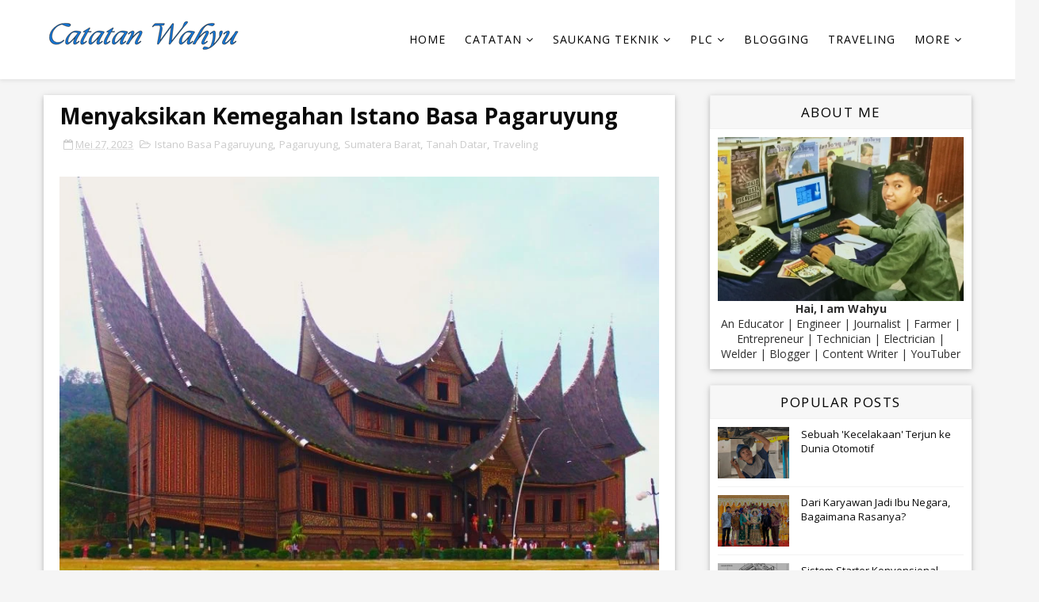

--- FILE ---
content_type: text/html; charset=UTF-8
request_url: https://www.wahyudintamrin.com/2023/05/istano-basa-pagaruyung.html
body_size: 74865
content:
<!DOCTYPE html>
<html class='v2' dir='ltr' xmlns='http://www.w3.org/1999/xhtml' xmlns:b='http://www.google.com/2005/gml/b' xmlns:data='http://www.google.com/2005/gml/data' xmlns:expr='http://www.google.com/2005/gml/expr'>
<head>
<link href='https://www.blogger.com/static/v1/widgets/335934321-css_bundle_v2.css' rel='stylesheet' type='text/css'/>
<meta content='width=device-width, initial-scale=1, maximum-scale=1' name='viewport'/>
<script src='https://ajax.googleapis.com/ajax/libs/jquery/1.11.0/jquery.min.js' type='text/javascript'></script>
<link href="//fonts.googleapis.com/css?family=Open+Sans:400,400i,600,600i,700,700i%7CIndie+Flower" media="all" rel="stylesheet" type="text/css">
<link href='//maxcdn.bootstrapcdn.com/font-awesome/4.7.0/css/font-awesome.min.css' rel='stylesheet'/>
<link href='//cdn.linearicons.com/free/1.0.0/icon-font.min.css' rel='stylesheet'/>
<meta content='text/html; charset=UTF-8' http-equiv='Content-Type'/>
<meta content='blogger' name='generator'/>
<link href='https://www.wahyudintamrin.com/favicon.ico' rel='icon' type='image/x-icon'/>
<link href='https://www.wahyudintamrin.com/2023/05/istano-basa-pagaruyung.html' rel='canonical'/>
<link rel="alternate" type="application/atom+xml" title="WahyudinTamrin.Com - Atom" href="https://www.wahyudintamrin.com/feeds/posts/default" />
<link rel="alternate" type="application/rss+xml" title="WahyudinTamrin.Com - RSS" href="https://www.wahyudintamrin.com/feeds/posts/default?alt=rss" />
<link rel="service.post" type="application/atom+xml" title="WahyudinTamrin.Com - Atom" href="https://www.blogger.com/feeds/817810893864324550/posts/default" />

<link rel="alternate" type="application/atom+xml" title="WahyudinTamrin.Com - Atom" href="https://www.wahyudintamrin.com/feeds/5680106458341256259/comments/default" />
<!--Can't find substitution for tag [blog.ieCssRetrofitLinks]-->
<link href='https://blogger.googleusercontent.com/img/b/R29vZ2xl/AVvXsEgL7q4MezAsBLUstHeIerh6QnLNkVHUZEvYKosCieQj9tZX9S_ZJgzb-x1oy6iK2DDR-y2IwgwVGSiH4Fbvup0jCvZxIbQFv9-rhrmw0xnIedKwn2YLp8FC7LVokb-8G9jLqsqDOJB1SdrSXAmqT78Wem47v-DP05mOo1fgfc4_YzRSZHX6FRBySTVpZc0/s16000/Istano%20Basa%20Pagaruyung.jpg' rel='image_src'/>
<meta content='Istano Basa Pagaruyung jadi tempat wisata menarik di Sumatera Barat. Istana Besar ini adalah kediaman raja Pagaruyung di masa lalu.' name='description'/>
<meta content='https://www.wahyudintamrin.com/2023/05/istano-basa-pagaruyung.html' property='og:url'/>
<meta content='Menyaksikan Kemegahan Istano Basa Pagaruyung' property='og:title'/>
<meta content='Istano Basa Pagaruyung jadi tempat wisata menarik di Sumatera Barat. Istana Besar ini adalah kediaman raja Pagaruyung di masa lalu.' property='og:description'/>
<meta content='https://blogger.googleusercontent.com/img/b/R29vZ2xl/AVvXsEgL7q4MezAsBLUstHeIerh6QnLNkVHUZEvYKosCieQj9tZX9S_ZJgzb-x1oy6iK2DDR-y2IwgwVGSiH4Fbvup0jCvZxIbQFv9-rhrmw0xnIedKwn2YLp8FC7LVokb-8G9jLqsqDOJB1SdrSXAmqT78Wem47v-DP05mOo1fgfc4_YzRSZHX6FRBySTVpZc0/w1200-h630-p-k-no-nu/Istano%20Basa%20Pagaruyung.jpg' property='og:image'/>
<title>
Menyaksikan Kemegahan Istano Basa Pagaruyung - WahyudinTamrin.Com
</title>
<!-- Description and Keywords (start) -->
<meta content='YOUR KEYWORDS HERE' name='keywords'/>
<!-- Description and Keywords (end) -->
<meta content='Menyaksikan Kemegahan Istano Basa Pagaruyung' property='og:title'/>
<meta content='https://www.wahyudintamrin.com/2023/05/istano-basa-pagaruyung.html' property='og:url'/>
<meta content='article' property='og:type'/>
<meta content='https://blogger.googleusercontent.com/img/b/R29vZ2xl/AVvXsEgL7q4MezAsBLUstHeIerh6QnLNkVHUZEvYKosCieQj9tZX9S_ZJgzb-x1oy6iK2DDR-y2IwgwVGSiH4Fbvup0jCvZxIbQFv9-rhrmw0xnIedKwn2YLp8FC7LVokb-8G9jLqsqDOJB1SdrSXAmqT78Wem47v-DP05mOo1fgfc4_YzRSZHX6FRBySTVpZc0/s16000/Istano%20Basa%20Pagaruyung.jpg' property='og:image'/>
<meta content='Istano Basa Pagaruyung jadi tempat wisata menarik di Sumatera Barat. Istana Besar ini adalah kediaman raja Pagaruyung di masa lalu.' name='og:description'/>
<meta content='WahyudinTamrin.Com' property='og:site_name'/>
<meta content='https://www.wahyudintamrin.com/' name='twitter:domain'/>
<meta content='Menyaksikan Kemegahan Istano Basa Pagaruyung' name='twitter:title'/>
<meta content='summary_large_image' name='twitter:card'/>
<meta content='https://blogger.googleusercontent.com/img/b/R29vZ2xl/AVvXsEgL7q4MezAsBLUstHeIerh6QnLNkVHUZEvYKosCieQj9tZX9S_ZJgzb-x1oy6iK2DDR-y2IwgwVGSiH4Fbvup0jCvZxIbQFv9-rhrmw0xnIedKwn2YLp8FC7LVokb-8G9jLqsqDOJB1SdrSXAmqT78Wem47v-DP05mOo1fgfc4_YzRSZHX6FRBySTVpZc0/s16000/Istano%20Basa%20Pagaruyung.jpg' name='twitter:image'/>
<meta content='Menyaksikan Kemegahan Istano Basa Pagaruyung' name='twitter:title'/>
<meta content='Istano Basa Pagaruyung jadi tempat wisata menarik di Sumatera Barat. Istana Besar ini adalah kediaman raja Pagaruyung di masa lalu.' name='twitter:description'/>
<!-- Social Media meta tag need customer customization -->
<meta content='Facebook App ID here' property='fb:app_id'/>
<meta content='Facebook Admin ID here' property='fb:admins'/>
<meta content='@username' name='twitter:site'/>
<meta content='@username' name='twitter:creator'/>
<style id='page-skin-1' type='text/css'><!--
/*
-----------------------------------------------
Blogger Template Style
Name:        Sora CV
Author :     http://www.alistarbot.com
License:     Premium Version
----------------------------------------------- */
/* Variable definitions
-----------------------
<Group description="Main Hover Color" selector="body">
<Variable name="maincolor" description="Primary Color" type="color" default="#1976D2" />
</Group>
<Group description="Footer Color" selector="body">
<Variable name="footercolor" description="Bottom Footer Color" type="color" default="#1976D2" />
</Group>
/*****************************************
reset.css
******************************************/
html, body, .section, .widget, div, span, applet, object, iframe,
h1, h2, h3, h4, h5, h6, p, blockquote, pre,
a, abbr, acronym, address, big, cite, code,
del, dfn, em, font, img, ins, kbd, q, s, samp,
small, strike, strong, sub, sup, tt, var,
dl, dt, dd, ol, ul, li,
fieldset, form, label, legend,
table, caption, tbody, tfoot, thead, tr, th, td, figure {    margin: 0;    padding: 0;}
html {   overflow-x: hidden;}
a {text-decoration:none;color:#000;}
article,aside,details,figcaption,figure,
footer,header,hgroup,menu,nav,section {     display:block;}
table {    border-collapse: separate;    border-spacing: 0;}
caption, th, td {    text-align: left;    font-weight: normal;}
blockquote:before, blockquote:after,
q:before, q:after {    content: "";}
.quickedit, .home-link{display:none;}
blockquote, q {    quotes: "" "";}
sup{    vertical-align: super;    font-size:smaller;}
code{    font-family: 'Courier New', Courier, monospace;    font-size:12px;    color:#272727;}
::selection {background:transparent; text-shadow:#000 0 0 2px;}
::-moz-selection {background:transparent; text-shadow:#000 0 0 2px;}
::-webkit-selection {background:transparent; text-shadow:#000 0 0 2px;}
::-o-selection {background:transparent; text-shadow:#000 0 0 2px;}
a img{	border: none;}
ol, ul { padding:0;  margin:0;  text-align: left;  }
ol li { list-style-type: decimal;  padding:0 0 5px;  }
ul li { list-style-type: disc;  padding: 0 0 5px;  }
ul ul, ol ol { padding: 0; }
#navbar-iframe, .navbar {   height:0px;   visibility:hidden;   display:none   }
.Attribution, .feed-links, .post-footer-line.post-footer-line-1, .post-footer-line.post-footer-line-2 , .post-footer-line.post-footer-line-3 {
display: none;
}
.item-control {
display: none !important;
}
h2.date-header, h4.date-header {display:none;margin:1.5em 0 .5em}
h1, h2, h3, h4, h5, h6 {
font-weight: 400;
color: #151515;
}
img {
max-width: 100%;
vertical-align: middle;
border: 0;
}
*, *:before, *:after {
box-sizing: border-box;
-webkit-box-sizing: border-box;
-moz-box-sizing: border-box;
}
.widget iframe, .widget img {
max-width: 100%;
}
.status-msg-wrap {
display: none;
}
#preloader {
position: fixed;
z-index: 1800;
top: 0;
right: 0;
bottom: 0;
left: 0;
width: 100%;
height: 100%;
background-color: #242F3F;
}
.no-js #preloader,
.oldie #preloader {
display: none
}
#loader {
position: absolute;
top: calc(50% - 1.25em);
left: calc(50% - 1.25em);
}
.loader {
display: inline-block;
width: 30px;
height: 30px;
position: relative;
border: 4px solid #Fff;
top: 50%;
animation: loader 2s infinite ease;
}
.loader-inner {
vertical-align: top;
display: inline-block;
width: 100%;
background-color: #fff;
animation: loader-inner 2s infinite ease-in;
}
@keyframes loader {
0% {
transform: rotate(0deg);
}
25% {
transform: rotate(180deg);
}
50% {
transform: rotate(180deg);
}
75% {
transform: rotate(360deg);
}
100% {
transform: rotate(360deg);
}
}
@keyframes loader-inner {
0% {
height: 0%;
}
25% {
height: 0%;
}
50% {
height: 100%;
}
75% {
height: 100%;
}
100% {
height: 0%;
}
}
/*****************************************
Custom css starts
******************************************/
body {
color: #2e2e2e;
font-family:"Open Sans", sans-serif;
font-size: 14px;
font-weight: normal;
line-height: 21px;
background: #f5f5f5;
}
/* ######## Wrapper Css ######################### */
#outer-wrapper{max-width:100%;margin:0 auto;background-color:#f5f5f5;box-shadow:0 0 5px RGBA(0, 0, 0, 0.2)}
.row{width:1170px}
#content-wrapper {
margin: 0 auto;
padding: 20px 0 30px;
}
.index #content-wrapper, .archive #content-wrapper {
overflow: hidden;
}
.item #main-wrapper, .statc_page #main-wrapper {
float: left;
width: 68%;
max-width: 800px;
}
.index #main-wrapper, .archive #main-wrapper {
float:none;
width:100%;
max-width:100%
}
.item #sidebar-wrapper, .statc_page #sidebar-wrapper {
float: right;
width: 30%;
max-width: 330px;
}
.index #sidebar-wrapper, .archive #sidebar-wrapper {
display:none;
visibility:hidden;
height:0;
opacity:0;
}
/* ######## Scrolling Navigation Menu Css ######################### */
.scroll-header {
z-index: 9;
position: absolute;
top: 0;
left: 0;
width: 100%;
padding: 10px 0px;
transition: all .5s;
display:none;
}
.item .scroll-header, .static_page .scroll-header, .error_page .scroll-header {
position: static;
display: flex;
background: #fff none repeat scroll top left;
box-shadow: 0 0 6px 1px rgba(0,0,0,0.1);
padding: 20px 0;
}
.scroll-head-wrap {
margin:0 auto;
}
.item .scroll-header h1, .static_page .scroll-header h1, .error_page .scroll-header h1 {
color:#000!important;
}
.item .scroll-header #header img, .static_page .scroll-header #header img, .error_page .scroll-header #header img {
display: block!important;
}
.item .scroll-header.scrolled-header h1, .static_page .scroll-header.scrolled-header h1, .error_page .scroll-header.scrolled-header h1 {
display: none!important;
color:#000!important;
}
.item .scroll-header.scrolled-header #header img, .static_page .scroll-header.scrolled-header #header img, .error_page .scroll-header.scrolled-header #header img {
display: block!important;
}
.scrollin-logo {
float: left;
margin: 0;
padding: 0;
display: inline-block;
}
.scrollin-logo .logo-title {
font-size: 40px;
font-weight: bold;
padding: 10px 17px;
display: block;
color:#fff;
}
.scrolling-menu {
float: right;
display: inline-block;
width: auto;
}
.scrolling-menu #nav {
list-style: none;
margin: 0;
padding: 0;
z-index: 999;
}
.scrolling-menu #nav li {
display: inline-block;
float: left;
line-height: 1;
list-style: none outside none;
padding: 16px 17px;
text-align: left;
}
.scrolling-menu #nav li a {
background: transparent;
color: #fff;
display: block;
font-size: 15px;
padding: 0 0 8px;
position: relative;
text-decoration: none;
text-transform: uppercase;
font-weight: bold;
letter-spacing: 1.3px;
}
.scrolling-menu #nav li a:hover {
color: #1976D2;
}
.scrolling-menu #nav li.current a {
color: #1976D2;
}
.scrolling-menu #nav li.current a:before {
position: absolute;
bottom: 0;
left: 0;
width: 100%;
opacity: 1;
height: 1px;
content: '';
-webkit-transition: all ease .3s;
transition: all ease .3s;
background: #1976D2;
}
/* ######## Navigation Menu Css ######################### */
.slicknav_menu {
display:none;
}
.tm-menu .slicknav_menu {
right:0;
display:none;
}
.scrolling-menu .slicknav_menu {
right:0;
}
.slicknav_menu {
padding:0 10px;
position: absolute;
z-index: 9;
}
.slicknav_menu .slicknav_icon-bar {
background-color: #343434;
}
.index .slicknav_menu .slicknav_icon-bar {
background-color: #fff;
}
.slicknav_nav a{
padding:5px 10px;
margin:2px 5px;
text-decoration:none;
color:#000;
font-size:11px;
font-weight:400;
letter-spacing:2px;
text-transform:uppercase;
}
/*
Mobile Menu Core Style
*/
.slicknav_btn { position: relative; display: block; vertical-align: middle; float: right;  line-height: 27px; cursor: pointer;  height:27px;}
.slicknav_menu  .slicknav_menutxt { display: block; line-height: 1.188em; float: left; }
.slicknav_menu .slicknav_icon { float: left; margin: 0.188em 0 0 0.438em; }
.slicknav_menu .slicknav_no-text { margin: 0 }
.slicknav_menu .slicknav_icon-bar { display: block; width: 1.125em; height: 0.125em; }
.slicknav_btn .slicknav_icon-bar + .slicknav_icon-bar { margin-top: 0.188em }
.slicknav_nav { clear: both }
.slicknav_nav ul,
.slicknav_nav li { display: block }
.slicknav_nav .slicknav_arrow { font-size: 0.8em; margin: 0 0 0 0.4em; }
.slicknav_nav .slicknav_item { cursor: pointer; }
.slicknav_nav .slicknav_row { display: block; }
.slicknav_nav a { display: block }
.slicknav_nav .slicknav_item a,
.slicknav_nav .slicknav_parent-link a { display: inline }
.slicknav_menu:before,
.slicknav_menu:after { content: " "; display: table; }
.slicknav_menu:after { clear: both }
.scroll-header.scrolled-header .slicknav_btn {color:#fff;}
.scroll-header.scrolled-header .slicknav_menu .slicknav_icon-bar {
background-color: #fff;
}
/* IE6/7 support */
.slicknav_menu { *zoom: 1 }
/*
User Default Style
Change the following styles to modify the appearance of the menu.
*/
.slicknav_menu {
font-size:16px;
}
/* Button */
.slicknav_btn {
margin: 5px 5px 6px;
text-decoration:none;
text-shadow: 0 1px 1px rgba(255, 255, 255, 0.75);
-webkit-border-radius: 4px;
-moz-border-radius: 4px;
border-radius: 4px;
}
/* Button Text */
.slicknav_menu  .slicknav_menutxt {
color: #FFF;
font-weight: bold;
text-shadow: 0 1px 3px #000;
}
/* Button Lines */
.slicknav_nav {
color:#fff;
margin:0;
padding:0;
font-size:0.875em;
background: #fff;
}
.slicknav_nav, .slicknav_nav ul {
list-style: none;
overflow:hidden;
}
.slicknav_nav ul {
padding:0;
margin:8px 0 0 20px;
}
.slicknav_nav .slicknav_row {
padding:5px 10px;
margin:2px 5px;
}
.slicknav_nav .slicknav_item a,
.slicknav_nav .slicknav_parent-link a {
padding:0;
margin:0;
}
.slicknav_nav .slicknav_row:hover {
}
.slicknav_nav a:hover{
color: #1976D2;
}
.slicknav_nav .slicknav_txtnode {
margin-left:15px;
}
.slicknav_menu .slicknav_no-text {
margin-top:15px;
}
.tm-menu {
font-weight: 400;
margin: 0;
height:60px;
text-align:center;
float: right;
display: inline-block;
width: auto;
}
ul#nav1 {
list-style: none;
margin: 0;
padding: 0;
text-align: center;
}
#menu .widget {
display: none;
}
#menu {
height: 60px;
position: relative;
text-align: center;
z-index: 15;
margin:0 auto;
}
.menu-wrap {
margin:0 auto;
position: relative;
}
#menu ul > li {
position: relative;
vertical-align: middle;
display: inline-block;
padding: 0;
margin: 0;
}
#menu ul > li:hover > a {
color: #1976D2
}
.index #menu ul > li > a {
color:#fff;
}
#menu ul > li > a {
color: #000;
font-size: 14px;
line-height: 60px;
display: inline-block;
text-transform: uppercase;
text-decoration: none;
letter-spacing: 1px;
margin: 0;
padding: 0 12px;
}
.scroll-header.scrolled-header #menu ul > li > a, .scroll-header.scrolled-header #header h1 a {
color:#fff;
}
.scroll-header.scrolled-header #menu ul > li > ul > li > a {
color:#000;
}
#menu ul > li:first-child > a {
padding-left: 0;
}
#menu ul > li > ul > li:first-child > a:before, #menu ul > li > ul > li > ul > li:first-child > a:before {
display:none;
}
#menu ul > li > ul > li:first-child > a {
padding-left: 12px
}
#menu ul > li > ul {
position: absolute;
background: #fff;
-webkit-box-shadow: 0 7px 7px rgba(0, 0, 0, 0.15);
-moz-box-shadow: 0 7px 7px rgba(0, 0, 0, 0.15);
box-shadow: 0 7px 7px rgba(0, 0, 0, 0.15);
top: 100%;
left: 0;
min-width: 180px;
padding: 0;
z-index: 99;
margin-top: 0;
visibility: hidden;
opacity: 0;
webkit-transform: translate3d(-11px, 0, 0);
transform: translate3d(-11px, 0, 0);
-webkit-animation-duration: .5s;
animation-duration: .5s;
}
#menu ul > li > ul > li > ul {
position: absolute;
top: 0;
left: 180px;
width: 180px;
background: #fff;
z-index: 99;
margin-top: 0;
margin-left: 0;
padding: 0;
border-left: 1px solid #e5e5e5;
visibility: hidden;
opacity: 0;
-webkit-transform: translateY(10px);
-moz-transform: translateY(10px);
transform: translateY(10px)
}
#menu ul > li > ul > li {
display: block;
float: none;
text-align: left;
position: relative;
border-bottom: 1px solid;
border-top: none;
border-color: #e5e5e5;
}
#menu ul > li > ul > li:hover {
background-color: rgba(255, 255, 255, 0.03)
}
#menu ul > li > ul > li a {
font-size: 11px;
display: block;
color: #000;
line-height: 35px;
text-transform: uppercase;
text-decoration: none;
margin: 0;
padding: 0 12px;
border-right: 0;
border: 0
}
.index #menu ul > li > ul > li a {
color:#000;
}
#menu ul > li.parent > a:after {
content: '\f107';
font-family: FontAwesome;
float: right;
margin-left: 5px
}
#menu ul > li:hover > ul,
#menu ul > li > ul > li:hover > ul {
opacity: 1;
visibility: visible;
-webkit-transform: translateY(0);
-moz-transform: translateY(0);
transform: translateY(0)
}
#menu ul > li > ul > li.parent > a:after {
content: '\f105';
float: right
}
#menu ul ul {
}
/* ######## Header Css ######################### */
#header-wrapper {
text-align: center;
padding:0;
margin-bottom: 10px;
box-sizing:border-box;
position:relative;
width: 100%;
}
.background-container{
position: relative;
height:380px;
overflow:hidden;
background: #1976D2 url(//4.bp.blogspot.com/-cz0BYywT9k4/WgGMWiiCEDI/AAAAAAAAEK0/YeAuNhf_LOoprntp89SozkFS5BwPhbR7QCK4BGAYYCw/s1600/head-back.jpg) no-repeat;
background-attachment: fixed;
background-size: cover;
background-position:bottom center;
}
.index #header-wrapper {
margin-bottom:0;
}
.item .header-logo-desc p, .static_page .header-logo-desc p, .error_page .header-logo-desc p, .item .top-bar-social #social a, .static_page .top-bar-social #social a, .error_page .top-bar-social #social a {
color:#303030;
}
.item #header-wrapper, .static_page #header-wrapper, .error_page #header-wrapper {
background: #fff;
height: auto;
border-bottom: 1px solid #eee;
box-shadow: 0 -2px 19px rgba(0,0,0,.1);
padding-bottom: 15px;
}
#header {
padding: 0;
}
#header-inner {
text-align: center;
display: inline-block;
}
#header h1 {
color: #fff;
margin: 0;
font-size: 40px;
line-height: 1.4em;
text-transform: Uppercase;
letter-spacing: 1px;
}
#header .description {
display:none;
}
.sora-author-box {
padding: 57px 50px 15px 50px;
box-sizing: border-box;
overflow: hidden;
}
.sora-author-box-image {
width:40%;
float: left;
margin-right: 5%;
margin-bottom: 10px;
}
.sora-author-box-image img {
height: 385px;
object-fit: cover;
}
.sora-author-box-text {
padding: 0;
overflow: hidden;
text-align: left;
}
.sora-author-box-text-head {
color: #3d4451;
padding-bottom: 25px;
margin-bottom: 25px;
border-bottom: 1px solid #dedede;
}
.sora-author-box-text .hello-txt {
background-color: #1976D2;
color: #fff;
font-size: 14px;
font-weight: 700;
line-height: 1.1;
display: inline-block;
padding: 7px 12px;
text-transform: uppercase;
position: relative;
margin-bottom: 28px;
}
.sora-author-box-text .hello-txt:before {
border-left-color:#1976D2;
content: '';
width: 0;
height: 0;
top: 100%;
left: 5px;
display: block;
position: absolute;
border-style: solid;
border-width: 0 0 8px 8px;
}
.sora-author-box-text .profile-title {
font-size: 36px;
line-height: 1.1;
font-weight: 700;
margin-bottom: 5px;
color:#3d4451;
}
.sora-author-box-text .profile-title span {
font-weight: 300;
}
.sora-author-box-text .profile-position {
font-size: 18px;
font-weight: 400;
line-height: 1.1;
margin-bottom: 0;
}
.sora-author-box-text-details ul {
margin: 0;
padding: 0;
list-style: none;
}
.sora-author-box-text-details .profile-list li {
margin-bottom: 13px;
list-style: none;
padding:0;
}
.sora-author-box-text-details .profile-list li .list-title {
display: block;
width: 120px;
float: left;
color: #333333;
font-size: 12px;
font-weight: 700;
line-height: 20px;
text-transform: uppercase;
}
.sora-author-box-text-details .profile-list li .cont {
display: block;
margin-left: 125px;
font-size: 15px;
font-weight: 400;
line-height: 20px;
color: #9da0a7;
}
.sora-author-box-text-details .profile-list li .list-button {
color: #fff;
font-size: 12px;
font-weight: 700;
line-height: 1;
text-transform: none;
padding: 5px 8px;
display: inline-block;
position: relative;
top: -2px;
-webkit-border-radius: 3px;
-moz-border-radius: 3px;
border-radius: 3px;
background:#1976D2;
}
.sora-author-box-text-details .profile-list li .fa {
margin-right: 10px;
vertical-align: baseline;
}
.fenix-head {
}
.fenix-sub-head {
margin:0 auto;
background: #fff;
margin-top: -270px;
position: relative;
z-index: 9;
box-shadow: 0 1px 6px rgba(0, 0, 0, 0.12), 0 1px 4px rgba(0, 0, 0, 0.24);
}
.hero-row {
width:940px;
}
.index .fenix-sub-head, .archive .fenix-sub-head {
}
.fenix-sub-head .social-head {
padding: 15px 0;
background: #1976D2;
box-sizing: border-box;
}
.top-bar-social {
padding: 0;
}
.top-bar-social li {
display: inline-block;
float: none;
padding: 0;
margin-right: 5px;
}
.top-bar-social li:last-child {
margin-right:0;
}
.top-bar-social .widget ul {
padding: 0;
}
.top-bar-social .LinkList ul {
text-align: center;
margin: 0 0 0 0;
}
.top-bar-social #social a {
display: block;
width: 40px;
height: 40px;
line-height: 40px;
font-size: 18px;
color: #1976D2;
background:#fff;
border: 1px solid #e4e4e4;
transition: all 0.3s linear;
-moz-transition: all 0.3s linear;
-webkit-transition: all 0.3s linear;
-o-transition: all 0.3s linear;
}
.top-bar-social #social a:before {
display: inline-block;
font: normal normal normal 22px/1 FontAwesome;
font-size: inherit;
font-style: normal;
font-weight: 400;
-webkit-font-smoothing: antialiased;
-moz-osx-font-smoothing: grayscale;
}
.top-bar-social .bloglovin:before{content:"\f004"}
.top-bar-social .facebook:before{content:"\f09a"}
.top-bar-social .twitter:before{content:"\f099"}
.top-bar-social .gplus:before{content:"\f0d5"}
.top-bar-social .rss:before{content:"\f09e"}
.top-bar-social .youtube:before{content:"\f167"}
.top-bar-social .skype:before{content:"\f17e"}
.top-bar-social .stumbleupon:before{content:"\f1a4"}
.top-bar-social .tumblr:before{content:"\f173"}
.top-bar-social .vine:before{content:"\f1ca"}
.top-bar-social .stack-overflow:before{content:"\f16c"}
.top-bar-social .linkedin:before{content:"\f0e1"}
.top-bar-social .dribbble:before{content:"\f17d"}
.top-bar-social .soundcloud:before{content:"\f1be"}
.top-bar-social .behance:before{content:"\f1b4"}
.top-bar-social .digg:before{content:"\f1a6"}
.top-bar-social .instagram:before{content:"\f16d"}
.top-bar-social .pinterest:before{content:"\f0d2"}
.top-bar-social .delicious:before{content:"\f1a5"}
.top-bar-social .codepen:before{content:"\f1cb"}
.top-bar-social ul#social a:hover {
border-radius: 50%;
box-shadow: 0 2px 5px 0 rgba(0, 0, 0, .16), 0 2px 10px 0 rgba(0, 0, 0, .12);
}
.sora-cv-author-details {
margin: 15px auto;
position: relative;
-webkit-box-sizing: border-box;
-moz-box-sizing: border-box;
box-sizing: border-box;
background-color: #fff;
transition: box-shadow .25s;
-webkit-transition: box-shadow .25s;
box-shadow: 0 2px 5px 0 rgba(0, 0, 0, .16), 0 2px 10px 0 rgba(0, 0, 0, .12);
}
.sora-cv-author-details .card-content {
padding: 40px;
-webkit-box-sizing: border-box;
-moz-box-sizing: border-box;
box-sizing: border-box;
}
.sora-cv-author-details .card-content p {
color: #000;
font-size: 18px;
font-weight: 300;
line-height: 1.8;
text-align: center;
}
.sora-cv-author-details .card-action {
border-top: 1px solid rgba(160, 160, 160, .2);
padding: 20px;
-webkit-box-sizing: border-box;
-moz-box-sizing: border-box;
box-sizing: border-box;
}
.sora-cv-author-details .card-action .about-btn {
height: auto;
margin-right: auto;
margin-left: auto;
animation-delay: 1s;
text-align: center;
}
.sora-cv-author-details .card-action .about-btn .btn {
margin: 7px 7px;
background: #1976D2;
color: #fff;
width: 180px;
border-radius: 2px;
display: inline-block;
padding: 6px 12px;
font-size: 14px;
font-weight: 400;
line-height: 1.42857143;
text-align: center;
white-space: nowrap;
vertical-align: middle;
-ms-touch-action: manipulation;
touch-action: manipulation;
cursor: pointer;
-webkit-user-select: none;
-moz-user-select: none;
-ms-user-select: none;
user-select: none;
position: relative;
overflow: hidden;
z-index: 1;
will-change: opacity, transform;
transition: all .3s ease-out;
box-shadow: 0 2px 5px 0 rgba(0, 0, 0, .16), 0 2px 10px 0 rgba(0, 0, 0, .12);
}
/* ######## Skill Css ######################### */
.skill-wrapper {
text-align: center;
}
.skill-wrapper .skill-progress {
display: inline-block;
background-color: rgba(141, 166, 179, 0.4);
width: 120px;
height: 120px;
border-radius: 50%;
margin-right: 25px;
}
.skill-wrapper .skill-progress:last-child {
margin-right: 0;
}
.skill-wrapper .skill-progress .circle .mask, .skill-wrapper .skill-progress .circle .mask:before {
width: 120px;
height: 120px;
position: absolute;
border-radius: 50%;
transition: -webkit-transform 2s;
transition: -ms-transform 2s;
transition: transform 2s;
-webkit-backface-visibility: hidden;
clip: rect(0px, 120px, 120px, 60px);
}
.skill-wrapper .skill-progress .circle .mask:before {
display: block;
content: '';
clip: rect(0px, 60px, 120px, 0px);
background-color: #1976D2;
}
.skill-wrapper .skill-progress .circle:before {
content: '';
display: block;
width: 120px;
height: 120px;
position: absolute;
border-radius: 50%;
box-shadow: 6px 6px 10px rgba(0, 0, 0, 0.3) inset;
}
.skill-wrapper .skill-progress .inset {
width: 85px;
height: 85px;
position: absolute;
margin-left: 17.5px;
margin-top: 17.5px;
background-color: #fbfbfb;
border-radius: 50%;
box-shadow: 6px 6px 10px rgba(0, 0, 0, 0.3);
}
.skill-wrapper .skill-progress .inset:before {
content: '';
display: block;
width: 44px;
height: 22px;
position: absolute;
top: 31.5px;
left: 20.5px;
line-height: 1;
transition: width 2s 3s;
overflow: hidden;
}
.skill-wrapper .skill-progress .inset .numbers {
margin-top: -22px;
transition: width 2s;
}
.go:nth-child(n+1) .circle .mask:before, .go:nth-child(n+1) .circle .mask:nth-child(2), .go:nth-child(n+1) .skill-wrapper .skill-progress .circle .mask:nth-child(2):before, .skill-wrapper .skill-progress .go:nth-child(n+1) .circle .mask:nth-child(2):before {
-webkit-transform: rotate(153deg);
-ms-transform: rotate(153deg);
transform: rotate(153deg);
}
.go:nth-child(n+1) .inset .numbers {
width: 3784px;
}
.go:nth-child(n+1) .inset .numbers:before {
position: absolute;
top: 50%;
left: 50%;
transform: translate(-50%, -50%);
content: "85%";
font-size: 22px;
font-weight: 800;
color: #455fae;
animation: go-1 2s ease-out;
}
@keyframes go-1 {
1.17647% {
content: "1%";
}
2.35294% {
content: "2%";
}
3.52941% {
content: "3%";
}
4.70588% {
content: "4%";
}
5.88235% {
content: "5%";
}
7.05882% {
content: "6%";
}
8.23529% {
content: "7%";
}
9.41176% {
content: "8%";
}
10.58824% {
content: "9%";
}
11.76471% {
content: "10%";
}
12.94118% {
content: "11%";
}
14.11765% {
content: "12%";
}
15.29412% {
content: "13%";
}
16.47059% {
content: "14%";
}
17.64706% {
content: "15%";
}
18.82353% {
content: "16%";
}
20% {
content: "17%";
}
21.17647% {
content: "18%";
}
22.35294% {
content: "19%";
}
23.52941% {
content: "20%";
}
24.70588% {
content: "21%";
}
25.88235% {
content: "22%";
}
27.05882% {
content: "23%";
}
28.23529% {
content: "24%";
}
29.41176% {
content: "25%";
}
30.58824% {
content: "26%";
}
31.76471% {
content: "27%";
}
32.94118% {
content: "28%";
}
34.11765% {
content: "29%";
}
35.29412% {
content: "30%";
}
36.47059% {
content: "31%";
}
37.64706% {
content: "32%";
}
38.82353% {
content: "33%";
}
40% {
content: "34%";
}
41.17647% {
content: "35%";
}
42.35294% {
content: "36%";
}
43.52941% {
content: "37%";
}
44.70588% {
content: "38%";
}
45.88235% {
content: "39%";
}
47.05882% {
content: "40%";
}
48.23529% {
content: "41%";
}
49.41176% {
content: "42%";
}
50.58824% {
content: "43%";
}
51.76471% {
content: "44%";
}
52.94118% {
content: "45%";
}
54.11765% {
content: "46%";
}
55.29412% {
content: "47%";
}
56.47059% {
content: "48%";
}
57.64706% {
content: "49%";
}
58.82353% {
content: "50%";
}
60% {
content: "51%";
}
61.17647% {
content: "52%";
}
62.35294% {
content: "53%";
}
63.52941% {
content: "54%";
}
64.70588% {
content: "55%";
}
65.88235% {
content: "56%";
}
67.05882% {
content: "57%";
}
68.23529% {
content: "58%";
}
69.41176% {
content: "59%";
}
70.58824% {
content: "60%";
}
71.76471% {
content: "61%";
}
72.94118% {
content: "62%";
}
74.11765% {
content: "63%";
}
75.29412% {
content: "64%";
}
76.47059% {
content: "65%";
}
77.64706% {
content: "66%";
}
78.82353% {
content: "67%";
}
80% {
content: "68%";
}
81.17647% {
content: "69%";
}
82.35294% {
content: "70%";
}
83.52941% {
content: "71%";
}
84.70588% {
content: "72%";
}
85.88235% {
content: "73%";
}
87.05882% {
content: "74%";
}
88.23529% {
content: "75%";
}
89.41176% {
content: "76%";
}
90.58824% {
content: "77%";
}
91.76471% {
content: "78%";
}
92.94118% {
content: "79%";
}
94.11765% {
content: "80%";
}
95.29412% {
content: "81%";
}
96.47059% {
content: "82%";
}
97.64706% {
content: "83%";
}
98.82353% {
content: "84%";
}
100% {
content: "85%";
}
}
.go:nth-child(n+1) .inset .numbers:after {
position: absolute;
top: 50%;
left: 50%;
transform: translate(-50%, -50%);
content: "WELDING";
font-weight: 100;
color: #1a2a46;
top: 120px;
width:120px;
}
.go:nth-child(n+2) .circle .mask:before, .go:nth-child(n+2) .circle .mask:nth-child(2), .go:nth-child(n+2) .skill-wrapper .skill-progress .circle .mask:nth-child(2):before, .skill-wrapper .skill-progress .go:nth-child(n+2) .circle .mask:nth-child(2):before {
-webkit-transform: rotate(167.4deg);
-ms-transform: rotate(167.4deg);
transform: rotate(167.4deg);
}
.go:nth-child(n+2) .inset .numbers {
width: 4136px;
}
.go:nth-child(n+2) .inset .numbers:before {
position: absolute;
top: 50%;
left: 50%;
transform: translate(-50%, -50%);
content: "93%";
font-size: 22px;
font-weight: 800;
color: #455fae;
animation: go-2 2s ease-out;
}
@keyframes go-2 {
1.07527% {
content: "1%";
}
2.15054% {
content: "2%";
}
3.22581% {
content: "3%";
}
4.30108% {
content: "4%";
}
5.37634% {
content: "5%";
}
6.45161% {
content: "6%";
}
7.52688% {
content: "7%";
}
8.60215% {
content: "8%";
}
9.67742% {
content: "9%";
}
10.75269% {
content: "10%";
}
11.82796% {
content: "11%";
}
12.90323% {
content: "12%";
}
13.97849% {
content: "13%";
}
15.05376% {
content: "14%";
}
16.12903% {
content: "15%";
}
17.2043% {
content: "16%";
}
18.27957% {
content: "17%";
}
19.35484% {
content: "18%";
}
20.43011% {
content: "19%";
}
21.50538% {
content: "20%";
}
22.58065% {
content: "21%";
}
23.65591% {
content: "22%";
}
24.73118% {
content: "23%";
}
25.80645% {
content: "24%";
}
26.88172% {
content: "25%";
}
27.95699% {
content: "26%";
}
29.03226% {
content: "27%";
}
30.10753% {
content: "28%";
}
31.1828% {
content: "29%";
}
32.25806% {
content: "30%";
}
33.33333% {
content: "31%";
}
34.4086% {
content: "32%";
}
35.48387% {
content: "33%";
}
36.55914% {
content: "34%";
}
37.63441% {
content: "35%";
}
38.70968% {
content: "36%";
}
39.78495% {
content: "37%";
}
40.86022% {
content: "38%";
}
41.93548% {
content: "39%";
}
43.01075% {
content: "40%";
}
44.08602% {
content: "41%";
}
45.16129% {
content: "42%";
}
46.23656% {
content: "43%";
}
47.31183% {
content: "44%";
}
48.3871% {
content: "45%";
}
49.46237% {
content: "46%";
}
50.53763% {
content: "47%";
}
51.6129% {
content: "48%";
}
52.68817% {
content: "49%";
}
53.76344% {
content: "50%";
}
54.83871% {
content: "51%";
}
55.91398% {
content: "52%";
}
56.98925% {
content: "53%";
}
58.06452% {
content: "54%";
}
59.13978% {
content: "55%";
}
60.21505% {
content: "56%";
}
61.29032% {
content: "57%";
}
62.36559% {
content: "58%";
}
63.44086% {
content: "59%";
}
64.51613% {
content: "60%";
}
65.5914% {
content: "61%";
}
66.66667% {
content: "62%";
}
67.74194% {
content: "63%";
}
68.8172% {
content: "64%";
}
69.89247% {
content: "65%";
}
70.96774% {
content: "66%";
}
72.04301% {
content: "67%";
}
73.11828% {
content: "68%";
}
74.19355% {
content: "69%";
}
75.26882% {
content: "70%";
}
76.34409% {
content: "71%";
}
77.41935% {
content: "72%";
}
78.49462% {
content: "73%";
}
79.56989% {
content: "74%";
}
80.64516% {
content: "75%";
}
81.72043% {
content: "76%";
}
82.7957% {
content: "77%";
}
83.87097% {
content: "78%";
}
84.94624% {
content: "79%";
}
86.02151% {
content: "80%";
}
87.09677% {
content: "81%";
}
88.17204% {
content: "82%";
}
89.24731% {
content: "83%";
}
90.32258% {
content: "84%";
}
91.39785% {
content: "85%";
}
92.47312% {
content: "86%";
}
93.54839% {
content: "87%";
}
94.62366% {
content: "88%";
}
95.69892% {
content: "89%";
}
96.77419% {
content: "90%";
}
97.84946% {
content: "91%";
}
98.92473% {
content: "92%";
}
100% {
content: "93%";
}
}
.go:nth-child(n+2) .inset .numbers:after {
position: absolute;
top: 50%;
left: 50%;
transform: translate(-50%, -50%);
content: "AUTOMOTIVE";
font-weight: 100;
color: #1a2a46;
top: 120px;
}
.go:nth-child(n+3) .circle .mask:before, .go:nth-child(n+3) .circle .mask:nth-child(2), .go:nth-child(n+3) .skill-wrapper .skill-progress .circle .mask:nth-child(2):before, .skill-wrapper .skill-progress .go:nth-child(n+3) .circle .mask:nth-child(2):before {
-webkit-transform: rotate(156.6deg);
-ms-transform: rotate(156.6deg);
transform: rotate(156.6deg);
}
.go:nth-child(n+3) .inset .numbers {
width: 3872px;
}
.go:nth-child(n+3) .inset .numbers:before {
position: absolute;
top: 50%;
left: 50%;
transform: translate(-50%, -50%);
content: "87%";
font-size: 22px;
font-weight: 800;
color: #455fae;
animation: go-3 2s ease-out;
}
@keyframes go-3 {
1.14943% {
content: "1%";
}
2.29885% {
content: "2%";
}
3.44828% {
content: "3%";
}
4.5977% {
content: "4%";
}
5.74713% {
content: "5%";
}
6.89655% {
content: "6%";
}
8.04598% {
content: "7%";
}
9.1954% {
content: "8%";
}
10.34483% {
content: "9%";
}
11.49425% {
content: "10%";
}
12.64368% {
content: "11%";
}
13.7931% {
content: "12%";
}
14.94253% {
content: "13%";
}
16.09195% {
content: "14%";
}
17.24138% {
content: "15%";
}
18.3908% {
content: "16%";
}
19.54023% {
content: "17%";
}
20.68966% {
content: "18%";
}
21.83908% {
content: "19%";
}
22.98851% {
content: "20%";
}
24.13793% {
content: "21%";
}
25.28736% {
content: "22%";
}
26.43678% {
content: "23%";
}
27.58621% {
content: "24%";
}
28.73563% {
content: "25%";
}
29.88506% {
content: "26%";
}
31.03448% {
content: "27%";
}
32.18391% {
content: "28%";
}
33.33333% {
content: "29%";
}
34.48276% {
content: "30%";
}
35.63218% {
content: "31%";
}
36.78161% {
content: "32%";
}
37.93103% {
content: "33%";
}
39.08046% {
content: "34%";
}
40.22989% {
content: "35%";
}
41.37931% {
content: "36%";
}
42.52874% {
content: "37%";
}
43.67816% {
content: "38%";
}
44.82759% {
content: "39%";
}
45.97701% {
content: "40%";
}
47.12644% {
content: "41%";
}
48.27586% {
content: "42%";
}
49.42529% {
content: "43%";
}
50.57471% {
content: "44%";
}
51.72414% {
content: "45%";
}
52.87356% {
content: "46%";
}
54.02299% {
content: "47%";
}
55.17241% {
content: "48%";
}
56.32184% {
content: "49%";
}
57.47126% {
content: "50%";
}
58.62069% {
content: "51%";
}
59.77011% {
content: "52%";
}
60.91954% {
content: "53%";
}
62.06897% {
content: "54%";
}
63.21839% {
content: "55%";
}
64.36782% {
content: "56%";
}
65.51724% {
content: "57%";
}
66.66667% {
content: "58%";
}
67.81609% {
content: "59%";
}
68.96552% {
content: "60%";
}
70.11494% {
content: "61%";
}
71.26437% {
content: "62%";
}
72.41379% {
content: "63%";
}
73.56322% {
content: "64%";
}
74.71264% {
content: "65%";
}
75.86207% {
content: "66%";
}
77.01149% {
content: "67%";
}
78.16092% {
content: "68%";
}
79.31034% {
content: "69%";
}
80.45977% {
content: "70%";
}
81.6092% {
content: "71%";
}
82.75862% {
content: "72%";
}
83.90805% {
content: "73%";
}
85.05747% {
content: "74%";
}
86.2069% {
content: "75%";
}
87.35632% {
content: "76%";
}
88.50575% {
content: "77%";
}
89.65517% {
content: "78%";
}
90.8046% {
content: "79%";
}
91.95402% {
content: "80%";
}
93.10345% {
content: "81%";
}
94.25287% {
content: "82%";
}
95.4023% {
content: "83%";
}
96.55172% {
content: "84%";
}
97.70115% {
content: "85%";
}
98.85057% {
content: "86%";
}
100% {
content: "75%";
}
}
.go:nth-child(n+3) .inset .numbers:after {
position: absolute;
top: 50%;
left: 50%;
transform: translate(-50%, -50%);
content: "ELECTRONIC";
font-weight: 100;
color: #1a2a46;
top: 120px;
}
.go:nth-child(n+4) .circle .mask:before, .go:nth-child(n+4) .circle .mask:nth-child(2), .go:nth-child(n+4) .skill-wrapper .skill-progress .circle .mask:nth-child(2):before, .skill-wrapper .skill-progress .go:nth-child(n+4) .circle .mask:nth-child(2):before {
-webkit-transform: rotate(100.8deg);
-ms-transform: rotate(100.8deg);
transform: rotate(100.8deg);
}
.go:nth-child(n+4) .inset .numbers {
width: 2508px;
}
.go:nth-child(n+4) .inset .numbers:before {
position: absolute;
top: 50%;
left: 50%;
transform: translate(-50%, -50%);
content: "56%";
font-size: 22px;
font-weight: 800;
color: #455fae;
animation: go-4 2s ease-out;
}
@keyframes go-4 {
1.78571% {
content: "1%";
}
3.57143% {
content: "2%";
}
5.35714% {
content: "3%";
}
7.14286% {
content: "4%";
}
8.92857% {
content: "5%";
}
10.71429% {
content: "6%";
}
12.5% {
content: "7%";
}
14.28571% {
content: "8%";
}
16.07143% {
content: "9%";
}
17.85714% {
content: "10%";
}
19.64286% {
content: "11%";
}
21.42857% {
content: "12%";
}
23.21429% {
content: "13%";
}
25% {
content: "14%";
}
26.78571% {
content: "15%";
}
28.57143% {
content: "16%";
}
30.35714% {
content: "17%";
}
32.14286% {
content: "18%";
}
33.92857% {
content: "19%";
}
35.71429% {
content: "20%";
}
37.5% {
content: "21%";
}
39.28571% {
content: "22%";
}
41.07143% {
content: "23%";
}
42.85714% {
content: "24%";
}
44.64286% {
content: "25%";
}
46.42857% {
content: "26%";
}
48.21429% {
content: "27%";
}
50% {
content: "28%";
}
51.78571% {
content: "29%";
}
53.57143% {
content: "30%";
}
55.35714% {
content: "31%";
}
57.14286% {
content: "32%";
}
58.92857% {
content: "33%";
}
60.71429% {
content: "34%";
}
62.5% {
content: "35%";
}
64.28571% {
content: "36%";
}
66.07143% {
content: "37%";
}
67.85714% {
content: "38%";
}
69.64286% {
content: "39%";
}
71.42857% {
content: "40%";
}
73.21429% {
content: "41%";
}
75% {
content: "42%";
}
76.78571% {
content: "43%";
}
78.57143% {
content: "44%";
}
80.35714% {
content: "45%";
}
82.14286% {
content: "46%";
}
83.92857% {
content: "47%";
}
85.71429% {
content: "48%";
}
87.5% {
content: "49%";
}
89.28571% {
content: "50%";
}
91.07143% {
content: "51%";
}
92.85714% {
content: "52%";
}
94.64286% {
content: "53%";
}
96.42857% {
content: "54%";
}
98.21429% {
content: "55%";
}
100% {
content: "56%";
}
}
.go:nth-child(n+4) .inset .numbers:after {
position: absolute;
top: 50%;
left: 50%;
transform: translate(-50%, -50%);
content: "JS";
font-weight: 100;
color: #1a2a46;
top: 120px;
}
.go:nth-child(n+5) .circle .mask:before, .go:nth-child(n+5) .circle .mask:nth-child(2), .go:nth-child(n+5) .skill-wrapper .skill-progress .circle .mask:nth-child(2):before, .skill-wrapper .skill-progress .go:nth-child(n+5) .circle .mask:nth-child(2):before {
-webkit-transform: rotate(77.4deg);
-ms-transform: rotate(77.4deg);
transform: rotate(77.4deg);
}
.go:nth-child(n+5) .inset .numbers {
width: 1936px;
}
.go:nth-child(n+5) .inset .numbers:before {
position: absolute;
top: 50%;
left: 50%;
transform: translate(-50%, -50%);
content: "43%";
font-size: 22px;
font-weight: 800;
color: #455fae;
animation: go-5 2s ease-out;
}
@keyframes go-5 {
2.32558% {
content: "1%";
}
4.65116% {
content: "2%";
}
6.97674% {
content: "3%";
}
9.30233% {
content: "4%";
}
11.62791% {
content: "5%";
}
13.95349% {
content: "6%";
}
16.27907% {
content: "7%";
}
18.60465% {
content: "8%";
}
20.93023% {
content: "9%";
}
23.25581% {
content: "10%";
}
25.5814% {
content: "11%";
}
27.90698% {
content: "12%";
}
30.23256% {
content: "13%";
}
32.55814% {
content: "14%";
}
34.88372% {
content: "15%";
}
37.2093% {
content: "16%";
}
39.53488% {
content: "17%";
}
41.86047% {
content: "18%";
}
44.18605% {
content: "19%";
}
46.51163% {
content: "20%";
}
48.83721% {
content: "21%";
}
51.16279% {
content: "22%";
}
53.48837% {
content: "23%";
}
55.81395% {
content: "24%";
}
58.13953% {
content: "25%";
}
60.46512% {
content: "26%";
}
62.7907% {
content: "27%";
}
65.11628% {
content: "28%";
}
67.44186% {
content: "29%";
}
69.76744% {
content: "30%";
}
72.09302% {
content: "31%";
}
74.4186% {
content: "32%";
}
76.74419% {
content: "33%";
}
79.06977% {
content: "34%";
}
81.39535% {
content: "35%";
}
83.72093% {
content: "36%";
}
86.04651% {
content: "37%";
}
88.37209% {
content: "38%";
}
90.69767% {
content: "39%";
}
93.02326% {
content: "40%";
}
95.34884% {
content: "41%";
}
97.67442% {
content: "42%";
}
100% {
content: "43%";
}
}
.go:nth-child(n+5) .inset .numbers:after {
position: absolute;
top: 50%;
left: 50%;
transform: translate(-50%, -50%);
content: "PHP";
font-weight: 100;
color: #1a2a46;
top: 120px;
}
/* ######## Section 1 Css ######################### */
.sora-special-box {
overflow: hidden;
margin: 0 auto;
padding:20px 0;
}
.special-wrap {
margin: 0 auto;
position: relative;
}
.special-wrap-inner {
background-color: #fff;
box-shadow: 0 2px 5px 0 rgba(0, 0, 0, .16), 0 2px 10px 0 rgba(0, 0, 0, .12);
-webkit-box-sizing: border-box;
-moz-box-sizing: border-box;
box-sizing: border-box;
overflow: hidden;
padding: 20px;
}
.special-title {
text-align: center;
margin-bottom: 35px;
}
.special-title h4 {
color: #3d4451;
font-size: 34px;
line-height: 1.2;
font-weight: 600;
text-align: center;
text-transform:uppercase;
}
.special-title h4 .lnr {
margin-right:5px;
padding: 10px;
box-shadow: 0 2px 5px 0 rgba(0, 0, 0, 0.16), 0 2px 10px 0 rgba(0, 0, 0, 0.12);
color:#3498db;
}
.special-tiles {
width: 100%;
box-sizing: border-box;
text-align: left;
margin-bottom: 20px;
}
.special-icons {
font-size: 45px;
float: left;
color: #303030;
margin-right: 10px;
width: 50px;
height: 60px;
line-height: 60px;
}
.special-heading {
font-size: 14px;
line-height: 21px;
color: #303030;
text-transform: capitalize;
letter-spacing: 1.5px;
margin-bottom: 10px;
font-weight:bold;
}
.special-text {
color: #606060;
}
.skills, .skill-details {
padding: 15px;
width: 50%;
float: left;
box-sizing: border-box;
padding-right: 40px;
padding-left: 0;
}
.skill-details {
float:right;
padding-left: 40px;
padding-right: 0;
}
.skills dt:after {
width: 100%;
background-color: #e0e0e0;
height: 0.5rem;
content: "";
display: block;
}
.skills dd {
background: red;
width: 0;
height: 0.5rem;
position: relative;
top: -0.5rem;
}
.skills dd.html {
background: #F44336;
}
.skills dd.css {
background: #2196F3;
}
.skills dd.jquery {
background: #FFCA28;
}
.skills dd.scss {
background: #F06292;
}
.skills dd.javascript {
background: #FFA000;
}
.skills dd.php {
background: #303F9F;
}
.skills dd.xml {
background: #27ae60;
}
/* ######## Section 2 Css ######################### */
.sora-works-box {
overflow: hidden;
margin: 0 auto;
padding:20px 0;
}
.works-wrap {
margin:0 auto;
}
.works-title {
text-align: center;
margin-bottom: 35px;
}
.works-title h4 {
color: #3d4451;
font-size: 34px;
line-height: 1.2;
font-weight: 600;
text-align: center;
text-transform: uppercase;
}
.works-title h4 .lnr {
margin-right: 5px;
padding: 10px;
box-shadow: 0 2px 5px 0 rgba(0, 0, 0, 0.16), 0 2px 10px 0 rgba(0, 0, 0, 0.12);
color:#1abc9c;
}
#timeline {
}
.timeline {
position: relative;
padding-top: 20px;
background-color: inherit;
list-style:none;
}
.timeline:after {
content: '';
position: absolute;
width: 5px;
background-color: #1976D2;
left: 50%;
top: 0;
bottom: 0;
margin-left: -2px;
}
.timeline--first:after {
top: 20px;
}
.era {
text-align: center;
position: relative;
z-index: 1;
padding-bottom: 20px;
list-style:none;
}
.era__title {
background-color: #1976D2;
color: #EEEEEE;
display: inline-block;
padding: 10px 20px;
border-radius: 4px;
cursor: default;
}
.entry {
padding: 10px 30px 40px 30px;
width: 50%;
position: relative;
background-color: inherit;
list-style:none;
}
.entry--right {
margin-left: 50%;
}
.entry__content {
padding: 20px 30px;
background-color: #fff;
position: relative;
border-radius: 4px;
cursor: default;
transition: all 0.3s ease 0s;
box-shadow: 0 2px 5px 0 rgba(0, 0, 0, .16), 0 2px 10px 0 rgba(0, 0, 0, .12);
}
.entry.entry--left .entry__content {
border-left: 5px solid #1976D2;
}
.entry.entry--right .entry__content {
border-right: 5px solid #1976D2;
}
.entry__content:hover {
background-color: #FFFFFF;
}
.entry__content h2 {
color: #414141;
font-size: 22px;
font-weight: 400;
line-height: 1.1;
text-align: center;
margin-bottom: 20px;
text-transform: uppercase;
}
.entry__content .date {
font-size: 16px;
font-weight: 700;
line-height: 1;
text-align: center;
margin-bottom: 15px;
color:#1976D2;
}
.entry:before {
content: " ";
height: 0;
position: absolute;
top: 20px;
width: 0;
z-index: 1;
}
.entry:after {
content: '';
position: absolute;
width: 23px;
height: 23px;
right: -12px;
background-color: #EEEEEE;
border: 4px solid #1976D2;
top: 20px;
border-radius: 50%;
z-index: 1;
}
.entry--right:after {
right: auto;
left: -12px;
}
/* ######## Testimonial Css ######################### */
/*! Flickity v1.0.0
http://flickity.metafizzy.co
---------------------------------------------- */
.flickity-enabled{position:relative}.flickity-enabled:focus{outline:0}.flickity-viewport{overflow:hidden;position:relative;height:100%}.flickity-slider{position:absolute;width:100%;height:100%}.flickity-enabled.is-draggable{-webkit-user-select:none;-moz-user-select:none;-ms-user-select:none;user-select:none}.flickity-enabled.is-draggable .flickity-viewport{cursor:move;cursor:-webkit-grab;cursor:grab}.flickity-enabled.is-draggable .flickity-viewport.is-pointer-down{cursor:-webkit-grabbing;cursor:grabbing}.flickity-prev-next-button{position:absolute;top:50%;width:44px;height:44px;    border: 1px solid #d7dbde;background:#fff;background:hsla(0,0%,100%,.75);cursor:pointer;-webkit-transform:translateY(-50%);-ms-transform:translateY(-50%);transform:translateY(-50%)}.flickity-prev-next-button:hover{background:#fff}.flickity-prev-next-button:focus{outline:0;box-shadow:0 0 0 5px #09F}.flickity-prev-next-button:active{filter:alpha(opacity=60);opacity:.6}.flickity-prev-next-button.previous{left:10px}.flickity-prev-next-button.next{right:10px}.flickity-rtl .flickity-prev-next-button.previous{left:auto;right:10px}.flickity-rtl .flickity-prev-next-button.next{right:auto;left:10px}.flickity-prev-next-button:disabled{filter:alpha(opacity=30);opacity:.3;cursor:auto}.flickity-prev-next-button svg{position:absolute;left:20%;top:20%;width:60%;height:60%}.flickity-prev-next-button .arrow{fill:#333}.flickity-prev-next-button.no-svg{color:#333;font-size:26px}.flickity-page-dots{position:absolute;width:100%;bottom:-25px;padding:0;margin:0;list-style:none;text-align:center;line-height:1}.flickity-rtl .flickity-page-dots{direction:rtl}.flickity-page-dots .dot{display:inline-block;width:10px;height:10px;margin:0 8px;background:#efefef;border-radius:50%;filter:alpha(opacity=80);opacity:.80;cursor:pointer;    padding: 0;}.flickity-page-dots .dot.is-selected{filter:alpha(opacity=100);opacity:1}
.main-gallery {
background-color: #fff;
box-shadow: 0 1px 6px rgba(0, 0, 0, 0.12), 0 1px 4px rgba(0, 0, 0, 0.24);
}
.main-gallery-wrap {
margin:0 auto;
}
.gallery-cell {
width: 100%;
}
.testimonial-title {
text-align: center;
margin: 25px 0;
}
.testimonial-title h4 {
color: #3d4451;
font-size: 34px;
line-height: 1.2;
font-weight: 600;
text-align: center;
text-transform: uppercase;
}
.testimonial-title .lnr {
margin-right: 5px;
padding: 10px;
box-shadow: 0 2px 5px 0 rgba(0, 0, 0, 0.16), 0 2px 10px 0 rgba(0, 0, 0, 0.12);
color: #3498db;
}
.testimonial {
text-align: left;
max-width: 850px;
margin: 55px auto 40px auto;
padding: 0 20px;
}
.testimonial-image {
float: left;
margin-right: 22px;
}
.testimonial-avatar {
width: 53px;
display: block;
-webkit-border-radius: 5px;
-moz-border-radius: 5px;
border-radius: 5px;
}
.person-speech {
font-size: 18px;
font-weight: 400;
line-height: 1.4;
position: relative;
padding-bottom: 27px;
border-bottom: 1px solid #dddad9;
}
.testimonial-quote {
font-size: 22px;
color:#3d4451;
}
.testimonial-quote:before {
content: "\f10e";
top: 2px;
left: -55px;
position: absolute;
font-size: 23px;
line-height: 1;
color:#1976D2;
display: inline-block;
font: normal normal normal 22px/1 FontAwesome;
font-size: inherit;
font-style: normal;
font-weight: 400;
-webkit-font-smoothing: antialiased;
-moz-osx-font-smoothing: grayscale;
}
.testimonial-meta {
padding-top: 25px;
}
.testimonial-author {
color: #757575;
font-size: 20px;
font-weight: 700;
line-height: 1.1;
display: block;
margin-bottom: 3px;
}
.testimonial-author-details{
color: #d0d0d0;
font-size: 13px;
font-weight: 400;
line-height: 1.1;
text-transform: uppercase;
}
.flickity-page-dots {
bottom: 25px;
}
.flickity-page-dots .dot.is-selected {
background: #1976D2;
}
/* ######## Section 3 Css ######################### */
.sora-about-box {
background: #f8f8f8;
overflow: hidden;
margin: 0 auto;
padding:20px 0;
}
.about-wrap {
margin:0 auto;
}
.about-title {
text-align: center;
margin-bottom: 35px;
}
.about-title h4 {
color: #3d4451;
font-size: 34px;
line-height: 1.2;
font-weight: 600;
text-align: center;
text-transform: uppercase;
}
.about-title h4 .lnr {
margin-right: 5px;
padding: 10px;
box-shadow: 0 2px 5px 0 rgba(0, 0, 0, 0.16), 0 2px 10px 0 rgba(0, 0, 0, 0.12);
color: #f39c12;
}
.about-tiles {
width: 33.33%;
float: left;
padding: 10px;
box-sizing: border-box;
text-align: center;
}
.price_card{
width: 33.33%;
box-sizing: border-box;
text-align: center;
float: left;
top: 0;
position:relative;
}
.price_card_wrap {
background: rgb(255, 255, 255);
overflow: hidden;
}
.price_card:not(:last-child){
padding-right: 20px;
}
.header{
color: rgb(255, 255, 255);
}
.alpha .header{
background: rgb(245, 166, 35);
}
.bravo .header{
background: rgb(246, 77, 77);
}
.charlie .header{
background: rgb(48, 219, 181);
}
.price{
width: 100%;
font-size: 60px;
line-height: 60px;
font-weight: 300;
display: block;
text-align: center;
padding: 30px 0 10px;
}
.name{
width: 100%;
font-size: 15px;
font-weight: 700;
display: block;
text-align: center;
padding: 0 0 30px;
}
.features{
list-style: none;
text-align: center;
color: rgb(138, 138, 138);
margin: 0;
padding: 0;
}
.features li{
padding: 20px 15px;
width: 100%;
list-style:none;
box-sizing:border-box;
}
.features li:not(:last-child){
border: 1px solid rgb(242, 242, 242);
border-top: 0;
border-left: 0;
border-right: 0;
}
button{
color: rgb(255, 255, 255);
border: 0;
border-radius: 5px;
height: 40px;
width: 200px;
display: block;
font-weight: 700;
font-size: 15px;
text-transform: uppercase;
margin: 20px auto 35px;
}
.alpha button{
background: rgb(245, 166, 35);
}
.bravo button{
background: rgb(246, 77, 77);
}
.charlie button{
background: rgb(48, 219, 181);
}
.tip{
font-family: 'Indie Flower';
position: absolute;
color: rgb(117, 117, 117);
margin: 10px 5px;
left:0;
}
/* ######## Contact Form Css ######################### */
div#sora_blogger_cntct_form {
padding: 50px 0px;
border-radius: 2px;
color: #3d4451;
font-size: 15px;
font-weight: bold;
position: relative;
margin:0 auto;
overflow:hidden;
}
div#sora_blogger_cntct_form .wrap-me {
margin: 0;
display: block;
max-width: 500px;
width: 100%;
float: left;
box-sizing: border-box;
background-color: #fff;
padding: 40px 40px 5px;
box-shadow: 0 2px 5px 0 rgba(0, 0, 0, .16), 0 2px 10px 0 rgba(0, 0, 0, .12);
}
.contact-title {
text-align: center;
margin: 25px 0;
}
.contact-title h4 {
color: #3d4451;
font-size: 34px;
line-height: 1.2;
font-weight: 600;
text-align: center;
text-transform: uppercase;
}
.contact-title h4 .lnr {
margin-right: 5px;
padding: 10px;
box-shadow: 0 2px 5px 0 rgba(0, 0, 0, 0.16), 0 2px 10px 0 rgba(0, 0, 0, 0.12);
color:#95a5a6;
}
.contact-title span {
color: #3d4451;
}
.contact_list_wrapper {
text-align: center;
}
.contact-list-info {
list-style: none;
padding: 0;
margin: 0;
text-align: center;
}
.contact_list_wrapper .contact-list-info li {
padding: 0;
padding-left: 15px;
padding-right: 15px;
display: inline-block;
line-height: 25px;
color: #3d4451;
}
.contact_list_wrapper .contact-list-info li i {
display: inline;
margin-right: 5px;
font-size: 15px;
vertical-align: -2px;
color: #3d4451;
}
.contact_list_wrapper .contact-list-info li p {
display: inline;
}
input#ContactForm1_contact-form-name, #ContactForm1_contact-form-email, #ContactForm1_contact-form-email:hover, #ContactForm1_contact-form-email:active {
padding: 5px;
margin-top: 4px !important;
box-shadow: none!Important;
width: 100%;
max-width: 100%;
background: transparent !important;
color: #3d4451;
border-color: gainsboro !important;
border-width:0 0 1px 0;
line-height: 1em;
min-height: 31px;
margin-bottom: 15px;
border-radius: 0px;
}
.contact-form-email-message, .contact-form-email-message:active, .contact-form-email-message:hover {
padding: 5px;
margin-top: 4px !important;
box-shadow: none!Important;
width: 100%;
max-width: 100%;
line-height: 1em;
min-height: 80px;
background: transparent !important;
color:#3d4451;
border-color: gainsboro !important;
border-width:0 0 1px 0;
margin-bottom: 10px;
border-radius: 0px;
}
/***** Focus *****/
#ContactForm1_contact-form-name:focus, #ContactForm1_contact-form-email:focus, #ContactForm1_contact-form-email-message:focus {
outline: none;
background: transparent !important;
color: #3d4451;
border-color: #1976D2 !important;
border-width:0 0 1px 0;
box-shadow: none !important;
transition: all 0.3s ease-in-out !important;
}
/**** Submit button style ****/
.contact-form-button-submit:hover {
color: #FFFFFF;
background: #1976D2 !important;
color:#000!important;
}
.contact-form-button-submit {
background: transparent;
display: table;
font-size: 17px;
margin: 0 !important;
border-radius: 0 !important;
max-width: 100%;
width: 100%;
min-width: 100%;
height: 32px;
line-height: 0.5em;
letter-spacing: 0.5px;
font-weight: normal;
position:relative;
cursor: pointer;
outline: none!important;
color: #3d4451;
border: 1px solid gainsboro !important;
text-align: center;
padding: 0px 25px;
text-transform: capitalize;
transition: all 300ms ease-in-out;
-webkit-transition: all 300ms ease-in-out;
-moz-transition: all 300ms ease-in-out;
}
/**** Submit button on Focus ****/
.contact-form-button-submit:focus, .contact-form-button-submit.focus {
border-color: #1976D2;
box-shadow: none !important;
color:#000!important;
}
/**** Error message ****/
.contact-form-success-message, .contact-form-success-message-with-border {
color: #3d4451 !important;
margin-top:55px !important;
}
/**** Submit Button On Success Message ****/
.contact-form-button-submit.disabled, .contact-form-button-submit.disabled:hover, .contact-form-button-submit.disabled:active {
opacity: 0.9;
}
/****** Success Message *****/
.contact-form-error-message-with-border {
background: #000000;
border: 1px solid #5A5A5A;
bottom: 0;
box-shadow: none;
color: #FDFDFD;
font-size: 15px;
font-weight: normal;
line-height: 35px;
margin-left: 0;
opacity: 1;
position: static;
text-align: center;
height: 35px;
margin-top: 60px;
}
.contact-form-cross {
height: 14px;
margin: 5px;
vertical-align: -8.5%;
float: right;
width: 14px;
border-radius: 50px;
border: 0 !important;
cursor: pointer;
}
.contact-form-widget {
max-width: 100%;
}
.contact-form-success-message-with-border {
font-weight: normal;
background-color: #000;
border: 1px solid #FFF;
color: #FFF;
line-height: 35px;
margin-left: 0;
font-size: 13px;
opacity: 1;
position: static;
text-align: center;
height: 35px;
margin-top: 60px;
}
/* Extra Stuff */
div#sora_blogger_cntct_form span.name-bg, div#sora_blogger_cntct_form span.email-bg {
display: inline-block;
line-height: 21px;
width: 100%;
color: #3d4451;
padding: 3px 0;
margin: 0px 0px 4px;
box-sizing: border-box;
height: 30px;
letter-spacing: 1px;
font-weight: normal;
}
div#sora_blogger_cntct_form span.message-bg {
display: inline-block;
line-height: 21px;
width: 100%;
color: #3d4451;
padding: 3px 0;
box-sizing: border-box;
height: 30px;
margin: 0px 0px 4px;
letter-spacing: 1px;
font-weight: normal;
}
div#sora_blogger_cntct_form span.send-bg {
height: 32px;
display: inline-block;
float: left;
transition: all 0.4s ease-in-out !important;
}
div#sora_blogger_cntct_form span.clear-bg {
display: none;
}
input.contact-form-button.contact-form-button-submit.clear-button:hover {
background-color: #E83434 !important;
}
div#sora_blogger_cntct_form .clear-button {
display:none;
}
.map-me-full #map {
width: 100%;
height: 378px;
}
.map-me {
margin: 0;
display: block;
max-width: 500px;
width: 100%;
float: right;
padding: 40px;
box-sizing: border-box;
}
.map-me .con-title {
font-weight: 700;
letter-spacing: -1px;
line-height: 48px;
color: #000;
margin: 0;
text-transform: capitalize;
}
.map-me .con-text {
font-weight: 100;
line-height: 24px;
color: #555;
margin: 0 0 10px;
}
.map-me .con-list {
list-style-type: none;
padding: 0;
}
.map-me .con-list li {
list-style-type: none;
color: #333;
line-height: 45px;
margin-bottom: 15px;
text-transform: capitalize;
font-weight:normal;
}
.map-me .con-list li i {
font-size: 1em;
margin-right: 20px;
padding: 15px;
-webkit-box-pack: center;
-ms-flex-pack: center;
justify-content: center;
background: #1976D2;
color: #fff;
border-radius: 50%;
}
/* ######## Sidebar Css ######################### */
.sidebar .widget {
margin-bottom: 20px;
position: relative;
background: #fff none repeat scroll top left;
box-shadow: 0 2px 5px 0 rgba(0, 0, 0, .16), 0 2px 10px 0 rgba(0, 0, 0, .12);
}
.sidebar h2 {
font-size: 17px;
line-height: 27px;
color: #000;
padding: 7px 15px;
font-weight: 400;
letter-spacing: 1.5px;
text-transform: uppercase;
position: relative;
text-align: center;
background: #f7f7f7;
border: 1px solid #f0f0f0;
}
.sidebar .widget-content {
padding: 10px;
box-sizing:border-box;
}
.sidebar ul,.sidebar li{
list-style-type:none;
margin:0;
}
/* ######## Counter Css ######################### */
.sora-cv-hobby-details {
margin: 15px auto;
position: relative;
}
.sora-cv-hobby-details-inner {
-webkit-box-sizing: border-box;
-moz-box-sizing: border-box;
box-sizing: border-box;
background-color: #fff;
transition: box-shadow .25s;
-webkit-transition: box-shadow .25s;
box-shadow: 0 2px 5px 0 rgba(0, 0, 0, .16), 0 2px 10px 0 rgba(0, 0, 0, .12);
}
.sora-cv-hobby-details .hobby-title {
text-align: center;
margin-bottom: 35px;
}
.sora-cv-hobby-details .hobby-title h4 {
color: #3d4451;
font-size: 34px;
line-height: 1.2;
font-weight: 600;
text-align: center;
text-transform: uppercase;
}
.sora-cv-hobby-details .hobby-title .lnr {
margin-right: 5px;
padding: 10px;
color:#e74c3c;
box-shadow: 0 2px 5px 0 rgba(0, 0, 0, 0.16), 0 2px 10px 0 rgba(0, 0, 0, 0.12);
}
.sora-cv-hobby-details .card-content {
padding: 40px;
-webkit-box-sizing: border-box;
-moz-box-sizing: border-box;
box-sizing: border-box;
}
.sora-cv-hobby-details .card-content p {
color: #000;
font-size: 18px;
font-weight: 300;
line-height: 1.8;
text-align: center;
}
.sora-cv-hobby-details .card-action {
border-top: 1px solid rgba(160, 160, 160, .2);
-webkit-box-sizing: border-box;
-moz-box-sizing: border-box;
box-sizing: border-box;
overflow: hidden;
}
.sora-cv-hobby-details .card-action ul {
padding:0;
margin:0;
list-style:none;
}
.sora-cv-hobby-details .card-action ul li {
padding:30px;
margin: 0;
-webkit-box-sizing: border-box;
-moz-box-sizing: border-box;
box-sizing: border-box;
list-style: none;
float: left;
width: 16.6666666667%;
box-sizing: border-box;
text-align: center;
color:#1976D2;
}
.sora-cv-hobby-details .card-action ul li.odd {
background: #1976D2;
color:#fff;
}
.sora-cv-hobby-details .card-action ul li i {
font-size: 2.2em;
}
.sora-cv-hobby-details .card-action ul li span {
display: block;
}
/* ######## Post Css ######################### */
.Portfolio-title {
text-align: center;
margin: 25px 0;
}
.Portfolio-title h4 {
color: #3d4451;
font-size: 34px;
line-height: 1.2;
font-weight: 600;
text-align: center;
text-transform: uppercase;
}
.Portfolio-title .lnr {
margin-right: 5px;
padding: 10px;
box-shadow: 0 2px 5px 0 rgba(0, 0, 0, 0.16), 0 2px 10px 0 rgba(0, 0, 0, 0.12);
color: #f1c40f;
}
article {
padding: 0;
overflow:hidden;
}
.index article, .archive article {
padding: 20px;
box-sizing: border-box;
}
.index .post-grid-item, .archive .post-grid-item {
width:33.33%;
float:left;
padding-right:15px;
box-sizing:border-box;
margin-bottom:15px;
}
.index .post-grid-item:nth-child(3n), .archive .post-grid-item:nth-child(3n) {
padding-right:0;
}
.index .post, .archive .post {
box-shadow: 0 1px 6px rgba(0, 0, 0, 0.12), 0 1px 4px rgba(0, 0, 0, 0.24);
}
.post {
display: block;
word-wrap: break-word;
background: #ffffff;
}
.item .post, .static_page .post {
padding: 10px;
box-sizing: border-box;
box-shadow: 0 2px 5px 0 rgba(0, 0, 0, .16), 0 2px 10px 0 rgba(0, 0, 0, .12);
overflow:hidden;
}
.home-post-head {
text-align: center;
}
.post h1 {
color: #0a0a0a;
font-size: 28px;
font-weight: 400;
line-height: 32px;
margin: 0 0 10px;
font-weight: bold;
}
.post h2 {
margin-bottom: 12px;
font-size: 20px;
line-height: 1.3;
font-weight: 700;
text-transform: uppercase;
font-weight: bold;
}
.post h2 a {
color:#373b42;
}
.post h2 {
margin: 0 0 10px;
padding: 0;
}
.retitle h2 {
margin: 8px 0;
display: block;
}
.post-body {
margin: 0px;
padding:10px;
font-size: 14px;
line-height: 26px;
box-sizing:border-box;
text-align:left;
}
.post-body p {
margin-bottom: 1.5em;
display: block;
}
.block-image {
float: left;
width: 100%;
height:auto;
position:relative;
}
.block-image .thumb {
width: 100%;
height: auto;
position: relative;
display: block;
overflow: hidden;
}
.block-image .thumb:before {
background: rgba(0, 0, 0, 0.5);
bottom: 0px;
content: "";
height: 100%;
width: 100%;
left: 0px;
right: 0px;
margin: 0px auto;
position: absolute;
opacity:0;
z-index: 3;
}
.block-image img {
width: 100%;
height: 260px;
display: block;
object-fit:cover;
transition: all .3s ease-out!important;
-webkit-transition: all .3s ease-out!important;
-moz-transition: all .3s ease-out!important;
-o-transition: all .3s ease-out!important;
}
.block-image:hover .thumb:before {
opacity:1;
}
.date_holder {
position: absolute;
top: 10px;
right: 10px;
background: #1976D2;
color: #fff;
padding: 4px 12px;
}
.date_holder .month {
display: block;
text-transform: uppercase;
font-size: 13px;
font-weight: 700;
}
.date_holder .day {
display: block;
font-size: 20px;
margin-bottom: 2px;
font-weight: 700;
}
.post-header {
padding: 0 10px 10px;
}
.post-meta {
color: #bdbdbd;
display: block;
font-size: 13px;
font-weight: 400;
line-height: 21px;
margin: 0;
padding: 0;
}
.post-meta a, .post-meta i {
color: #CBCBCB;
}
.post-timestamp {
margin-left: 5px;
}
.label-head {
margin-left: 5px;
}
.label-head a {
padding-left: 2px;
}
.resumo {
display:none;
}
.resumo span {
display: block;
margin-bottom: 8px;
font-size: 16px;
line-height: 31px;
}
.post-body img {
max-width: 100%;
padding: 10px 0;
position: relative;
margin:0 auto;
}
.post h3 {
font-size: 20px;
margin-top: 20px;
margin-bottom: 10px;
line-height: 1.1;
font-weight: bold;
}
.second-meta {
display: none;
}
.comment-link {
white-space: normal;
}
.ias_trigger {
clear: both;
text-align: center;
}
.ias_trigger a {
padding: 8px;
color: #fff;
background: #222;
border-radius: 4px;
}
.ias_trigger a:hover {
background:#1976D2;
}
#blog-pager {
clear: both;
text-align: center;
padding: 15px 0;
color: #4d4d4d;
}
.home #blog-pager {
display:none;
}
.displaypageNum a,
.showpage a,
.pagecurrent, .blog-pager-older-link, .blog-pager-newer-link {
padding: 5px 13px;
margin-right: 8px;
color: #fff;
background-color: #2b2b2b;
display: inline-block;
line-height: 20px;
-moz-border-radius: 2px;
-webkit-border-radius: 2px;
border-radius: 2px;
margin-top: 10px;
}
.displaypageNum a:hover,
.showpage a:hover,
.pagecurrent, .blog-pager-older-link:hover, .blog-pager-newer-link:hover {
background: #1976D2;
text-decoration: none;
color: #fff;
}
.showpageOf {
display: none!important;
overflow: hidden;
}
#blog-pager .pages {
margin: 10px 0;
border: none;
}
/* ######## Share widget Css ######################### */
.item .post-footer {
padding: 0 10px;
}
.share-box {
position: relative;
padding: 10px 0;
}
.share-title {
border-bottom: 2px solid #777;
color: #010101;
display: inline-block;
padding-bottom: 7px;
font-size: 15px;
font-weight: 500;
position: relative;
top: 2px;
}
.share-art {
float: right;
padding: 0;
padding-top: 0;
font-size: 13px;
font-weight: 400;
text-transform: capitalize;
}
.share-art a {
color: #fff;
padding: 3px 8px;
margin-left: 4px;
border-radius: 2px;
display: inline-block;
margin-right: 0;
background: #010101;
}
.share-art a span {
display: none;
}
.share-art a:hover{color:#fff}
.share-art .fac-art{background:#3b5998}
.share-art .fac-art:hover{background:rgba(49,77,145,0.7)}
.share-art .twi-art{background:#00acee}
.share-art .twi-art:hover{background:rgba(7,190,237,0.7)}
.share-art .goo-art{background:#db4a39}
.share-art .goo-art:hover{background:rgba(221,75,56,0.7)}
.share-art .pin-art{background:#CA2127}
.share-art .pin-art:hover{background:rgba(202,33,39,0.7)}
.share-art .lin-art{background:#0077B5}
.share-art .lin-art:hover{background:rgba(0,119,181,0.7)}
.share-art .wat-art{background:#25d266;display:none;}
.share-art .wat-art:hover{background:rgba(37, 210, 102, 0.73)}
@media only screen and (max-width: 768px) {
.share-art .wat-art{display:inline-block;}
}
/* ######## Related Post Css ######################### */
#related-posts {
margin-bottom: 10px;
padding: 10px 0;
}
.related li {
width: 32%;
display: inline-block;
height: auto;
min-height: 184px;
float: left;
margin-right: 10px;
overflow: hidden;
position: relative;
}
.related li h3 {
margin-top:0;
}
.related-thumb {
width: 100%;
height: 100px;
overflow: hidden;
border-radius: 2px;
}
.related li .related-img {
width: 100%;
height: 100px;
display: block;
position: relative;
transition: all .3s ease-out!important;
-webkit-transition: all .3s ease-out!important;
-moz-transition: all .3s ease-out!important;
-o-transition: all .3s ease-out!important;
}
.related li .related-img:hover {
-webkit-transform: scale(1.1) rotate(-1.5deg)!important;
-moz-transform: scale(1.1) rotate(-1.5deg)!important;
transform: scale(1.1) rotate(-1.5deg)!important;
transition: all .3s ease-out!important;
-webkit-transition: all .3s ease-out!important;
-moz-transition: all .3s ease-out!important;
-o-transition: all .3s ease-out!important;
}
.related-title a {
font-size: 12px;
line-height: 1.4em;
padding: 10px 0 0;
font-weight: 400;
font-style: normal;
letter-spacing: 1px;
color: #010101;
display: block;
}
.related li:nth-of-type(3n) {
margin-right: 0;
}
.related .related-tag {
display:none;
}
.related-overlay {
position: absolute;
left: 0;
top: 0;
z-index: 1;
width: 100%;
height: 100%;
background-color: rgba(40,35,40,0.05);
}
.related-content {
display: block;
bottom: 0;
padding: 0px 0px 11px;
width: 100%;
line-height: 1.2em;
box-sizing: border-box;
z-index: 2;
}
.related .related-content .recent-date {
font-size: 10px;
}
.recent-date:before, .p-date:before {
content: '\f017';
font-family: fontawesome;
margin-right: 5px;
}
/* ######## Comment Widget Css ######################### */
.comments {
clear: both;
margin: 0;
color: #48494d;
margin-top:10px;
box-sizing: border-box;
border-radius: 5px;
padding: 30px 30px 20px;
background: #FFF;
box-sizing: border-box;
box-shadow: 0 2px 5px 0 rgba(0, 0, 0, .16), 0 2px 10px 0 rgba(0, 0, 0, .12);
}
.post-feeds .feed-links {
display: none;
}
iframe.blogger-iframe-colorize,
iframe.blogger-comment-from-post {
height: 260px!important;
background: #fff;
}
.comment-form {
overflow:hidden;
}
.comments h3 {
line-height:normal;
text-transform:uppercase;
color:#333;
font-weight:bold;
margin:0 0 20px 0;
font-size:14px;
padding:0 0 0 0;
}
h4#comment-post-message {
display:none;
margin:0 0 0 0;
}
.comments h4{
color: #48494d;
border-bottom: 1px solid #efefef;
font-size: 16px;
padding: 12px 0;
margin: 0;
font-weight: 700;
letter-spacing: 1.5px;
text-transform: uppercase;
position: relative;
text-align: left;
}
.comments h4:after {
display: inline-block;
content: "\f075";
font-family: fontAwesome;
font-style: normal;
font-weight: normal;
font-size: 18px;
color: #1976D2;
top: 12px;
right: 15px;
padding: 0;
position: absolute;
}
.comments .comments-content{
font-size:13px;
margin-bottom:8px;
padding: 0;
}
.comments .comments-content .comment-thread ol{
list-style:none;
text-align:left;
margin:13px 0;
padding:0
}
.comments .comments-content .comment-thread ol li{
list-style:none;
}
.comments .avatar-image-container {
background:#fff;
border:1px solid #DDD;
overflow:hidden;
padding:0;
border-radius: 50%;
}
.comments .avatar-image-container img {
border-radius:50%;
}
.comments .comment-block{
position:relative;
background:#fff;
padding:15px;
margin-left:60px;
border: 1px solid #efefef;
}
.comments .comment-block:before {
content:"";
width:0px;
height:0px;
position:absolute;
right:100%;
top:14px;
border-width:10px;
border-style:solid;
border-color:transparent #DDD transparent transparent;
display:block;
}
.comments .comments-content .comment-replies{
margin:8px 0;
margin-left:60px
}
.comments .comments-content .comment-thread:empty{
display:none
}
.comments .comment-replybox-single {
background:#f0f0f0;
padding:0;
margin:8px 0;
margin-left:60px
}
.comments .comment-replybox-thread {
background:#f0f0f0;
margin:8px 0 0 0;
padding:0;
}
.comments .comments-content .comment{
margin-bottom:6px;
padding:0
}
.comments .comments-content .comment:first-child {
padding:0;
margin:0
}
.comments .comments-content .comment:last-child {
padding:0;
margin:0
}
.comments .comment-thread.inline-thread .comment, .comments .comment-thread.inline-thread .comment:last-child {
margin:0px 0px 5px 30%
}
.comment .comment-thread.inline-thread .comment:nth-child(6) {
margin:0px 0px 5px 25%;
}
.comment .comment-thread.inline-thread .comment:nth-child(5) {
margin:0px 0px 5px 20%;
}
.comment .comment-thread.inline-thread .comment:nth-child(4) {
margin:0px 0px 5px 15%;
}
.comment .comment-thread.inline-thread .comment:nth-child(3) {
margin:0px 0px 5px 10%;
}
.comment .comment-thread.inline-thread .comment:nth-child(2) {
margin:0px 0px 5px 5%;
}
.comment .comment-thread.inline-thread .comment:nth-child(1) {
margin:0px 0px 5px 0;
}
.comments .comments-content .comment-thread{
margin:0;
padding:0
}
.comments .comments-content .inline-thread{
background: #fff;
padding:15px;
box-sizing:border-box;
margin:0
}
.comments .comments-content .inline-thread .comment-block {
border-color: #1976D2;
}
.comments .comments-content .inline-thread .comment-block:before {
border-color: transparent #1976D2 transparent transparent;
}
.comments .comments-content .user {
letter-spacing: 0.5px;
font-weight: 600;
}
.comments .comments-content .icon.blog-author {
display:inline;
}
.comments .comments-content .icon.blog-author:after {
content: "Author";
background:#1976D2;
color: #fff;
font-size: 11px;
padding: 2px 5px;
text-transform:Capitalize;
font-style:italic;
letter-spacing: 0.3px;
}
.comment-header {
text-transform:uppercase;
font-size:12px;
}
.comments .comments-content .datetime {
margin-left: 6px;
}
.comments .comments-content .datetime a {
color:#888;
}
.comments .comment .comment-actions a {
display:inline-block;
color:#333;
font-weight:bold;
font-size:10px;
line-height:15px;
margin:4px 8px 0 0;
}
.comments .continue a {
color:#333;
display:inline-block;
font-size:10px;
}
.comments .comment .comment-actions a:hover, .comments .continue a:hover{
text-decoration:underline;
}
/* ######## Footer Css ######################### */
.bot-bar-menu {
background-color: #1976D2;
padding: 20px 0px;
overflow: hidden;
}
.bot-menu-wrap {
margin: 0 auto;
position:relative;
text-align:center;
}
.bottom-bar-social {
float:left;
}
.bottom-bar-social li {
display: inline;
padding: 0;
float: left;
margin-right: 5px;
;
}
.bottom-bar-social .widget ul {
padding: 0;
}
.bottom-bar-social .LinkList ul {
text-align: center;
}
.bottom-bar-social #social a {
display: block;
font-size: 14px;
color: #fff;
padding: 10px 5px;
}
.bottom-bar-social #social a:before {
display: inline-block;
font: normal normal normal 22px/1 FontAwesome;
font-size: inherit;
font-style: normal;
font-weight: 400;
-webkit-font-smoothing: antialiased;
-moz-osx-font-smoothing: grayscale;
}
.bottom-bar-social .bloglovin:before{content:"\f004"}
.bottom-bar-social .facebook:before{content:"\f09a"}
.bottom-bar-social .twitter:before{content:"\f099"}
.bottom-bar-social .gplus:before{content:"\f0d5"}
.bottom-bar-social .rss:before{content:"\f09e"}
.bottom-bar-social .youtube:before{content:"\f167"}
.bottom-bar-social .skype:before{content:"\f17e"}
.bottom-bar-social .stumbleupon:before{content:"\f1a4"}
.bottom-bar-social .tumblr:before{content:"\f173"}
.bottom-bar-social .vine:before{content:"\f1ca"}
.bottom-bar-social .stack-overflow:before{content:"\f16c"}
.bottom-bar-social .linkedin:before{content:"\f0e1"}
.bottom-bar-social .dribbble:before{content:"\f17d"}
.bottom-bar-social .soundcloud:before{content:"\f1be"}
.bottom-bar-social .behance:before{content:"\f1b4"}
.bottom-bar-social .digg:before{content:"\f1a6"}
.bottom-bar-social .instagram:before{content:"\f16d"}
.bottom-bar-social .pinterest:before{content:"\f0d2"}
.bottom-bar-social .delicious:before{content:"\f1a5"}
.bottom-bar-social .codepen:before{content:"\f1cb"}
.bottom-bar-social ul#social a:hover {
color: #1976D2;
opacity: 1;
}
.jugas_footer_copyright {
float:right;
display: inline-block;
color: #fff;
line-height:36px;
}
.jugas_footer_copyright a {
color:rgb(246, 77, 77);
}
/* ######## Custom Widget Css ######################### */
.sidebar .FollowByEmail > h3.title,
.sidebar .FollowByEmail .title-wrap {
margin-bottom: 0
}
.FollowByEmail td {
width: 100%;
float: left;
box-sizing: border-box
}
.FollowByEmail .follow-by-email-inner .follow-by-email-submit {
margin-left: 0;
width: 100%;
border-radius: 0;
height: 30px;
font-size: 11px;
color: #fff;
background-color: #1976D2;
font-family: inherit;
text-transform: uppercase;
font-weight: 700;
letter-spacing: 1px
}
.FollowByEmail .follow-by-email-inner .follow-by-email-submit:hover {
opacity:0.8;
}
.FollowByEmail .follow-by-email-inner .follow-by-email-address {
padding-left: 10px;
height: 30px;
border: 1px solid #FFF;
margin-bottom: 5px;
box-sizing: border-box;
font-size: 11px;
font-family: inherit
}
.FollowByEmail .follow-by-email-inner .follow-by-email-address:focus {
border: 1px solid #FFF
}
.FollowByEmail .widget-content {
box-sizing: border-box;
padding: 10px
}
.FollowByEmail .widget-content:before {
content: "Enter your email address to subscribe to this blog and receive notifications of new posts by email.";
font-size: 14px;
color: #f2f2f2;
line-height: 1.4em;
margin-bottom: 5px;
display: block;
padding: 0 2px
}
.item #ads-home {
margin-top: 20px;
}
.cloud-label-widget-content {
display: inline-block;
text-align: left;
}
.cloud-label-widget-content .label-size {
display: inline-block;
float: left;
font-size: 16px;
line-height: normal;
margin: 0 5px 5px 0;
opacity: 1
}
.cloud-label-widget-content .label-size a {
background: #f8f8f8;
color: #878787;
float: left;
font-weight: 400;
line-height: 100%;
margin: 0;
padding: 7px 8px;
text-transform: capitalize;
transition: all .6s;
-webkit-border-radius: 2px;
-moz-border-radius: 2px;
border-radius: 2px;
}
.lowerbar .cloud-label-widget-content .label-size a {
background:#3B3B3B;
}
.cloud-label-widget-content .label-size a:hover,
.cloud-label-widget-content .label-size a:active {
background: #1976D2;
color: #fff;
}
.cloud-label-widget-content .label-size .label-count {
background: #1976D2;
color: #fff;
white-space: nowrap;
display: inline-block;
padding: 6px 8px;
margin-left: -3px;
line-height: normal;
border-radius: 0 2px 2px 0
}
.label-size-1,
.label-size-2 {
opacity: 100
}
.list-label-widget-content li {
display: block;
padding: 8px 0;
position: relative
}
.list-label-widget-content li a:before {
content: '\203a';
position: absolute;
left: 0px;
top: 8px;
font-size: 22px;
color: #1976D2
}
.lowerbar .list-label-widget-content li a {
color:#fff;
}
.list-label-widget-content li a {
color: #0a0a0a;
font-size: 16px;
padding-left: 20px;
font-weight: 400;
text-transform: capitalize;
}
.list-label-widget-content li span:last-child {
color: #1976D2;
font-size: 12px;
font-weight: 700;
position: absolute;
top: 9px;
right: 0
}
.PopularPosts .item-thumbnail {
margin: 0 15px 0 0 !important;
width: 90px;
height: 65px;
float: left;
overflow: hidden;
position: relative
}
.PopularPosts .item-thumbnail a {
position: relative;
display: block;
overflow: hidden;
line-height: 0
}
.PopularPosts ul li img {
width: 90px;
height: 65px;
object-fit: cover;
padding: 0;
transition: all .3s ease
}
.PopularPosts .widget-content ul li {
overflow: hidden;
padding: 10px 0;
border-top: 1px solid #f2f2f2
}
.sidebar .PopularPosts .widget-content ul li:first-child,
.sidebar .custom-widget li:first-child,
.tab-widget .PopularPosts .widget-content ul li:first-child,
.tab-widget .custom-widget li:first-child {
padding-top: 0;
border-top: 0
}
.sidebar .PopularPosts .widget-content ul li:last-child,
.sidebar .custom-widget li:last-child,
.tab-widget .PopularPosts .widget-content ul li:last-child,
.tab-widget .custom-widget li:last-child {
padding-bottom: 0
}
.PopularPosts ul li a {
color: #0a0a0a;
font-weight: 400;
font-size: 13px;
line-height: 1.4em;
transition: color .3s;
}
.PopularPosts ul li a:hover {
color: #1976D2
}
.PopularPosts .item-title {
margin: 0 0 4px;
padding: 0;
line-height: 0
}
.item-snippet {
display: none;
font-size: 0;
padding-top: 0
}
.PopularPosts ul {
counter-reset: popularcount;
margin: 0;
padding: 0;
}
.PopularPosts .item-thumbnail::before {
background: rgba(0, 0, 0, 0.3);
bottom: 0px;
content: "";
height: 100px;
width: 100px;
left: 0px;
right: 0px;
margin: 0px auto;
position: absolute;
z-index: 3;
}
.BlogArchive ul li {
margin-bottom: 7px !important;
padding-bottom: 7px;
}
.BlogArchive ul li:last-child {
margin-bottom: 0;
padding-bottom: 0;
border-bottom: none;
}
.BlogArchive ul li a {
color:#0a0a0a;
}
.BlogArchive ul li a:hover {
color:#1976D2;
}
.BlogArchive .zippy {
color:#e74c3c;
}
.BlogArchive .post-count-link {
font-weight:700;
}
.BlogArchive ul .posts a {
}
.BlogArchive select {
width: 100%;
padding: 10px;
border-color: #777;
}
/* ######## Responsive Css ######################### */
@media only screen and (max-width: 1200px) {
.featured-slider-wrap {
width:auto !important;
}
.sora-author-box-text {
padding: 30px 70px 0 0;
}
.row {
width: 100%;
float: none;
padding-left: 10px !important;
padding-right: 10px !important;
box-sizing: border-box;
}
.index .post-grid-item, .archive .post-grid-item {
width: 33.33%;
}
.index .post-grid-item:nth-child(3n), .archive .post-grid-item:nth-child(3n) {
padding-right: 0;
}
.index .post-grid-item:nth-child(4n), .archive .post-grid-item:nth-child(4n) {
padding-right: 15px;
}
}
@media only screen and (max-width: 1100px) {
.sora-author-box-text {
padding: 15px 0 0 0;
}
.sora-author-box img {
margin-right: 40px;
max-width: 400px;
}
div#sora_blogger_cntct_form .wrap-me {
max-width: 500px;
float: none;
clear: both;
margin: 0 auto 20px;
width: 100%;
}
.map-me {
max-width: 500px;
float: none;
clear: both;
margin: 0 auto;
width: 100%;
}
}
@media only screen and (max-width: 980px) {
.item #main-wrapper, .statc_page #main-wrapper, .item #sidebar-wrapper, .statc_page #sidebar-wrapper {
float: none;
clear: both;
width: 100%;
margin: 0 auto;
}
#main-wrapper {
max-width: 100%;
}
#sidebar-wrapper {
padding-top: 20px;
}
#nav1, #nav {
display: none;
}
.slicknav_menu {
display: block;
}
.item .tm-menu .slicknav_menu, .static_page .tm-menu .slicknav_menu, .error_page {
display:block;
}
.tm-menu, #menu {
height: auto;
}
.item .tm-menu, .static_page .tm-menu, .error_page .tm-menu {
float:none;
display:block;
}
}
@media screen and (max-width: 940px) {
.background-container {
display: none;
}
.hero-row {
width: 100%;
}
.fenix-sub-head {
margin-top: 0;
}
.skill-wrapper .skill-progress {
max-width: 120px;
width: 100%;
margin: 0;
}
}
@media screen and (max-width: 880px) {
.sora-author-box {
padding: 20px 10px;
}
.home #header-wrapper {
margin-bottom: 10px;
}
.item #content-wrapper {
padding: 10px 0 30px;
}
.skills, .skill-details {
width: 100%;
float: none;
padding: 20px;
clear: both;
}
}
@media only screen and (max-width: 768px) {
.sora-author-box img {
margin-right: 0;
max-width: 100%;
float: none;
width: 100%;
height: auto;
clear: both;
}
.sora-author-box-text {
padding: 10px;
text-align: center;
}
.counter-box-item, .works-tiles {
width: 50%;
}
#header h1 {
font-size: 50px;
}
.index .post-grid-item:nth-child(3n), .archive .post-grid-item:nth-child(3n) {
padding-right: 0;
}
.index .post-grid-item:nth-child(4n), .archive .post-grid-item:nth-child(4n) {
padding-right: 0;
}
.index .post-grid-item, .archive .post-grid-item {
width: 100%;
padding-right: 0;
}
.tm-menu {
text-align: center;
}
.top-bar-social {
float: none;
width: 100%;
clear: both;
overflow: hidden;
}
.top-bar-social li {
display: inline-block;
float: none;
}
.flickity-prev-next-button {
display:none;
}
.bot-menu, .bottom-bar-social {
float: none;
width: 100%;
clear: both;
overflow: hidden;
position: static;
}
.bot-menu ul {
text-align:center;
}
.bot-menu ul li {
float: none;
}
.bottom-bar-social li {
float: none;
display: inline-block;
}
.related li {
width: 31%;
}
.jugas_footer_copyright {
float: none;
}
.share-art span {
display: none;
}
.ops-404 {
width: 80%!important;
}
.title-404 {
font-size: 160px!important;
}
#header {
padding: 10px 0px 0;
}
}
@media only screen and (max-width: 767px) {
#header {
padding: 0;
}
.sora-author-box {
padding: 10px;
}
#header h1 {
font-size: 30px;
}
.header-text p {
font-size: 30px;
}
.sora-author-box-image {
width: 100%;
float: none;
margin-right: 0;
margin-bottom: 10px;
}
.slide-in {
display:none;
}
.entry {
width: 100%;
box-sizing: border-box;
}
.entry:after, .timeline:after {
display:none;
}
.entry--right {
margin-left: 0;
}
.sora-cv-hobby-details .card-action ul li span {
display: none;
}
.price_card {
width: 100%;
padding-right: 0;
margin-bottom: 10px;
float: none;
clear: both;
}
.price_card:not(:last-child) {
padding-right: 0;
}
.sora-cv-author-details .card-content {
padding: 10px;
}
.sora-cv-author-details .card-action {
padding: 10px;
}
.entry {
padding: 10px;
}
}
@media only screen and (max-width: 480px) {
.skill-wrapper .skill-progress {
margin-bottom: 30px;
}
.comments .comments-content .comment-replies {
margin-left: 0;
}
.special-title h4, .works-title h4, .sora-cv-hobby-details .hobby-title h4, .Portfolio-title h4, .testimonial-title h4, .about-title h4, .contact-title h4 {
font-size: 18px;
}
.sora-cv-hobby-details .card-action ul li {
width: 33.33%;
padding: 15px;
}
.sora-cv-hobby-details .card-action ul li i {
font-size: 16px;
}
.slide-in {
display:block;
}
.special-tiles, .works-tiles, .about-tiles, .counter-box-item {
width: 100%;
}
#header h1 {
font-size: 30px;
}
.header-text p {
font-size: 20px;
}
.header-logo-desc span, .header-logo-desc p {
font-size: 16px;
}
.index .post h2,.archive .post h2, .sora-slide .ty-bonos-entry a, #first-post .post h2 {
line-height: 34px;
font-size: 23px;
}
h1.post-title {
font-size: 22px;
margin-bottom: 10px;
}
#sidebar-wrapper {
max-width: 100%;
}
.share-title {
display: none;
}
.share-art {
float: none;
text-align: center;
}
.related li {
width: 100%;
margin:0 auto;
}
.index .post-outer {
padding: 0 0 5x;
}
}
@media only screen and (max-width: 360px) {
.title-404 {
font-size: 150px!important;
}
.header-logo-desc p {
font-size: 100%;
}
#header h1 {
font-size: 250%;
}
}
@media only screen and (max-width: 300px) {
#sidebar-wrapper, .feat-slider-wrap {display:none}
.archive .post h2,.index .post h2, #first-post .post h2 {
line-height: 29px!important;
font-size: 15px!important;
}
article {
overflow: hidden;
}
#blog-pager {
padding: 0;
margin: 0;
}
.index .snippets,.archive .snippets {
display: none;
}
.share-art, .share-box .post-author {
float: none !important;
margin: 0 auto;
text-align: center;
clear: both;
}
.read-more-wrap, .post-labels {
float: none !important;
clear: both;
display: block;
text-align: center;
}
.ops-404 {
font-size: 20px!important;
}
.title-404 {
font-size: 120px!important;
}
h1.post-title {
font-size: 17px;
}
.share-box {
overflow: hidden;
}
.top-bar-social #social a {
width: 24px;
height: 24px;
line-height: 24px;
}
.second-meta .share-art a {
padding: 5px;
}
.comments .avatar-image-container {
display: none;
}
.comments .comment-block {
margin-left: 0 !important;
position: relative;
}
}
/* CSS Drop Cap ------------------------ */
.dropcap{float: left; font-family: 'Raleway',sans-serif; font-size: 70px; font-weight: bold; line-height: 50px; margin: 2px 5px 0px 0px; position: relative;}

--></style>
<style>
/*-------Typography and ShortCodes-------*/
.firstcharacter{float:left;color:#27ae60;font-size:75px;line-height:60px;padding-top:4px;padding-right:8px;padding-left:3px}.post-body h1,.post-body h2,.post-body h3,.post-body h4,.post-body h5,.post-body h6{margin-bottom:15px;color:#2c3e50}blockquote{font-style:italic;color:#888;border-left:5px solid #27ae60;margin-left:0;padding:10px 15px}blockquote:before{content:'\f10d';display:inline-block;font-family:FontAwesome;font-style:normal;font-weight:400;line-height:1;-webkit-font-smoothing:antialiased;-moz-osx-font-smoothing:grayscale;margin-right:10px;color:#888}blockquote:after{content:'\f10e';display:inline-block;font-family:FontAwesome;font-style:normal;font-weight:400;line-height:1;-webkit-font-smoothing:antialiased;-moz-osx-font-smoothing:grayscale;margin-left:10px;color:#888}.button{background-color:#2c3e50;float:left;padding:5px 12px;margin:5px;color:#fff;text-align:center;border:0;cursor:pointer;border-radius:3px;display:block;text-decoration:none;font-weight:400;transition:all .3s ease-out !important;-webkit-transition:all .3s ease-out !important}a.button{color:#fff}.button:hover{background-color:#27ae60;color:#fff}.button.small{font-size:12px;padding:5px 12px}.button.medium{font-size:16px;padding:6px 15px}.button.large{font-size:18px;padding:8px 18px}.small-button{width:100%;overflow:hidden;clear:both}.medium-button{width:100%;overflow:hidden;clear:both}.large-button{width:100%;overflow:hidden;clear:both}.demo:before{content:"\f06e";margin-right:5px;display:inline-block;font-family:FontAwesome;font-style:normal;font-weight:400;line-height:normal;-webkit-font-smoothing:antialiased;-moz-osx-font-smoothing:grayscale}.download:before{content:"\f019";margin-right:5px;display:inline-block;font-family:FontAwesome;font-style:normal;font-weight:400;line-height:normal;-webkit-font-smoothing:antialiased;-moz-osx-font-smoothing:grayscale}.buy:before{content:"\f09d";margin-right:5px;display:inline-block;font-family:FontAwesome;font-style:normal;font-weight:400;line-height:normal;-webkit-font-smoothing:antialiased;-moz-osx-font-smoothing:grayscale}.visit:before{content:"\f14c";margin-right:5px;display:inline-block;font-family:FontAwesome;font-style:normal;font-weight:400;line-height:normal;-webkit-font-smoothing:antialiased;-moz-osx-font-smoothing:grayscale}.widget .post-body ul,.widget .post-body ol{line-height:1.5;font-weight:400}.widget .post-body li{margin:5px 0;padding:0;line-height:1.5}.post-body ul li:before{content:"\f105";margin-right:5px;font-family:fontawesome}pre{font-family:Monaco, "Andale Mono", "Courier New", Courier, monospace;background-color:#2c3e50;background-image:-webkit-linear-gradient(rgba(0, 0, 0, 0.05) 50%, transparent 50%, transparent);background-image:-moz-linear-gradient(rgba(0, 0, 0, 0.05) 50%, transparent 50%, transparent);background-image:-ms-linear-gradient(rgba(0, 0, 0, 0.05) 50%, transparent 50%, transparent);background-image:-o-linear-gradient(rgba(0, 0, 0, 0.05) 50%, transparent 50%, transparent);background-image:linear-gradient(rgba(0, 0, 0, 0.05) 50%, transparent 50%, transparent);-webkit-background-size:100% 50px;-moz-background-size:100% 50px;background-size:100% 50px;line-height:25px;color:#f1f1f1;position:relative;padding:0 7px;margin:15px 0 10px;overflow:hidden;word-wrap:normal;white-space:pre;position:relative}pre:before{content:'Code';display:block;background:#F7F7F7;margin-left:-7px;margin-right:-7px;color:#2c3e50;padding-left:7px;font-weight:400;font-size:14px}pre code,pre .line-number{display:block}pre .line-number a{color:#27ae60;opacity:0.6}pre .line-number span{display:block;float:left;clear:both;width:20px;text-align:center;margin-left:-7px;margin-right:7px}pre .line-number span:nth-child(odd){background-color:rgba(0, 0, 0, 0.11)}pre .line-number span:nth-child(even){background-color:rgba(255, 255, 255, 0.05)}pre .cl{display:block;clear:both}#contact{background-color:#fff;margin:30px 0 !important}#contact .contact-form-widget{max-width:100% !important}#contact .contact-form-name,#contact .contact-form-email,#contact .contact-form-email-message{background-color:#FFF;border:1px solid #eee;border-radius:3px;padding:10px;margin-bottom:10px !important;max-width:100% !important}#contact .contact-form-name{width:47.7%;height:50px}#contact .contact-form-email{width:49.7%;height:50px}#contact .contact-form-email-message{height:150px}#contact .contact-form-button-submit{max-width:100%;width:100%;z-index:0;margin:4px 0 0;padding:10px !important;text-align:center;cursor:pointer;background:#27ae60;border:0;height:auto;-webkit-border-radius:2px;-moz-border-radius:2px;-ms-border-radius:2px;-o-border-radius:2px;border-radius:2px;text-transform:uppercase;-webkit-transition:all .2s ease-out;-moz-transition:all .2s ease-out;-o-transition:all .2s ease-out;-ms-transition:all .2s ease-out;transition:all .2s ease-out;color:#FFF}#contact .contact-form-button-submit:hover{background:#2c3e50}#contact .contact-form-email:focus,#contact .contact-form-name:focus,#contact .contact-form-email-message:focus{box-shadow:none !important}.alert-message{position:relative;display:block;background-color:#FAFAFA;padding:20px;margin:20px 0;-webkit-border-radius:2px;-moz-border-radius:2px;border-radius:2px;color:#2f3239;border:1px solid}.alert-message p{margin:0 !important;padding:0;line-height:22px;font-size:13px;color:#2f3239}.alert-message span{font-size:14px !important}.alert-message i{font-size:16px;line-height:20px}.alert-message.success{background-color:#f1f9f7;border-color:#e0f1e9;color:#1d9d74}.alert-message.success a,.alert-message.success span{color:#1d9d74}.alert-message.alert{background-color:#DAEFFF;border-color:#8ED2FF;color:#378FFF}.alert-message.alert a,.alert-message.alert span{color:#378FFF}.alert-message.warning{background-color:#fcf8e3;border-color:#faebcc;color:#8a6d3b}.alert-message.warning a,.alert-message.warning span{color:#8a6d3b}.alert-message.error{background-color:#FFD7D2;border-color:#FF9494;color:#F55D5D}.alert-message.error a,.alert-message.error span{color:#F55D5D}.fa-check-circle:before{content:"\f058"}.fa-info-circle:before{content:"\f05a"}.fa-exclamation-triangle:before{content:"\f071"}.fa-exclamation-circle:before{content:"\f06a"}.post-table table{border-collapse:collapse;width:100%}.post-table th{background-color:#eee;font-weight:bold}.post-table th,.post-table td{border:0.125em solid #333;line-height:1.5;padding:0.75em;text-align:left}@media (max-width: 30em){.post-table thead tr{position:absolute;top:-9999em;left:-9999em}.post-table tr{border:0.125em solid #333;border-bottom:0}.post-table tr + tr{margin-top:1.5em}.post-table tr,.post-table td{display:block}.post-table td{border:none;border-bottom:0.125em solid #333;padding-left:50%}.post-table td:before{content:attr(data-label);display:inline-block;font-weight:bold;line-height:1.5;margin-left:-100%;width:100%}}@media (max-width: 20em){.post-table td{padding-left:0.75em}.post-table td:before{display:block;margin-bottom:0.75em;margin-left:0}}
.FollowByEmail {
    clear: both;
}
</style>
<style id='template-skin-1' type='text/css'><!--
/*------Layout (No Edit)----------*/
#layout #preloader, #layout .scrolling-menu {
display: none;
}
#layout .sora-contact-widget {
display:none;
}
body#layout .sora-author-box, body#layout .sora-cv-hobby-details {
display: none;
}
body#layout #outer-wrapper {
padding: 0;
width: 800px
}
body#layout .section h4 {
color: #333!important;
text-align:center;
text-transform:uppercase;
letter-spacing:1.5px;
}
body#layout .tm-menu, body#layout #menu {
height: auto;
position:static;
}
body#layout #menu .widget {
display: block;
visibility:visible;
}
body#layout #header-wrapper {
height: auto;
}
body#layout #content-wrapper {
margin: 0 auto;
padding:0;
}
body#layout #main-wrapper {
float: left;
width: 70%;
margin: 0;
padding: 0
}
body#layout #sidebar-wrapper {
float: right;
width: 30%;
margin: 0;
padding: 0;
display: block;
visibility: visible;
height: auto;
opacity: 1;
}
body#layout #sidebar-wrapper .section {
background-color: #f8e244 !important;
border: 1px solid #fff
}
body#layout #sidebar-wrapper .section h4 {
color:#fff;
}
body#layout #sidebar-wrapper .section .widget-content {
border-color: #5a7ea2!important
}
body#layout #sidebar-wrapper .section .draggable-widget .widget-wrap2 {
background-color: #0080ce !important
}
body#layout #main-wrapper #main {
margin-right: 4px;
background-color: #5a7ea2;
border-color: #34495e
}
body#layout #main-wrapper #main h4 {
color: #fff!important
}
body#layout .layout-widget-description {
display: none!important
}
body#layout #Blog1 .widget-content {
border-color: #34495e
}
body#layout .draggable-widget .widget-wrap2 {
background: #0080ce url(https://www.blogger.com/img/widgets/draggable.png) no-repeat 4px 50%;
}
body#layout .editlink {
background: #0080ce;
color: #fff !important;
padding: 0 3px;
line-height: 18px;
border: 1px solid #2469d9;
border-radius: 3px;
text-transform: uppercase;
letter-spacing: 1px;
text-decoration: none !important;
}
body#layout .add_widget {
background: #fff;
}
body#layout .tm-menu .section {
background-color: #f6b3d2 !important;
border: 1px solid #ed67a7
}
body#layout .header {
background-color: #f2132d !important;
border: 1px solid #f53551
}
body#layout .feat-slider-wrap .section {
background-color: #a0d3db !important;
border: 1px solid #a2dbeb
}
body#layout .insta-wrap .section {
background-color: #a0d3db !important;
border: 1px solid #a2dbeb
}
body#layout .FollowByEmail .widget-content:before, body#layout .jugas_footer_copyright {
display:none;
}
body#layout .sora-special-box, body#layout .sora-works-box, body#layout .sora-about-box, body#layout .insta-wrap, body#layout  .Portfolio-title {display:none;}
/*------Layout (end)----------*/
--></style>
<!-- Google tag (gtag.js) -->
<script async='true' src='https://www.googletagmanager.com/gtag/js?id=G-ZBC34115KP'></script>
<script>
        window.dataLayer = window.dataLayer || [];
        function gtag(){dataLayer.push(arguments);}
        gtag('js', new Date());
        gtag('config', 'G-ZBC34115KP');
      </script>
<script type='text/javascript'> 
//<![CDATA[
var no_image = "https://blogger.googleusercontent.com/img/b/R29vZ2xl/AVvXsEhEQ6INxlic5rNFzWuFQTlJrQF2QEv5AVK9ir35-0kawWwU1xNHBko9cZwvhYx6sXyu50Uue_oArslZABdFs_meCTwsPwgqmoVgHp48GrMsuIhzkK8JKvPqV4Yj4ao4Nrfo09B5hsfBqUwMbiX_BIMJBiT7V_By2TDj6YjSm6QI37vL6Q/s1600/Wahyudin%20Tamrin.png";
var month_format = [, "Jan", "Feb", "Mar", "Apr", "May", "Jun", "Jul", "Aug", "Sept", "Oct", "Nov", "Dec"];
var more_text = "View More";
var comments_text = "<span>Post </span>Comment";
var pagenav_prev = "Previous";
var pagenav_next = "Next";
//]]>
</script>
<link href='https://www.blogger.com/dyn-css/authorization.css?targetBlogID=817810893864324550&amp;zx=ce5374dc-42bb-4904-b265-8f0d956fb283' media='none' onload='if(media!=&#39;all&#39;)media=&#39;all&#39;' rel='stylesheet'/><noscript><link href='https://www.blogger.com/dyn-css/authorization.css?targetBlogID=817810893864324550&amp;zx=ce5374dc-42bb-4904-b265-8f0d956fb283' rel='stylesheet'/></noscript>
<meta name='google-adsense-platform-account' content='ca-host-pub-1556223355139109'/>
<meta name='google-adsense-platform-domain' content='blogspot.com'/>

<script async src="https://pagead2.googlesyndication.com/pagead/js/adsbygoogle.js?client=ca-pub-4260871709140820&host=ca-host-pub-1556223355139109" crossorigin="anonymous"></script>

<!-- data-ad-client=ca-pub-4260871709140820 -->

<link rel="stylesheet" href="https://fonts.googleapis.com/css2?display=swap&family=Source+Serif+Pro&family=Courier"></head>
<body class='item'>
<!--preloader start-->
<div id='preloader'>
<div id='loader'>
<span class='loader'><span class='loader-inner'></span></span>
</div>
</div>
<!--preloader end-->
<div id="outer-wrapper" class="item">
<div class='scroll-header' id='head-trigger'>
<div class='scroll-head-wrap row'>
<div class='scrollin-logo'>
<div class='header section' id='header' name='Logo & Title'><div class='widget Header' data-version='1' id='Header1'>
<div id='header-inner'>
<a href='https://www.wahyudintamrin.com/' style='display: block'><h1 style='display:none'>WahyudinTamrin.Com</h1>
<img alt='WahyudinTamrin.Com' height='56px; ' id='Header1_headerimg' src='https://blogger.googleusercontent.com/img/a/AVvXsEjBPYY01KhTZ0BX1OmJGL9ysKRQxkUN02TM5DSE6H60bAh45Q8pNs7sKGSThvFTdPZ6lLLWd5k9coOuimYmWi6s4qcCcLY0vGKMczq1PF_MK7TzLY0UpF2veD2w6-8qU3wtyV7qygpLRDWWz_ixCA_ZygW11OS23jhxBRyQ_wCKKfoWbuJROA5JZeV7I4s=s250' style='display: block' width='250px; '/>
</a>
</div>
</div></div>
</div>
<div class='tm-menu'>
<div class='menu-wrap'>
<div class='menu section' id='menu' name='Main Menu'><div class='widget LinkList' data-version='1' id='LinkList210'>
<div class='widget-content'>
<ul itemscope='' itemtype='http://schema.org/SiteNavigationElement'>
<li><a href='https://www.wahyudintamrin.com/'>Home</a></li>
<li itemprop='name'><a href='#' itemprop='url'>Catatan</a></li>
<li itemprop='name'><a href='https://www.wahyudintamrin.com/search/label/Catatan%20Harian' itemprop='url'>_Catatan Harian</a></li>
<li itemprop='name'><a href='https://www.wahyudintamrin.com/search/label/Memoar' itemprop='url'>_Memoar</a></li>
<li itemprop='name'><a href='https://www.wahyudintamrin.com/search/label/Refleksi' itemprop='url'>_Refleksi</a></li>
<li itemprop='name'><a href='#' itemprop='url'>Saukang Teknik</a></li>
<li itemprop='name'><a href='https://www.wahyudintamrin.com/search/label/Otomotif' itemprop='url'>_Otomotif</a></li>
<li itemprop='name'><a href='#' itemprop='url'>_Elektronik</a></li>
<li itemprop='name'><a href='_' itemprop='url'>_Las</a></li>
<li itemprop='name'><a href='https://www.wahyudintamrin.com/search/label/PLC' itemprop='url'>PLC</a></li>
<li itemprop='name'><a href='https://www.wahyudintamrin.com/search/label/Peace' itemprop='url'>_Peace</a></li>
<li itemprop='name'><a href='https://www.wahyudintamrin.com/search/label/Leadership' itemprop='url'>_Leadership</a></li>
<li itemprop='name'><a href='https://' itemprop='url'>Blogging</a></li>
<li itemprop='name'><a href='https://' itemprop='url'>Traveling</a></li>
<li itemprop='name'><a href='https://' itemprop='url'>More</a></li>
<li itemprop='name'><a href='https://www.wahyudintamrin.com/p/about-me.html' itemprop='url'>_About Me</a></li>
<li itemprop='name'><a href='https://www.wahyudintamrin.com/p/blog.html' itemprop='url'>_Blog</a></li>
<li itemprop='name'><a href='https://www.wahyudintamrin.com/p/sitemap.html' itemprop='url'>_Sitemap</a></li>
<li itemprop='name'><a href='https://www.wahyudintamrin.com/p/disclaimer.html' itemprop='url'>_Disclaimer</a></li>
<li itemprop='name'><a href='https://www.wahyudintamrin.com/p/privacy-policy.html' itemprop='url'>_Privacy Policy</a></li>
<li itemprop='name'><a href='https://www.wahyudintamrin.com/p/contact.html' itemprop='url'>_Contact</a></li>
</ul>
</div>
</div></div>
<div class='menu-mobile'></div>
</div>
</div>
</div></div>
<div style='clear: both;'></div>
<div class='row' id='content-wrapper'>
<div id='main-wrapper'>
<div class='main section' id='main'><div class='widget Blog' data-version='1' id='Blog1'>
<div class='blog-posts hfeed'>
<div class='post-grid wow fadeInUp' style='visibility: visible;'>
<div class='post-grid-item wow flipInX' style='visibility: visible;'>
<div class='post hentry'>

    <div itemprop='blogPost' itemscope='itemscope' itemtype='http://schema.org/BlogPosting'>
      <meta content='https://blogger.googleusercontent.com/img/b/R29vZ2xl/AVvXsEgL7q4MezAsBLUstHeIerh6QnLNkVHUZEvYKosCieQj9tZX9S_ZJgzb-x1oy6iK2DDR-y2IwgwVGSiH4Fbvup0jCvZxIbQFv9-rhrmw0xnIedKwn2YLp8FC7LVokb-8G9jLqsqDOJB1SdrSXAmqT78Wem47v-DP05mOo1fgfc4_YzRSZHX6FRBySTVpZc0/s16000/Istano%20Basa%20Pagaruyung.jpg' itemprop='image'/>
<div class='post-header'>
<div class='post-head'><h1 class='post-title entry-title' itemprop='name headline'>
Menyaksikan Kemegahan Istano Basa Pagaruyung
</h1></div>
<div class='post-meta'>
<span class='post-author vcard'>
</span>
<span class='post-timestamp'>
<i class='fa fa-calendar-o'></i>
<meta content='https://www.wahyudintamrin.com/2023/05/istano-basa-pagaruyung.html' itemprop='url'/>
<a class='timestamp-link' href='https://www.wahyudintamrin.com/2023/05/istano-basa-pagaruyung.html' rel='bookmark' title='permanent link'><abbr class='published timeago' itemprop='datePublished' title='2023-05-27T11:55:00+08:00'>Mei 27, 2023</abbr></a>
</span>
<span class='label-head'>
<i class='fa fa-folder-open-o'></i>
<a href='https://www.wahyudintamrin.com/search/label/Istano%20Basa%20Pagaruyung' rel='tag'>Istano Basa Pagaruyung</a>,
<a href='https://www.wahyudintamrin.com/search/label/Pagaruyung' rel='tag'>Pagaruyung</a>,
<a href='https://www.wahyudintamrin.com/search/label/Sumatera%20Barat' rel='tag'>Sumatera Barat</a>,
<a href='https://www.wahyudintamrin.com/search/label/Tanah%20Datar' rel='tag'>Tanah Datar</a>,
<a href='https://www.wahyudintamrin.com/search/label/Traveling' rel='tag'>Traveling</a>
</span>
</div>
</div>
<article>
<div class='post-body entry-content' id='post-body-5680106458341256259' itemprop='articleBody'>
<meta content='        S ETELAH mengikuti pelatihan jurnalistik di     Kota Sawahlunto selama empat hari, kami -para pers mahasiswa dari berbagai     daera...' name='twitter:description'/>
<div class="separator" style="clear: both; text-align: center;">
  <a href="https://blogger.googleusercontent.com/img/b/R29vZ2xl/AVvXsEgL7q4MezAsBLUstHeIerh6QnLNkVHUZEvYKosCieQj9tZX9S_ZJgzb-x1oy6iK2DDR-y2IwgwVGSiH4Fbvup0jCvZxIbQFv9-rhrmw0xnIedKwn2YLp8FC7LVokb-8G9jLqsqDOJB1SdrSXAmqT78Wem47v-DP05mOo1fgfc4_YzRSZHX6FRBySTVpZc0/s800-rw/Istano%20Basa%20Pagaruyung.jpg" style="margin-left: 1em; margin-right: 1em;"><img alt="Istano Basa Pagaruyung" border="0" data-original-height="537" data-original-width="800" loading="lazy" src="https://blogger.googleusercontent.com/img/b/R29vZ2xl/AVvXsEgL7q4MezAsBLUstHeIerh6QnLNkVHUZEvYKosCieQj9tZX9S_ZJgzb-x1oy6iK2DDR-y2IwgwVGSiH4Fbvup0jCvZxIbQFv9-rhrmw0xnIedKwn2YLp8FC7LVokb-8G9jLqsqDOJB1SdrSXAmqT78Wem47v-DP05mOo1fgfc4_YzRSZHX6FRBySTVpZc0/s16000-rw/Istano%20Basa%20Pagaruyung.jpg" title="Istano Basa Pagaruyung" /></a>
</div>
<p>
  <span style="font-family: georgia;"><span class="dropcap">S</span>ETELAH mengikuti pelatihan jurnalistik di
    Kota Sawahlunto selama empat hari, kami -para pers mahasiswa dari berbagai
    daerah- kembali ke Padang. Kami yang dari Makassar, Medan, dan Palembang
    menginap di sekretariat SKK Ganto di dalam kampus Universitas Negeri Padang
    (UNP).</span>
</p>
<p>
  <span style="font-family: georgia;">Malam harinya, kami menyusun rencana lokasi wisata di Sumatera Barat yang
    menarik dikunjungi esok pagi. Ada beberapa opsi yang ditawarkan oleh
    teman-teman di UNP, salah satunya adalah&nbsp;<strong><a href="https://www.wahyudintamrin.com/search/label/Istano%20Basa%20Pagaruyung?max-results=10" target="_blank">Istano Basa Pagaruyung</a></strong>.</span>
</p>
<p>
  <span style="font-family: georgia;">Dari kampus UNP, tempat kami menginap, lokasi tersebut berjarak sekitar 98
    kilometer. Cukup jauh sih. Tapi karena katanya itu menarik, unik, dan kaya
    akan sejarah kerajaan di masa lampau, kami pun memutuskan untuk Istano Basa
    Pagaruyung sebagai tempat untuk dikunjungi.</span>
</p>
<p>
  <span style="font-family: georgia;">Kami bersepuluh. Enam dari Makassar, dua Palembang, satu Medan, dan satu
    lagi tuan rumah: Padang. Kami rental mobil. Ngumpul uang masing-masing Rp 50
    ribu. Itu sudah cukup dengan membeli bensin pulang pergi. Untuk makan dalam
    perjalanan, bayar sendiri-sendiri atau BSS.</span>
</p>
<p>
  <span style="font-family: georgia;">"Kita rental mobil. Ada yang bisa mengemudi?" tanya seorang teman.</span>
</p>
<p>
  <span style="font-family: georgia;">Sebenarnya, diantara kami, ada mahasiswa Jurusan Pendidikan Teknik
    Otomotif: saya dan Masturi. Di kampus, di UNM, kami mempelajari seputar
    perbaikan dan perawatan kendaraan. Sayang sekali, diantara kami berdua tidak
    ada yang bisa mengemudi. Karena memang di kampus tidak ada mata pelajaran
    mengemudi. Haha.</span>
</p>
<p>
  <span style="font-family: georgia;">"Kalau perbaiki mobil bisa. Kalau mengemudi bisa juga: bisa buat jalan
    baru. Haha," kataku tertawa. Saya dengan Masturi belum bisa mengemudi
    apalagi di jalan poros yang ramai kendaraan.</span>
</p>
<p>
  <span style="font-family: georgia;">"Saya dengan Said bisa," kata Fatur, salah satu diantara kami. Fatur dan
    Said adalah mahasiswa Universitas Hasanuddin. Jurusan mereka bukan otomotif
    tapi jago mengemudi. Fatur mahasiswa Hukum, sementara Said mahasiswa
    Matematika.</span>
</p>
<p>
  <span style="font-family: georgia;">Jadilah kami berangkat pagi hari. Dalam perjalanan, kami sangat menikmati
    pemandangan 'Kota Tercinta' itu. Banyak bukit dan gunung yang dilalui.
    Bahkan sempat dapat macet cukup lama karena ada jalanan yang longsor.</span>
</p>
<p>
  <span style="font-family: georgia;">Selain, pemandangan yang memanjakan mata, kuliner yang kental rempah juga
    tak kalah nikmat meresap di lidah. Beberapa kali kami singgah di warung
    makan saat pergi dan pulang.</span>
</p>
<h3 style="text-align: left;">
  <span style="font-family: georgia;">Lokasi Istano Basa Pagaruyung</span>
</h3>
<p>
  <span style="font-family: georgia;">Istana ini berlokasi di Jalan Sutan Alam Bagagarsyah, Pagaruyung, Kecamatan
    Tanjung Emas, Kabupaten Tanah Datar, Sumatera Barat. Titiknya bisa dilihat pada peta di bawah ini.</span></p>
<div style="text-align: center;"><iframe allowfullscreen="" height="450" loading="lazy" referrerpolicy="no-referrer-when-downgrade" src="https://www.google.com/maps/embed?pb=!1m18!1m12!1m3!1d3989.683342136135!2d100.61882997452803!3d-0.47129639952408314!2m3!1f0!2f0!3f0!3m2!1i1024!2i768!4f13.1!3m3!1m2!1s0x2e2ad2d2be29c7dd%3A0xb19e3eb230efffbc!2sIstano%20Basa%20Pagaruyung!5e0!3m2!1sid!2sid!4v1718200547980!5m2!1sid!2sid" style="border: 0;" width="760"></iframe></div><br/>
<p>
  <span style="font-family: georgia;">Saya lupa berapa jam waktu yang kami habiskan dalam perjalanan dari Kampus
    UNP di Kota Padang. Yang jelas kami tiba setelah waktu Ashar.</span>
</p>
<p>
  <span style="font-family: georgia;">Lelah dalam perjalanan terbayarkan dengan pemandangan istana kerajaan yang
    berdiri pada tahun 1347 ini.</span>
</p>
<p>
  <span style="font-family: georgia;">Saat tiba, tempat ini sudah ramai pengunjung. Kami masuk lewat pintu
    gerbang. Menaiki beberapa tangga sebelum tiba di depan istana.</span>
</p>
<p>
  <span style="font-family: georgia;">Di depan istana kami disambut sepasang badut uda dan uni Minang. Mereka
    berjoget menyambut wisatawan. <i>Salamaik </i>datang.</span>
</p>
<h3 style="text-align: left;">
  <span style="font-family: georgia;">Sejarah Istano Basa Pagaruyung</span>
</h3>
<p>
  <span style="font-family: georgia;">Melansir dari laman
    <a href="https://museum.kemdikbud.go.id/museum/profile/istano+basa+pagaruyung">kemdikbud.go.id</a>, Istano Basa Pagaruyung dulunya adalah kediaman dari Raja Alam. Tempat ini
    juga sekaligus sebagai pusat pemerintah dari sistem konfederasi yang
    dipimpin oleh <i>triumvirat </i>atau tiga pemimpin dengan julukan '<i>Rajo Tigo Selo'</i>.&nbsp;</span>
</p>
<p>
  <span style="font-family: georgia;">Adapun sistem kepemimpinan kerajaan yakni dibantu dengan dua orang wakil.
    Keduanya adalah raja adat yang berkedudukan di Buo dan raja ibadat yang
    berkedudukan di Sumpur Kudus. Kedua wakil ini memutuskan berbagai perkara
    yang berkaitan dengan permasalahan adat serta agama.&nbsp;</span>
</p>
<p>
  <span style="font-family: georgia;">Tetapi, jika suatu permasalahan tidak terselesaikan maka barulah
    <strong>Raja Pagaruyung</strong> atau Raja Alam turun tangan
    menyelesaikannya.</span>
</p>
<p>
  <span style="font-family: georgia;">Bangunan asli dari istana ini awalnya berlokasi di Bukit Batu Patah.
    Setelah insiden tahun 1804 istana ini didirikan kembali, tetapi terbakar
    habis pada tahun 1966.</span>
</p>
<p>
  <span style="font-family: georgia;">Pada 27 Desember 1976 upaya rekonstruksi ulang kembali dilakukan dengan
    ditandai peletakan <i>tunggak tuo </i>atau tiang utama oleh Gubernur
    Sumatera Barat saat itu Harun Zain. Istana ini dibangun kembali di lokasinya
    yang baru di sisi selatan bangunan asli, yaitu lokasi saat ini.</span>
</p>
<h3 style="text-align: left;">
  <span style="font-family: georgia;">Keunikan Istano Basa Pagaruyung</span>
</h3>
<p>
  <span style="font-family: georgia;">Istana ini memiliki ciri khas khusus yang berbeda dari rumah gadang
    lainnya. Saya melihatnya justru lebih mirip dengan rumah adat Tongkonan
    Toraja di Sulawesi Selatan. Khususnya pada bagian atap yang gonjong seperti
    tanduk.</span>
</p>
<p>
  <span style="font-family: georgia;">Kemiripan lainnya dengan rumah adat Toraja adalah identik dengan kerbau. Di
    bagian depan agak ke samping sisi kiri istana ini, juga terdapat patung
    kerbau besar. Dua teman saya dari Palembang turut mengabadikan diri dengan
    kamera di patung kerbau itu. Mereka berpose mesra.</span>
</p>
<p>
  <span style="font-family: georgia;">Bangunan Istano Basa Pagaruyung bak rumah panggung. Ukurannya cukup besar.
    Dindingnya dihiasi ornamen ukiran berwarna-warni. Sangat memanjakan
    mata.</span>
</p>
<p>
  <span style="font-family: georgia;">Istana ini berlantai 3. Terdiri dari 72 tonggak dan 11 gonjong atap yang
    terbuat dari ijuk. Saat hendak memasuki istana ini, terlebih dulu kami
    menaiki anak tangga. Sandal dilepas. Ada petugas yang menyimpannya dalam
    kantong kresek.</span>
</p>
<p>
  <span style="font-family: georgia;">Dalam istana ini tampak megah. Terdapat banyak keramik, senjata
    tradisional, tongkat, nisan dan benda lainnya.&nbsp;</span>
</p>
<p>
  <span style="font-family: georgia;">Sayang sekali dari 3 kamera yang kami bawa, tak satupun dokumentasi di
    dalam istana ini tersimpan.</span>
</p>
<h3 style="text-align: left;">
  <span style="font-family: georgia;">Menunggu Senja Berlalu</span>
</h3>
<p>
  <span style="font-family: georgia;">Istana ini tutup menjelang magrib. Pengunjungnya sudah pada pulang. Namun
    kami masih tetap tinggal di sekitarnya. Menikmati suasana waktu yang siap
    berganti dari terang menjadi gelap. Kami cukup menikmati senja datang lalu
    berlalu.</span>
</p>
<p>
  <span style="font-family: georgia;">Tidak seperti di pantai. Kami tidak melihat senja di istana ini. Di
    belakang istana merupakan bukit.&nbsp;</span>
</p>
<p>
  <span style="font-family: georgia;">Namun cahaya lampu berwarna orange bak suasana di langit pantai saat senja.
    Hal ini kami abadikan. Lalu pulang setelah magrib.</span>
</p>
<h3 style="text-align: left;">
  <span style="font-family: georgia;">Gambar Istano Basa Pagaruyung</span>
</h3>
<p>
  <span style="font-family: georgia;">Berikut beberapa gambar yang sempat kami abadikan di Istano Basa Pagaruyung
    ini. Sebenarnya ada seratusan foto dari tiga kamera. Tapi saya upload
    beberapa saja.</span>
</p>
<p>
  <span style="font-family: georgia;">Sayang sekali, suasana di dalam istana ini tidak tersimpan dalam kamera
    satupun. Padahal di dalam juga banyak benda pusaka yang menarik.</span>
</p>
<table align="center" cellpadding="0" cellspacing="0" class="tr-caption-container" style="margin-left: auto; margin-right: auto;">
  <tbody>
    <tr>
      <td style="text-align: center;">
        <a href="https://blogger.googleusercontent.com/img/b/R29vZ2xl/AVvXsEiyjOgd4Qycj4CQjS7KRwblTi2kLQNqCnFBPDUmzhmv_Sbj2XBNLnCRFSPQewp3VwaVlvsuGMa_lvHg6MDZrrg1PT5mBrCYmEABg0dm_9qpaeY4FZuO4rrYAkUBHvyW9uaXv8t36VM7FrKXelHTEAKF1vECLtbm1IqJnEMCWOOp6brsNFcl0MXLJXZ66qI/s827/Foto%20bersama.jpg" style="margin-left: auto; margin-right: auto;"><img alt="Gambar depan Istano Basa Pagaruyung" border="0" data-original-height="555" data-original-width="827" loading="lazy" src="https://blogger.googleusercontent.com/img/b/R29vZ2xl/AVvXsEiyjOgd4Qycj4CQjS7KRwblTi2kLQNqCnFBPDUmzhmv_Sbj2XBNLnCRFSPQewp3VwaVlvsuGMa_lvHg6MDZrrg1PT5mBrCYmEABg0dm_9qpaeY4FZuO4rrYAkUBHvyW9uaXv8t36VM7FrKXelHTEAKF1vECLtbm1IqJnEMCWOOp6brsNFcl0MXLJXZ66qI/s16000-rw/Foto%20bersama.jpg" title="Gambar di depan Istano Basa Pagaruyung" /></a>
      </td>
    </tr>
    <tr>
      <td class="tr-caption" style="text-align: center;">
        Foto bersama di depan Istano Basa Pagaruyung.
      </td>
    </tr>
  </tbody>
</table>
<table align="center" cellpadding="0" cellspacing="0" class="tr-caption-container" style="margin-left: auto; margin-right: auto;">
  <tbody>
    <tr>
      <td style="text-align: center;">
        <a href="https://blogger.googleusercontent.com/img/b/R29vZ2xl/AVvXsEj8JGfisppV7D3BItx10rlAaXMK-TS-yLc1zPGd7HNtvR2_S1A3PPTesA02ssTu382oR7x3ARPRJU3JO8zScZYOZXRBJbpl_BNYP6IlUTh8BmYYAvSM_dHhl90uTFGLEu00rHUgDL0WWKLgJDuEYjAE0dW2ELLujvOHAhTcALqFA1hr46nDM98WaVUKR-c/s827/Badut.jpg" style="margin-left: auto; margin-right: auto;"><img alt="Gambar Badut menyambut pengunjung di depan Istano Basa Pagaruyung" border="0" data-original-height="555" data-original-width="827" loading="lazy" src="https://blogger.googleusercontent.com/img/b/R29vZ2xl/AVvXsEj8JGfisppV7D3BItx10rlAaXMK-TS-yLc1zPGd7HNtvR2_S1A3PPTesA02ssTu382oR7x3ARPRJU3JO8zScZYOZXRBJbpl_BNYP6IlUTh8BmYYAvSM_dHhl90uTFGLEu00rHUgDL0WWKLgJDuEYjAE0dW2ELLujvOHAhTcALqFA1hr46nDM98WaVUKR-c/s16000-rw/Badut.jpg" title="Gambar Badut menyambut pengunjung di depan Istano Basa Pagaruyung" /></a>
      </td>
    </tr>
    <tr>
      <td class="tr-caption" style="text-align: center;">
        Badut menyambut pengunjung.<br />
      </td>
    </tr>
  </tbody>
</table>
<table align="center" cellpadding="0" cellspacing="0" class="tr-caption-container" style="margin-left: auto; margin-right: auto;">
  <tbody>
    <tr>
      <td style="text-align: center;">
        <a href="https://blogger.googleusercontent.com/img/b/R29vZ2xl/AVvXsEiXBxXCeIw2TsLCI2oGVPsJq7ymsSEqveZQV6eJLeeJuUm0jZ0k9XNKGtEuLPEM0UE6b-q_OpLu0qVBcHY4qFPfshtd6IWSNVcjOtCcucwrrsjjZMESl3Ymyd-X-EK9B8Zv9w8p4Cu9cB_GS1V0UuEGyW_wcJizokujXLRbiTSanXSMNGGkXTCmBqB2_SY/s1232/Pintu%20masuk%20Istano%20Basa%20Pagaruyung.jpg" style="margin-left: auto; margin-right: auto;"><img alt="Gambar pintu masuk Istano Basa Pagaruyung" border="0" data-original-height="1232" data-original-width="827" loading="lazy" src="https://blogger.googleusercontent.com/img/b/R29vZ2xl/AVvXsEiXBxXCeIw2TsLCI2oGVPsJq7ymsSEqveZQV6eJLeeJuUm0jZ0k9XNKGtEuLPEM0UE6b-q_OpLu0qVBcHY4qFPfshtd6IWSNVcjOtCcucwrrsjjZMESl3Ymyd-X-EK9B8Zv9w8p4Cu9cB_GS1V0UuEGyW_wcJizokujXLRbiTSanXSMNGGkXTCmBqB2_SY/s16000-rw/Pintu%20masuk%20Istano%20Basa%20Pagaruyung.jpg" title="Gambar pintu masuk Istano Basa Pagaruyung" /></a>
      </td>
    </tr>
    <tr>
      <td class="tr-caption" style="text-align: center;">
        Pintu masuk Istano Basa Pagaruyung.
      </td>
    </tr>
  </tbody>
</table>
<table align="center" cellpadding="0" cellspacing="0" class="tr-caption-container" style="margin-left: auto; margin-right: auto;">
  <tbody>
    <tr>
      <td style="text-align: center;">
        <a href="https://blogger.googleusercontent.com/img/b/R29vZ2xl/AVvXsEjUwFNKXUKzGl48UpPC3-Whx6bloxpTiibZmbk5QwM705KHZQZKCSFAoK6zSbHgXK0mZ-KocdoCI7R-UNJiJFsxyYEVCYfq6rD837ySVv3fgu1ylTuZ5fzUrrHfMj6tCILefi3BptWQzHh3HdLJR0euHeU-IhVI8TGA23yfzSFgGG929UPax_I8ZYecOVg/s827/Ornamen%20dinding%20Istano%20Basa%20Pagaruyung.jpg" style="margin-left: auto; margin-right: auto;"><img alt="Gambar ornamen dinding Istano Basa Pagaruyung" border="0" data-original-height="555" data-original-width="827" loading="lazy" src="https://blogger.googleusercontent.com/img/b/R29vZ2xl/AVvXsEjUwFNKXUKzGl48UpPC3-Whx6bloxpTiibZmbk5QwM705KHZQZKCSFAoK6zSbHgXK0mZ-KocdoCI7R-UNJiJFsxyYEVCYfq6rD837ySVv3fgu1ylTuZ5fzUrrHfMj6tCILefi3BptWQzHh3HdLJR0euHeU-IhVI8TGA23yfzSFgGG929UPax_I8ZYecOVg/s16000-rw/Ornamen%20dinding%20Istano%20Basa%20Pagaruyung.jpg" title="Gambar ornamen dinding Istano Basa Pagaruyung" /></a>
      </td>
    </tr>
    <tr>
      <td class="tr-caption" style="text-align: center;">
        Ornamen dinding Istano Basa Pagaruyung.
      </td>
    </tr>
  </tbody>
</table>
<table align="center" cellpadding="0" cellspacing="0" class="tr-caption-container" style="margin-left: auto; margin-right: auto;">
  <tbody>
    <tr>
      <td style="text-align: center;">
        <a href="https://blogger.googleusercontent.com/img/b/R29vZ2xl/AVvXsEgms8Gb5RcNpsZcNHeuk2jhsIAU3xsmFaJ-HaXHbolBqVqszw9_3nnwcfqp4ouo3JprWCJxR3g3K0Q1JnciVWyIWosC8WNtjOlLY2g4-ErQ_4qKVwEJTtdGwa1bW2mankh9rSmXvwYMqJktcGVga64m2ox83CYQrN2Ln2AOL6cPS8-tl1t4-eiUHJSTQFs/s827/Atap%20Istano%20Basa%20Pagaruyung.jpg" style="margin-left: auto; margin-right: auto;"><img alt="Gambar atap Istano Basa Pagaruyung" border="0" data-original-height="555" data-original-width="827" loading="lazy" src="https://blogger.googleusercontent.com/img/b/R29vZ2xl/AVvXsEgms8Gb5RcNpsZcNHeuk2jhsIAU3xsmFaJ-HaXHbolBqVqszw9_3nnwcfqp4ouo3JprWCJxR3g3K0Q1JnciVWyIWosC8WNtjOlLY2g4-ErQ_4qKVwEJTtdGwa1bW2mankh9rSmXvwYMqJktcGVga64m2ox83CYQrN2Ln2AOL6cPS8-tl1t4-eiUHJSTQFs/s16000-rw/Atap%20Istano%20Basa%20Pagaruyung.jpg" title="Gambar atap Istano Basa Pagaruyung" /></a>
      </td>
    </tr>
    <tr>
      <td class="tr-caption" style="text-align: center;">
        Atap Istano Basa Pagaruyung.<br />
      </td>
    </tr>
  </tbody>
</table>
<table align="center" cellpadding="0" cellspacing="0" class="tr-caption-container" style="margin-left: auto; margin-right: auto;">
  <tbody>
    <tr>
      <td style="text-align: center;">
        <a href="https://blogger.googleusercontent.com/img/b/R29vZ2xl/AVvXsEjpGmilLDi7j7YNE4aDxatfl5ZYlo2DBcu9Pyt1kc9Orffs8I4Rcxc3ipVb0OZ1m1S7oKkFNNN-CcpduwY8piqkRHXB_KCDbyBn0AaLfucKiIKzhy6KOkNdlPVDGPyIf6a46tDlN8UvLjf8agPM_Km5A00fOYDd-YWd1uEMBhBcEnsR1pMPvCn3VnQfsLA/s827/Berjalan.jpg" style="margin-left: auto; margin-right: auto;"><img alt="Gambar Istano Basa Pagaruyung" border="0" data-original-height="555" data-original-width="827" loading="lazy" src="https://blogger.googleusercontent.com/img/b/R29vZ2xl/AVvXsEjpGmilLDi7j7YNE4aDxatfl5ZYlo2DBcu9Pyt1kc9Orffs8I4Rcxc3ipVb0OZ1m1S7oKkFNNN-CcpduwY8piqkRHXB_KCDbyBn0AaLfucKiIKzhy6KOkNdlPVDGPyIf6a46tDlN8UvLjf8agPM_Km5A00fOYDd-YWd1uEMBhBcEnsR1pMPvCn3VnQfsLA/s16000-rw/Berjalan.jpg" title="Gambar Istano Basa Pagaruyung" /></a>
      </td>
    </tr>
    <tr>
      <td class="tr-caption" style="text-align: center;">Berjalan.</td>
    </tr>
  </tbody>
</table>
<table align="center" cellpadding="0" cellspacing="0" class="tr-caption-container" style="margin-left: auto; margin-right: auto;">
  <tbody>
    <tr>
      <td style="text-align: center;">
        <a href="https://blogger.googleusercontent.com/img/b/R29vZ2xl/AVvXsEh2u7Ro8k2PUNZG6FDP6UjKPAmlR9Xg7plwSrTwITpFVzoLw9OdVzNWCF_0HH8Oi28scYvkxvSozWniK0e49sDdZl0ao74HUt0kSqVSHgB8jPYt8wweyvlqM1aP0DqKAhQcVZG73_D6YkhijGFexd9ann51xuI3Bu4mhEk3LRXgeG3ZCquB11tkG-WVLtU/s827/Bergaya%20bersama.jpg" style="margin-left: auto; margin-right: auto;"><img alt="Gambar Istano Basa Pagaruyung" border="0" data-original-height="555" data-original-width="827" loading="lazy" src="https://blogger.googleusercontent.com/img/b/R29vZ2xl/AVvXsEh2u7Ro8k2PUNZG6FDP6UjKPAmlR9Xg7plwSrTwITpFVzoLw9OdVzNWCF_0HH8Oi28scYvkxvSozWniK0e49sDdZl0ao74HUt0kSqVSHgB8jPYt8wweyvlqM1aP0DqKAhQcVZG73_D6YkhijGFexd9ann51xuI3Bu4mhEk3LRXgeG3ZCquB11tkG-WVLtU/s16000-rw/Bergaya%20bersama.jpg" title="Gambar Istano Basa Pagaruyung" /></a>
      </td>
    </tr>
    <tr>
      <td class="tr-caption" style="text-align: center;">Bergaya.</td>
    </tr>
  </tbody>
</table>
<table align="center" cellpadding="0" cellspacing="0" class="tr-caption-container" style="margin-left: auto; margin-right: auto;">
  <tbody>
    <tr>
      <td style="text-align: center;">
        <a href="https://blogger.googleusercontent.com/img/b/R29vZ2xl/AVvXsEjrkkuwmwdmTz24kW17QUmc00-CY2kgGanYe9YiA_WgyO6gZ1fKGsi7hjvoU1Xf3G0TX8V2M0ZSBNggQnVq_58PAcE7oqaH4LhvxWRgPRA06B_Y6tpBu5Wmb7p0X1K0Wz20EqEe890GgAw8QnFHyZivgUDfXpXWoak424ny3piC10PiYTWrFozhLd3N6T0/s827/Bergembira.jpg" style="margin-left: auto; margin-right: auto;"><img alt="Gambar Istano Basa Pagaruyung" border="0" data-original-height="555" data-original-width="827" loading="lazy" src="https://blogger.googleusercontent.com/img/b/R29vZ2xl/AVvXsEjrkkuwmwdmTz24kW17QUmc00-CY2kgGanYe9YiA_WgyO6gZ1fKGsi7hjvoU1Xf3G0TX8V2M0ZSBNggQnVq_58PAcE7oqaH4LhvxWRgPRA06B_Y6tpBu5Wmb7p0X1K0Wz20EqEe890GgAw8QnFHyZivgUDfXpXWoak424ny3piC10PiYTWrFozhLd3N6T0/s16000-rw/Bergembira.jpg" title="Gambar Istano Basa Pagaruyung" /></a>
      </td>
    </tr>
    <tr>
      <td class="tr-caption" style="text-align: center;">Bergembira.</td>
    </tr>
  </tbody>
</table>
<table align="center" cellpadding="0" cellspacing="0" class="tr-caption-container" style="margin-left: auto; margin-right: auto;">
  <tbody>
    <tr>
      <td style="text-align: center;">
        <a href="https://blogger.googleusercontent.com/img/b/R29vZ2xl/AVvXsEgTaxXJ2HPUnQSQQD37jeup1mVMKYF0e-ZiLUPKu6C67KkC0JAutYQWXQcm-RK6FNBSG3GiIqrCZQl2RfKTmr9cL4pqz1OiTiWAm5BftsnpskJNj0iz75Wh4iWSnAPm6zoGu_z07sEE9ARlZxHGHUCXzWkCVVRtvcn_6ge5F6bEMUSUwIR9cac8XRu5AGg/s827/Bergaya.jpg" style="margin-left: auto; margin-right: auto;"><img alt="Gambar Istano Basa Pagaruyung" border="0" data-original-height="555" data-original-width="827" loading="lazy" src="https://blogger.googleusercontent.com/img/b/R29vZ2xl/AVvXsEgTaxXJ2HPUnQSQQD37jeup1mVMKYF0e-ZiLUPKu6C67KkC0JAutYQWXQcm-RK6FNBSG3GiIqrCZQl2RfKTmr9cL4pqz1OiTiWAm5BftsnpskJNj0iz75Wh4iWSnAPm6zoGu_z07sEE9ARlZxHGHUCXzWkCVVRtvcn_6ge5F6bEMUSUwIR9cac8XRu5AGg/s16000-rw/Bergaya.jpg" title="Gambar Istano Basa Pagaruyung" /></a>
      </td>
    </tr>
    <tr>
      <td class="tr-caption" style="text-align: center;">Berpose.</td>
    </tr>
  </tbody>
</table>
<table align="center" cellpadding="0" cellspacing="0" class="tr-caption-container" style="margin-left: auto; margin-right: auto;">
  <tbody>
    <tr>
      <td style="text-align: center;">
        <a href="https://blogger.googleusercontent.com/img/b/R29vZ2xl/AVvXsEjRjl_jt3sBiIEfY_Ith2oaDa5B1F6LDeHSSaMBi51wPUQHer-HCd3lBYPUjuWit7rGNgg-MpXMSk1k6uZuosIb0vFEXSn1W3I6ccr6PjGbeHIOUlm4RTqDFxstGgJrqTq-iEgo0fkkDY2bdpqPPRbRPxK3MuS6Om91biPm_pzDem_gLMBytsMHR43KOAM/s1232/Mesra%20dengan%20kerbau.jpg" style="margin-left: auto; margin-right: auto;"><img alt="Gambar patung kerbau di sekitar Istano Basa Pagaruyung" border="0" data-original-height="1232" data-original-width="827" loading="lazy" src="https://blogger.googleusercontent.com/img/b/R29vZ2xl/AVvXsEjRjl_jt3sBiIEfY_Ith2oaDa5B1F6LDeHSSaMBi51wPUQHer-HCd3lBYPUjuWit7rGNgg-MpXMSk1k6uZuosIb0vFEXSn1W3I6ccr6PjGbeHIOUlm4RTqDFxstGgJrqTq-iEgo0fkkDY2bdpqPPRbRPxK3MuS6Om91biPm_pzDem_gLMBytsMHR43KOAM/s16000-rw/Mesra%20dengan%20kerbau.jpg" title="Gambar patung kerbau di sekitar Istano Basa Pagaruyung" /></a>
      </td>
    </tr>
    <tr>
      <td class="tr-caption" style="text-align: center;">
        Mesra dengan patung kerbau.<br />
      </td>
    </tr>
  </tbody>
</table>
<table align="center" cellpadding="0" cellspacing="0" class="tr-caption-container" style="margin-left: auto; margin-right: auto;">
  <tbody>
    <tr>
      <td style="text-align: center;">
        <a href="https://blogger.googleusercontent.com/img/b/R29vZ2xl/AVvXsEjluAZJcTUinDISR1SNeFcK6wz_pdaBn2rxDCmSJfTSitCly6mATUMJrP7xLnEMNieFeCGglAEpMERJ9h71ti8gKKeQcmZ9Ru_OeclfEBH5jEm1egEtte-oj0peEbPLil088VBGH3f9_-aCaaL8TPAN59UHkkXkHgA_rp_cNhjgvXhk5djqUoLFC55gJ8s/s827/Memotret.jpg" style="margin-left: auto; margin-right: auto;"><img alt="Gambar Istano Basa Pagaruyung" border="0" data-original-height="555" data-original-width="827" loading="lazy" src="https://blogger.googleusercontent.com/img/b/R29vZ2xl/AVvXsEjluAZJcTUinDISR1SNeFcK6wz_pdaBn2rxDCmSJfTSitCly6mATUMJrP7xLnEMNieFeCGglAEpMERJ9h71ti8gKKeQcmZ9Ru_OeclfEBH5jEm1egEtte-oj0peEbPLil088VBGH3f9_-aCaaL8TPAN59UHkkXkHgA_rp_cNhjgvXhk5djqUoLFC55gJ8s/s16000-rw/Memotret.jpg" title="Gambar Istano Basa Pagaruyung" /></a>
      </td>
    </tr>
    <tr>
      <td class="tr-caption" style="text-align: center;">Memotret.<br /></td>
    </tr>
  </tbody>
</table>
<table align="center" cellpadding="0" cellspacing="0" class="tr-caption-container" style="margin-left: auto; margin-right: auto;">
  <tbody>
    <tr>
      <td style="text-align: center;">
        <a href="https://blogger.googleusercontent.com/img/b/R29vZ2xl/AVvXsEh6arQC1P4O14k6WUeVi9P0JdEvGhZxFRA2oprUtHfUqa3UPnmHlS_zjEaazMTEBbFnhFvYWZTXvytNpi2BK2A2igLR_NpACM2uni8ojZjuwxTn8X8tn7JT9roV485Ykli2Osd-wBgTOze0I4XJq8tCXRSFKE8kjILuwUIC1jTEiVPSr73v5qCtd_5seOc/s827/www.wahyudintamrin.com.jpg" style="margin-left: auto; margin-right: auto;"><img alt="Gambar Istano Basa Pagaruyung Memotret." border="0" data-original-height="555" data-original-width="827" loading="lazy" src="https://blogger.googleusercontent.com/img/b/R29vZ2xl/AVvXsEh6arQC1P4O14k6WUeVi9P0JdEvGhZxFRA2oprUtHfUqa3UPnmHlS_zjEaazMTEBbFnhFvYWZTXvytNpi2BK2A2igLR_NpACM2uni8ojZjuwxTn8X8tn7JT9roV485Ykli2Osd-wBgTOze0I4XJq8tCXRSFKE8kjILuwUIC1jTEiVPSr73v5qCtd_5seOc/s16000-rw/www.wahyudintamrin.com.jpg" title="Gambar Istano Basa Pagaruyung Memotret." /></a>
      </td>
    </tr>
    <tr>
      <td class="tr-caption" style="text-align: center;">Duduk.</td>
    </tr>
  </tbody>
</table>
<table align="center" cellpadding="0" cellspacing="0" class="tr-caption-container" style="margin-left: auto; margin-right: auto;">
  <tbody>
    <tr>
      <td style="text-align: center;">
        <a href="https://blogger.googleusercontent.com/img/b/R29vZ2xl/AVvXsEiBgI3QB7iuTnG9VEg4NXrCjIQ0pc9SZCqf17K6qXLow8gaDWbhqXMJuQtRW2D2HL79fdufaIDSGjhQXT7MFdUlP5xC0CEVmX9Y9hxCjq-VxN5IOyTQZWtqzJe5RCQLAxPhg51rAW6sJn4L8yTmAhcjNvds9R9olK_rGdvb0c4r30-met1qDHvZDgv3f7c/s827/Pintu%20gerbang%20Istano%20Basa%20Pagaruyung.jpg" style="margin-left: auto; margin-right: auto;"><img alt="Gambar Istano Basa Pagaruyung" border="0" data-original-height="555" data-original-width="827" loading="lazy" src="https://blogger.googleusercontent.com/img/b/R29vZ2xl/AVvXsEiBgI3QB7iuTnG9VEg4NXrCjIQ0pc9SZCqf17K6qXLow8gaDWbhqXMJuQtRW2D2HL79fdufaIDSGjhQXT7MFdUlP5xC0CEVmX9Y9hxCjq-VxN5IOyTQZWtqzJe5RCQLAxPhg51rAW6sJn4L8yTmAhcjNvds9R9olK_rGdvb0c4r30-met1qDHvZDgv3f7c/s16000-rw/Pintu%20gerbang%20Istano%20Basa%20Pagaruyung.jpg" title="Gambar Istano Basa Pagaruyung" /></a>
      </td>
    </tr>
    <tr>
      <td class="tr-caption" style="text-align: center;">
        Pintu gerbang&nbsp;Istano Basa Pagaruyung.
      </td>
    </tr>
  </tbody>
</table>
<p style="text-align: center;">
  <span style="font-family: georgia;">***</span>
</p>
<p>
  <span style="font-family: georgia;"><span class="dropcap">D</span>EMIKIAN cerita perjalanan
    <b><a href="https://www.wahyudintamrin.com/2023/05/istano-basa-pagaruyung.html">Menyaksikan Kemegahan Istani Basa Pagaruyung</a></b>. Bagaimana ceritanya? menarik kan. Saya sarankan jika jalan-jalan ke
    Sumatera Barat, bolehlah sempatkan mengunjungi tempat ini.</span>
</p>
<p>
  <span style="font-family: georgia;">Selain Istano Basa Pagaruyung, masih banyak lagi tempat wisata di Sumatera
    Barat yang kaya akan sejarah di masa lampau. Sebagian sudah saya tulis di
    artikel lainnya.</span>
</p>
<p>
  <span style="font-family: georgia;">Terimakasih sudah membaca sampai selesai. Silakan tinggalkan jejak di kolom
    komentar agar kita bisa saling kenal.</span>
</p>
<p><span style="font-family: georgia;">Salam,</span></p>
</div>
</article>
<div class='post-footer'>
<div class='share-box'>
<h8 class='share-title'>Share This:</h8>
<div class='share-art'>
<a class='fac-art' href='http://www.facebook.com/sharer.php?u=https://www.wahyudintamrin.com/2023/05/istano-basa-pagaruyung.html&title=Menyaksikan Kemegahan Istano Basa Pagaruyung' onclick='window.open(this.href, &#39;windowName&#39;, &#39;width=600, height=400, left=24, top=24, scrollbars, resizable&#39;); return false;' rel='nofollow' target='_blank'><i class='fa fa-facebook'></i><span class='resp_del'> Facebook</span></a>
<a class='twi-art' href='http://twitter.com/share?url=https://www.wahyudintamrin.com/2023/05/istano-basa-pagaruyung.html&title=Menyaksikan Kemegahan Istano Basa Pagaruyung' onclick='window.open(this.href, &#39;windowName&#39;, &#39;width=600, height=400, left=24, top=24, scrollbars, resizable&#39;); return false;' rel='nofollow' target='_blank'><i class='fa fa-twitter'></i><span class='resp_del2'> Twitter</span></a>
<a class='goo-art' href='https://plus.google.com/share?url=https://www.wahyudintamrin.com/2023/05/istano-basa-pagaruyung.html&title=Menyaksikan Kemegahan Istano Basa Pagaruyung' onclick='window.open(this.href, &#39;windowName&#39;, &#39;width=600, height=400, left=24, top=24, scrollbars, resizable&#39;); return false;' rel='nofollow' target='_blank'><i class='fa fa-google-plus'></i><span class='resp_del3'> Google+</span></a>
<a class='pin-art' href='http://pinterest.com/pin/create/button/?url=https://www.wahyudintamrin.com/2023/05/istano-basa-pagaruyung.html&media=https://blogger.googleusercontent.com/img/b/R29vZ2xl/AVvXsEgL7q4MezAsBLUstHeIerh6QnLNkVHUZEvYKosCieQj9tZX9S_ZJgzb-x1oy6iK2DDR-y2IwgwVGSiH4Fbvup0jCvZxIbQFv9-rhrmw0xnIedKwn2YLp8FC7LVokb-8G9jLqsqDOJB1SdrSXAmqT78Wem47v-DP05mOo1fgfc4_YzRSZHX6FRBySTVpZc0/s16000/Istano%20Basa%20Pagaruyung.jpg&description=        S ETELAH mengikuti pelatihan jurnalistik di     Kota Sawahlunto selama empat hari, kami -para pers mahasiswa dari berbagai     daera...' onclick='window.open(this.href, &#39;windowName&#39;, &#39;width=600, height=400, left=24, top=24, scrollbars, resizable&#39;); return false;' rel='nofollow' target='_blank'><i class='fa fa-pinterest'></i><span class='resp_del4'> Pinterest</span></a>
<a class='lin-art' href='http://www.linkedin.com/shareArticle?url=https://www.wahyudintamrin.com/2023/05/istano-basa-pagaruyung.html&title=Menyaksikan Kemegahan Istano Basa Pagaruyung' onclick='window.open(this.href, &#39;windowName&#39;, &#39;width=600, height=400, left=24, top=24, scrollbars, resizable&#39;); return false;' rel='nofollow' target='_blank'><i class='fa fa-linkedin-square'></i><span class='resp_del5'> Linkedin</span></a>
<whatsapp href='https://www.wahyudintamrin.com/2023/05/istano-basa-pagaruyung.html' text='Menyaksikan Kemegahan Istano Basa Pagaruyung'></whatsapp>
<a class='wat-art' href='whatsapp://send?text=Menyaksikan Kemegahan Istano Basa Pagaruyung >> https://www.wahyudintamrin.com/2023/05/istano-basa-pagaruyung.html' rel='nofollow' target='_blank'><i class='fa fa-whatsapp'></i><span class='resp_del5'> Whatsapp</span></a>
</div>
</div>
<div style='clear:both'></div>
<div id='related-posts'>
Traveling
</div>
<div class='post-footer-line post-footer-line-1'>
<span class='post-author vcard'>
</span>
<span class='post-timestamp'>
&#8226;
<meta content='https://www.wahyudintamrin.com/2023/05/istano-basa-pagaruyung.html' itemprop='url'/>
<a class='timestamp-link' href='https://www.wahyudintamrin.com/2023/05/istano-basa-pagaruyung.html' rel='bookmark' title='permanent link'><abbr class='published' itemprop='datePublished' title='2023-05-27T11:55:00+08:00'>Mei 27, 2023</abbr></a>
</span>
<span class='reaction-buttons'>
</span>
<span class='post-comment-link'>
</span>
<span class='post-backlinks post-comment-link'>
</span>
<span class='post-icons'>
<span class='item-action'>
<a href='https://www.blogger.com/email-post/817810893864324550/5680106458341256259' title='Posting Email'>
<img alt='' class='icon-action' height='13' src='//img1.blogblog.com/img/icon18_email.gif' width='18'/>
</a>
</span>
</span>
<div class='post-share-buttons goog-inline-block'>
<a class='goog-inline-block share-button sb-email' href='https://www.blogger.com/share-post.g?blogID=817810893864324550&postID=5680106458341256259&target=email' target='_blank' title='Kirimkan Ini lewat Email'><span class='share-button-link-text'>Kirimkan Ini lewat Email</span></a><a class='goog-inline-block share-button sb-blog' href='https://www.blogger.com/share-post.g?blogID=817810893864324550&postID=5680106458341256259&target=blog' onclick='window.open(this.href, "_blank", "height=270,width=475"); return false;' target='_blank' title='BlogThis!'><span class='share-button-link-text'>BlogThis!</span></a><a class='goog-inline-block share-button sb-twitter' href='https://www.blogger.com/share-post.g?blogID=817810893864324550&postID=5680106458341256259&target=twitter' target='_blank' title='Bagikan ke X'><span class='share-button-link-text'>Bagikan ke X</span></a><a class='goog-inline-block share-button sb-facebook' href='https://www.blogger.com/share-post.g?blogID=817810893864324550&postID=5680106458341256259&target=facebook' onclick='window.open(this.href, "_blank", "height=430,width=640"); return false;' target='_blank' title='Berbagi ke Facebook'><span class='share-button-link-text'>Berbagi ke Facebook</span></a><a class='goog-inline-block share-button sb-pinterest' href='https://www.blogger.com/share-post.g?blogID=817810893864324550&postID=5680106458341256259&target=pinterest' target='_blank' title='Bagikan ke Pinterest'><span class='share-button-link-text'>Bagikan ke Pinterest</span></a>
</div>
</div>
<div class='post-footer-line post-footer-line-2'>
<span class='post-labels'>
Tags:
<a href='https://www.wahyudintamrin.com/search/label/Istano%20Basa%20Pagaruyung' rel='tag'>Istano Basa Pagaruyung</a>,
<a href='https://www.wahyudintamrin.com/search/label/Pagaruyung' rel='tag'>Pagaruyung</a>,
<a href='https://www.wahyudintamrin.com/search/label/Sumatera%20Barat' rel='tag'>Sumatera Barat</a>,
<a href='https://www.wahyudintamrin.com/search/label/Tanah%20Datar' rel='tag'>Tanah Datar</a>,
<a href='https://www.wahyudintamrin.com/search/label/Traveling' rel='tag'>Traveling</a>
</span>
</div>
<div class='post-footer-line post-footer-line-3'>
<span class='post-location'>
Location:
<a href='https://maps.google.com/maps?q=GJHC%2BFHJ,+Jl.+Sutan+Alam+Bagagarsyah,+Pagaruyung,+Kec.+Tj.+Emas,+Kabupaten+Tanah+Datar,+Sumatera+Barat+27281,+Indonesia@-0.4712964000000001,100.6214049&z=10' target='_blank'>GJHC+FHJ, Jl. Sutan Alam Bagagarsyah, Pagaruyung, Kec. Tj. Emas, Kabupaten Tanah Datar, Sumatera Barat 27281, Indonesia</a>
</span>
</div>
</div>

      </div>
    
</div>
<div class='comments' id='comments'>
<a name='comments'></a>
<h4>18 komentar:</h4>
<div class='comments-content'>
<script async='async' src='' type='text/javascript'></script>
<script type='text/javascript'>
    (function() {
      var items = null;
      var msgs = null;
      var config = {};

// <![CDATA[
      var cursor = null;
      if (items && items.length > 0) {
        cursor = parseInt(items[items.length - 1].timestamp) + 1;
      }

      var bodyFromEntry = function(entry) {
        if (entry.gd$extendedProperty) {
          for (var k in entry.gd$extendedProperty) {
            if (entry.gd$extendedProperty[k].name == 'blogger.contentRemoved') {
              return '<span class="deleted-comment">' + entry.content.$t + '</span>';
            }
          }
        }
        return entry.content.$t;
      }

      var parse = function(data) {
        cursor = null;
        var comments = [];
        if (data && data.feed && data.feed.entry) {
          for (var i = 0, entry; entry = data.feed.entry[i]; i++) {
            var comment = {};
            // comment ID, parsed out of the original id format
            var id = /blog-(\d+).post-(\d+)/.exec(entry.id.$t);
            comment.id = id ? id[2] : null;
            comment.body = bodyFromEntry(entry);
            comment.timestamp = Date.parse(entry.published.$t) + '';
            if (entry.author && entry.author.constructor === Array) {
              var auth = entry.author[0];
              if (auth) {
                comment.author = {
                  name: (auth.name ? auth.name.$t : undefined),
                  profileUrl: (auth.uri ? auth.uri.$t : undefined),
                  avatarUrl: (auth.gd$image ? auth.gd$image.src : undefined)
                };
              }
            }
            if (entry.link) {
              if (entry.link[2]) {
                comment.link = comment.permalink = entry.link[2].href;
              }
              if (entry.link[3]) {
                var pid = /.*comments\/default\/(\d+)\?.*/.exec(entry.link[3].href);
                if (pid && pid[1]) {
                  comment.parentId = pid[1];
                }
              }
            }
            comment.deleteclass = 'item-control blog-admin';
            if (entry.gd$extendedProperty) {
              for (var k in entry.gd$extendedProperty) {
                if (entry.gd$extendedProperty[k].name == 'blogger.itemClass') {
                  comment.deleteclass += ' ' + entry.gd$extendedProperty[k].value;
                } else if (entry.gd$extendedProperty[k].name == 'blogger.displayTime') {
                  comment.displayTime = entry.gd$extendedProperty[k].value;
                }
              }
            }
            comments.push(comment);
          }
        }
        return comments;
      };

      var paginator = function(callback) {
        if (hasMore()) {
          var url = config.feed + '?alt=json&v=2&orderby=published&reverse=false&max-results=50';
          if (cursor) {
            url += '&published-min=' + new Date(cursor).toISOString();
          }
          window.bloggercomments = function(data) {
            var parsed = parse(data);
            cursor = parsed.length < 50 ? null
                : parseInt(parsed[parsed.length - 1].timestamp) + 1
            callback(parsed);
            window.bloggercomments = null;
          }
          url += '&callback=bloggercomments';
          var script = document.createElement('script');
          script.type = 'text/javascript';
          script.src = url;
          document.getElementsByTagName('head')[0].appendChild(script);
        }
      };
      var hasMore = function() {
        return !!cursor;
      };
      var getMeta = function(key, comment) {
        if ('iswriter' == key) {
          var matches = !!comment.author
              && comment.author.name == config.authorName
              && comment.author.profileUrl == config.authorUrl;
          return matches ? 'true' : '';
        } else if ('deletelink' == key) {
          return config.baseUri + '/delete-comment.g?blogID='
               + config.blogId + '&postID=' + comment.id;
        } else if ('deleteclass' == key) {
          return comment.deleteclass;
        }
        return '';
      };

      var replybox = null;
      var replyUrlParts = null;
      var replyParent = undefined;

      var onReply = function(commentId, domId) {
        if (replybox == null) {
          // lazily cache replybox, and adjust to suit this style:
          replybox = document.getElementById('comment-editor');
          if (replybox != null) {
            replybox.height = '250px';
            replybox.style.display = 'block';
            replyUrlParts = replybox.src.split('#');
          }
        }
        if (replybox && (commentId !== replyParent)) {
          replybox.src = '';
          document.getElementById(domId).insertBefore(replybox, null);
          replybox.src = replyUrlParts[0]
              + (commentId ? '&parentID=' + commentId : '')
              + '#' + replyUrlParts[1];
          replyParent = commentId;
        }
      };

      var hash = (window.location.hash || '#').substring(1);
      var startThread, targetComment;
      if (/^comment-form_/.test(hash)) {
        startThread = hash.substring('comment-form_'.length);
      } else if (/^c[0-9]+$/.test(hash)) {
        targetComment = hash.substring(1);
      }

      // Configure commenting API:
      var configJso = {
        'maxDepth': config.maxThreadDepth
      };
      var provider = {
        'id': config.postId,
        'data': items,
        'loadNext': paginator,
        'hasMore': hasMore,
        'getMeta': getMeta,
        'onReply': onReply,
        'rendered': true,
        'initComment': targetComment,
        'initReplyThread': startThread,
        'config': configJso,
        'messages': msgs
      };

      var render = function() {
        if (window.goog && window.goog.comments) {
          var holder = document.getElementById('comment-holder');
          window.goog.comments.render(holder, provider);
        }
      };

      // render now, or queue to render when library loads:
      if (window.goog && window.goog.comments) {
        render();
      } else {
        window.goog = window.goog || {};
        window.goog.comments = window.goog.comments || {};
        window.goog.comments.loadQueue = window.goog.comments.loadQueue || [];
        window.goog.comments.loadQueue.push(render);
      }
    })();
// ]]>
  </script>
<div id='comment-holder'>
<div class="comment-thread toplevel-thread"><ol id="top-ra"><li class="comment" id="c3639352884936171537"><div class="avatar-image-container"><img src="//1.bp.blogspot.com/-4uRJoGjqoyw/Zd3_IHHFfaI/AAAAAAABxrA/FHwv0kkRDyoib9jKvuPecHZz-SYbX6oXACK4BGAYYCw/s35/DSC_2512.JPG" alt=""/></div><div class="comment-block"><div class="comment-header"><cite class="user"><a href="https://www.blogger.com/profile/15701459537183137371" rel="nofollow">fanny Nila (dcatqueen.com)</a></cite><span class="icon user "></span><span class="datetime secondary-text"><a rel="nofollow" href="https://www.wahyudintamrin.com/2023/05/istano-basa-pagaruyung.html?showComment=1685433790070#c3639352884936171537">30 Mei 2023 pukul 16.03</a></span></div><p class="comment-content">Pernah ke sini, pas outing kantor, dan memang baguuus . Sejarahnya juga menarik, diceritain oleh tur guide kami waktu itu. Walopun jujur aja aku agak lupa cerita detilnya 😁. Udh lama sih kesananya. <br><br>Selalu bangga kalo visit rumah2 tradisional Indonesia begini. Apalagi kalo masih terawat . Dan pengennya selalu ada guide yg bisa menceritakan sejarah dari rumah/istana itu. At least kalo ada turis asing,, mereka jadi paham juga sejarah bangunan tradisional Indonesia yg beragam<br><br></p><span class="comment-actions secondary-text"><a class="comment-reply" target="_self" data-comment-id="3639352884936171537">Balas</a><span class="item-control blog-admin blog-admin pid-1873916430"><a target="_self" href="https://www.blogger.com/comment/delete/817810893864324550/3639352884936171537">Hapus</a></span></span></div><div class="comment-replies"><div id="c3639352884936171537-rt" class="comment-thread inline-thread"><span class="thread-toggle thread-expanded"><span class="thread-arrow"></span><span class="thread-count"><a target="_self">Balasan</a></span></span><ol id="c3639352884936171537-ra" class="thread-chrome thread-expanded"><div><li class="comment" id="c2994981270277537953"><div class="avatar-image-container"><img src="//3.bp.blogspot.com/-yo0auREqSew/ZlaoXYwtOII/AAAAAAAAFck/8bzghb-3KUM9cQbyWMn4YLqY7J2qIlkzwCK4BGAYYCw/s35/Wahyudin%252520Tamrin%252520Logo%252520-%252520www.wahyudintamrin.com.png" alt=""/></div><div class="comment-block"><div class="comment-header"><cite class="user"><a href="https://www.blogger.com/profile/11172587261246679632" rel="nofollow">Wahyudin Tamrin</a></cite><span class="icon user blog-author"></span><span class="datetime secondary-text"><a rel="nofollow" href="https://www.wahyudintamrin.com/2023/05/istano-basa-pagaruyung.html?showComment=1685452899832#c2994981270277537953">30 Mei 2023 pukul 21.21</a></span></div><p class="comment-content">Wahh pasti akan menarik kalau kak Fanny yang mengulas ceritanya secara detail di blog kk. hehehe. Iya sih, paling seru belajar sejarah Indonesia langsung ke tempatnya. Apalagi guide yang paham sejarah menjelaskan. Seperti turut membawa kita ke masa lampau.</p><span class="comment-actions secondary-text"><span class="item-control blog-admin blog-admin pid-933816910"><a target="_self" href="https://www.blogger.com/comment/delete/817810893864324550/2994981270277537953">Hapus</a></span></span></div><div class="comment-replies"><div id="c2994981270277537953-rt" class="comment-thread inline-thread hidden"><span class="thread-toggle thread-expanded"><span class="thread-arrow"></span><span class="thread-count"><a target="_self">Balasan</a></span></span><ol id="c2994981270277537953-ra" class="thread-chrome thread-expanded"><div></div><div id="c2994981270277537953-continue" class="continue"><a class="comment-reply" target="_self" data-comment-id="2994981270277537953">Balas</a></div></ol></div></div><div class="comment-replybox-single" id="c2994981270277537953-ce"></div></li></div><div id="c3639352884936171537-continue" class="continue"><a class="comment-reply" target="_self" data-comment-id="3639352884936171537">Balas</a></div></ol></div></div><div class="comment-replybox-single" id="c3639352884936171537-ce"></div></li><li class="comment" id="c2899298538635392045"><div class="avatar-image-container"><img src="//resources.blogblog.com/img/blank.gif" alt=""/></div><div class="comment-block"><div class="comment-header"><cite class="user"><a href="https://www.blogger.com/profile/08730558030927421253" rel="nofollow">dunia kecil indi</a></cite><span class="icon user "></span><span class="datetime secondary-text"><a rel="nofollow" href="https://www.wahyudintamrin.com/2023/05/istano-basa-pagaruyung.html?showComment=1708718505841#c2899298538635392045">24 Februari 2024 pukul 04.01</a></span></div><p class="comment-content">Wah, gak ada dokumentasi itu karena gak sempat foto atau ada larangan mengambil foto ya? Menarik sekali pengalamannya :)</p><span class="comment-actions secondary-text"><a class="comment-reply" target="_self" data-comment-id="2899298538635392045">Balas</a><span class="item-control blog-admin blog-admin pid-448736074"><a target="_self" href="https://www.blogger.com/comment/delete/817810893864324550/2899298538635392045">Hapus</a></span></span></div><div class="comment-replies"><div id="c2899298538635392045-rt" class="comment-thread inline-thread"><span class="thread-toggle thread-expanded"><span class="thread-arrow"></span><span class="thread-count"><a target="_self">Balasan</a></span></span><ol id="c2899298538635392045-ra" class="thread-chrome thread-expanded"><div><li class="comment" id="c1592597163169854199"><div class="avatar-image-container"><img src="//3.bp.blogspot.com/-yo0auREqSew/ZlaoXYwtOII/AAAAAAAAFck/8bzghb-3KUM9cQbyWMn4YLqY7J2qIlkzwCK4BGAYYCw/s35/Wahyudin%252520Tamrin%252520Logo%252520-%252520www.wahyudintamrin.com.png" alt=""/></div><div class="comment-block"><div class="comment-header"><cite class="user"><a href="https://www.blogger.com/profile/11172587261246679632" rel="nofollow">Wahyudin Tamrin</a></cite><span class="icon user blog-author"></span><span class="datetime secondary-text"><a rel="nofollow" href="https://www.wahyudintamrin.com/2023/05/istano-basa-pagaruyung.html?showComment=1708732185865#c1592597163169854199">24 Februari 2024 pukul 07.49</a></span></div><p class="comment-content">Sebenarnya di sini bebas mengambil gambar apa saja dan dimana saja. Tidak ada larangan.<br><br>Cuman mungkin memory kamera sudah penuh waktu itu, jadi foto bagian dalam istana ini tidak tersimpan.</p><span class="comment-actions secondary-text"><span class="item-control blog-admin blog-admin pid-933816910"><a target="_self" href="https://www.blogger.com/comment/delete/817810893864324550/1592597163169854199">Hapus</a></span></span></div><div class="comment-replies"><div id="c1592597163169854199-rt" class="comment-thread inline-thread hidden"><span class="thread-toggle thread-expanded"><span class="thread-arrow"></span><span class="thread-count"><a target="_self">Balasan</a></span></span><ol id="c1592597163169854199-ra" class="thread-chrome thread-expanded"><div></div><div id="c1592597163169854199-continue" class="continue"><a class="comment-reply" target="_self" data-comment-id="1592597163169854199">Balas</a></div></ol></div></div><div class="comment-replybox-single" id="c1592597163169854199-ce"></div></li></div><div id="c2899298538635392045-continue" class="continue"><a class="comment-reply" target="_self" data-comment-id="2899298538635392045">Balas</a></div></ol></div></div><div class="comment-replybox-single" id="c2899298538635392045-ce"></div></li><li class="comment" id="c2195148373593296677"><div class="avatar-image-container"><img src="//www.blogger.com/img/blogger_logo_round_35.png" alt=""/></div><div class="comment-block"><div class="comment-header"><cite class="user"><a href="https://www.blogger.com/profile/02618724579185676558" rel="nofollow">Unknown</a></cite><span class="icon user "></span><span class="datetime secondary-text"><a rel="nofollow" href="https://www.wahyudintamrin.com/2023/05/istano-basa-pagaruyung.html?showComment=1708742001436#c2195148373593296677">24 Februari 2024 pukul 10.33</a></span></div><p class="comment-content">Aku dah pernah ke sini...jadi keinget keindahan tempatnya...waktu itu kami ke sana sore hari setelah seharian jelajah bukittinggi...Rumah Bung Hatta,  Ngarai Sianok, Goa Jepang, Lembah Harau dan terakhiran ke sini. Aku sempat didandani juga pakai baju adat minang dengan suntiang yang berat tapi cantik...ah kalau ingat padang aku selalu amazed aja bawaannya...terlebih kulinerannya juga enak...aku suka lemangnya kalau ingat Padang dan Bukittinggi ini 😊</p><span class="comment-actions secondary-text"><a class="comment-reply" target="_self" data-comment-id="2195148373593296677">Balas</a><span class="item-control blog-admin blog-admin pid-1629377864"><a target="_self" href="https://www.blogger.com/comment/delete/817810893864324550/2195148373593296677">Hapus</a></span></span></div><div class="comment-replies"><div id="c2195148373593296677-rt" class="comment-thread inline-thread"><span class="thread-toggle thread-expanded"><span class="thread-arrow"></span><span class="thread-count"><a target="_self">Balasan</a></span></span><ol id="c2195148373593296677-ra" class="thread-chrome thread-expanded"><div><li class="comment" id="c7388344818973347752"><div class="avatar-image-container"><img src="//3.bp.blogspot.com/-yo0auREqSew/ZlaoXYwtOII/AAAAAAAAFck/8bzghb-3KUM9cQbyWMn4YLqY7J2qIlkzwCK4BGAYYCw/s35/Wahyudin%252520Tamrin%252520Logo%252520-%252520www.wahyudintamrin.com.png" alt=""/></div><div class="comment-block"><div class="comment-header"><cite class="user"><a href="https://www.blogger.com/profile/11172587261246679632" rel="nofollow">Wahyudin Tamrin</a></cite><span class="icon user blog-author"></span><span class="datetime secondary-text"><a rel="nofollow" href="https://www.wahyudintamrin.com/2023/05/istano-basa-pagaruyung.html?showComment=1708770990212#c7388344818973347752">24 Februari 2024 pukul 18.36</a></span></div><p class="comment-content">Sama saya juga di Istana ini mulai sore sampai malam. Jadi bisa menikmati suasananya yang ramai pengunjung, dengan suasana magrib hingga malam. Suasananya tetap indah di malam hari. Lampu2nya kuning agak oranye seperti suasana senja.<br><br>Dulu rencana kami juga mau ke jalan2 ke rumah Bung Hatta,  tapi karena kelamaan di sini jadi tidak sempat hehe.<br><br>Kalau di Lobang Jepang sama Jam Gadang, sehari sebelumnya sempat juga menjelajahi. Karena tempatnya tidak terlalu berjauhan.<br><br>Hehe jadi rindu lagi ke Padang. Banyak wisata bersejarah menarik di sana.</p><span class="comment-actions secondary-text"><span class="item-control blog-admin blog-admin pid-933816910"><a target="_self" href="https://www.blogger.com/comment/delete/817810893864324550/7388344818973347752">Hapus</a></span></span></div><div class="comment-replies"><div id="c7388344818973347752-rt" class="comment-thread inline-thread hidden"><span class="thread-toggle thread-expanded"><span class="thread-arrow"></span><span class="thread-count"><a target="_self">Balasan</a></span></span><ol id="c7388344818973347752-ra" class="thread-chrome thread-expanded"><div></div><div id="c7388344818973347752-continue" class="continue"><a class="comment-reply" target="_self" data-comment-id="7388344818973347752">Balas</a></div></ol></div></div><div class="comment-replybox-single" id="c7388344818973347752-ce"></div></li></div><div id="c2195148373593296677-continue" class="continue"><a class="comment-reply" target="_self" data-comment-id="2195148373593296677">Balas</a></div></ol></div></div><div class="comment-replybox-single" id="c2195148373593296677-ce"></div></li><li class="comment" id="c4251846044115908895"><div class="avatar-image-container"><img src="//4.bp.blogspot.com/-R_BtbGx4tjA/Zm5puL9zGoI/AAAAAAAA92c/yd1-AwoC0b0mX4w4otvG8flyH47e3gOxgCK4BGAYYCw/s35/original_c5bbbf2e-7b09-4a66-b5b7-4bbd44631b0c_IMG20221009123453.jpg" alt=""/></div><div class="comment-block"><div class="comment-header"><cite class="user"><a href="https://www.blogger.com/profile/14256995406341198579" rel="nofollow">MRENEYOO</a></cite><span class="icon user "></span><span class="datetime secondary-text"><a rel="nofollow" href="https://www.wahyudintamrin.com/2023/05/istano-basa-pagaruyung.html?showComment=1709218853786#c4251846044115908895">29 Februari 2024 pukul 23.00</a></span></div><p class="comment-content">Istana Basa Pagaruyung ini memang sangat terkenal ya, banyak pengunjung yang datang ke sini untuk mencari tau sejarahnya atau sekedar menikmati keindahan istana ini sambil berfoto dan memakai baju khasnya, bangunannya juga unik berciri khas bagian atap yang mirip tanduk kerbau.</p><span class="comment-actions secondary-text"><a class="comment-reply" target="_self" data-comment-id="4251846044115908895">Balas</a><span class="item-control blog-admin blog-admin pid-1683875012"><a target="_self" href="https://www.blogger.com/comment/delete/817810893864324550/4251846044115908895">Hapus</a></span></span></div><div class="comment-replies"><div id="c4251846044115908895-rt" class="comment-thread inline-thread hidden"><span class="thread-toggle thread-expanded"><span class="thread-arrow"></span><span class="thread-count"><a target="_self">Balasan</a></span></span><ol id="c4251846044115908895-ra" class="thread-chrome thread-expanded"><div></div><div id="c4251846044115908895-continue" class="continue"><a class="comment-reply" target="_self" data-comment-id="4251846044115908895">Balas</a></div></ol></div></div><div class="comment-replybox-single" id="c4251846044115908895-ce"></div></li><li class="comment" id="c7896110022260180093"><div class="avatar-image-container"><img src="//3.bp.blogspot.com/-yo0auREqSew/ZlaoXYwtOII/AAAAAAAAFck/8bzghb-3KUM9cQbyWMn4YLqY7J2qIlkzwCK4BGAYYCw/s35/Wahyudin%252520Tamrin%252520Logo%252520-%252520www.wahyudintamrin.com.png" alt=""/></div><div class="comment-block"><div class="comment-header"><cite class="user"><a href="https://www.blogger.com/profile/11172587261246679632" rel="nofollow">Wahyudin Tamrin</a></cite><span class="icon user blog-author"></span><span class="datetime secondary-text"><a rel="nofollow" href="https://www.wahyudintamrin.com/2023/05/istano-basa-pagaruyung.html?showComment=1709259279087#c7896110022260180093">1 Maret 2024 pukul 10.14</a></span></div><p class="comment-content">Hehehe iya, ini menjadi salah satu rekomendasi wisata dari teman-teman di Padang. Jadi kami kunjungi. Kalau atapnya, agak mirip sih dengan rumah ada Toraja di Sulawesi Selatan. Hehe.</p><span class="comment-actions secondary-text"><a class="comment-reply" target="_self" data-comment-id="7896110022260180093">Balas</a><span class="item-control blog-admin blog-admin pid-933816910"><a target="_self" href="https://www.blogger.com/comment/delete/817810893864324550/7896110022260180093">Hapus</a></span></span></div><div class="comment-replies"><div id="c7896110022260180093-rt" class="comment-thread inline-thread hidden"><span class="thread-toggle thread-expanded"><span class="thread-arrow"></span><span class="thread-count"><a target="_self">Balasan</a></span></span><ol id="c7896110022260180093-ra" class="thread-chrome thread-expanded"><div></div><div id="c7896110022260180093-continue" class="continue"><a class="comment-reply" target="_self" data-comment-id="7896110022260180093">Balas</a></div></ol></div></div><div class="comment-replybox-single" id="c7896110022260180093-ce"></div></li><li class="comment" id="c2009134376692308749"><div class="avatar-image-container"><img src="//blogger.googleusercontent.com/img/b/R29vZ2xl/AVvXsEgzTJIrS49LY5uSav4-SN9Z-Wg07zyVKskmD47jwgHegLpeQX9beWbrbeQq-sfcW4RhAlmoZuKzTQaXV9brTGt3bJvDmh_qzNrnyI9qhLmz3vHatO1r2ZLmL6B3PZKdwg/s45-c/pic.363-puncang+Gn+Kendil.jpg" alt=""/></div><div class="comment-block"><div class="comment-header"><cite class="user"><a href="https://www.blogger.com/profile/03548923578404015693" rel="nofollow">F0</a></cite><span class="icon user "></span><span class="datetime secondary-text"><a rel="nofollow" href="https://www.wahyudintamrin.com/2023/05/istano-basa-pagaruyung.html?showComment=1709454205751#c2009134376692308749">3 Maret 2024 pukul 16.23</a></span></div><p class="comment-content">Ini pernh terbakar ya dulu?</p><span class="comment-actions secondary-text"><a class="comment-reply" target="_self" data-comment-id="2009134376692308749">Balas</a><span class="item-control blog-admin blog-admin pid-639369561"><a target="_self" href="https://www.blogger.com/comment/delete/817810893864324550/2009134376692308749">Hapus</a></span></span></div><div class="comment-replies"><div id="c2009134376692308749-rt" class="comment-thread inline-thread"><span class="thread-toggle thread-expanded"><span class="thread-arrow"></span><span class="thread-count"><a target="_self">Balasan</a></span></span><ol id="c2009134376692308749-ra" class="thread-chrome thread-expanded"><div><li class="comment" id="c9102860951264366806"><div class="avatar-image-container"><img src="//3.bp.blogspot.com/-yo0auREqSew/ZlaoXYwtOII/AAAAAAAAFck/8bzghb-3KUM9cQbyWMn4YLqY7J2qIlkzwCK4BGAYYCw/s35/Wahyudin%252520Tamrin%252520Logo%252520-%252520www.wahyudintamrin.com.png" alt=""/></div><div class="comment-block"><div class="comment-header"><cite class="user"><a href="https://www.blogger.com/profile/11172587261246679632" rel="nofollow">Wahyudin Tamrin</a></cite><span class="icon user blog-author"></span><span class="datetime secondary-text"><a rel="nofollow" href="https://www.wahyudintamrin.com/2023/05/istano-basa-pagaruyung.html?showComment=1709471494418#c9102860951264366806">3 Maret 2024 pukul 21.11</a></span></div><p class="comment-content">Wah kalau ini saya kurang tahu. Waktu ke sini, tidak ada tanda-tanda sudah terbakar. Mungkin sudah diperbaiki. Atau mungkin terbakar sesudah saya dari sini. </p><span class="comment-actions secondary-text"><span class="item-control blog-admin blog-admin pid-933816910"><a target="_self" href="https://www.blogger.com/comment/delete/817810893864324550/9102860951264366806">Hapus</a></span></span></div><div class="comment-replies"><div id="c9102860951264366806-rt" class="comment-thread inline-thread hidden"><span class="thread-toggle thread-expanded"><span class="thread-arrow"></span><span class="thread-count"><a target="_self">Balasan</a></span></span><ol id="c9102860951264366806-ra" class="thread-chrome thread-expanded"><div></div><div id="c9102860951264366806-continue" class="continue"><a class="comment-reply" target="_self" data-comment-id="9102860951264366806">Balas</a></div></ol></div></div><div class="comment-replybox-single" id="c9102860951264366806-ce"></div></li></div><div id="c2009134376692308749-continue" class="continue"><a class="comment-reply" target="_self" data-comment-id="2009134376692308749">Balas</a></div></ol></div></div><div class="comment-replybox-single" id="c2009134376692308749-ce"></div></li><li class="comment" id="c5120411569782675519"><div class="avatar-image-container"><img src="//resources.blogblog.com/img/blank.gif" alt=""/></div><div class="comment-block"><div class="comment-header"><cite class="user"><a href="https://www.kendo.my.id/2002/10/introduction.html%3Fm%3D1" rel="nofollow">Fiburi Nekozuki</a></cite><span class="icon user "></span><span class="datetime secondary-text"><a rel="nofollow" href="https://www.wahyudintamrin.com/2023/05/istano-basa-pagaruyung.html?showComment=1710238493202#c5120411569782675519">12 Maret 2024 pukul 18.14</a></span></div><p class="comment-content">Suka banget kalau ada istana dan rumah tradisional begini. Apalagi bisa ada cerita sejarahnya. Moga2 suatu hari bisa mampir. 😃Btw saya baca artikel ini dalam kondisi puasa langsung halu terbacanya &quot;istana baso&quot;. 😆 Salam </p><span class="comment-actions secondary-text"><a class="comment-reply" target="_self" data-comment-id="5120411569782675519">Balas</a><span class="item-control blog-admin blog-admin pid-448736074"><a target="_self" href="https://www.blogger.com/comment/delete/817810893864324550/5120411569782675519">Hapus</a></span></span></div><div class="comment-replies"><div id="c5120411569782675519-rt" class="comment-thread inline-thread"><span class="thread-toggle thread-expanded"><span class="thread-arrow"></span><span class="thread-count"><a target="_self">Balasan</a></span></span><ol id="c5120411569782675519-ra" class="thread-chrome thread-expanded"><div><li class="comment" id="c4536272843125148574"><div class="avatar-image-container"><img src="//3.bp.blogspot.com/-yo0auREqSew/ZlaoXYwtOII/AAAAAAAAFck/8bzghb-3KUM9cQbyWMn4YLqY7J2qIlkzwCK4BGAYYCw/s35/Wahyudin%252520Tamrin%252520Logo%252520-%252520www.wahyudintamrin.com.png" alt=""/></div><div class="comment-block"><div class="comment-header"><cite class="user"><a href="https://www.blogger.com/profile/11172587261246679632" rel="nofollow">Wahyudin Tamrin</a></cite><span class="icon user blog-author"></span><span class="datetime secondary-text"><a rel="nofollow" href="https://www.wahyudintamrin.com/2023/05/istano-basa-pagaruyung.html?showComment=1710241869820#c4536272843125148574">12 Maret 2024 pukul 19.11</a></span></div><p class="comment-content">Hehe iya, terimakasih sudah mampir.<br><br>Cerita lain bisa dicek ditulisan lain. Beberapa sudah saya share. Beberapa lagi saya masih pikir2. Hehe.</p><span class="comment-actions secondary-text"><span class="item-control blog-admin blog-admin pid-933816910"><a target="_self" href="https://www.blogger.com/comment/delete/817810893864324550/4536272843125148574">Hapus</a></span></span></div><div class="comment-replies"><div id="c4536272843125148574-rt" class="comment-thread inline-thread hidden"><span class="thread-toggle thread-expanded"><span class="thread-arrow"></span><span class="thread-count"><a target="_self">Balasan</a></span></span><ol id="c4536272843125148574-ra" class="thread-chrome thread-expanded"><div></div><div id="c4536272843125148574-continue" class="continue"><a class="comment-reply" target="_self" data-comment-id="4536272843125148574">Balas</a></div></ol></div></div><div class="comment-replybox-single" id="c4536272843125148574-ce"></div></li></div><div id="c5120411569782675519-continue" class="continue"><a class="comment-reply" target="_self" data-comment-id="5120411569782675519">Balas</a></div></ol></div></div><div class="comment-replybox-single" id="c5120411569782675519-ce"></div></li><li class="comment" id="c4961508919161430706"><div class="avatar-image-container"><img src="//resources.blogblog.com/img/blank.gif" alt=""/></div><div class="comment-block"><div class="comment-header"><cite class="user">Anonim</cite><span class="icon user "></span><span class="datetime secondary-text"><a rel="nofollow" href="https://www.wahyudintamrin.com/2023/05/istano-basa-pagaruyung.html?showComment=1710264729165#c4961508919161430706">13 Maret 2024 pukul 01.32</a></span></div><p class="comment-content">salam kenal mas.... semoga kapan kapan bisa berkunjung ke sana</p><span class="comment-actions secondary-text"><a class="comment-reply" target="_self" data-comment-id="4961508919161430706">Balas</a><span class="item-control blog-admin blog-admin pid-1413777835"><a target="_self" href="https://www.blogger.com/comment/delete/817810893864324550/4961508919161430706">Hapus</a></span></span></div><div class="comment-replies"><div id="c4961508919161430706-rt" class="comment-thread inline-thread"><span class="thread-toggle thread-expanded"><span class="thread-arrow"></span><span class="thread-count"><a target="_self">Balasan</a></span></span><ol id="c4961508919161430706-ra" class="thread-chrome thread-expanded"><div><li class="comment" id="c5668945438898895610"><div class="avatar-image-container"><img src="//3.bp.blogspot.com/-yo0auREqSew/ZlaoXYwtOII/AAAAAAAAFck/8bzghb-3KUM9cQbyWMn4YLqY7J2qIlkzwCK4BGAYYCw/s35/Wahyudin%252520Tamrin%252520Logo%252520-%252520www.wahyudintamrin.com.png" alt=""/></div><div class="comment-block"><div class="comment-header"><cite class="user"><a href="https://www.blogger.com/profile/11172587261246679632" rel="nofollow">Wahyudin Tamrin</a></cite><span class="icon user blog-author"></span><span class="datetime secondary-text"><a rel="nofollow" href="https://www.wahyudintamrin.com/2023/05/istano-basa-pagaruyung.html?showComment=1710275182621#c5668945438898895610">13 Maret 2024 pukul 04.26</a></span></div><p class="comment-content">Iya mas. Salam kenal jg.<br><br>Jangan lupa tulis artikel terbaru ttg istana ini kalau ke sana. Mungkin ada perubahan lagi. Hehe</p><span class="comment-actions secondary-text"><span class="item-control blog-admin blog-admin pid-933816910"><a target="_self" href="https://www.blogger.com/comment/delete/817810893864324550/5668945438898895610">Hapus</a></span></span></div><div class="comment-replies"><div id="c5668945438898895610-rt" class="comment-thread inline-thread hidden"><span class="thread-toggle thread-expanded"><span class="thread-arrow"></span><span class="thread-count"><a target="_self">Balasan</a></span></span><ol id="c5668945438898895610-ra" class="thread-chrome thread-expanded"><div></div><div id="c5668945438898895610-continue" class="continue"><a class="comment-reply" target="_self" data-comment-id="5668945438898895610">Balas</a></div></ol></div></div><div class="comment-replybox-single" id="c5668945438898895610-ce"></div></li></div><div id="c4961508919161430706-continue" class="continue"><a class="comment-reply" target="_self" data-comment-id="4961508919161430706">Balas</a></div></ol></div></div><div class="comment-replybox-single" id="c4961508919161430706-ce"></div></li><li class="comment" id="c4963687412091648558"><div class="avatar-image-container"><img src="//1.bp.blogspot.com/-QpPTJCa8b9E/ZF2_RhW3viI/AAAAAAAABEo/k90801qqTg4rduB4UZttbAfDD7swDqGqQCK4BGAYYCw/s35/IMG_20221028_055302_097.jpg" alt=""/></div><div class="comment-block"><div class="comment-header"><cite class="user"><a href="https://www.blogger.com/profile/02332116858161408901" rel="nofollow">Keza Felice</a></cite><span class="icon user "></span><span class="datetime secondary-text"><a rel="nofollow" href="https://www.wahyudintamrin.com/2023/05/istano-basa-pagaruyung.html?showComment=1711690164990#c4963687412091648558">29 Maret 2024 pukul 13.29</a></span></div><p class="comment-content">Tempat bersejarah yang masih terawat. Aku pikir istananya mirip di film&#178; ternyata justru perpaduan dg rumah adat. Tapi cantik dan rapi. Ada patung kerbau yg menyambut. Khas banget daerah setempat ya kak.<br>Aku sih belum pernah ke sana, tapi beberapa kali baca tentang Istana Basa Pagaruyung ini.<br><br>Seru banget diliat daru foto-fotonya. Gak cuma berkunjung dan mengabadikan momen tp jadi tau sejarahnya juga ya. </p><span class="comment-actions secondary-text"><a class="comment-reply" target="_self" data-comment-id="4963687412091648558">Balas</a><span class="item-control blog-admin blog-admin pid-518943730"><a target="_self" href="https://www.blogger.com/comment/delete/817810893864324550/4963687412091648558">Hapus</a></span></span></div><div class="comment-replies"><div id="c4963687412091648558-rt" class="comment-thread inline-thread"><span class="thread-toggle thread-expanded"><span class="thread-arrow"></span><span class="thread-count"><a target="_self">Balasan</a></span></span><ol id="c4963687412091648558-ra" class="thread-chrome thread-expanded"><div><li class="comment" id="c7729092860581779081"><div class="avatar-image-container"><img src="//3.bp.blogspot.com/-yo0auREqSew/ZlaoXYwtOII/AAAAAAAAFck/8bzghb-3KUM9cQbyWMn4YLqY7J2qIlkzwCK4BGAYYCw/s35/Wahyudin%252520Tamrin%252520Logo%252520-%252520www.wahyudintamrin.com.png" alt=""/></div><div class="comment-block"><div class="comment-header"><cite class="user"><a href="https://www.blogger.com/profile/11172587261246679632" rel="nofollow">Wahyudin Tamrin</a></cite><span class="icon user blog-author"></span><span class="datetime secondary-text"><a rel="nofollow" href="https://www.wahyudintamrin.com/2023/05/istano-basa-pagaruyung.html?showComment=1711706767707#c7729092860581779081">29 Maret 2024 pukul 18.06</a></span></div><p class="comment-content">Iya kak, istananya besar dan lebih mirip rumah adat. Mengunjungi langsung tempat bersejarah jadi cara terbaik untuk belajar. Bisa mengalami langsung apalagi dipandu sama guide. Ceritanya lebih bisa dipahami.<br><br>Dan tidak afdhol rasanya kalau tidak mengabadikan momen di sana dengan foto.<br><br>Semoga kamu bisa mengunjunginya langsung juga yah. </p><span class="comment-actions secondary-text"><span class="item-control blog-admin blog-admin pid-933816910"><a target="_self" href="https://www.blogger.com/comment/delete/817810893864324550/7729092860581779081">Hapus</a></span></span></div><div class="comment-replies"><div id="c7729092860581779081-rt" class="comment-thread inline-thread hidden"><span class="thread-toggle thread-expanded"><span class="thread-arrow"></span><span class="thread-count"><a target="_self">Balasan</a></span></span><ol id="c7729092860581779081-ra" class="thread-chrome thread-expanded"><div></div><div id="c7729092860581779081-continue" class="continue"><a class="comment-reply" target="_self" data-comment-id="7729092860581779081">Balas</a></div></ol></div></div><div class="comment-replybox-single" id="c7729092860581779081-ce"></div></li></div><div id="c4963687412091648558-continue" class="continue"><a class="comment-reply" target="_self" data-comment-id="4963687412091648558">Balas</a></div></ol></div></div><div class="comment-replybox-single" id="c4963687412091648558-ce"></div></li><li class="comment" id="c6876643966140865954"><div class="avatar-image-container"><img src="//4.bp.blogspot.com/-HRhHNDIM-ec/ZNOtvS9pMjI/AAAAAAAASFY/xMTSmcuGIx8Zj5EzNaiwT25ybMqemef4wCK4BGAYYCw/s35/IMG_2268.jpeg" alt=""/></div><div class="comment-block"><div class="comment-header"><cite class="user"><a href="https://www.blogger.com/profile/14543310296162816023" rel="nofollow">Rezky Pratama</a></cite><span class="icon user "></span><span class="datetime secondary-text"><a rel="nofollow" href="https://www.wahyudintamrin.com/2023/05/istano-basa-pagaruyung.html?showComment=1713278987877#c6876643966140865954">16 April 2024 pukul 22.49</a></span></div><p class="comment-content">jadi kepengen tau sumatera utara</p><span class="comment-actions secondary-text"><a class="comment-reply" target="_self" data-comment-id="6876643966140865954">Balas</a><span class="item-control blog-admin blog-admin pid-1550538101"><a target="_self" href="https://www.blogger.com/comment/delete/817810893864324550/6876643966140865954">Hapus</a></span></span></div><div class="comment-replies"><div id="c6876643966140865954-rt" class="comment-thread inline-thread hidden"><span class="thread-toggle thread-expanded"><span class="thread-arrow"></span><span class="thread-count"><a target="_self">Balasan</a></span></span><ol id="c6876643966140865954-ra" class="thread-chrome thread-expanded"><div></div><div id="c6876643966140865954-continue" class="continue"><a class="comment-reply" target="_self" data-comment-id="6876643966140865954">Balas</a></div></ol></div></div><div class="comment-replybox-single" id="c6876643966140865954-ce"></div></li><li class="comment" id="c7634079011643716148"><div class="avatar-image-container"><img src="//resources.blogblog.com/img/blank.gif" alt=""/></div><div class="comment-block"><div class="comment-header"><cite class="user"><a href="https://sidemichael.com/" rel="nofollow">Britney Cole</a></cite><span class="icon user "></span><span class="datetime secondary-text"><a rel="nofollow" href="https://www.wahyudintamrin.com/2023/05/istano-basa-pagaruyung.html?showComment=1721891661780#c7634079011643716148">25 Juli 2024 pukul 15.14</a></span></div><p class="comment-content">Historia interesante sobre Indonesia.<br>El escritor explica muy buena historia.</p><span class="comment-actions secondary-text"><a class="comment-reply" target="_self" data-comment-id="7634079011643716148">Balas</a><span class="item-control blog-admin blog-admin pid-448736074"><a target="_self" href="https://www.blogger.com/comment/delete/817810893864324550/7634079011643716148">Hapus</a></span></span></div><div class="comment-replies"><div id="c7634079011643716148-rt" class="comment-thread inline-thread hidden"><span class="thread-toggle thread-expanded"><span class="thread-arrow"></span><span class="thread-count"><a target="_self">Balasan</a></span></span><ol id="c7634079011643716148-ra" class="thread-chrome thread-expanded"><div></div><div id="c7634079011643716148-continue" class="continue"><a class="comment-reply" target="_self" data-comment-id="7634079011643716148">Balas</a></div></ol></div></div><div class="comment-replybox-single" id="c7634079011643716148-ce"></div></li></ol><div id="top-continue" class="continue"><a class="comment-reply" target="_self">Tambahkan komentar</a></div><div class="comment-replybox-thread" id="top-ce"></div><div class="loadmore hidden" data-post-id="5680106458341256259"><a target="_self">Muat yang lain...</a></div></div>
</div>
</div>
<p class='comment-footer'>
<div class='comment-form'>
<a name='comment-form'></a>
<p>Tinggalkan komentar di bawah ini dan bagikan pendapat Anda tentang artikel di atas.</p>
<a href='https://www.blogger.com/comment/frame/817810893864324550?po=5680106458341256259&hl=id&saa=85391&origin=https://www.wahyudintamrin.com' id='comment-editor-src'></a>
<iframe allowtransparency='true' class='blogger-iframe-colorize blogger-comment-from-post' frameborder='0' height='410px' id='comment-editor' name='comment-editor' src='' width='100%'></iframe>
<script src='https://www.blogger.com/static/v1/jsbin/2830521187-comment_from_post_iframe.js' type='text/javascript'></script>
<script type='text/javascript'>
      BLOG_CMT_createIframe('https://www.blogger.com/rpc_relay.html');
    </script>
</div>
</p>
<div id='backlinks-container'>
<div id='Blog1_backlinks-container'>
</div>
</div>
</div>
</div>
</div>
</div>
<div class='blog-pager' id='blog-pager'>
<span id='blog-pager-newer-link'>
<a class='blog-pager-newer-link' href='https://www.wahyudintamrin.com/2023/05/ribang-bakucalla.html' id='Blog1_blog-pager-newer-link' title='Posting Lebih Baru'>Posting Lebih Baru</a>
</span>
<span id='blog-pager-older-link'>
<a class='blog-pager-older-link' href='https://www.wahyudintamrin.com/2023/05/memikat-pembaca-dengan-storytelling.html' id='Blog1_blog-pager-older-link' title='Posting Lama'>Posting Lama</a>
</span>
<a class='home-link' href='https://www.wahyudintamrin.com/'>Beranda</a>
</div>
<div class='clear'></div>
<div class='post-feeds'>
<div class='feed-links'>
Langganan:
<a class='feed-link' href='https://www.wahyudintamrin.com/feeds/5680106458341256259/comments/default' target='_blank' type='application/atom+xml'>Posting Komentar (Atom)</a>
</div>
</div>
</div></div>
</div>
<div id='sidebar-wrapper'>
<div class='sidebar section' id='sidebar'><div class='widget HTML' data-version='1' id='HTML6'>
<h2 class='title'>About Me</h2>
<div class='widget-content'>
<center><div class="about-widget"><img alt="About Me" src="https://blogger.googleusercontent.com/img/b/R29vZ2xl/AVvXsEijHztctP9SRQeMNQ1NoJzedM30-mYDYdeBcd3NKpBC11B7MrysTDKm46TXH1RyMxeFboDXs2YEBl_3vATTUxi1PW_uuDdAPxBxL8ATUEEY3Ek_-Tg1MNIm80ZLf5Eg0up_mMM7andYLKZAHojZ7Wjm1FcqSUvk2PAgj_ZVI86cB8-5aQ/s16000-rw/Wahyudin%20Tamrin.webp" / /><p><b>Hai, I am Wahyu</b></p><p>An Educator | Engineer | Journalist | Farmer | Entrepreneur | Technician | Electrician | Welder | Blogger | Content Writer | YouTuber</p>
</div></center>
</div>
<div class='clear'></div>
</div><div class='widget PopularPosts' data-version='1' id='PopularPosts1'>
<h2>Popular Posts</h2>
<div class='widget-content popular-posts'>
<ul>
<li>
<div class='item-content'>
<div class='item-thumbnail'>
<a href='https://www.wahyudintamrin.com/2025/09/sebuah-kecelakaan-terjun-ke-dunia-otomotif.html'>
<img alt='Sebuah &#39;Kecelakaan&#39; Terjun ke Dunia Otomotif' border='0' height='72' src='https://blogger.googleusercontent.com/img/b/R29vZ2xl/AVvXsEig8eDamIaNlKAsNEZjWtgKphPRhMqOIgzb0AXToeWqF2JAeJqTuDz_BGRH_PCA8AXSTnB8ebwFJuKgnl3oQTcafXhRen6jHJGR333o2VseYaDNlzRGjqqYw_d9oZfoEV7mWRhpYceNBXU0Mv50o9UFsY2PMc1lP9uc1AWDHNj9DcQu8g/s72-c/otomotif.jpeg' width='72'/>
</a>
</div>
<div class='item-title'><a href='https://www.wahyudintamrin.com/2025/09/sebuah-kecelakaan-terjun-ke-dunia-otomotif.html'>Sebuah 'Kecelakaan' Terjun ke Dunia Otomotif</a></div>
<div class='item-snippet'>Mengecek bagian kaki-kaki mobil.</div>
</div>
<div style='clear: both;'></div>
</li>
<li>
<div class='item-content'>
<div class='item-thumbnail'>
<a href='https://www.wahyudintamrin.com/2026/01/dari-karyawan-jadi-ibu-negara-bagaimana-rasanya.html'>
<img alt='Dari Karyawan Jadi Ibu Negara, Bagaimana Rasanya?' border='0' height='72' src='https://blogger.googleusercontent.com/img/b/R29vZ2xl/AVvXsEiE-CVjn01X3HKBmkTCT8jbCOZLAAboUgIbzYBT8K5Mk6JCj5_BThP2WZJy4AIgK8YdttEj59l2-F8h0yz5eco7f_ArPH6aekYiaUXNUzHWVhEWNO6jKgnIlXXLMu3eyTwWAJzDr_1tle-c7Vj6l6axqEAacf7abzFsAnofAX2R-ZwIBYmd1afAQjAb-co/s72-c/DJMTD.jpeg' width='72'/>
</a>
</div>
<div class='item-title'><a href='https://www.wahyudintamrin.com/2026/01/dari-karyawan-jadi-ibu-negara-bagaimana-rasanya.html'>Dari Karyawan Jadi Ibu Negara, Bagaimana Rasanya?</a></div>
<div class='item-snippet'>S ETELAH menyandang gelar sarjana psikologi, gadis itu bingung mau kerja apa. Di kampung, dia hanya ngebolang ke warung-warung kopi. Ijazah ...</div>
</div>
<div style='clear: both;'></div>
</li>
<li>
<div class='item-content'>
<div class='item-thumbnail'>
<a href='https://www.wahyudintamrin.com/2025/02/sistem-starter-konvensional.html'>
<img alt='Sistem Starter Konvensional' border='0' height='72' src='https://blogger.googleusercontent.com/img/b/R29vZ2xl/AVvXsEg4JIsBxNoNe80hFwg_bPagF0rFw4PLaZpgNO42illPSutg_MGQAbRIdwVjG2n4QrekIFKG8mDKV4FXs6uT_ceBs8IzisH71B53Ro5pl5Rwj0vqiz8YaDEc3g76CU6v7Pxc-NGjtPk7RBQXH8TDiIKi494ds2J93fxrTNMwPxw_jQolhlkYe4WtQGTsV08/s72-c/dinamo%20starter.jpg' width='72'/>
</a>
</div>
<div class='item-title'><a href='https://www.wahyudintamrin.com/2025/02/sistem-starter-konvensional.html'>Sistem Starter Konvensional</a></div>
<div class='item-snippet'>                                                         Source Image:&#160; www.hyundai.com                     S ISTEM starter berfungsi sebaga...</div>
</div>
<div style='clear: both;'></div>
</li>
<li>
<div class='item-content'>
<div class='item-thumbnail'>
<a href='https://www.wahyudintamrin.com/2024/03/wisata-benteng-gajah-maros-puncak-al-fath-bukit-bahagia-villa-haji-makmur.html'>
<img alt='Mengintip 3 Destinasi Wisata di Benteng Gajah Maros' border='0' height='72' src='https://blogger.googleusercontent.com/img/b/R29vZ2xl/AVvXsEj6XOJ0qhCyphtJ_PU0VAly-17UD4AtMpDK2vVOBArc2LfubUYfNh1GEcmMEVZj-hiLwok9OVYtvIMxUQ9vva4gcEFR8rnbabWuSJEl3Ym4e0ihVgXgWflup6Q8r4zF7CUCNFt5m4NUz7zrxUJUG2kHq1deDKkBDJQz2Ddfm4h2JRYTEemqkTlE9OYCOoY/s72-w640-c-h429/Puncak%20Al%20Fath.jpg' width='72'/>
</a>
</div>
<div class='item-title'><a href='https://www.wahyudintamrin.com/2024/03/wisata-benteng-gajah-maros-puncak-al-fath-bukit-bahagia-villa-haji-makmur.html'>Mengintip 3 Destinasi Wisata di Benteng Gajah Maros</a></div>
<div class='item-snippet'>   D UA hari sebelum puasa, Azhar bersama ibu dan adik perempuannya ke     Tompobulu, Maros. Mereka datang dari Bone.</div>
</div>
<div style='clear: both;'></div>
</li>
<li>
<div class='item-content'>
<div class='item-thumbnail'>
<a href='https://www.wahyudintamrin.com/2025/12/belajar-rangkaian-elektronika-tanpa-guru.html'>
<img alt='Belajar Rangkaian Elektronika Tanpa Guru' border='0' height='72' src='https://blogger.googleusercontent.com/img/b/R29vZ2xl/AVvXsEil0MK88YjICbACrP6LmS76y5Xia0uIC9Jpvv35EEtsgJ23xAQQKZFWWVDsVSWF_B6_QqQEHJ5e4a2t0x0tU1zsxKbjzPMpB-H-KLZHFmW1ZHEJuhpEy-olBJ02o-lj3BS4QFQgQYqq-MQQzVAbWW00tH_vZUrnD6HNBE7ruK5R9VUBCE4XkToON2ZJpoI/s72-c/BELAJAR%20Rangkaian%20Elektronika%20TANPA%20GURU.jpeg' width='72'/>
</a>
</div>
<div class='item-title'><a href='https://www.wahyudintamrin.com/2025/12/belajar-rangkaian-elektronika-tanpa-guru.html'>Belajar Rangkaian Elektronika Tanpa Guru</a></div>
<div class='item-snippet'>BELAJAR Rangkaian Elektronika TANPA GURU</div>
</div>
<div style='clear: both;'></div>
</li>
</ul>
</div>
</div><div class='widget BlogArchive' data-version='1' id='BlogArchive1'>
<h2>Archive</h2>
<div class='widget-content'>
<div id='ArchiveList'>
<div id='BlogArchive1_ArchiveList'>
<ul class='hierarchy'>
<li class='archivedate collapsed'>
<a class='toggle' href='javascript:void(0)'>
<span class='zippy'>

        &#9658;&#160;
      
</span>
</a>
<a class='post-count-link' href='https://www.wahyudintamrin.com/2026/'>
2026
</a>
<span class='post-count' dir='ltr'>(1)</span>
<ul class='hierarchy'>
<li class='archivedate collapsed'>
<a class='toggle' href='javascript:void(0)'>
<span class='zippy'>

        &#9658;&#160;
      
</span>
</a>
<a class='post-count-link' href='https://www.wahyudintamrin.com/2026/01/'>
Januari
</a>
<span class='post-count' dir='ltr'>(1)</span>
</li>
</ul>
</li>
</ul>
<ul class='hierarchy'>
<li class='archivedate collapsed'>
<a class='toggle' href='javascript:void(0)'>
<span class='zippy'>

        &#9658;&#160;
      
</span>
</a>
<a class='post-count-link' href='https://www.wahyudintamrin.com/2025/'>
2025
</a>
<span class='post-count' dir='ltr'>(41)</span>
<ul class='hierarchy'>
<li class='archivedate collapsed'>
<a class='toggle' href='javascript:void(0)'>
<span class='zippy'>

        &#9658;&#160;
      
</span>
</a>
<a class='post-count-link' href='https://www.wahyudintamrin.com/2025/12/'>
Desember
</a>
<span class='post-count' dir='ltr'>(2)</span>
</li>
</ul>
<ul class='hierarchy'>
<li class='archivedate collapsed'>
<a class='toggle' href='javascript:void(0)'>
<span class='zippy'>

        &#9658;&#160;
      
</span>
</a>
<a class='post-count-link' href='https://www.wahyudintamrin.com/2025/09/'>
September
</a>
<span class='post-count' dir='ltr'>(2)</span>
</li>
</ul>
<ul class='hierarchy'>
<li class='archivedate collapsed'>
<a class='toggle' href='javascript:void(0)'>
<span class='zippy'>

        &#9658;&#160;
      
</span>
</a>
<a class='post-count-link' href='https://www.wahyudintamrin.com/2025/08/'>
Agustus
</a>
<span class='post-count' dir='ltr'>(1)</span>
</li>
</ul>
<ul class='hierarchy'>
<li class='archivedate collapsed'>
<a class='toggle' href='javascript:void(0)'>
<span class='zippy'>

        &#9658;&#160;
      
</span>
</a>
<a class='post-count-link' href='https://www.wahyudintamrin.com/2025/07/'>
Juli
</a>
<span class='post-count' dir='ltr'>(2)</span>
</li>
</ul>
<ul class='hierarchy'>
<li class='archivedate collapsed'>
<a class='toggle' href='javascript:void(0)'>
<span class='zippy'>

        &#9658;&#160;
      
</span>
</a>
<a class='post-count-link' href='https://www.wahyudintamrin.com/2025/06/'>
Juni
</a>
<span class='post-count' dir='ltr'>(2)</span>
</li>
</ul>
<ul class='hierarchy'>
<li class='archivedate collapsed'>
<a class='toggle' href='javascript:void(0)'>
<span class='zippy'>

        &#9658;&#160;
      
</span>
</a>
<a class='post-count-link' href='https://www.wahyudintamrin.com/2025/05/'>
Mei
</a>
<span class='post-count' dir='ltr'>(9)</span>
</li>
</ul>
<ul class='hierarchy'>
<li class='archivedate collapsed'>
<a class='toggle' href='javascript:void(0)'>
<span class='zippy'>

        &#9658;&#160;
      
</span>
</a>
<a class='post-count-link' href='https://www.wahyudintamrin.com/2025/04/'>
April
</a>
<span class='post-count' dir='ltr'>(10)</span>
</li>
</ul>
<ul class='hierarchy'>
<li class='archivedate collapsed'>
<a class='toggle' href='javascript:void(0)'>
<span class='zippy'>

        &#9658;&#160;
      
</span>
</a>
<a class='post-count-link' href='https://www.wahyudintamrin.com/2025/03/'>
Maret
</a>
<span class='post-count' dir='ltr'>(5)</span>
</li>
</ul>
<ul class='hierarchy'>
<li class='archivedate collapsed'>
<a class='toggle' href='javascript:void(0)'>
<span class='zippy'>

        &#9658;&#160;
      
</span>
</a>
<a class='post-count-link' href='https://www.wahyudintamrin.com/2025/02/'>
Februari
</a>
<span class='post-count' dir='ltr'>(5)</span>
</li>
</ul>
<ul class='hierarchy'>
<li class='archivedate collapsed'>
<a class='toggle' href='javascript:void(0)'>
<span class='zippy'>

        &#9658;&#160;
      
</span>
</a>
<a class='post-count-link' href='https://www.wahyudintamrin.com/2025/01/'>
Januari
</a>
<span class='post-count' dir='ltr'>(3)</span>
</li>
</ul>
</li>
</ul>
<ul class='hierarchy'>
<li class='archivedate collapsed'>
<a class='toggle' href='javascript:void(0)'>
<span class='zippy'>

        &#9658;&#160;
      
</span>
</a>
<a class='post-count-link' href='https://www.wahyudintamrin.com/2024/'>
2024
</a>
<span class='post-count' dir='ltr'>(25)</span>
<ul class='hierarchy'>
<li class='archivedate collapsed'>
<a class='toggle' href='javascript:void(0)'>
<span class='zippy'>

        &#9658;&#160;
      
</span>
</a>
<a class='post-count-link' href='https://www.wahyudintamrin.com/2024/12/'>
Desember
</a>
<span class='post-count' dir='ltr'>(2)</span>
</li>
</ul>
<ul class='hierarchy'>
<li class='archivedate collapsed'>
<a class='toggle' href='javascript:void(0)'>
<span class='zippy'>

        &#9658;&#160;
      
</span>
</a>
<a class='post-count-link' href='https://www.wahyudintamrin.com/2024/11/'>
November
</a>
<span class='post-count' dir='ltr'>(1)</span>
</li>
</ul>
<ul class='hierarchy'>
<li class='archivedate collapsed'>
<a class='toggle' href='javascript:void(0)'>
<span class='zippy'>

        &#9658;&#160;
      
</span>
</a>
<a class='post-count-link' href='https://www.wahyudintamrin.com/2024/09/'>
September
</a>
<span class='post-count' dir='ltr'>(1)</span>
</li>
</ul>
<ul class='hierarchy'>
<li class='archivedate collapsed'>
<a class='toggle' href='javascript:void(0)'>
<span class='zippy'>

        &#9658;&#160;
      
</span>
</a>
<a class='post-count-link' href='https://www.wahyudintamrin.com/2024/06/'>
Juni
</a>
<span class='post-count' dir='ltr'>(1)</span>
</li>
</ul>
<ul class='hierarchy'>
<li class='archivedate collapsed'>
<a class='toggle' href='javascript:void(0)'>
<span class='zippy'>

        &#9658;&#160;
      
</span>
</a>
<a class='post-count-link' href='https://www.wahyudintamrin.com/2024/05/'>
Mei
</a>
<span class='post-count' dir='ltr'>(1)</span>
</li>
</ul>
<ul class='hierarchy'>
<li class='archivedate collapsed'>
<a class='toggle' href='javascript:void(0)'>
<span class='zippy'>

        &#9658;&#160;
      
</span>
</a>
<a class='post-count-link' href='https://www.wahyudintamrin.com/2024/04/'>
April
</a>
<span class='post-count' dir='ltr'>(2)</span>
</li>
</ul>
<ul class='hierarchy'>
<li class='archivedate collapsed'>
<a class='toggle' href='javascript:void(0)'>
<span class='zippy'>

        &#9658;&#160;
      
</span>
</a>
<a class='post-count-link' href='https://www.wahyudintamrin.com/2024/03/'>
Maret
</a>
<span class='post-count' dir='ltr'>(4)</span>
</li>
</ul>
<ul class='hierarchy'>
<li class='archivedate collapsed'>
<a class='toggle' href='javascript:void(0)'>
<span class='zippy'>

        &#9658;&#160;
      
</span>
</a>
<a class='post-count-link' href='https://www.wahyudintamrin.com/2024/02/'>
Februari
</a>
<span class='post-count' dir='ltr'>(5)</span>
</li>
</ul>
<ul class='hierarchy'>
<li class='archivedate collapsed'>
<a class='toggle' href='javascript:void(0)'>
<span class='zippy'>

        &#9658;&#160;
      
</span>
</a>
<a class='post-count-link' href='https://www.wahyudintamrin.com/2024/01/'>
Januari
</a>
<span class='post-count' dir='ltr'>(8)</span>
</li>
</ul>
</li>
</ul>
<ul class='hierarchy'>
<li class='archivedate expanded'>
<a class='toggle' href='javascript:void(0)'>
<span class='zippy toggle-open'>

        &#9660;&#160;
      
</span>
</a>
<a class='post-count-link' href='https://www.wahyudintamrin.com/2023/'>
2023
</a>
<span class='post-count' dir='ltr'>(54)</span>
<ul class='hierarchy'>
<li class='archivedate collapsed'>
<a class='toggle' href='javascript:void(0)'>
<span class='zippy'>

        &#9658;&#160;
      
</span>
</a>
<a class='post-count-link' href='https://www.wahyudintamrin.com/2023/12/'>
Desember
</a>
<span class='post-count' dir='ltr'>(2)</span>
</li>
</ul>
<ul class='hierarchy'>
<li class='archivedate collapsed'>
<a class='toggle' href='javascript:void(0)'>
<span class='zippy'>

        &#9658;&#160;
      
</span>
</a>
<a class='post-count-link' href='https://www.wahyudintamrin.com/2023/10/'>
Oktober
</a>
<span class='post-count' dir='ltr'>(2)</span>
</li>
</ul>
<ul class='hierarchy'>
<li class='archivedate collapsed'>
<a class='toggle' href='javascript:void(0)'>
<span class='zippy'>

        &#9658;&#160;
      
</span>
</a>
<a class='post-count-link' href='https://www.wahyudintamrin.com/2023/09/'>
September
</a>
<span class='post-count' dir='ltr'>(3)</span>
</li>
</ul>
<ul class='hierarchy'>
<li class='archivedate collapsed'>
<a class='toggle' href='javascript:void(0)'>
<span class='zippy'>

        &#9658;&#160;
      
</span>
</a>
<a class='post-count-link' href='https://www.wahyudintamrin.com/2023/08/'>
Agustus
</a>
<span class='post-count' dir='ltr'>(5)</span>
</li>
</ul>
<ul class='hierarchy'>
<li class='archivedate collapsed'>
<a class='toggle' href='javascript:void(0)'>
<span class='zippy'>

        &#9658;&#160;
      
</span>
</a>
<a class='post-count-link' href='https://www.wahyudintamrin.com/2023/07/'>
Juli
</a>
<span class='post-count' dir='ltr'>(7)</span>
</li>
</ul>
<ul class='hierarchy'>
<li class='archivedate collapsed'>
<a class='toggle' href='javascript:void(0)'>
<span class='zippy'>

        &#9658;&#160;
      
</span>
</a>
<a class='post-count-link' href='https://www.wahyudintamrin.com/2023/06/'>
Juni
</a>
<span class='post-count' dir='ltr'>(10)</span>
</li>
</ul>
<ul class='hierarchy'>
<li class='archivedate expanded'>
<a class='toggle' href='javascript:void(0)'>
<span class='zippy toggle-open'>

        &#9660;&#160;
      
</span>
</a>
<a class='post-count-link' href='https://www.wahyudintamrin.com/2023/05/'>
Mei
</a>
<span class='post-count' dir='ltr'>(12)</span>
<ul class='posts'>
<li><a href='https://www.wahyudintamrin.com/2023/05/sharing-kepemimpinan.html'>Sharing Kepemimpinan KITA Bhinneka Tunggal Ika</a></li>
<li><a href='https://www.wahyudintamrin.com/2023/05/ribang-bakucalla.html'>Ribang Bakucalla Radiator 015 Teknik UNM</a></li>
<li><a href='https://www.wahyudintamrin.com/2023/05/istano-basa-pagaruyung.html'>Menyaksikan Kemegahan Istano Basa Pagaruyung</a></li>
<li><a href='https://www.wahyudintamrin.com/2023/05/memikat-pembaca-dengan-storytelling.html'>Memikat Pembaca dengan Storytelling</a></li>
<li><a href='https://www.wahyudintamrin.com/2023/05/jam-gadang-dengan-sejarah-memukau.html'>Jam Gadang Dengan Sejarah Memukau</a></li>
<li><a href='https://www.wahyudintamrin.com/2023/05/pesona-lubang-rahasia-di-bukittinggi.html'>Pesona Lobang Jepang di Bukittinggi</a></li>
<li><a href='https://www.wahyudintamrin.com/2023/05/sembilan-elemen-jurnalisme-ala-bill.html'>Sembilan Elemen Jurnalisme ala Bill Kovach</a></li>
<li><a href='https://www.wahyudintamrin.com/2023/05/biografi-tan-malaka-pencetus-republik.html'>Biografi Tan Malaka, Pencetus Republik Indonesia</a></li>
<li><a href='https://www.wahyudintamrin.com/2023/05/11-dimensi-kepemimpinan.html'>Sebelas Dimensi Kepemimpinan</a></li>
<li><a href='https://www.wahyudintamrin.com/2023/05/demokrasi-yang-tidak-demokrasi.html'>Demokrasi yang Tidak Demokrasi</a></li>
<li><a href='https://www.wahyudintamrin.com/2023/05/resensi-buku-ikigai-hidup-seimbang.html'>IKIGAI: Hidup Seimbang, Bahagia, Panjang Umur</a></li>
<li><a href='https://www.wahyudintamrin.com/2023/05/biografi-nabi-muhammad-saw.html'>Biografi Nabi Muhammad SAW</a></li>
</ul>
</li>
</ul>
<ul class='hierarchy'>
<li class='archivedate collapsed'>
<a class='toggle' href='javascript:void(0)'>
<span class='zippy'>

        &#9658;&#160;
      
</span>
</a>
<a class='post-count-link' href='https://www.wahyudintamrin.com/2023/04/'>
April
</a>
<span class='post-count' dir='ltr'>(5)</span>
</li>
</ul>
<ul class='hierarchy'>
<li class='archivedate collapsed'>
<a class='toggle' href='javascript:void(0)'>
<span class='zippy'>

        &#9658;&#160;
      
</span>
</a>
<a class='post-count-link' href='https://www.wahyudintamrin.com/2023/03/'>
Maret
</a>
<span class='post-count' dir='ltr'>(3)</span>
</li>
</ul>
<ul class='hierarchy'>
<li class='archivedate collapsed'>
<a class='toggle' href='javascript:void(0)'>
<span class='zippy'>

        &#9658;&#160;
      
</span>
</a>
<a class='post-count-link' href='https://www.wahyudintamrin.com/2023/02/'>
Februari
</a>
<span class='post-count' dir='ltr'>(5)</span>
</li>
</ul>
</li>
</ul>
<ul class='hierarchy'>
<li class='archivedate collapsed'>
<a class='toggle' href='javascript:void(0)'>
<span class='zippy'>

        &#9658;&#160;
      
</span>
</a>
<a class='post-count-link' href='https://www.wahyudintamrin.com/2022/'>
2022
</a>
<span class='post-count' dir='ltr'>(4)</span>
<ul class='hierarchy'>
<li class='archivedate collapsed'>
<a class='toggle' href='javascript:void(0)'>
<span class='zippy'>

        &#9658;&#160;
      
</span>
</a>
<a class='post-count-link' href='https://www.wahyudintamrin.com/2022/05/'>
Mei
</a>
<span class='post-count' dir='ltr'>(1)</span>
</li>
</ul>
<ul class='hierarchy'>
<li class='archivedate collapsed'>
<a class='toggle' href='javascript:void(0)'>
<span class='zippy'>

        &#9658;&#160;
      
</span>
</a>
<a class='post-count-link' href='https://www.wahyudintamrin.com/2022/02/'>
Februari
</a>
<span class='post-count' dir='ltr'>(1)</span>
</li>
</ul>
<ul class='hierarchy'>
<li class='archivedate collapsed'>
<a class='toggle' href='javascript:void(0)'>
<span class='zippy'>

        &#9658;&#160;
      
</span>
</a>
<a class='post-count-link' href='https://www.wahyudintamrin.com/2022/01/'>
Januari
</a>
<span class='post-count' dir='ltr'>(2)</span>
</li>
</ul>
</li>
</ul>
<ul class='hierarchy'>
<li class='archivedate collapsed'>
<a class='toggle' href='javascript:void(0)'>
<span class='zippy'>

        &#9658;&#160;
      
</span>
</a>
<a class='post-count-link' href='https://www.wahyudintamrin.com/2021/'>
2021
</a>
<span class='post-count' dir='ltr'>(16)</span>
<ul class='hierarchy'>
<li class='archivedate collapsed'>
<a class='toggle' href='javascript:void(0)'>
<span class='zippy'>

        &#9658;&#160;
      
</span>
</a>
<a class='post-count-link' href='https://www.wahyudintamrin.com/2021/11/'>
November
</a>
<span class='post-count' dir='ltr'>(1)</span>
</li>
</ul>
<ul class='hierarchy'>
<li class='archivedate collapsed'>
<a class='toggle' href='javascript:void(0)'>
<span class='zippy'>

        &#9658;&#160;
      
</span>
</a>
<a class='post-count-link' href='https://www.wahyudintamrin.com/2021/09/'>
September
</a>
<span class='post-count' dir='ltr'>(3)</span>
</li>
</ul>
<ul class='hierarchy'>
<li class='archivedate collapsed'>
<a class='toggle' href='javascript:void(0)'>
<span class='zippy'>

        &#9658;&#160;
      
</span>
</a>
<a class='post-count-link' href='https://www.wahyudintamrin.com/2021/08/'>
Agustus
</a>
<span class='post-count' dir='ltr'>(1)</span>
</li>
</ul>
<ul class='hierarchy'>
<li class='archivedate collapsed'>
<a class='toggle' href='javascript:void(0)'>
<span class='zippy'>

        &#9658;&#160;
      
</span>
</a>
<a class='post-count-link' href='https://www.wahyudintamrin.com/2021/07/'>
Juli
</a>
<span class='post-count' dir='ltr'>(1)</span>
</li>
</ul>
<ul class='hierarchy'>
<li class='archivedate collapsed'>
<a class='toggle' href='javascript:void(0)'>
<span class='zippy'>

        &#9658;&#160;
      
</span>
</a>
<a class='post-count-link' href='https://www.wahyudintamrin.com/2021/06/'>
Juni
</a>
<span class='post-count' dir='ltr'>(4)</span>
</li>
</ul>
<ul class='hierarchy'>
<li class='archivedate collapsed'>
<a class='toggle' href='javascript:void(0)'>
<span class='zippy'>

        &#9658;&#160;
      
</span>
</a>
<a class='post-count-link' href='https://www.wahyudintamrin.com/2021/04/'>
April
</a>
<span class='post-count' dir='ltr'>(1)</span>
</li>
</ul>
<ul class='hierarchy'>
<li class='archivedate collapsed'>
<a class='toggle' href='javascript:void(0)'>
<span class='zippy'>

        &#9658;&#160;
      
</span>
</a>
<a class='post-count-link' href='https://www.wahyudintamrin.com/2021/03/'>
Maret
</a>
<span class='post-count' dir='ltr'>(1)</span>
</li>
</ul>
<ul class='hierarchy'>
<li class='archivedate collapsed'>
<a class='toggle' href='javascript:void(0)'>
<span class='zippy'>

        &#9658;&#160;
      
</span>
</a>
<a class='post-count-link' href='https://www.wahyudintamrin.com/2021/02/'>
Februari
</a>
<span class='post-count' dir='ltr'>(3)</span>
</li>
</ul>
<ul class='hierarchy'>
<li class='archivedate collapsed'>
<a class='toggle' href='javascript:void(0)'>
<span class='zippy'>

        &#9658;&#160;
      
</span>
</a>
<a class='post-count-link' href='https://www.wahyudintamrin.com/2021/01/'>
Januari
</a>
<span class='post-count' dir='ltr'>(1)</span>
</li>
</ul>
</li>
</ul>
<ul class='hierarchy'>
<li class='archivedate collapsed'>
<a class='toggle' href='javascript:void(0)'>
<span class='zippy'>

        &#9658;&#160;
      
</span>
</a>
<a class='post-count-link' href='https://www.wahyudintamrin.com/2020/'>
2020
</a>
<span class='post-count' dir='ltr'>(64)</span>
<ul class='hierarchy'>
<li class='archivedate collapsed'>
<a class='toggle' href='javascript:void(0)'>
<span class='zippy'>

        &#9658;&#160;
      
</span>
</a>
<a class='post-count-link' href='https://www.wahyudintamrin.com/2020/12/'>
Desember
</a>
<span class='post-count' dir='ltr'>(3)</span>
</li>
</ul>
<ul class='hierarchy'>
<li class='archivedate collapsed'>
<a class='toggle' href='javascript:void(0)'>
<span class='zippy'>

        &#9658;&#160;
      
</span>
</a>
<a class='post-count-link' href='https://www.wahyudintamrin.com/2020/11/'>
November
</a>
<span class='post-count' dir='ltr'>(3)</span>
</li>
</ul>
<ul class='hierarchy'>
<li class='archivedate collapsed'>
<a class='toggle' href='javascript:void(0)'>
<span class='zippy'>

        &#9658;&#160;
      
</span>
</a>
<a class='post-count-link' href='https://www.wahyudintamrin.com/2020/10/'>
Oktober
</a>
<span class='post-count' dir='ltr'>(2)</span>
</li>
</ul>
<ul class='hierarchy'>
<li class='archivedate collapsed'>
<a class='toggle' href='javascript:void(0)'>
<span class='zippy'>

        &#9658;&#160;
      
</span>
</a>
<a class='post-count-link' href='https://www.wahyudintamrin.com/2020/09/'>
September
</a>
<span class='post-count' dir='ltr'>(11)</span>
</li>
</ul>
<ul class='hierarchy'>
<li class='archivedate collapsed'>
<a class='toggle' href='javascript:void(0)'>
<span class='zippy'>

        &#9658;&#160;
      
</span>
</a>
<a class='post-count-link' href='https://www.wahyudintamrin.com/2020/08/'>
Agustus
</a>
<span class='post-count' dir='ltr'>(9)</span>
</li>
</ul>
<ul class='hierarchy'>
<li class='archivedate collapsed'>
<a class='toggle' href='javascript:void(0)'>
<span class='zippy'>

        &#9658;&#160;
      
</span>
</a>
<a class='post-count-link' href='https://www.wahyudintamrin.com/2020/07/'>
Juli
</a>
<span class='post-count' dir='ltr'>(4)</span>
</li>
</ul>
<ul class='hierarchy'>
<li class='archivedate collapsed'>
<a class='toggle' href='javascript:void(0)'>
<span class='zippy'>

        &#9658;&#160;
      
</span>
</a>
<a class='post-count-link' href='https://www.wahyudintamrin.com/2020/06/'>
Juni
</a>
<span class='post-count' dir='ltr'>(8)</span>
</li>
</ul>
<ul class='hierarchy'>
<li class='archivedate collapsed'>
<a class='toggle' href='javascript:void(0)'>
<span class='zippy'>

        &#9658;&#160;
      
</span>
</a>
<a class='post-count-link' href='https://www.wahyudintamrin.com/2020/05/'>
Mei
</a>
<span class='post-count' dir='ltr'>(4)</span>
</li>
</ul>
<ul class='hierarchy'>
<li class='archivedate collapsed'>
<a class='toggle' href='javascript:void(0)'>
<span class='zippy'>

        &#9658;&#160;
      
</span>
</a>
<a class='post-count-link' href='https://www.wahyudintamrin.com/2020/04/'>
April
</a>
<span class='post-count' dir='ltr'>(2)</span>
</li>
</ul>
<ul class='hierarchy'>
<li class='archivedate collapsed'>
<a class='toggle' href='javascript:void(0)'>
<span class='zippy'>

        &#9658;&#160;
      
</span>
</a>
<a class='post-count-link' href='https://www.wahyudintamrin.com/2020/03/'>
Maret
</a>
<span class='post-count' dir='ltr'>(5)</span>
</li>
</ul>
<ul class='hierarchy'>
<li class='archivedate collapsed'>
<a class='toggle' href='javascript:void(0)'>
<span class='zippy'>

        &#9658;&#160;
      
</span>
</a>
<a class='post-count-link' href='https://www.wahyudintamrin.com/2020/02/'>
Februari
</a>
<span class='post-count' dir='ltr'>(8)</span>
</li>
</ul>
<ul class='hierarchy'>
<li class='archivedate collapsed'>
<a class='toggle' href='javascript:void(0)'>
<span class='zippy'>

        &#9658;&#160;
      
</span>
</a>
<a class='post-count-link' href='https://www.wahyudintamrin.com/2020/01/'>
Januari
</a>
<span class='post-count' dir='ltr'>(5)</span>
</li>
</ul>
</li>
</ul>
<ul class='hierarchy'>
<li class='archivedate collapsed'>
<a class='toggle' href='javascript:void(0)'>
<span class='zippy'>

        &#9658;&#160;
      
</span>
</a>
<a class='post-count-link' href='https://www.wahyudintamrin.com/2019/'>
2019
</a>
<span class='post-count' dir='ltr'>(34)</span>
<ul class='hierarchy'>
<li class='archivedate collapsed'>
<a class='toggle' href='javascript:void(0)'>
<span class='zippy'>

        &#9658;&#160;
      
</span>
</a>
<a class='post-count-link' href='https://www.wahyudintamrin.com/2019/12/'>
Desember
</a>
<span class='post-count' dir='ltr'>(6)</span>
</li>
</ul>
<ul class='hierarchy'>
<li class='archivedate collapsed'>
<a class='toggle' href='javascript:void(0)'>
<span class='zippy'>

        &#9658;&#160;
      
</span>
</a>
<a class='post-count-link' href='https://www.wahyudintamrin.com/2019/11/'>
November
</a>
<span class='post-count' dir='ltr'>(2)</span>
</li>
</ul>
<ul class='hierarchy'>
<li class='archivedate collapsed'>
<a class='toggle' href='javascript:void(0)'>
<span class='zippy'>

        &#9658;&#160;
      
</span>
</a>
<a class='post-count-link' href='https://www.wahyudintamrin.com/2019/09/'>
September
</a>
<span class='post-count' dir='ltr'>(2)</span>
</li>
</ul>
<ul class='hierarchy'>
<li class='archivedate collapsed'>
<a class='toggle' href='javascript:void(0)'>
<span class='zippy'>

        &#9658;&#160;
      
</span>
</a>
<a class='post-count-link' href='https://www.wahyudintamrin.com/2019/06/'>
Juni
</a>
<span class='post-count' dir='ltr'>(3)</span>
</li>
</ul>
<ul class='hierarchy'>
<li class='archivedate collapsed'>
<a class='toggle' href='javascript:void(0)'>
<span class='zippy'>

        &#9658;&#160;
      
</span>
</a>
<a class='post-count-link' href='https://www.wahyudintamrin.com/2019/05/'>
Mei
</a>
<span class='post-count' dir='ltr'>(6)</span>
</li>
</ul>
<ul class='hierarchy'>
<li class='archivedate collapsed'>
<a class='toggle' href='javascript:void(0)'>
<span class='zippy'>

        &#9658;&#160;
      
</span>
</a>
<a class='post-count-link' href='https://www.wahyudintamrin.com/2019/04/'>
April
</a>
<span class='post-count' dir='ltr'>(3)</span>
</li>
</ul>
<ul class='hierarchy'>
<li class='archivedate collapsed'>
<a class='toggle' href='javascript:void(0)'>
<span class='zippy'>

        &#9658;&#160;
      
</span>
</a>
<a class='post-count-link' href='https://www.wahyudintamrin.com/2019/03/'>
Maret
</a>
<span class='post-count' dir='ltr'>(1)</span>
</li>
</ul>
<ul class='hierarchy'>
<li class='archivedate collapsed'>
<a class='toggle' href='javascript:void(0)'>
<span class='zippy'>

        &#9658;&#160;
      
</span>
</a>
<a class='post-count-link' href='https://www.wahyudintamrin.com/2019/02/'>
Februari
</a>
<span class='post-count' dir='ltr'>(7)</span>
</li>
</ul>
<ul class='hierarchy'>
<li class='archivedate collapsed'>
<a class='toggle' href='javascript:void(0)'>
<span class='zippy'>

        &#9658;&#160;
      
</span>
</a>
<a class='post-count-link' href='https://www.wahyudintamrin.com/2019/01/'>
Januari
</a>
<span class='post-count' dir='ltr'>(4)</span>
</li>
</ul>
</li>
</ul>
<ul class='hierarchy'>
<li class='archivedate collapsed'>
<a class='toggle' href='javascript:void(0)'>
<span class='zippy'>

        &#9658;&#160;
      
</span>
</a>
<a class='post-count-link' href='https://www.wahyudintamrin.com/2018/'>
2018
</a>
<span class='post-count' dir='ltr'>(8)</span>
<ul class='hierarchy'>
<li class='archivedate collapsed'>
<a class='toggle' href='javascript:void(0)'>
<span class='zippy'>

        &#9658;&#160;
      
</span>
</a>
<a class='post-count-link' href='https://www.wahyudintamrin.com/2018/11/'>
November
</a>
<span class='post-count' dir='ltr'>(2)</span>
</li>
</ul>
<ul class='hierarchy'>
<li class='archivedate collapsed'>
<a class='toggle' href='javascript:void(0)'>
<span class='zippy'>

        &#9658;&#160;
      
</span>
</a>
<a class='post-count-link' href='https://www.wahyudintamrin.com/2018/10/'>
Oktober
</a>
<span class='post-count' dir='ltr'>(2)</span>
</li>
</ul>
<ul class='hierarchy'>
<li class='archivedate collapsed'>
<a class='toggle' href='javascript:void(0)'>
<span class='zippy'>

        &#9658;&#160;
      
</span>
</a>
<a class='post-count-link' href='https://www.wahyudintamrin.com/2018/06/'>
Juni
</a>
<span class='post-count' dir='ltr'>(4)</span>
</li>
</ul>
</li>
</ul>
</div>
</div>
<div class='clear'></div>
</div>
</div><div class='widget HTML' data-version='1' id='HTML5'>
<h2 class='title'>Verified by</h2>
<div class='widget-content'>
<a href="https://id.seedbacklink.com/">
<img title="Seedbacklink" src="https://id.seedbacklink.com/wp-content/uploads/2023/11/Badge-Seedbacklink_Artboard-1-webp-version.webp" alt="Seedbacklink" width="100%" height="auto" /></a>
</div>
<div class='clear'></div>
</div><div class='widget HTML' data-version='1' id='HTML1'>
<h2 class='title'>Part of</h2>
<div class='widget-content'>
<a href="http://angingmammiri.org">
<img title="Anging Mammiri" src="https://angingmammiri.org/wp-content/uploads/2024/03/logo-am.png" alt="Komunitas Blogger Makassar, Anging Mammiri" width="100%" height="auto" /></a>
</div>
<div class='clear'></div>
</div><div class='widget Followers' data-version='1' id='Followers1'>
<h2 class='title'>The Readers</h2>
<div class='widget-content'>
<div id='Followers1-wrapper'>
<div style='margin-right:2px;'>
<div><script type="text/javascript" src="https://apis.google.com/js/platform.js"></script>
<div id="followers-iframe-container"></div>
<script type="text/javascript">
    window.followersIframe = null;
    function followersIframeOpen(url) {
      gapi.load("gapi.iframes", function() {
        if (gapi.iframes && gapi.iframes.getContext) {
          window.followersIframe = gapi.iframes.getContext().openChild({
            url: url,
            where: document.getElementById("followers-iframe-container"),
            messageHandlersFilter: gapi.iframes.CROSS_ORIGIN_IFRAMES_FILTER,
            messageHandlers: {
              '_ready': function(obj) {
                window.followersIframe.getIframeEl().height = obj.height;
              },
              'reset': function() {
                window.followersIframe.close();
                followersIframeOpen("https://www.blogger.com/followers/frame/817810893864324550?colors\x3dCgt0cmFuc3BhcmVudBILdHJhbnNwYXJlbnQaByMwMDAwMDAiByMwMDAwMDAqByNGRkZGRkYyByMwMDAwMDA6ByMwMDAwMDBCByMwMDAwMDBKByMwMDAwMDBSByNGRkZGRkZaC3RyYW5zcGFyZW50\x26pageSize\x3d21\x26hl\x3did\x26origin\x3dhttps://www.wahyudintamrin.com");
              },
              'open': function(url) {
                window.followersIframe.close();
                followersIframeOpen(url);
              }
            }
          });
        }
      });
    }
    followersIframeOpen("https://www.blogger.com/followers/frame/817810893864324550?colors\x3dCgt0cmFuc3BhcmVudBILdHJhbnNwYXJlbnQaByMwMDAwMDAiByMwMDAwMDAqByNGRkZGRkYyByMwMDAwMDA6ByMwMDAwMDBCByMwMDAwMDBKByMwMDAwMDBSByNGRkZGRkZaC3RyYW5zcGFyZW50\x26pageSize\x3d21\x26hl\x3did\x26origin\x3dhttps://www.wahyudintamrin.com");
  </script></div>
</div>
</div>
<div class='clear'></div>
</div>
</div><div class='widget BlogList' data-version='1' id='BlogList1'>
<h2 class='title'>Blogger</h2>
<div class='widget-content'>
<div class='blog-list-container' id='BlogList1_container'>
<ul id='BlogList1_blogs'>
<li style='display: block;'>
<div class='blog-icon'>
<img data-lateloadsrc='https://lh3.googleusercontent.com/blogger_img_proxy/AEn0k_sPU-ygh9X2ClVrNcHoQ3vorkHrcf6nfKTdwiSdrARzqB-Iean5mRnmEf_8uM8goe-wX1m0vBkqafDF7uubxPYbElVHuwdl=s16-w16-h16' height='16' width='16'/>
</div>
<div class='blog-content'>
<div class='blog-title'>
<a href='https://ryanholiday.net/' target='_blank'>
RyanHoliday.net</a>
</div>
<div class='item-content'>
<span class='item-title'>
<a href='https://ryanholiday.net/one-line-a-day/' target='_blank'>
I&#8217;ve Done This Every Day for Nine Years. It Changed My Life.
</a>
</span>
<div class='item-time'>
3 hari yang lalu
</div>
</div>
</div>
<div style='clear: both;'></div>
</li>
<li style='display: block;'>
<div class='blog-icon'>
<img data-lateloadsrc='https://lh3.googleusercontent.com/blogger_img_proxy/AEn0k_ta3aDDTAQvvrAtBwOg3Al3TInUsyNoQM6SHmtkVkVlA2Tp_N9nPPab1p4W6EGW_CIsp7DQAJJgTyQ0XkgQZgrUQd3PPsgYVCln3K26=s16-w16-h16' height='16' width='16'/>
</div>
<div class='blog-content'>
<div class='blog-title'>
<a href='https://thamzil.wordpress.com' target='_blank'>
Thamzil Th🦠hir</a>
</div>
<div class='item-content'>
<span class='item-title'>
<a href='https://thamzil.wordpress.com/2026/01/15/gelar-professor-uceng-ternyata-wasiat-abba-mochtar-husein-ba/' target='_blank'>
Professor Uceng dan Wasiat Abba Mochtar Husein BA
</a>
</span>
<div class='item-time'>
3 hari yang lalu
</div>
</div>
</div>
<div style='clear: both;'></div>
</li>
<li style='display: block;'>
<div class='blog-icon'>
<img data-lateloadsrc='https://lh3.googleusercontent.com/blogger_img_proxy/AEn0k_sgv1ZaprGfx2OvxhMyTeeEVfJlB26JTND3UawkvWHOOPQZWACQ6vGv4Pr8o-UClRBFeJK7uh3J6TTPFvtdSqaJfmO_BBArp3Y9uSLl=s16-w16-h16' height='16' width='16'/>
</div>
<div class='blog-content'>
<div class='blog-title'>
<a href='http://www.andreasharsono.net/' target='_blank'>
Andreas Harsono</a>
</div>
<div class='item-content'>
<span class='item-title'>
<a href='http://www.andreasharsono.net/2025/12/dua-gereja-baru-menunjukkan-jalan.html' target='_blank'>
Dua gereja baru menunjukkan jalan menuju toleransi beragama
</a>
</span>
<div class='item-time'>
2 minggu yang lalu
</div>
</div>
</div>
<div style='clear: both;'></div>
</li>
<li style='display: block;'>
<div class='blog-icon'>
<img data-lateloadsrc='https://lh3.googleusercontent.com/blogger_img_proxy/AEn0k_vNemUjkNb7tBBgDGcKjbwVW0tYM2WVloBOWfWI6SBb53Gy_cqV4UuoWXQMGCd_mVKsXgH1e38_FDx7jESdDbTOT3sdag=s16-w16-h16' height='16' width='16'/>
</div>
<div class='blog-content'>
<div class='blog-title'>
<a href='https://markmanson.net/' target='_blank'>
Mark Manson</a>
</div>
<div class='item-content'>
<span class='item-title'>
<a href='https://markmanson.net/four-steps-change-life' target='_blank'>
4 Simple Steps to Change Your Life
</a>
</span>
<div class='item-time'>
3 minggu yang lalu
</div>
</div>
</div>
<div style='clear: both;'></div>
</li>
<li style='display: block;'>
<div class='blog-icon'>
<img data-lateloadsrc='https://lh3.googleusercontent.com/blogger_img_proxy/AEn0k_st4q7_bJzq_u6ZqVPmJXpSLixD4C1cB8y1wc08lCzobDgud6D87VSPxq7e9_IypLI7vJ15DipZcNA35lqV1r7tEi0l_iBwyg=s16-w16-h16' height='16' width='16'/>
</div>
<div class='blog-content'>
<div class='blog-title'>
<a href='https://daenggassing.com' target='_blank'>
DaengGassing.Com</a>
</div>
<div class='item-content'>
<span class='item-title'>
<a href='https://daenggassing.com/sepakbola/gosip-bola-di-akhir-pertengahan-musim-25-26/?utm_source=rss&utm_medium=rss&utm_campaign=gosip-bola-di-akhir-pertengahan-musim-25-26' target='_blank'>
Gosip Bola di Akhir Pertengahan Musim 25/26
</a>
</span>
<div class='item-time'>
5 minggu yang lalu
</div>
</div>
</div>
<div style='clear: both;'></div>
</li>
<li style='display: none;'>
<div class='blog-icon'>
<img data-lateloadsrc='https://lh3.googleusercontent.com/blogger_img_proxy/AEn0k_uu5bSK4dZNAWC3OVtMa7aNylxUyRRfsoieWUgksSskBlMuQzgQ6reFHya_dfLxy4NDRLpaoxIKMMMsjDxYypQiupYGTq2oEv5isiU=s16-w16-h16' height='16' width='16'/>
</div>
<div class='blog-content'>
<div class='blog-title'>
<a href='https://www.ekorusdianto.net/' target='_blank'>
Eko Rusdianto</a>
</div>
<div class='item-content'>
<span class='item-title'>
<a href='https://www.ekorusdianto.net/2025/12/elang-karya-dan-kepalanya.html' target='_blank'>
Elang, Karya dan Kepalanya
</a>
</span>
<div class='item-time'>
1 bulan yang lalu
</div>
</div>
</div>
<div style='clear: both;'></div>
</li>
<li style='display: none;'>
<div class='blog-icon'>
<img data-lateloadsrc='https://lh3.googleusercontent.com/blogger_img_proxy/AEn0k_s8MHfCL7gU6IXZ5ksePFH9RC-phJrkpi2qa-KewO-CTRSZpLgWi6Z0cNkiCfuW8YtTVXnWp3hbvvLFFJBA0fpcLwvsE1P_=s16-w16-h16' height='16' width='16'/>
</div>
<div class='blog-content'>
<div class='blog-title'>
<a href='https://okkisutanto.com' target='_blank'>
Okki Sutanto</a>
</div>
<div class='item-content'>
<span class='item-title'>
<a href='https://okkisutanto.com/2025/11/02/this-is-where-it-ends/' target='_blank'>
This Is Where It Ends
</a>
</span>
<div class='item-time'>
2 bulan yang lalu
</div>
</div>
</div>
<div style='clear: both;'></div>
</li>
<li style='display: none;'>
<div class='blog-icon'>
<img data-lateloadsrc='https://lh3.googleusercontent.com/blogger_img_proxy/AEn0k_uygfrj1Zu2C6J4iTvmsYl67K7Ktr4SG9ycrecY4cQhft4-kvKDpf7KIVrAvmxGfOy3CEBaVPcS2Br_YT3gj18qzKL2Nc_yCOcPeaQ3c2U=s16-w16-h16' height='16' width='16'/>
</div>
<div class='blog-content'>
<div class='blog-title'>
<a href='https://hasimarfah.blogspot.com/' target='_blank'>
hasimID</a>
</div>
<div class='item-content'>
<span class='item-title'>
<a href='https://hasimarfah.blogspot.com/2025/05/mohamad-roem.html' target='_blank'>
Mohamad Roem
</a>
</span>
<div class='item-time'>
8 bulan yang lalu
</div>
</div>
</div>
<div style='clear: both;'></div>
</li>
<li style='display: none;'>
<div class='blog-icon'>
<img data-lateloadsrc='https://lh3.googleusercontent.com/blogger_img_proxy/AEn0k_vJsKHkT39Y3K2uiAfhzkqKJpeYFnWq2FT766Xj1fgX7wOeEz1MbgQ2yP3zYNX_Dgi_rLLH-V8wVfC17KjEBxLjttzEjGM=s16-w16-h16' height='16' width='16'/>
</div>
<div class='blog-content'>
<div class='blog-title'>
<a href='https://jamesclear.com/' target='_blank'>
James Clear</a>
</div>
<div class='item-content'>
<span class='item-title'>
<a href='https://jamesclear.com/atomic-habits-first-birthday' target='_blank'>
Happy 1st Birthday, Atomic Habits! (plus 3 gifts for you&#8230;)
</a>
</span>
<div class='item-time'>
6 tahun yang lalu
</div>
</div>
</div>
<div style='clear: both;'></div>
</li>
<li style='display: none;'>
<div class='blog-icon'>
<img data-lateloadsrc='https://lh3.googleusercontent.com/blogger_img_proxy/AEn0k_vy3guxWhSYNDb8JNITR9_LtrFvJfxTYx5Uhy9K9sJ4BzDl271wbwLEs0JMUHHUtJvER7EKCL5N0HmHUjxAN1VaEqgfp7cIU9zW0VY=s16-w16-h16' height='16' width='16'/>
</div>
<div class='blog-content'>
<div class='blog-title'>
<a href='http://www.suryanipalamui.com/' target='_blank'>
Yanikmatilah Saja</a>
</div>
<div class='item-content'>
<span class='item-title'>
<a href='https://www.suryanipalamui.com/2019/02/blog-post.html' target='_blank'>
</a>
</span>
<div class='item-time'>
6 tahun yang lalu
</div>
</div>
</div>
<div style='clear: both;'></div>
</li>
<li style='display: none;'>
<div class='blog-icon'>
<img data-lateloadsrc='https://lh3.googleusercontent.com/blogger_img_proxy/AEn0k_s7hlltyHpY6pssxiSys2FMp6XuZBmJhFukX7L8_CQPkTk07hV7EwiDN7vmOfb1RbUN3KSueVITv_1wu-0rbnCVB9SfU5PhmCd1=s16-w16-h16' height='16' width='16'/>
</div>
<div class='blog-content'>
<div class='blog-title'>
<a href='http://www.timur-angin.com/' target='_blank'>
Yusran Darmawan</a>
</div>
<div class='item-content'>
<span class='item-title'>
<!--Can't find substitution for tag [item.itemTitle]-->
</span>
<div class='item-time'>
<!--Can't find substitution for tag [item.timePeriodSinceLastUpdate]-->
</div>
</div>
</div>
<div style='clear: both;'></div>
</li>
</ul>
<div class='show-option'>
<span id='BlogList1_show-n' style='display: none;'>
<a href='javascript:void(0)' onclick='return false;'>
Perlihatkan 5
</a>
</span>
<span id='BlogList1_show-all' style='margin-left: 5px;'>
<a href='javascript:void(0)' onclick='return false;'>
Perlihatkan Semua
</a>
</span>
</div>
<div class='clear'></div>
</div>
</div>
</div><div class='widget Label' data-version='1' id='Label1'>
<h2>Places Visited</h2>
<div class='widget-content cloud-label-widget-content'>
<span class='label-size label-size-5'>
<a dir='ltr' href='https://www.wahyudintamrin.com/search/label/Lindu'>Lindu</a>
</span>
<span class='label-size label-size-5'>
<a dir='ltr' href='https://www.wahyudintamrin.com/search/label/Pangkep'>Pangkep</a>
</span>
<span class='label-size label-size-4'>
<a dir='ltr' href='https://www.wahyudintamrin.com/search/label/Kampung%20Bonti'>Kampung Bonti</a>
</span>
<span class='label-size label-size-4'>
<a dir='ltr' href='https://www.wahyudintamrin.com/search/label/Maros'>Maros</a>
</span>
<span class='label-size label-size-4'>
<a dir='ltr' href='https://www.wahyudintamrin.com/search/label/Sawahlunto'>Sawahlunto</a>
</span>
<span class='label-size label-size-3'>
<a dir='ltr' href='https://www.wahyudintamrin.com/search/label/Balocci'>Balocci</a>
</span>
<span class='label-size label-size-3'>
<a dir='ltr' href='https://www.wahyudintamrin.com/search/label/Palu'>Palu</a>
</span>
<span class='label-size label-size-3'>
<a dir='ltr' href='https://www.wahyudintamrin.com/search/label/Tompobulu'>Tompobulu</a>
</span>
<span class='label-size label-size-2'>
<a dir='ltr' href='https://www.wahyudintamrin.com/search/label/Bukittinggi'>Bukittinggi</a>
</span>
<span class='label-size label-size-2'>
<a dir='ltr' href='https://www.wahyudintamrin.com/search/label/Gowa'>Gowa</a>
</span>
<span class='label-size label-size-2'>
<a dir='ltr' href='https://www.wahyudintamrin.com/search/label/Takalar'>Takalar</a>
</span>
<span class='label-size label-size-1'>
<a dir='ltr' href='https://www.wahyudintamrin.com/search/label/Benteng%20Gajah'>Benteng Gajah</a>
</span>
<span class='label-size label-size-1'>
<a dir='ltr' href='https://www.wahyudintamrin.com/search/label/Bukit%20Bahagia'>Bukit Bahagia</a>
</span>
<span class='label-size label-size-1'>
<a dir='ltr' href='https://www.wahyudintamrin.com/search/label/Bulu%20Saukang'>Bulu Saukang</a>
</span>
<span class='label-size label-size-1'>
<a dir='ltr' href='https://www.wahyudintamrin.com/search/label/Danau%20Lindu'>Danau Lindu</a>
</span>
<span class='label-size label-size-1'>
<a dir='ltr' href='https://www.wahyudintamrin.com/search/label/Goedang%20Ransoem'>Goedang Ransoem</a>
</span>
<span class='label-size label-size-1'>
<a dir='ltr' href='https://www.wahyudintamrin.com/search/label/Istano%20Basa%20Pagaruyung'>Istano Basa Pagaruyung</a>
</span>
<span class='label-size label-size-1'>
<a dir='ltr' href='https://www.wahyudintamrin.com/search/label/Leang-Leang'>Leang-Leang</a>
</span>
<span class='label-size label-size-1'>
<a dir='ltr' href='https://www.wahyudintamrin.com/search/label/Lobang%20Jepang'>Lobang Jepang</a>
</span>
<span class='label-size label-size-1'>
<a dir='ltr' href='https://www.wahyudintamrin.com/search/label/Lubang%20Tambang%20Mbah%20Soero'>Lubang Tambang Mbah Soero</a>
</span>
<span class='label-size label-size-1'>
<a dir='ltr' href='https://www.wahyudintamrin.com/search/label/Makassar'>Makassar</a>
</span>
<span class='label-size label-size-1'>
<a dir='ltr' href='https://www.wahyudintamrin.com/search/label/Malino'>Malino</a>
</span>
<span class='label-size label-size-1'>
<a dir='ltr' href='https://www.wahyudintamrin.com/search/label/Monumen%20Habibie%20Ainun'>Monumen Habibie Ainun</a>
</span>
<span class='label-size label-size-1'>
<a dir='ltr' href='https://www.wahyudintamrin.com/search/label/Museum%20Goedang%20Ransoem'>Museum Goedang Ransoem</a>
</span>
<span class='label-size label-size-1'>
<a dir='ltr' href='https://www.wahyudintamrin.com/search/label/Museum%20Kereta%20Api'>Museum Kereta Api</a>
</span>
<span class='label-size label-size-1'>
<a dir='ltr' href='https://www.wahyudintamrin.com/search/label/Pagaruyung'>Pagaruyung</a>
</span>
<span class='label-size label-size-1'>
<a dir='ltr' href='https://www.wahyudintamrin.com/search/label/Parepare'>Parepare</a>
</span>
<span class='label-size label-size-1'>
<a dir='ltr' href='https://www.wahyudintamrin.com/search/label/Taman%20Batu%20Karst%20Balocci'>Taman Batu Karst Balocci</a>
</span>
<span class='label-size label-size-1'>
<a dir='ltr' href='https://www.wahyudintamrin.com/search/label/Tanah%20Datar'>Tanah Datar</a>
</span>
<span class='label-size label-size-1'>
<a dir='ltr' href='https://www.wahyudintamrin.com/search/label/Tondong%20Tallasa'>Tondong Tallasa</a>
</span>
</div>
</div></div>
</div>
<div style='clear: both;'></div>
</div>
<!-- end content-wrapper -->
<div style='clear: both;'></div>
<div class='bot-bar-menu'>
<div class='bot-menu-wrap row'>
<div class='jugas_footer_copyright'>
</div>
<div class='bottom-bar-social blue section' id='Footer social widget' name='Footer Social Widget'><div class='widget LinkList' data-version='1' id='LinkList236'>
<div class='widget-content'>
<ul id='social'>
<li><a class='facebook' href='https://web.facebook.com/wahyudintamrinn' title='facebook'></a></li>
<li><a class='twitter' href='https://x.com/wahyudin_tamrin' title='twitter'></a></li>
<li><a class='youtube' href='https://www.youtube.com/@wahyudintamrin' title='youtube'></a></li>
<li><a class='linkedin' href='https://www.linkedin.com/in/wahyudin-tamrin/' title='linkedin'></a></li>
<li><a class='instagram' href='https://www.instagram.com/wahyudintamrin/' title='instagram'></a></li>
</ul>
</div>
</div></div>
</div>
</div>
                   
               
              
                    
       
</div>
<script>
/*<![CDATA[*/
/*! WOW wow.js - v1.3.0 - 2016-10-04
* https://wowjs.uk
* Copyright (c) 2016 Thomas Grainger; Licensed MIT */!function(a,b){if("function"==typeof define&&define.amd)define(["module","exports"],b);else if("undefined"!=typeof exports)b(module,exports);else{var c={exports:{}};b(c,c.exports),a.WOW=c.exports}}(this,function(a,b){"use strict";function c(a,b){if(!(a instanceof b))throw new TypeError("Cannot call a class as a function")}function d(a,b){return b.indexOf(a)>=0}function e(a,b){for(var c in b)if(null==a[c]){var d=b[c];a[c]=d}return a}function f(a){return/Android|webOS|iPhone|iPad|iPod|BlackBerry|IEMobile|Opera Mini/i.test(a)}function g(a){var b=arguments.length<=1||void 0===arguments[1]?!1:arguments[1],c=arguments.length<=2||void 0===arguments[2]?!1:arguments[2],d=arguments.length<=3||void 0===arguments[3]?null:arguments[3],e=void 0;return null!=document.createEvent?(e=document.createEvent("CustomEvent"),e.initCustomEvent(a,b,c,d)):null!=document.createEventObject?(e=document.createEventObject(),e.eventType=a):e.eventName=a,e}function h(a,b){null!=a.dispatchEvent?a.dispatchEvent(b):b in(null!=a)?a[b]():"on"+b in(null!=a)&&a["on"+b]()}function i(a,b,c){null!=a.addEventListener?a.addEventListener(b,c,!1):null!=a.attachEvent?a.attachEvent("on"+b,c):a[b]=c}function j(a,b,c){null!=a.removeEventListener?a.removeEventListener(b,c,!1):null!=a.detachEvent?a.detachEvent("on"+b,c):delete a[b]}function k(){return"innerHeight"in window?window.innerHeight:document.documentElement.clientHeight}Object.defineProperty(b,"__esModule",{value:!0});var l,m,n=function(){function a(a,b){for(var c=0;c<b.length;c++){var d=b[c];d.enumerable=d.enumerable||!1,d.configurable=!0,"value"in d&&(d.writable=!0),Object.defineProperty(a,d.key,d)}}return function(b,c,d){return c&&a(b.prototype,c),d&&a(b,d),b}}(),o=window.WeakMap||window.MozWeakMap||function(){function a(){c(this,a),this.keys=[],this.values=[]}return n(a,[{key:"get",value:function(a){for(var b=0;b<this.keys.length;b++){var c=this.keys[b];if(c===a)return this.values[b]}}},{key:"set",value:function(a,b){for(var c=0;c<this.keys.length;c++){var d=this.keys[c];if(d===a)return this.values[c]=b,this}return this.keys.push(a),this.values.push(b),this}}]),a}(),p=window.MutationObserver||window.WebkitMutationObserver||window.MozMutationObserver||(m=l=function(){function a(){c(this,a),"undefined"!=typeof console&&null!==console&&(console.warn("MutationObserver is not supported by your browser."),console.warn("WOW.js cannot detect dom mutations, please call .sync() after loading new content."))}return n(a,[{key:"observe",value:function(){}}]),a}(),l.notSupported=!0,m),q=window.getComputedStyle||function(a){var b=/(\-([a-z]){1})/g;return{getPropertyValue:function(c){"float"===c&&(c="styleFloat"),b.test(c)&&c.replace(b,function(a,b){return b.toUpperCase()});var d=a.currentStyle;return(null!=d?d[c]:void 0)||null}}},r=function(){function a(){var b=arguments.length<=0||void 0===arguments[0]?{}:arguments[0];c(this,a),this.defaults={boxClass:"wow",animateClass:"animated",offset:0,mobile:!0,live:!0,callback:null,scrollContainer:null,resetAnimation:!0},this.animate=function(){return"requestAnimationFrame"in window?function(a){return window.requestAnimationFrame(a)}:function(a){return a()}}(),this.vendors=["moz","webkit"],this.start=this.start.bind(this),this.resetAnimation=this.resetAnimation.bind(this),this.scrollHandler=this.scrollHandler.bind(this),this.scrollCallback=this.scrollCallback.bind(this),this.scrolled=!0,this.config=e(b,this.defaults),null!=b.scrollContainer&&(this.config.scrollContainer=document.querySelector(b.scrollContainer)),this.animationNameCache=new o,this.wowEvent=g(this.config.boxClass)}return n(a,[{key:"init",value:function(){this.element=window.document.documentElement,d(document.readyState,["interactive","complete"])?this.start():i(document,"DOMContentLoaded",this.start),this.finished=[]}},{key:"start",value:function(){var a=this;if(this.stopped=!1,this.boxes=[].slice.call(this.element.querySelectorAll("."+this.config.boxClass)),this.all=this.boxes.slice(0),this.boxes.length)if(this.disabled())this.resetStyle();else for(var b=0;b<this.boxes.length;b++){var c=this.boxes[b];this.applyStyle(c,!0)}if(this.disabled()||(i(this.config.scrollContainer||window,"scroll",this.scrollHandler),i(window,"resize",this.scrollHandler),this.interval=setInterval(this.scrollCallback,50)),this.config.live){var d=new p(function(b){for(var c=0;c<b.length;c++)for(var d=b[c],e=0;e<d.addedNodes.length;e++){var f=d.addedNodes[e];a.doSync(f)}});d.observe(document.body,{childList:!0,subtree:!0})}}},{key:"stop",value:function(){this.stopped=!0,j(this.config.scrollContainer||window,"scroll",this.scrollHandler),j(window,"resize",this.scrollHandler),null!=this.interval&&clearInterval(this.interval)}},{key:"sync",value:function(){p.notSupported&&this.doSync(this.element)}},{key:"doSync",value:function(a){if("undefined"!=typeof a&&null!==a||(a=this.element),1===a.nodeType){a=a.parentNode||a;for(var b=a.querySelectorAll("."+this.config.boxClass),c=0;c<b.length;c++){var e=b[c];d(e,this.all)||(this.boxes.push(e),this.all.push(e),this.stopped||this.disabled()?this.resetStyle():this.applyStyle(e,!0),this.scrolled=!0)}}}},{key:"show",value:function(a){return this.applyStyle(a),a.className=a.className+" "+this.config.animateClass,null!=this.config.callback&&this.config.callback(a),h(a,this.wowEvent),this.config.resetAnimation&&(i(a,"animationend",this.resetAnimation),i(a,"oanimationend",this.resetAnimation),i(a,"webkitAnimationEnd",this.resetAnimation),i(a,"MSAnimationEnd",this.resetAnimation)),a}},{key:"applyStyle",value:function(a,b){var c=this,d=a.getAttribute("data-wow-duration"),e=a.getAttribute("data-wow-delay"),f=a.getAttribute("data-wow-iteration");return this.animate(function(){return c.customStyle(a,b,d,e,f)})}},{key:"resetStyle",value:function(){for(var a=0;a<this.boxes.length;a++){var b=this.boxes[a];b.style.visibility="visible"}}},{key:"resetAnimation",value:function(a){if(a.type.toLowerCase().indexOf("animationend")>=0){var b=a.target||a.srcElement;b.className=b.className.replace(this.config.animateClass,"").trim()}}},{key:"customStyle",value:function(a,b,c,d,e){return b&&this.cacheAnimationName(a),a.style.visibility=b?"hidden":"visible",c&&this.vendorSet(a.style,{animationDuration:c}),d&&this.vendorSet(a.style,{animationDelay:d}),e&&this.vendorSet(a.style,{animationIterationCount:e}),this.vendorSet(a.style,{animationName:b?"none":this.cachedAnimationName(a)}),a}},{key:"vendorSet",value:function(a,b){for(var c in b)if(b.hasOwnProperty(c)){var d=b[c];a[""+c]=d;for(var e=0;e<this.vendors.length;e++){var f=this.vendors[e];a[""+f+c.charAt(0).toUpperCase()+c.substr(1)]=d}}}},{key:"vendorCSS",value:function(a,b){for(var c=q(a),d=c.getPropertyCSSValue(b),e=0;e<this.vendors.length;e++){var f=this.vendors[e];d=d||c.getPropertyCSSValue("-"+f+"-"+b)}return d}},{key:"animationName",value:function(a){var b=void 0;try{b=this.vendorCSS(a,"animation-name").cssText}catch(c){b=q(a).getPropertyValue("animation-name")}return"none"===b?"":b}},{key:"cacheAnimationName",value:function(a){return this.animationNameCache.set(a,this.animationName(a))}},{key:"cachedAnimationName",value:function(a){return this.animationNameCache.get(a)}},{key:"scrollHandler",value:function(){this.scrolled=!0}},{key:"scrollCallback",value:function(){if(this.scrolled){this.scrolled=!1;for(var a=[],b=0;b<this.boxes.length;b++){var c=this.boxes[b];if(c){if(this.isVisible(c)){this.show(c);continue}a.push(c)}}this.boxes=a,this.boxes.length||this.config.live||this.stop()}}},{key:"offsetTop",value:function(a){for(;void 0===a.offsetTop;)a=a.parentNode;for(var b=a.offsetTop;a.offsetParent;)a=a.offsetParent,b+=a.offsetTop;return b}},{key:"isVisible",value:function(a){var b=a.getAttribute("data-wow-offset")||this.config.offset,c=this.config.scrollContainer&&this.config.scrollContainer.scrollTop||window.pageYOffset,d=c+Math.min(this.element.clientHeight,k())-b,e=this.offsetTop(a),f=e+a.clientHeight;return d>=e&&f>=c}},{key:"disabled",value:function(){return!this.config.mobile&&f(navigator.userAgent)}}]),a}();b["default"]=r,a.exports=b["default"]});

  new WOW().init();


// this has nothing to do with the animation, just forces the window to be a size that allows a scroll
var containerHeight = $(window).height() / 2;

$('.spacer').css("height", containerHeight);

// Find the height of the previous section, half it so when you have scrolled more than half past the section, it triggers the animation
var x = $('.skills').prev().height() / 4;

$(window).scroll(function() {
  // checks to see if you have scrolled far enough down to activate the animation
  if ($(window).scrollTop() >= x) {
    //find each element with the class .skill-percent
    $('.skill-percent').each(function() {
      // animate
      $(this).animate({
        //finds the width from the data-percent attribute
        width: $(this).data('percent') + '%'
      }, 1000);
    });
  }
});

/*]]>*/
</script>
<script type='text/javascript'>
//<![CDATA[

/*!
    SlickNav Responsive Mobile Menu
    (c) 2014 Josh Cope
    licensed under MIT
*/
;(function(e,t,n){function o(t,n){this.element=t;this.settings=e.extend({},r,n);this._defaults=r;this._name=i;this.init()}var r={label:"MENU",duplicate:true,duration:200,easingOpen:"swing",easingClose:"swing",closedSymbol:"&#9658;",openedSymbol:"&#9660;",prependTo:"body",parentTag:"a",closeOnClick:false,allowParentLinks:false,nestedParentLinks:true,showChildren:false,init:function(){},open:function(){},close:function(){}},i="slicknav",s="slicknav";o.prototype.init=function(){var n=this;var r=e(this.element);var i=this.settings;if(i.duplicate){n.mobileNav=r.clone();n.mobileNav.removeAttr("id");n.mobileNav.find("*").each(function(t,n){e(n).removeAttr("id")})}else n.mobileNav=r;var o=s+"_icon";if(i.label===""){o+=" "+s+"_no-text"}if(i.parentTag=="a"){i.parentTag='a href="#"'}n.mobileNav.attr("class",s+"_nav");var u=e('<div class="'+s+'_menu"></div>');n.btn=e("<"+i.parentTag+' aria-haspopup="true" tabindex="0" class="'+s+"_btn "+s+'_collapsed"><span class="'+s+'_menutxt">'+i.label+'</span><span class="'+o+'"><span class="'+s+'_icon-bar"></span><span class="'+s+'_icon-bar"></span><span class="'+s+'_icon-bar"></span></span></a>');e(u).append(n.btn);e(i.prependTo).prepend(u);u.append(n.mobileNav);var a=n.mobileNav.find("li");e(a).each(function(){var t=e(this);var r={};r.children=t.children("ul").attr("role","menu");t.data("menu",r);if(r.children.length>0){var o=t.contents();var u=false;var a=[];e(o).each(function(){if(!e(this).is("ul")){a.push(this)}else{return false}if(e(this).is("a")){u=true}});var f=e("<"+i.parentTag+' role="menuitem" aria-haspopup="true" tabindex="-1" class="'+s+'_item"/>');if(!i.allowParentLinks||i.nestedParentLinks||!u){var l=e(a).wrapAll(f).parent();l.addClass(s+"_row")}else e(a).wrapAll('<span class="'+s+"_parent-link "+s+'_row"/>').parent();t.addClass(s+"_collapsed");t.addClass(s+"_parent");var c=e('<span class="'+s+'_arrow">'+i.closedSymbol+"</span>");if(i.allowParentLinks&&!i.nestedParentLinks&&u)c=c.wrap(f).parent();e(a).last().after(c)}else if(t.children().length===0){t.addClass(s+"_txtnode")}t.children("a").attr("role","menuitem").click(function(t){if(i.closeOnClick&&!e(t.target).parent().closest("li").hasClass(s+"_parent"))e(n.btn).click()});if(i.closeOnClick&&i.allowParentLinks){t.children("a").children("a").click(function(t){e(n.btn).click()});t.find("."+s+"_parent-link a:not(."+s+"_item)").click(function(t){e(n.btn).click()})}});e(a).each(function(){var t=e(this).data("menu");if(!i.showChildren){n._visibilityToggle(t.children,null,false,null,true)}});n._visibilityToggle(n.mobileNav,null,false,"init",true);n.mobileNav.attr("role","menu");e(t).mousedown(function(){n._outlines(false)});e(t).keyup(function(){n._outlines(true)});e(n.btn).click(function(e){e.preventDefault();n._menuToggle()});n.mobileNav.on("click","."+s+"_item",function(t){t.preventDefault();n._itemClick(e(this))});e(n.btn).keydown(function(e){var t=e||event;if(t.keyCode==13){e.preventDefault();n._menuToggle()}});n.mobileNav.on("keydown","."+s+"_item",function(t){var r=t||event;if(r.keyCode==13){t.preventDefault();n._itemClick(e(t.target))}});if(i.allowParentLinks&&i.nestedParentLinks){e("."+s+"_item a").click(function(e){e.stopImmediatePropagation()})}};o.prototype._menuToggle=function(e){var t=this;var n=t.btn;var r=t.mobileNav;if(n.hasClass(s+"_collapsed")){n.removeClass(s+"_collapsed");n.addClass(s+"_open")}else{n.removeClass(s+"_open");n.addClass(s+"_collapsed")}n.addClass(s+"_animating");t._visibilityToggle(r,n.parent(),true,n)};o.prototype._itemClick=function(e){var t=this;var n=t.settings;var r=e.data("menu");if(!r){r={};r.arrow=e.children("."+s+"_arrow");r.ul=e.next("ul");r.parent=e.parent();if(r.parent.hasClass(s+"_parent-link")){r.parent=e.parent().parent();r.ul=e.parent().next("ul")}e.data("menu",r)}if(r.parent.hasClass(s+"_collapsed")){r.arrow.html(n.openedSymbol);r.parent.removeClass(s+"_collapsed");r.parent.addClass(s+"_open");r.parent.addClass(s+"_animating");t._visibilityToggle(r.ul,r.parent,true,e)}else{r.arrow.html(n.closedSymbol);r.parent.addClass(s+"_collapsed");r.parent.removeClass(s+"_open");r.parent.addClass(s+"_animating");t._visibilityToggle(r.ul,r.parent,true,e)}};o.prototype._visibilityToggle=function(t,n,r,i,o){var u=this;var a=u.settings;var f=u._getActionItems(t);var l=0;if(r)l=a.duration;if(t.hasClass(s+"_hidden")){t.removeClass(s+"_hidden");t.slideDown(l,a.easingOpen,function(){e(i).removeClass(s+"_animating");e(n).removeClass(s+"_animating");if(!o){a.open(i)}});t.attr("aria-hidden","false");f.attr("tabindex","0");u._setVisAttr(t,false)}else{t.addClass(s+"_hidden");t.slideUp(l,this.settings.easingClose,function(){t.attr("aria-hidden","true");f.attr("tabindex","-1");u._setVisAttr(t,true);t.hide();e(i).removeClass(s+"_animating");e(n).removeClass(s+"_animating");if(!o)a.close(i);else if(i=="init")a.init()})}};o.prototype._setVisAttr=function(t,n){var r=this;var i=t.children("li").children("ul").not("."+s+"_hidden");if(!n){i.each(function(){var t=e(this);t.attr("aria-hidden","false");var i=r._getActionItems(t);i.attr("tabindex","0");r._setVisAttr(t,n)})}else{i.each(function(){var t=e(this);t.attr("aria-hidden","true");var i=r._getActionItems(t);i.attr("tabindex","-1");r._setVisAttr(t,n)})}};o.prototype._getActionItems=function(e){var t=e.data("menu");if(!t){t={};var n=e.children("li");var r=n.find("a");t.links=r.add(n.find("."+s+"_item"));e.data("menu",t)}return t.links};o.prototype._outlines=function(t){if(!t){e("."+s+"_item, ."+s+"_btn").css("outline","none")}else{e("."+s+"_item, ."+s+"_btn").css("outline","")}};o.prototype.toggle=function(){var e=this;e._menuToggle()};o.prototype.open=function(){var e=this;if(e.btn.hasClass(s+"_collapsed")){e._menuToggle()}};o.prototype.close=function(){var e=this;if(e.btn.hasClass(s+"_open")){e._menuToggle()}};e.fn[i]=function(t){var n=arguments;if(t===undefined||typeof t==="object"){return this.each(function(){if(!e.data(this,"plugin_"+i)){e.data(this,"plugin_"+i,new o(this,t))}})}else if(typeof t==="string"&&t[0]!=="_"&&t!=="init"){var r;this.each(function(){var s=e.data(this,"plugin_"+i);if(s instanceof o&&typeof s[t]==="function"){r=s[t].apply(s,Array.prototype.slice.call(n,1))}});return r!==undefined?r:this}}})(jQuery,document,window)

!function($){"use strict";var Typed=function(el,options){this.el=$(el);this.options=$.extend({},$.fn.typed.defaults,options);this.isInput=this.el.is("input");this.attr=this.options.attr;this.showCursor=this.isInput?false:this.options.showCursor;this.elContent=this.attr?this.el.attr(this.attr):this.el.text();this.contentType=this.options.contentType;this.typeSpeed=this.options.typeSpeed;this.startDelay=this.options.startDelay;this.backSpeed=this.options.backSpeed;this.backDelay=this.options.backDelay;this.stringsElement=this.options.stringsElement;this.strings=this.options.strings;this.strPos=0;this.arrayPos=0;this.stopNum=0;this.loop=this.options.loop;this.loopCount=this.options.loopCount;this.curLoop=0;this.stop=false;this.cursorChar=this.options.cursorChar;this.shuffle=this.options.shuffle;this.sequence=[];this.build()};Typed.prototype={constructor:Typed,init:function(){var self=this;self.timeout=setTimeout(function(){for(var i=0;i<self.strings.length;++i)self.sequence[i]=i;if(self.shuffle)self.sequence=self.shuffleArray(self.sequence);self.typewrite(self.strings[self.sequence[self.arrayPos]],self.strPos)},self.startDelay)},build:function(){var self=this;if(this.showCursor===true){this.cursor=$('<span class="typed-cursor">'+this.cursorChar+"</span>");this.el.after(this.cursor)}if(this.stringsElement){this.strings=[];this.stringsElement.hide();console.log(this.stringsElement.children());var strings=this.stringsElement.children();$.each(strings,function(key,value){self.strings.push($(value).html())})}this.init()},typewrite:function(curString,curStrPos){if(this.stop===true){return}var humanize=Math.round(Math.random()*(100-30))+this.typeSpeed;var self=this;self.timeout=setTimeout(function(){var charPause=0;var substr=curString.substr(curStrPos);if(substr.charAt(0)==="^"){var skip=1;if(/^\^\d+/.test(substr)){substr=/\d+/.exec(substr)[0];skip+=substr.length;charPause=parseInt(substr)}curString=curString.substring(0,curStrPos)+curString.substring(curStrPos+skip)}if(self.contentType==="html"){var curChar=curString.substr(curStrPos).charAt(0);if(curChar==="<"||curChar==="&"){var tag="";var endTag="";if(curChar==="<"){endTag=">"}else{endTag=";"}while(curString.substr(curStrPos+1).charAt(0)!==endTag){tag+=curString.substr(curStrPos).charAt(0);curStrPos++;if(curStrPos+1>curString.length){break}}curStrPos++;tag+=endTag}}self.timeout=setTimeout(function(){if(curStrPos===curString.length){self.options.onStringTyped(self.arrayPos);if(self.arrayPos===self.strings.length-1){self.options.callback();self.curLoop++;if(self.loop===false||self.curLoop===self.loopCount)return}self.timeout=setTimeout(function(){self.backspace(curString,curStrPos)},self.backDelay)}else{if(curStrPos===0){self.options.preStringTyped(self.arrayPos)}var nextString=curString.substr(0,curStrPos+1);if(self.attr){self.el.attr(self.attr,nextString)}else{if(self.isInput){self.el.val(nextString)}else if(self.contentType==="html"){self.el.html(nextString)}else{self.el.text(nextString)}}curStrPos++;self.typewrite(curString,curStrPos)}},charPause)},humanize)},backspace:function(curString,curStrPos){if(this.stop===true){return}var humanize=Math.round(Math.random()*(100-30))+this.backSpeed;var self=this;self.timeout=setTimeout(function(){if(self.contentType==="html"){if(curString.substr(curStrPos).charAt(0)===">"){var tag="";while(curString.substr(curStrPos-1).charAt(0)!=="<"){tag-=curString.substr(curStrPos).charAt(0);curStrPos--;if(curStrPos<0){break}}curStrPos--;tag+="<"}}var nextString=curString.substr(0,curStrPos);if(self.attr){self.el.attr(self.attr,nextString)}else{if(self.isInput){self.el.val(nextString)}else if(self.contentType==="html"){self.el.html(nextString)}else{self.el.text(nextString)}}if(curStrPos>self.stopNum){curStrPos--;self.backspace(curString,curStrPos)}else if(curStrPos<=self.stopNum){self.arrayPos++;if(self.arrayPos===self.strings.length){self.arrayPos=0;if(self.shuffle)self.sequence=self.shuffleArray(self.sequence);self.init()}else self.typewrite(self.strings[self.sequence[self.arrayPos]],curStrPos)}},humanize)},shuffleArray:function(array){var tmp,current,top=array.length;if(top)while(--top){current=Math.floor(Math.random()*(top+1));tmp=array[current];array[current]=array[top];array[top]=tmp}return array},reset:function(){var self=this;clearInterval(self.timeout);var id=this.el.attr("id");this.el.empty();if(typeof this.cursor!=="undefined"){this.cursor.remove()}this.strPos=0;this.arrayPos=0;this.curLoop=0;this.options.resetCallback()}};$.fn.typed=function(option){return this.each(function(){var $this=$(this),data=$this.data("typed"),options=typeof option=="object"&&option;if(data){data.reset()}$this.data("typed",data=new Typed(this,options));if(typeof option=="string")data[option]()})};$.fn.typed.defaults={strings:["These are the default values...","You know what you should do?","Use your own!","Have a great day!"],stringsElement:null,typeSpeed:0,startDelay:0,backSpeed:0,shuffle:false,backDelay:500,loop:false,loopCount:false,showCursor:true,cursorChar:"|",attr:null,contentType:"html",callback:function(){},preStringTyped:function(){},onStringTyped:function(){},resetCallback:function(){}}}(window.jQuery);

/*
* jquery-match-height 0.7.0 by @liabru
* http://brm.io/jquery-match-height/
* License MIT
*/
!function(t){"use strict";"function"==typeof define&&define.amd?define(["jquery"],t):"undefined"!=typeof module&&module.exports?module.exports=t(require("jquery")):t(jQuery)}(function(t){var e=-1,o=-1,i=function(t){return parseFloat(t)||0},a=function(e){var o=1,a=t(e),n=null,r=[];return a.each(function(){var e=t(this),a=e.offset().top-i(e.css("margin-top")),s=r.length>0?r[r.length-1]:null;null===s?r.push(e):Math.floor(Math.abs(n-a))<=o?r[r.length-1]=s.add(e):r.push(e),n=a}),r},n=function(e){var o={
byRow:!0,property:"height",target:null,remove:!1};return"object"==typeof e?t.extend(o,e):("boolean"==typeof e?o.byRow=e:"remove"===e&&(o.remove=!0),o)},r=t.fn.matchHeight=function(e){var o=n(e);if(o.remove){var i=this;return this.css(o.property,""),t.each(r._groups,function(t,e){e.elements=e.elements.not(i)}),this}return this.length<=1&&!o.target?this:(r._groups.push({elements:this,options:o}),r._apply(this,o),this)};r.version="0.7.0",r._groups=[],r._throttle=80,r._maintainScroll=!1,r._beforeUpdate=null,
r._afterUpdate=null,r._rows=a,r._parse=i,r._parseOptions=n,r._apply=function(e,o){var s=n(o),h=t(e),l=[h],c=t(window).scrollTop(),p=t("html").outerHeight(!0),d=h.parents().filter(":hidden");return d.each(function(){var e=t(this);e.data("style-cache",e.attr("style"))}),d.css("display","block"),s.byRow&&!s.target&&(h.each(function(){var e=t(this),o=e.css("display");"inline-block"!==o&&"flex"!==o&&"inline-flex"!==o&&(o="block"),e.data("style-cache",e.attr("style")),e.css({display:o,"padding-top":"0",
"padding-bottom":"0","margin-top":"0","margin-bottom":"0","border-top-width":"0","border-bottom-width":"0",height:"100px",overflow:"hidden"})}),l=a(h),h.each(function(){var e=t(this);e.attr("style",e.data("style-cache")||"")})),t.each(l,function(e,o){var a=t(o),n=0;if(s.target)n=s.target.outerHeight(!1);else{if(s.byRow&&a.length<=1)return void a.css(s.property,"");a.each(function(){var e=t(this),o=e.attr("style"),i=e.css("display");"inline-block"!==i&&"flex"!==i&&"inline-flex"!==i&&(i="block");var a={
display:i};a[s.property]="",e.css(a),e.outerHeight(!1)>n&&(n=e.outerHeight(!1)),o?e.attr("style",o):e.css("display","")})}a.each(function(){var e=t(this),o=0;s.target&&e.is(s.target)||("border-box"!==e.css("box-sizing")&&(o+=i(e.css("border-top-width"))+i(e.css("border-bottom-width")),o+=i(e.css("padding-top"))+i(e.css("padding-bottom"))),e.css(s.property,n-o+"px"))})}),d.each(function(){var e=t(this);e.attr("style",e.data("style-cache")||null)}),r._maintainScroll&&t(window).scrollTop(c/p*t("html").outerHeight(!0)),
this},r._applyDataApi=function(){var e={};t("[data-match-height], [data-mh]").each(function(){var o=t(this),i=o.attr("data-mh")||o.attr("data-match-height");i in e?e[i]=e[i].add(o):e[i]=o}),t.each(e,function(){this.matchHeight(!0)})};var s=function(e){r._beforeUpdate&&r._beforeUpdate(e,r._groups),t.each(r._groups,function(){r._apply(this.elements,this.options)}),r._afterUpdate&&r._afterUpdate(e,r._groups)};r._update=function(i,a){if(a&&"resize"===a.type){var n=t(window).width();if(n===e)return;e=n;
}i?-1===o&&(o=setTimeout(function(){s(a),o=-1},r._throttle)):s(a)},t(r._applyDataApi),t(window).bind("load",function(t){r._update(!1,t)}),t(window).bind("resize orientationchange",function(t){r._update(!0,t)})});

/*!
 * Flickity PACKAGED v1.0.0
 * Touch, responsive, flickable galleries
 *
 * Licensed GPLv3 for open source use
 * or Flickity Commercial License for commercial use
 *
 * http://flickity.metafizzy.co
 * Copyright 2015 Metafizzy
 */

!function(t){function e(){}function i(t){function i(e){e.prototype.option||(e.prototype.option=function(e){t.isPlainObject(e)&&(this.options=t.extend(!0,this.options,e))})}function o(e,i){t.fn[e]=function(o){if("string"==typeof o){for(var s=n.call(arguments,1),a=0,l=this.length;l>a;a++){var h=this[a],c=t.data(h,e);if(c)if(t.isFunction(c[o])&&"_"!==o.charAt(0)){var d=c[o].apply(c,s);if(void 0!==d)return d}else r("no such method '"+o+"' for "+e+" instance");else r("cannot call methods on "+e+" prior to initialization; attempted to call '"+o+"'")}return this}return this.each(function(){var n=t.data(this,e);n?(n.option(o),n._init()):(n=new i(this,o),t.data(this,e,n))})}}if(t){var r="undefined"==typeof console?e:function(t){console.error(t)};return t.bridget=function(t,e){i(e),o(t,e)},t.bridget}}var n=Array.prototype.slice;"function"==typeof define&&define.amd?define("jquery-bridget/jquery.bridget",["jquery"],i):i("object"==typeof exports?require("jquery"):t.jQuery)}(window),function(t){function e(t){return new RegExp("(^|\\s+)"+t+"(\\s+|$)")}function i(t,e){var i=n(t,e)?r:o;i(t,e)}var n,o,r;"classList"in document.documentElement?(n=function(t,e){return t.classList.contains(e)},o=function(t,e){t.classList.add(e)},r=function(t,e){t.classList.remove(e)}):(n=function(t,i){return e(i).test(t.className)},o=function(t,e){n(t,e)||(t.className=t.className+" "+e)},r=function(t,i){t.className=t.className.replace(e(i)," ")});var s={hasClass:n,addClass:o,removeClass:r,toggleClass:i,has:n,add:o,remove:r,toggle:i};"function"==typeof define&&define.amd?define("classie/classie",s):"object"==typeof exports?module.exports=s:t.classie=s}(window),function(){function t(){}function e(t,e){for(var i=t.length;i--;)if(t[i].listener===e)return i;return-1}function i(t){return function(){return this[t].apply(this,arguments)}}var n=t.prototype,o=this,r=o.EventEmitter;n.getListeners=function(t){var e,i,n=this._getEvents();if(t instanceof RegExp){e={};for(i in n)n.hasOwnProperty(i)&&t.test(i)&&(e[i]=n[i])}else e=n[t]||(n[t]=[]);return e},n.flattenListeners=function(t){var e,i=[];for(e=0;e<t.length;e+=1)i.push(t[e].listener);return i},n.getListenersAsObject=function(t){var e,i=this.getListeners(t);return i instanceof Array&&(e={},e[t]=i),e||i},n.addListener=function(t,i){var n,o=this.getListenersAsObject(t),r="object"==typeof i;for(n in o)o.hasOwnProperty(n)&&-1===e(o[n],i)&&o[n].push(r?i:{listener:i,once:!1});return this},n.on=i("addListener"),n.addOnceListener=function(t,e){return this.addListener(t,{listener:e,once:!0})},n.once=i("addOnceListener"),n.defineEvent=function(t){return this.getListeners(t),this},n.defineEvents=function(t){for(var e=0;e<t.length;e+=1)this.defineEvent(t[e]);return this},n.removeListener=function(t,i){var n,o,r=this.getListenersAsObject(t);for(o in r)r.hasOwnProperty(o)&&(n=e(r[o],i),-1!==n&&r[o].splice(n,1));return this},n.off=i("removeListener"),n.addListeners=function(t,e){return this.manipulateListeners(!1,t,e)},n.removeListeners=function(t,e){return this.manipulateListeners(!0,t,e)},n.manipulateListeners=function(t,e,i){var n,o,r=t?this.removeListener:this.addListener,s=t?this.removeListeners:this.addListeners;if("object"!=typeof e||e instanceof RegExp)for(n=i.length;n--;)r.call(this,e,i[n]);else for(n in e)e.hasOwnProperty(n)&&(o=e[n])&&("function"==typeof o?r.call(this,n,o):s.call(this,n,o));return this},n.removeEvent=function(t){var e,i=typeof t,n=this._getEvents();if("string"===i)delete n[t];else if(t instanceof RegExp)for(e in n)n.hasOwnProperty(e)&&t.test(e)&&delete n[e];else delete this._events;return this},n.removeAllListeners=i("removeEvent"),n.emitEvent=function(t,e){var i,n,o,r,s=this.getListenersAsObject(t);for(o in s)if(s.hasOwnProperty(o))for(n=s[o].length;n--;)i=s[o][n],i.once===!0&&this.removeListener(t,i.listener),r=i.listener.apply(this,e||[]),r===this._getOnceReturnValue()&&this.removeListener(t,i.listener);return this},n.trigger=i("emitEvent"),n.emit=function(t){var e=Array.prototype.slice.call(arguments,1);return this.emitEvent(t,e)},n.setOnceReturnValue=function(t){return this._onceReturnValue=t,this},n._getOnceReturnValue=function(){return this.hasOwnProperty("_onceReturnValue")?this._onceReturnValue:!0},n._getEvents=function(){return this._events||(this._events={})},t.noConflict=function(){return o.EventEmitter=r,t},"function"==typeof define&&define.amd?define("eventEmitter/EventEmitter",[],function(){return t}):"object"==typeof module&&module.exports?module.exports=t:o.EventEmitter=t}.call(this),function(t){function e(e){var i=t.event;return i.target=i.target||i.srcElement||e,i}var i=document.documentElement,n=function(){};i.addEventListener?n=function(t,e,i){t.addEventListener(e,i,!1)}:i.attachEvent&&(n=function(t,i,n){t[i+n]=n.handleEvent?function(){var i=e(t);n.handleEvent.call(n,i)}:function(){var i=e(t);n.call(t,i)},t.attachEvent("on"+i,t[i+n])});var o=function(){};i.removeEventListener?o=function(t,e,i){t.removeEventListener(e,i,!1)}:i.detachEvent&&(o=function(t,e,i){t.detachEvent("on"+e,t[e+i]);try{delete t[e+i]}catch(n){t[e+i]=void 0}});var r={bind:n,unbind:o};"function"==typeof define&&define.amd?define("eventie/eventie",r):"object"==typeof exports?module.exports=r:t.eventie=r}(window),function(t){function e(t){if(t){if("string"==typeof n[t])return t;t=t.charAt(0).toUpperCase()+t.slice(1);for(var e,o=0,r=i.length;r>o;o++)if(e=i[o]+t,"string"==typeof n[e])return e}}var i="Webkit Moz ms Ms O".split(" "),n=document.documentElement.style;"function"==typeof define&&define.amd?define("get-style-property/get-style-property",[],function(){return e}):"object"==typeof exports?module.exports=e:t.getStyleProperty=e}(window),function(t){function e(t){var e=parseFloat(t),i=-1===t.indexOf("%")&&!isNaN(e);return i&&e}function i(){}function n(){for(var t={width:0,height:0,innerWidth:0,innerHeight:0,outerWidth:0,outerHeight:0},e=0,i=s.length;i>e;e++){var n=s[e];t[n]=0}return t}function o(i){function o(){if(!p){p=!0;var n=t.getComputedStyle;if(h=function(){var t=n?function(t){return n(t,null)}:function(t){return t.currentStyle};return function(e){var i=t(e);return i||r("Style returned "+i+". Are you running this code in a hidden iframe on Firefox? See http://bit.ly/getsizebug1"),i}}(),c=i("boxSizing")){var o=document.createElement("div");o.style.width="200px",o.style.padding="1px 2px 3px 4px",o.style.borderStyle="solid",o.style.borderWidth="1px 2px 3px 4px",o.style[c]="border-box";var s=document.body||document.documentElement;s.appendChild(o);var a=h(o);d=200===e(a.width),s.removeChild(o)}}}function a(t){if(o(),"string"==typeof t&&(t=document.querySelector(t)),t&&"object"==typeof t&&t.nodeType){var i=h(t);if("none"===i.display)return n();var r={};r.width=t.offsetWidth,r.height=t.offsetHeight;for(var a=r.isBorderBox=!(!c||!i[c]||"border-box"!==i[c]),p=0,u=s.length;u>p;p++){var f=s[p],v=i[f];v=l(t,v);var y=parseFloat(v);r[f]=isNaN(y)?0:y}var g=r.paddingLeft+r.paddingRight,m=r.paddingTop+r.paddingBottom,b=r.marginLeft+r.marginRight,x=r.marginTop+r.marginBottom,S=r.borderLeftWidth+r.borderRightWidth,C=r.borderTopWidth+r.borderBottomWidth,w=a&&d,E=e(i.width);E!==!1&&(r.width=E+(w?0:g+S));var P=e(i.height);return P!==!1&&(r.height=P+(w?0:m+C)),r.innerWidth=r.width-(g+S),r.innerHeight=r.height-(m+C),r.outerWidth=r.width+b,r.outerHeight=r.height+x,r}}function l(e,i){if(t.getComputedStyle||-1===i.indexOf("%"))return i;var n=e.style,o=n.left,r=e.runtimeStyle,s=r&&r.left;return s&&(r.left=e.currentStyle.left),n.left=i,i=n.pixelLeft,n.left=o,s&&(r.left=s),i}var h,c,d,p=!1;return a}var r="undefined"==typeof console?i:function(t){console.error(t)},s=["paddingLeft","paddingRight","paddingTop","paddingBottom","marginLeft","marginRight","marginTop","marginBottom","borderLeftWidth","borderRightWidth","borderTopWidth","borderBottomWidth"];"function"==typeof define&&define.amd?define("get-size/get-size",["get-style-property/get-style-property"],o):"object"==typeof exports?module.exports=o(require("desandro-get-style-property")):t.getSize=o(t.getStyleProperty)}(window),function(t){function e(t){"function"==typeof t&&(e.isReady?t():s.push(t))}function i(t){var i="readystatechange"===t.type&&"complete"!==r.readyState;e.isReady||i||n()}function n(){e.isReady=!0;for(var t=0,i=s.length;i>t;t++){var n=s[t];n()}}function o(o){return"complete"===r.readyState?n():(o.bind(r,"DOMContentLoaded",i),o.bind(r,"readystatechange",i),o.bind(t,"load",i)),e}var r=t.document,s=[];e.isReady=!1,"function"==typeof define&&define.amd?define("doc-ready/doc-ready",["eventie/eventie"],o):"object"==typeof exports?module.exports=o(require("eventie")):t.docReady=o(t.eventie)}(window),function(t){function e(t,e){return t[s](e)}function i(t){if(!t.parentNode){var e=document.createDocumentFragment();e.appendChild(t)}}function n(t,e){i(t);for(var n=t.parentNode.querySelectorAll(e),o=0,r=n.length;r>o;o++)if(n[o]===t)return!0;return!1}function o(t,n){return i(t),e(t,n)}var r,s=function(){if(t.matchesSelector)return"matchesSelector";for(var e=["webkit","moz","ms","o"],i=0,n=e.length;n>i;i++){var o=e[i],r=o+"MatchesSelector";if(t[r])return r}}();if(s){var a=document.createElement("div"),l=e(a,"div");r=l?e:o}else r=n;"function"==typeof define&&define.amd?define("matches-selector/matches-selector",[],function(){return r}):"object"==typeof exports?module.exports=r:window.matchesSelector=r}(Element.prototype),function(t,e){"function"==typeof define&&define.amd?define("fizzy-ui-utils/utils",["doc-ready/doc-ready","matches-selector/matches-selector"],function(i,n){return e(t,i,n)}):"object"==typeof exports?module.exports=e(t,require("doc-ready"),require("desandro-matches-selector")):t.fizzyUIUtils=e(t,t.docReady,t.matchesSelector)}(window,function(t,e,i){function n(t){return t.replace(/(.)([A-Z])/g,function(t,e,i){return e+"-"+i}).toLowerCase()}var o={};o.extend=function(t,e){for(var i in e)t[i]=e[i];return t},o.modulo=function(t,e){return(t%e+e)%e};var r=Object.prototype.toString;o.isArray=function(t){return"[object Array]"==r.call(t)},o.makeArray=function(t){var e=[];if(o.isArray(t))e=t;else if(t&&"number"==typeof t.length)for(var i=0,n=t.length;n>i;i++)e.push(t[i]);else e.push(t);return e},o.indexOf=Array.prototype.indexOf?function(t,e){return t.indexOf(e)}:function(t,e){for(var i=0,n=t.length;n>i;i++)if(t[i]===e)return i;return-1},o.removeFrom=function(t,e){var i=o.indexOf(t,e);-1!=i&&t.splice(i,1)},o.isElement="function"==typeof HTMLElement||"object"==typeof HTMLElement?function(t){return t instanceof HTMLElement}:function(t){return t&&"object"==typeof t&&1==t.nodeType&&"string"==typeof t.nodeName},o.setText=function(){function t(t,i){e=e||(void 0!==document.documentElement.textContent?"textContent":"innerText"),t[e]=i}var e;return t}(),o.getParent=function(t,e){for(;t!=document.body;)if(t=t.parentNode,i(t,e))return t},o.getQueryElement=function(t){return"string"==typeof t?document.querySelector(t):t},o.handleEvent=function(t){var e="on"+t.type;this[e]&&this[e](t)},o.filterFindElements=function(t,e){t=o.makeArray(t);for(var n=[],r=0,s=t.length;s>r;r++){var a=t[r];if(o.isElement(a))if(e){i(a,e)&&n.push(a);for(var l=a.querySelectorAll(e),h=0,c=l.length;c>h;h++)n.push(l[h])}else n.push(a)}return n},o.debounceMethod=function(t,e,i){var n=t.prototype[e],o=e+"Timeout";t.prototype[e]=function(){var t=this[o];t&&clearTimeout(t);var e=arguments,r=this;this[o]=setTimeout(function(){n.apply(r,e),delete r[o]},i||100)}};var s=t.jQuery,a=t.console;return o.htmlInit=function(t,i){e(function(){for(var e=n(i),o=document.querySelectorAll(".js-"+e),r="data-"+e+"-options",l=0,h=o.length;h>l;l++){var c,d=o[l],p=d.getAttribute(r);try{c=p&&JSON.parse(p)}catch(u){a&&a.error("Error parsing "+r+" on "+d.nodeName.toLowerCase()+(d.id?"#"+d.id:"")+": "+u);continue}var f=new t(d,c);s&&s.data(d,i,f)}})},o}),function(t,e){"function"==typeof define&&define.amd?define("flickity/js/cell",["get-size/get-size"],function(i){return e(t,i)}):"object"==typeof exports?module.exports=e(t,require("get-size")):(t.Flickity=t.Flickity||{},t.Flickity.Cell=e(t,t.getSize))}(window,function(t,e){function i(t,e){this.element=t,this.parent=e,this.create()}var n="attachEvent"in t;return i.prototype.create=function(){this.element.style.position="absolute",n&&this.element.setAttribute("unselectable","on"),this.x=0,this.shift=0},i.prototype.destroy=function(){this.element.style.position="";var t=this.parent.originSide;this.element.style[t]=""},i.prototype.getSize=function(){this.size=e(this.element)},i.prototype.setPosition=function(t){this.x=t,this.setDefaultTarget(),this.renderPosition(t)},i.prototype.setDefaultTarget=function(){var t="left"==this.parent.originSide?"marginLeft":"marginRight";this.target=this.x+this.size[t]+this.size.width*this.parent.cellAlign},i.prototype.renderPosition=function(t){var e=this.parent.originSide;this.element.style[e]=this.parent.getPositionValue(t)},i.prototype.wrapShift=function(t){this.shift=t,this.renderPosition(this.x+this.parent.slideableWidth*t)},i.prototype.remove=function(){this.element.parentNode.removeChild(this.element)},i}),function(t,e){"function"==typeof define&&define.amd?define("flickity/js/animate",["get-style-property/get-style-property","fizzy-ui-utils/utils"],function(i,n){return e(t,i,n)}):"object"==typeof exports?module.exports=e(t,require("desandro-get-style-property"),require("fizzy-ui-utils")):(t.Flickity=t.Flickity||{},t.Flickity.animatePrototype=e(t,t.getStyleProperty,t.fizzyUIUtils))}(window,function(t,e,i){for(var n,o=0,r="webkit moz ms o".split(" "),s=t.requestAnimationFrame,a=t.cancelAnimationFrame,l=0;l<r.length&&(!s||!a);l++)n=r[l],s=s||t[n+"RequestAnimationFrame"],a=a||t[n+"CancelAnimationFrame"]||t[n+"CancelRequestAnimationFrame"];s&&a||(s=function(e){var i=(new Date).getTime(),n=Math.max(0,16-(i-o)),r=t.setTimeout(function(){e(i+n)},n);return o=i+n,r},a=function(e){t.clearTimeout(e)});var h={};h.startAnimation=function(){this.isAnimating||(this.isAnimating=!0,this.restingFrames=0,this.animate())},h.animate=function(){this.applySelectedAttraction();var t=this.x;if(this.integratePhysics(),this.positionSlider(),this.settle(t),this.isAnimating){var e=this;s(function(){e.animate()})}};var c=e("transform"),d=!!e("perspective");return h.positionSlider=function(){var t=this.x;this.options.wrapAround&&this.cells.length>1&&(t=i.modulo(t,this.slideableWidth),t-=this.slideableWidth,this.shiftWrapCells(t)),t+=this.cursorPosition,t=this.options.rightToLeft&&c?-t:t;var e=this.getPositionValue(t);c?this.slider.style[c]=d&&this.isAnimating?"translate3d("+e+",0,0)":"translateX("+e+")":this.slider.style[this.originSide]=e},h.positionSliderAtSelected=function(){if(this.cells.length){var t=this.cells[this.selectedIndex];this.x=-t.target,this.positionSlider()}},h.getPositionValue=function(t){return this.options.percentPosition?.01*Math.round(t/this.size.innerWidth*1e4)+"%":Math.round(t)+"px"},h.settle=function(t){this.isPointerDown||Math.round(100*this.x)!=Math.round(100*t)||this.restingFrames++,this.restingFrames>2&&(this.isAnimating=!1,delete this.isFreeScrolling,d&&this.positionSlider(),this.dispatchEvent("settle"))},h.shiftWrapCells=function(t){var e=this.cursorPosition+t;this._shiftCells(this.beforeShiftCells,e,-1);var i=this.size.innerWidth-(t+this.slideableWidth+this.cursorPosition);this._shiftCells(this.afterShiftCells,i,1)},h._shiftCells=function(t,e,i){for(var n=0,o=t.length;o>n;n++){var r=t[n],s=e>0?i:0;r.wrapShift(s),e-=r.size.outerWidth}},h._unshiftCells=function(t){if(t&&t.length)for(var e=0,i=t.length;i>e;e++)t[e].wrapShift(0)},h.integratePhysics=function(){this.velocity+=this.accel,this.x+=this.velocity,this.velocity*=this.getFrictionFactor(),this.accel=0},h.applyForce=function(t){this.accel+=t},h.getFrictionFactor=function(){return 1-this.options[this.isFreeScrolling?"freeScrollFriction":"friction"]},h.getRestingPosition=function(){return this.x+this.velocity/(1-this.getFrictionFactor())},h.applySelectedAttraction=function(){var t=this.cells.length;if(!this.isPointerDown&&!this.isFreeScrolling&&t){var e=this.cells[this.selectedIndex],i=this.options.wrapAround&&t>1?this.slideableWidth*Math.floor(this.selectedIndex/t):0,n=-1*(e.target+i)-this.x,o=n*this.options.selectedAttraction;this.applyForce(o)}},h}),function(t,e){if("function"==typeof define&&define.amd)define("flickity/js/flickity",["classie/classie","eventEmitter/EventEmitter","eventie/eventie","get-size/get-size","fizzy-ui-utils/utils","./cell","./animate"],function(i,n,o,r,s,a,l){return e(t,i,n,o,r,s,a,l)});else if("object"==typeof exports)module.exports=e(t,require("desandro-classie"),require("wolfy87-eventemitter"),require("eventie"),require("get-size"),require("fizzy-ui-utils"),require("./cell"),require("./animate"));else{var i=t.Flickity;t.Flickity=e(t,t.classie,t.EventEmitter,t.eventie,t.getSize,t.fizzyUIUtils,i.Cell,i.animatePrototype)}}(window,function(t,e,i,n,o,r,s,a){function l(t,e){for(t=r.makeArray(t);t.length;)e.appendChild(t.shift())}function h(t,e){var i=r.getQueryElement(t);return i?(this.element=i,c&&(this.$element=c(this.element)),this.options=r.extend({},this.constructor.defaults),this.option(e),void this._create()):void(p&&p.error("Bad element for Flickity: "+(i||t)))}var c=t.jQuery,d=t.getComputedStyle,p=t.console,u=0,f={};h.defaults={accessibility:!0,cellAlign:"center",freeScrollFriction:.075,friction:.28,percentPosition:!0,resize:!0,selectedAttraction:.025,setGallerySize:!0},h.createMethods=[],r.extend(h.prototype,i.prototype),h.prototype._create=function(){var e=this.guid=++u;this.element.flickityGUID=e,f[e]=this,this.selectedIndex=this.options.initialIndex||0,this.restingFrames=0,this.x=0,this.velocity=0,this.accel=0,this.originSide=this.options.rightToLeft?"right":"left",this.viewport=document.createElement("div"),this.viewport.className="flickity-viewport",h.setUnselectable(this.viewport),this._createSlider(),(this.options.resize||this.options.watchCSS)&&(n.bind(t,"resize",this),this.isResizeBound=!0);for(var i=0,o=h.createMethods.length;o>i;i++){var r=h.createMethods[i];this[r]()}this.options.watchCSS?this.watchCSS():this.activate()},h.prototype.option=function(t){r.extend(this.options,t)},h.prototype.activate=function(){if(!this.isActive){this.isActive=!0,e.add(this.element,"flickity-enabled"),this.options.rightToLeft&&e.add(this.element,"flickity-rtl");var t=this._filterFindCellElements(this.element.children);l(t,this.slider),this.viewport.appendChild(this.slider),this.element.appendChild(this.viewport),this.getSize(),this.reloadCells(),this.setGallerySize(),this.options.accessibility&&(this.element.tabIndex=0,n.bind(this.element,"keydown",this)),this.emit("activate"),this.positionSliderAtSelected(),this.select(this.selectedIndex)}},h.prototype._createSlider=function(){var t=document.createElement("div");t.className="flickity-slider",t.style[this.originSide]=0,this.slider=t},h.prototype._filterFindCellElements=function(t){return r.filterFindElements(t,this.options.cellSelector)},h.prototype.reloadCells=function(){this.cells=this._makeCells(this.slider.children),this.positionCells(),this._getWrapShiftCells(),this.setGallerySize()},h.prototype._makeCells=function(t){for(var e=this._filterFindCellElements(t),i=[],n=0,o=e.length;o>n;n++){var r=e[n],a=new s(r,this);i.push(a)}return i},h.prototype.getLastCell=function(){return this.cells[this.cells.length-1]},h.prototype.positionCells=function(){this._sizeCells(this.cells),this._positionCells(0)},h.prototype._positionCells=function(t){this.maxCellHeight=t?this.maxCellHeight||0:0;var e=0;if(t>0){var i=this.cells[t-1];e=i.x+i.size.outerWidth}for(var n,o=this.cells.length,r=t;o>r;r++)n=this.cells[r],n.setPosition(e),e+=n.size.outerWidth,this.maxCellHeight=Math.max(n.size.outerHeight,this.maxCellHeight);this.slideableWidth=e,this._containCells()},h.prototype._sizeCells=function(t){for(var e=0,i=t.length;i>e;e++){var n=t[e];n.getSize()}},h.prototype._init=h.prototype.reposition=function(){this.positionCells(),this.positionSliderAtSelected()},h.prototype.getSize=function(){this.size=o(this.element),this.setCellAlign(),this.cursorPosition=this.size.innerWidth*this.cellAlign};var v={center:{left:.5,right:.5},left:{left:0,right:1},right:{right:0,left:1}};h.prototype.setCellAlign=function(){var t=v[this.options.cellAlign];this.cellAlign=t?t[this.originSide]:this.options.cellAlign},h.prototype.setGallerySize=function(){this.options.setGallerySize&&(this.viewport.style.height=this.maxCellHeight+"px")},h.prototype._getWrapShiftCells=function(){if(this.options.wrapAround){this._unshiftCells(this.beforeShiftCells),this._unshiftCells(this.afterShiftCells);var t=this.cursorPosition,e=this.cells.length-1;this.beforeShiftCells=this._getGapCells(t,e,-1),t=this.size.innerWidth-this.cursorPosition,this.afterShiftCells=this._getGapCells(t,0,1)}},h.prototype._getGapCells=function(t,e,i){for(var n=[];t>0;){var o=this.cells[e];if(!o)break;n.push(o),e+=i,t-=o.size.outerWidth}return n},h.prototype._containCells=function(){if(this.options.contain&&!this.options.wrapAround&&this.cells.length)for(var t=this.options.rightToLeft?"marginRight":"marginLeft",e=this.options.rightToLeft?"marginLeft":"marginRight",i=this.cells[0].size[t],n=this.getLastCell(),o=this.slideableWidth-n.size[e],r=o-this.size.innerWidth*(1-this.cellAlign),s=o<this.size.innerWidth,a=0,l=this.cells.length;l>a;a++){var h=this.cells[a];h.setDefaultTarget(),s?h.target=o*this.cellAlign:(h.target=Math.max(h.target,this.cursorPosition+i),h.target=Math.min(h.target,r))}},h.prototype.dispatchEvent=function(t,e,i){var n=[e].concat(i);if(this.emitEvent(t,n),c&&this.$element)if(e){var o=c.Event(e);o.type=t,this.$element.trigger(o,i)}else this.$element.trigger(t,i)},h.prototype.select=function(t,e){if(this.isActive){var i=this.cells.length;this.options.wrapAround&&i>1&&(0>t?this.x-=this.slideableWidth:t>=i&&(this.x+=this.slideableWidth)),(this.options.wrapAround||e)&&(t=r.modulo(t,i)),this.cells[t]&&(this.selectedIndex=t,this.setSelectedCell(),this.startAnimation(),this.dispatchEvent("cellSelect"))}},h.prototype.previous=function(t){this.select(this.selectedIndex-1,t)},h.prototype.next=function(t){this.select(this.selectedIndex+1,t)},h.prototype.setSelectedCell=function(){this._removeSelectedCellClass(),this.selectedCell=this.cells[this.selectedIndex],this.selectedElement=this.selectedCell.element,e.add(this.selectedElement,"is-selected")},h.prototype._removeSelectedCellClass=function(){this.selectedCell&&e.remove(this.selectedCell.element,"is-selected")},h.prototype.getCell=function(t){for(var e=0,i=this.cells.length;i>e;e++){var n=this.cells[e];if(n.element==t)return n}},h.prototype.getCells=function(t){t=r.makeArray(t);for(var e=[],i=0,n=t.length;n>i;i++){var o=t[i],s=this.getCell(o);s&&e.push(s)}return e},h.prototype.getCellElements=function(){for(var t=[],e=0,i=this.cells.length;i>e;e++)t.push(this.cells[e].element);return t},h.prototype.getParentCell=function(t){var e=this.getCell(t);return e?e:(t=r.getParent(t,".flickity-slider > *"),this.getCell(t))},h.prototype.uiChange=function(){this.emit("uiChange")},h.prototype.childUIPointerDown=function(t){this.emitEvent("childUIPointerDown",[t])},h.prototype.onresize=function(){this.watchCSS(),this.resize()},r.debounceMethod(h,"onresize",150),h.prototype.resize=function(){this.isActive&&(this.getSize(),this.options.wrapAround&&(this.x=r.modulo(this.x,this.slideableWidth)),this.positionCells(),this._getWrapShiftCells(),this.setGallerySize(),this.positionSliderAtSelected())};var y=h.supportsConditionalCSS=function(){var t;return function(){if(void 0!==t)return t;if(!d)return void(t=!1);var e=document.createElement("style"),i=document.createTextNode('body:after { content: "foo"; display: none; }');e.appendChild(i),document.head.appendChild(e);var n=d(document.body,":after").content;return t=-1!=n.indexOf("foo"),document.head.removeChild(e),t}}();h.prototype.watchCSS=function(){var t=this.options.watchCSS;if(t){var e=y();if(!e){var i="fallbackOn"==t?"activate":"deactivate";return void this[i]()}var n=d(this.element,":after").content;-1!=n.indexOf("flickity")?this.activate():this.deactivate()}},h.prototype.onkeydown=function(t){if(this.options.accessibility&&(!document.activeElement||document.activeElement==this.element))if(37==t.keyCode){var e=this.options.rightToLeft?"next":"previous";this.uiChange(),this[e]()}else if(39==t.keyCode){var i=this.options.rightToLeft?"previous":"next";this.uiChange(),this[i]()}},h.prototype.deactivate=function(){if(this.isActive){e.remove(this.element,"flickity-enabled"),e.remove(this.element,"flickity-rtl");for(var t=0,i=this.cells.length;i>t;t++){var o=this.cells[t];o.destroy()}this._removeSelectedCellClass(),this.element.removeChild(this.viewport),l(this.slider.children,this.element),this.options.accessibility&&(this.element.removeAttribute("tabIndex"),n.unbind(this.element,"keydown",this)),this.isActive=!1,this.emit("deactivate")}},h.prototype.destroy=function(){this.deactivate(),this.isResizeBound&&n.unbind(t,"resize",this),this.emit("destroy"),c&&this.$element&&c.removeData(this.element,"flickity"),delete this.element.flickityGUID,delete f[this.guid]},r.extend(h.prototype,a);var g="attachEvent"in t;return h.setUnselectable=function(t){g&&t.setAttribute("unselectable","on")},h.data=function(t){t=r.getQueryElement(t);var e=t&&t.flickityGUID;return e&&f[e]},r.htmlInit(h,"flickity"),c&&c.bridget&&c.bridget("flickity",h),h.Cell=s,h}),function(t,e){"function"==typeof define&&define.amd?define("unipointer/unipointer",["eventEmitter/EventEmitter","eventie/eventie"],function(i,n){return e(t,i,n)}):"object"==typeof exports?module.exports=e(t,require("wolfy87-eventemitter"),require("eventie")):t.Unipointer=e(t,t.EventEmitter,t.eventie)}(window,function(t,e,i){function n(){}function o(){}o.prototype=new e,o.prototype.bindStartEvent=function(t){this._bindStartEvent(t,!0)},o.prototype.unbindStartEvent=function(t){this._bindStartEvent(t,!1)},o.prototype._bindStartEvent=function(e,n){n=void 0===n?!0:!!n;var o=n?"bind":"unbind";t.navigator.pointerEnabled?i[o](e,"pointerdown",this):t.navigator.msPointerEnabled?i[o](e,"MSPointerDown",this):(i[o](e,"mousedown",this),i[o](e,"touchstart",this))},o.prototype.handleEvent=function(t){var e="on"+t.type;this[e]&&this[e](t)},o.prototype.getTouch=function(t){for(var e=0,i=t.length;i>e;e++){var n=t[e];if(n.identifier==this.pointerIdentifier)return n}},o.prototype.onmousedown=function(t){var e=t.button;e&&0!==e&&1!==e||this._pointerDown(t,t)},o.prototype.ontouchstart=function(t){this._pointerDown(t,t.changedTouches[0])},o.prototype.onMSPointerDown=o.prototype.onpointerdown=function(t){this._pointerDown(t,t)},o.prototype._pointerDown=function(t,e){this.isPointerDown||(this.isPointerDown=!0,this.pointerIdentifier=void 0!==e.pointerId?e.pointerId:e.identifier,this.pointerDown(t,e))},o.prototype.pointerDown=function(t,e){this._bindPostStartEvents(t),this.emitEvent("pointerDown",[this,t,e])};var r={mousedown:["mousemove","mouseup"],touchstart:["touchmove","touchend","touchcancel"],pointerdown:["pointermove","pointerup","pointercancel"],MSPointerDown:["MSPointerMove","MSPointerUp","MSPointerCancel"]};return o.prototype._bindPostStartEvents=function(e){if(e){for(var n=r[e.type],o=e.preventDefault?t:document,s=0,a=n.length;a>s;s++){var l=n[s];i.bind(o,l,this)}this._boundPointerEvents={events:n,node:o}}},o.prototype._unbindPostStartEvents=function(){var t=this._boundPointerEvents;if(t&&t.events){for(var e=0,n=t.events.length;n>e;e++){var o=t.events[e];i.unbind(t.node,o,this)}delete this._boundPointerEvents}},o.prototype.onmousemove=function(t){this._pointerMove(t,t)},o.prototype.onMSPointerMove=o.prototype.onpointermove=function(t){t.pointerId==this.pointerIdentifier&&this._pointerMove(t,t)},o.prototype.ontouchmove=function(t){var e=this.getTouch(t.changedTouches);e&&this._pointerMove(t,e)},o.prototype._pointerMove=function(t,e){this.pointerMove(t,e)},o.prototype.pointerMove=function(t,e){this.emitEvent("pointerMove",[this,t,e])},o.prototype.onmouseup=function(t){this._pointerUp(t,t)},o.prototype.onMSPointerUp=o.prototype.onpointerup=function(t){t.pointerId==this.pointerIdentifier&&this._pointerUp(t,t)},o.prototype.ontouchend=function(t){var e=this.getTouch(t.changedTouches);e&&this._pointerUp(t,e)},o.prototype._pointerUp=function(t,e){this._pointerDone(),this.pointerUp(t,e)},o.prototype.pointerUp=function(t,e){this.emitEvent("pointerUp",[this,t,e])},o.prototype._pointerDone=function(){this.isPointerDown=!1,delete this.pointerIdentifier,this._unbindPostStartEvents(),this.pointerDone()},o.prototype.pointerDone=n,o.prototype.onMSPointerCancel=o.prototype.onpointercancel=function(t){t.pointerId==this.pointerIdentifier&&this._pointerCancel(t,t)},o.prototype.ontouchcancel=function(t){var e=this.getTouch(t.changedTouches);e&&this._pointerCancel(t,e)},o.prototype._pointerCancel=function(t,e){this._pointerDone(),this.pointerCancel(t,e)},o.prototype.pointerCancel=function(t,e){this.emitEvent("pointerCancel",[this,t,e])},o.getPointerPoint=function(t){return{x:void 0!==t.pageX?t.pageX:t.clientX,y:void 0!==t.pageY?t.pageY:t.clientY}},o}),function(t,e){"function"==typeof define&&define.amd?define("unidragger/unidragger",["eventie/eventie","unipointer/unipointer"],function(i,n){return e(t,i,n)}):"object"==typeof exports?module.exports=e(t,require("eventie"),require("unipointer")):t.Unidragger=e(t,t.eventie,t.Unipointer)}(window,function(t,e,i){function n(){}function o(t){t.preventDefault?t.preventDefault():t.returnValue=!1}function r(t){for(;t!=document.body;)if(t=t.parentNode,"A"==t.nodeName)return t}function s(){}function a(){return!1}s.prototype=new i,s.prototype.bindHandles=function(){this._bindHandles(!0)},s.prototype.unbindHandles=function(){this._bindHandles(!1)};var l=t.navigator;s.prototype._bindHandles=function(t){t=void 0===t?!0:!!t;var i;i=l.pointerEnabled?function(e){e.style.touchAction=t?"none":""}:l.msPointerEnabled?function(e){e.style.msTouchAction=t?"none":""}:function(){t&&c(s)};for(var n=t?"bind":"unbind",o=0,r=this.handles.length;r>o;o++){var s=this.handles[o];this._bindStartEvent(s,t),i(s),e[n](s,"click",this)}};var h="attachEvent"in document.documentElement,c=h?function(t){"IMG"==t.nodeName&&(t.ondragstart=a);for(var e=t.querySelectorAll("img"),i=0,n=e.length;n>i;i++){var o=e[i];o.ondragstart=a}}:n,d=s.allowTouchstartNodes={INPUT:!0,A:!0,BUTTON:!0,SELECT:!0};return s.prototype.pointerDown=function(t,e){this._dragPointerDown(t,e);var i=document.activeElement;i&&i.blur&&i.blur(),this._bindPostStartEvents(t),this.emitEvent("pointerDown",[this,t,e])},s.prototype._dragPointerDown=function(t,e){this.pointerDownPoint=i.getPointerPoint(e);var n=t.target.nodeName,s="touchstart"==t.type&&(d[n]||r(t.target));s||"SELECT"==n||o(t)},s.prototype.pointerMove=function(t,e){var i=this._dragPointerMove(t,e);this.emitEvent("pointerMove",[this,t,e,i]),this._dragMove(t,e,i)},s.prototype._dragPointerMove=function(t,e){var n=i.getPointerPoint(e),o={x:n.x-this.pointerDownPoint.x,y:n.y-this.pointerDownPoint.y};return!this.isDragging&&this.hasDragStarted(o)&&this._dragStart(t,e),o},s.prototype.hasDragStarted=function(t){return Math.abs(t.x)>3||Math.abs(t.y)>3},s.prototype.pointerUp=function(t,e){this.emitEvent("pointerUp",[this,t,e]),this._dragPointerUp(t,e)},s.prototype._dragPointerUp=function(t,e){this.isDragging?this._dragEnd(t,e):this._staticClick(t,e)},s.prototype._dragStart=function(t,e){this.isDragging=!0,this.dragStartPoint=s.getPointerPoint(e),this.isPreventingClicks=!0,this.dragStart(t,e)},s.prototype.dragStart=function(t,e){this.emitEvent("dragStart",[this,t,e])},s.prototype._dragMove=function(t,e,i){this.isDragging&&this.dragMove(t,e,i)},s.prototype.dragMove=function(t,e,i){this.emitEvent("dragMove",[this,t,e,i])},s.prototype._dragEnd=function(t,e){this.isDragging=!1;var i=this;setTimeout(function(){delete i.isPreventingClicks}),this.dragEnd(t,e)},s.prototype.dragEnd=function(t,e){this.emitEvent("dragEnd",[this,t,e])},s.prototype.onclick=function(t){this.isPreventingClicks&&o(t)},s.prototype._staticClick=function(t,e){"INPUT"==t.target.nodeName&&"text"==t.target.type&&t.target.focus(),this.staticClick(t,e)
},s.prototype.staticClick=function(t,e){this.emitEvent("staticClick",[this,t,e])},s.getPointerPoint=function(t){return{x:void 0!==t.pageX?t.pageX:t.clientX,y:void 0!==t.pageY?t.pageY:t.clientY}},s.getPointerPoint=i.getPointerPoint,s}),function(t,e){"function"==typeof define&&define.amd?define("flickity/js/drag",["classie/classie","eventie/eventie","./flickity","unidragger/unidragger","fizzy-ui-utils/utils"],function(i,n,o,r,s){return e(t,i,n,o,r,s)}):"object"==typeof exports?module.exports=e(t,require("desandro-classie"),require("eventie"),require("./flickity"),require("unidragger"),require("fizzy-ui-utils")):(t.Flickity=t.Flickity||{},t.Flickity.dragPrototype=e(t,t.classie,t.eventie,t.Flickity,t.Unidragger,t.fizzyUIUtils))}(window,function(t,e,i,n,o,r){function s(t){t.preventDefault?t.preventDefault():t.returnValue=!1}function a(e){var i=o.getPointerPoint(e);return i.y-t.pageYOffset}r.extend(n.defaults,{draggable:!0,touchVerticalScroll:!0}),n.createMethods.push("_createDrag");var l={};r.extend(l,o.prototype),l._createDrag=function(){this.on("activate",this.bindDrag),this.on("uiChange",this._uiChangeDrag),this.on("childUIPointerDown",this._childUIPointerDownDrag),this.on("deactivate",this.unbindDrag)},l.bindDrag=function(){this.options.draggable&&!this.isDragBound&&(e.add(this.element,"is-draggable"),this.handles=[this.viewport],this.bindHandles(),this.isDragBound=!0)},l.unbindDrag=function(){this.isDragBound&&(e.remove(this.element,"is-draggable"),this.unbindHandles(),delete this.isDragBound)},l.hasDragStarted=function(t){return Math.abs(t.x)>3},l._uiChangeDrag=function(){delete this.isFreeScrolling},l._childUIPointerDownDrag=function(t){s(t),this.pointerDownFocus(t)},l.pointerDown=function(t,i){this._dragPointerDown(t,i);var n=document.activeElement;n&&n.blur&&n!=this.element&&n.blur(),this.pointerDownFocus(t),this.velocity=0,e.add(this.viewport,"is-pointer-down"),this._bindPostStartEvents(t),this.dispatchEvent("pointerDown",t,[i])};var h={touchstart:!0,MSPointerDown:!0},c={INPUT:!0,SELECT:!0};l.pointerDownFocus=function(t){!this.options.accessibility||h[t.type]||c[t.target.nodeName]||this.element.focus()},l.pointerMove=function(t,e){var i=this._dragPointerMove(t,e);this.touchVerticalScrollMove(t,e,i),this._dragMove(t,e,i),this.dispatchEvent("pointerMove",t,[e,i])},l.pointerUp=function(t,i){delete this.isTouchScrolling,e.remove(this.viewport,"is-pointer-down"),this.dispatchEvent("pointerUp",t,[i]),this._dragPointerUp(t,i)};var d={touchmove:!0,MSPointerMove:!0};return l.touchVerticalScrollMove=function(e,i,n){if(this.options.touchVerticalScroll&&d[e.type]&&(!this.isTouchScrolling&&Math.abs(n.y)>16&&(this.startScrollY=t.pageYOffset,this.pointerWindowStartY=a(i),this.isTouchScrolling=!0),this.isTouchScrolling)){var o=this.pointerWindowStartY-a(i),r=this.startScrollY+o;t.scroll(t.pageXOffset,r)}},l.dragStart=function(t,e){this.dragStartPosition=this.x,this.startAnimation(),this.dispatchEvent("dragStart",t,[e])},l.dragMove=function(t,e,i){this.previousDragX=this.x;var n=i.x,o=this.options.rightToLeft?-1:1;if(this.x=this.dragStartPosition+n*o,!this.options.wrapAround&&this.cells.length){var r=Math.max(-this.cells[0].target,this.dragStartPosition);this.x=this.x>r?.5*(this.x-r)+r:this.x;var s=Math.min(-this.getLastCell().target,this.dragStartPosition);this.x=this.x<s?.5*(this.x-s)+s:this.x}this.previousDragMoveTime=this.dragMoveTime,this.dragMoveTime=new Date,this.dispatchEvent("dragMove",t,[e,i])},l.dragEnd=function(t,e){this.dragEndFlick(),this.options.freeScroll&&(this.isFreeScrolling=!0);var i=this.dragEndRestingSelect();if(this.options.freeScroll&&!this.options.wrapAround){var n=this.getRestingPosition();this.isFreeScrolling=-n>this.cells[0].target&&-n<this.getLastCell().target}else this.options.freeScroll||i!=this.selectedIndex||(i+=this.dragEndBoostSelect());this.select(i),this.dispatchEvent("dragEnd",t,[e])},l.dragEndFlick=function(){if(isFinite(this.previousDragX)){var t=this.dragMoveTime-this.previousDragMoveTime;if(t){t/=1e3/60;var e=this.x-this.previousDragX;this.velocity=e/t}delete this.previousDragX}},l.dragEndRestingSelect=function(){var t=this.getRestingPosition(),e=Math.abs(this.getCellDistance(-t,this.selectedIndex)),i=this._getClosestResting(t,e,1),n=this._getClosestResting(t,e,-1),o=i.distance<n.distance?i.index:n.index;return this.options.contain&&!this.options.wrapAround&&(o=Math.abs(o-this.selectedIndex)<=1?this.selectedIndex:o),o},l._getClosestResting=function(t,e,i){for(var n=this.selectedIndex,o=1/0,r=this.options.contain&&!this.options.wrapAround?function(t,e){return e>=t}:function(t,e){return e>t};r(e,o)&&(n+=i,o=e,e=this.getCellDistance(-t,n),null!==e);)e=Math.abs(e);return{distance:o,index:n-i}},l.getCellDistance=function(t,e){var i=this.cells.length,n=this.options.wrapAround&&i>1,o=n?r.modulo(e,i):e,s=this.cells[o];if(!s)return null;var a=n?this.slideableWidth*Math.floor(e/i):0;return t-(s.target+a)},l.dragEndBoostSelect=function(){var t=this.getCellDistance(-this.x,this.selectedIndex);return t>0&&this.velocity<-1?1:0>t&&this.velocity>1?-1:0},l.staticClick=function(t,e){var i=this.getParentCell(t.target),n=i&&i.element,o=i&&r.indexOf(this.cells,i);this.dispatchEvent("staticClick",t,[e,n,o])},r.extend(n.prototype,l),n}),function(t,e){"function"==typeof define&&define.amd?define("tap-listener/tap-listener",["unipointer/unipointer"],function(i){return e(t,i)}):"object"==typeof exports?module.exports=e(t,require("unipointer")):t.TapListener=e(t,t.Unipointer)}(window,function(t,e){function i(t){this.bindTap(t)}i.prototype=new e,i.prototype.bindTap=function(t){t&&(this.unbindTap(),this.tapElement=t,this._bindStartEvent(t,!0))},i.prototype.unbindTap=function(){this.tapElement&&(this._bindStartEvent(this.tapElement,!0),delete this.tapElement)};var n=void 0!==t.pageYOffset;return i.prototype.pointerUp=function(i,o){var r=e.getPointerPoint(o),s=this.tapElement.getBoundingClientRect(),a=n?t.pageXOffset:document.body.scrollLeft,l=n?t.pageYOffset:document.body.scrollTop,h=r.x>=s.left+a&&r.x<=s.right+a&&r.y>=s.top+l&&r.y<=s.bottom+l;h&&this.emitEvent("tap",[this,i,o])},i.prototype.destroy=function(){this.pointerDone(),this.unbindTap()},i}),function(t,e){"function"==typeof define&&define.amd?define("flickity/js/prev-next-button",["eventie/eventie","./flickity","tap-listener/tap-listener","fizzy-ui-utils/utils"],function(i,n,o,r){return e(t,i,n,o,r)}):"object"==typeof exports?module.exports=e(t,require("eventie"),require("./flickity"),require("tap-listener"),require("fizzy-ui-utils")):(t.Flickity=t.Flickity||{},t.Flickity.PrevNextButton=e(t,t.eventie,t.Flickity,t.TapListener,t.fizzyUIUtils))}(window,function(t,e,i,n,o){function r(t,e){this.direction=t,this.parent=e,this._create()}var s="http://www.w3.org/2000/svg",a=function(){function t(){if(void 0!==e)return e;var t=document.createElement("div");return t.innerHTML="<svg/>",e=(t.firstChild&&t.firstChild.namespaceURI)==s}var e;return t}();return r.prototype=new n,r.prototype._create=function(){this.isEnabled=!0,this.isPrevious=-1==this.direction;var t=this.parent.options.rightToLeft?1:-1;this.isLeft=this.direction==t;var e=this.element=document.createElement("button");if(e.className="flickity-prev-next-button",e.className+=this.isPrevious?" previous":" next",e.setAttribute("type","button"),i.setUnselectable(e),a()){var n=this.createSVG();e.appendChild(n)}else this.setArrowText(),e.className+=" no-svg";var o=this;this.onCellSelect=function(){o.update()},this.parent.on("cellSelect",this.onCellSelect),this.on("tap",this.onTap),this.on("pointerDown",function(t,e){o.parent.childUIPointerDown(e)})},r.prototype.activate=function(){this.update(),this.bindTap(this.element),e.bind(this.element,"click",this),this.parent.element.appendChild(this.element)},r.prototype.deactivate=function(){this.parent.element.removeChild(this.element),n.prototype.destroy.call(this),e.unbind(this.element,"click",this)},r.prototype.createSVG=function(){var t=document.createElementNS(s,"svg");t.setAttribute("viewBox","0 0 100 100");var e=document.createElementNS(s,"path");e.setAttribute("d","M 50,0 L 60,10 L 20,50 L 60,90 L 50,100 L 0,50 Z"),e.setAttribute("class","arrow");var i=this.isLeft?"translate(15,0)":"translate(85,100) rotate(180)";return e.setAttribute("transform",i),t.appendChild(e),t},r.prototype.setArrowText=function(){var t=this.parent.options,e=this.isLeft?t.leftArrowText:t.rightArrowText;o.setText(this.element,e)},r.prototype.onTap=function(){if(this.isEnabled){this.parent.uiChange();var t=this.isPrevious?"previous":"next";this.parent[t]()}},r.prototype.handleEvent=o.handleEvent,r.prototype.onclick=function(){var t=document.activeElement;t&&t==this.element&&this.onTap()},r.prototype.enable=function(){this.isEnabled||(this.element.disabled=!1,this.isEnabled=!0)},r.prototype.disable=function(){this.isEnabled&&(this.element.disabled=!0,this.isEnabled=!1)},r.prototype.update=function(){var t=this.parent.cells;if(this.parent.options.wrapAround&&t.length>1)return void this.enable();var e=t.length?t.length-1:0,i=this.isPrevious?0:e,n=this.parent.selectedIndex==i?"disable":"enable";this[n]()},r.prototype.destroy=function(){this.deactivate()},o.extend(i.defaults,{prevNextButtons:!0,leftArrowText:"�",rightArrowText:"�"}),i.createMethods.push("_createPrevNextButtons"),i.prototype._createPrevNextButtons=function(){this.options.prevNextButtons&&(this.prevButton=new r(-1,this),this.nextButton=new r(1,this),this.on("activate",this.activatePrevNextButtons))},i.prototype.activatePrevNextButtons=function(){this.prevButton.activate(),this.nextButton.activate(),this.on("deactivate",this.deactivatePrevNextButtons)},i.prototype.deactivatePrevNextButtons=function(){this.prevButton.deactivate(),this.nextButton.deactivate(),this.off("deactivate",this.deactivatePrevNextButtons)},i.PrevNextButton=r,r}),function(t,e){"function"==typeof define&&define.amd?define("flickity/js/page-dots",["eventie/eventie","./flickity","tap-listener/tap-listener","fizzy-ui-utils/utils"],function(i,n,o,r){return e(t,i,n,o,r)}):"object"==typeof exports?module.exports=e(t,require("eventie"),require("./flickity"),require("tap-listener"),require("fizzy-ui-utils")):(t.Flickity=t.Flickity||{},t.Flickity.PageDots=e(t,t.eventie,t.Flickity,t.TapListener,t.fizzyUIUtils))}(window,function(t,e,i,n,o){function r(t){this.parent=t,this._create()}return r.prototype=new n,r.prototype._create=function(){this.holder=document.createElement("ol"),this.holder.className="flickity-page-dots",i.setUnselectable(this.holder),this.dots=[];var t=this;this.onCellSelect=function(){t.updateSelected()},this.parent.on("cellSelect",this.onCellSelect),this.on("tap",this.onTap),this.on("pointerDown",function(e,i){t.parent.childUIPointerDown(i)})},r.prototype.activate=function(){this.setDots(),this.updateSelected(),this.bindTap(this.holder),this.parent.element.appendChild(this.holder)},r.prototype.deactivate=function(){this.parent.element.removeChild(this.holder),n.prototype.destroy.call(this)},r.prototype.setDots=function(){var t=this.parent.cells.length-this.dots.length;t>0?this.addDots(t):0>t&&this.removeDots(-t)},r.prototype.addDots=function(t){for(var e=document.createDocumentFragment(),i=[];t;){var n=document.createElement("li");n.className="dot",e.appendChild(n),i.push(n),t--}this.holder.appendChild(e),this.dots=this.dots.concat(i)},r.prototype.removeDots=function(t){for(var e=this.dots.splice(this.dots.length-t,t),i=0,n=e.length;n>i;i++){var o=e[i];this.holder.removeChild(o)}},r.prototype.updateSelected=function(){this.selectedDot&&(this.selectedDot.className="dot"),this.dots.length&&(this.selectedDot=this.dots[this.parent.selectedIndex],this.selectedDot.className="dot is-selected")},r.prototype.onTap=function(t,e){var i=e.target;if("LI"==i.nodeName){this.parent.uiChange();var n=o.indexOf(this.dots,i);this.parent.select(n)}},r.prototype.destroy=function(){this.deactivate()},i.PageDots=r,o.extend(i.defaults,{pageDots:!0}),i.createMethods.push("_createPageDots"),i.prototype._createPageDots=function(){this.options.pageDots&&(this.pageDots=new r(this),this.on("activate",this.activatePageDots),this.on("cellAddedRemoved",this.onCellAddedRemovedPageDots),this.on("deactivate",this.deactivatePageDots))},i.prototype.activatePageDots=function(){this.pageDots.activate()},i.prototype.onCellAddedRemovedPageDots=function(){this.pageDots.setDots()},i.prototype.deactivatePageDots=function(){this.pageDots.deactivate()},i.PageDots=r,r}),function(t,e){"function"==typeof define&&define.amd?define("flickity/js/player",["eventEmitter/EventEmitter","eventie/eventie","./flickity"],function(t,i,n){return e(t,i,n)}):"object"==typeof exports?module.exports=e(require("wolfy87-eventemitter"),require("eventie"),require("./flickity")):(t.Flickity=t.Flickity||{},t.Flickity.Player=e(t.EventEmitter,t.eventie,t.Flickity))}(window,function(t,e,i){function n(t){if(this.isPlaying=!1,this.parent=t,r){var e=this;this.onVisibilityChange=function(){e.visibilityChange()}}}var o,r;return"hidden"in document?(o="hidden",r="visibilitychange"):"webkitHidden"in document&&(o="webkitHidden",r="webkitvisibilitychange"),n.prototype=new t,n.prototype.play=function(){this.isPlaying=!0,delete this.isPaused,r&&document.addEventListener(r,this.onVisibilityChange,!1),this.tick()},n.prototype.tick=function(){if(this.isPlaying&&!this.isPaused){this.tickTime=new Date;var t=this.parent.options.autoPlay;t="number"==typeof t?t:3e3;var e=this;this.timeout=setTimeout(function(){e.parent.next(!0),e.tick()},t)}},n.prototype.stop=function(){this.isPlaying=!1,delete this.isPaused,this.clear(),r&&document.removeEventListener(r,this.onVisibilityChange,!1)},n.prototype.clear=function(){clearTimeout(this.timeout)},n.prototype.pause=function(){this.isPlaying&&(this.isPaused=!0,this.clear())},n.prototype.unpause=function(){this.isPaused&&this.play()},n.prototype.visibilityChange=function(){var t=document[o];this[t?"pause":"unpause"]()},i.createMethods.push("_createPlayer"),i.prototype._createPlayer=function(){this.player=new n(this),this.on("activate",this.activatePlayer),this.on("uiChange",this.stopPlayer),this.on("pointerDown",this.stopPlayer),this.on("deactivate",this.deactivatePlayer)},i.prototype.activatePlayer=function(){this.options.autoPlay&&(this.player.play(),e.bind(this.element,"mouseenter",this),this.isMouseenterBound=!0)},i.prototype.stopPlayer=function(){this.player.stop()},i.prototype.deactivatePlayer=function(){this.player.stop(),this.isMouseenterBound&&(e.unbind(this.element,"mouseenter",this),delete this.isMouseenterBound)},i.prototype.onmouseenter=function(){this.player.pause(),e.bind(this.element,"mouseleave",this)},i.prototype.onmouseleave=function(){this.player.unpause(),e.unbind(this.element,"mouseleave",this)},i.Player=n,n}),function(t,e){"function"==typeof define&&define.amd?define("flickity/js/add-remove-cell",["./flickity","fizzy-ui-utils/utils"],function(i,n){return e(t,i,n)}):"object"==typeof exports?module.exports=e(t,require("./flickity"),require("fizzy-ui-utils")):(t.Flickity=t.Flickity||{},t.Flickity=e(t,t.Flickity,t.fizzyUIUtils))}(window,function(t,e,i){function n(t){for(var e=document.createDocumentFragment(),i=0,n=t.length;n>i;i++){var o=t[i];e.appendChild(o.element)}return e}return e.prototype.insert=function(t,e){var i=this._makeCells(t);if(i&&i.length){var o=this.cells.length;e=void 0===e?o:e;var r=n(i),s=e==o;if(s)this.slider.appendChild(r);else{var a=this.cells[e].element;this.slider.insertBefore(r,a)}if(0===e)this.cells=i.concat(this.cells);else if(s)this.cells=this.cells.concat(i);else{var l=this.cells.splice(e,o-e);this.cells=this.cells.concat(i).concat(l)}this._sizeCells(i);var h=e>this.selectedIndex?0:i.length;this._cellAddedRemoved(e,h)}},e.prototype.append=function(t){this.insert(t,this.cells.length)},e.prototype.prepend=function(t){this.insert(t,0)},e.prototype.remove=function(t){var e,n,o,r=this.getCells(t),s=0;for(e=0,n=r.length;n>e;e++){o=r[e];var a=i.indexOf(this.cells,o)<this.selectedIndex;s-=a?1:0}for(e=0,n=r.length;n>e;e++)o=r[e],o.remove(),i.removeFrom(this.cells,o);r.length&&this._cellAddedRemoved(0,s)},e.prototype._cellAddedRemoved=function(t,e){e=e||0,this.selectedIndex+=e,this.selectedIndex=Math.max(0,Math.min(this.cells.length-1,this.selectedIndex)),this.emitEvent("cellAddedRemoved",[t,e]),this.cellChange(t)},e.prototype.cellSizeChange=function(t){var e=this.getCell(t);if(e){e.getSize();var n=i.indexOf(this.cells,e);this.cellChange(n)}},e.prototype.cellChange=function(t){t=t||0,this._positionCells(t),this._getWrapShiftCells(),this.setGallerySize(),this.options.freeScroll?this.positionSlider():(this.positionSliderAtSelected(),this.select(this.selectedIndex))},e}),function(t,e){"function"==typeof define&&define.amd?define("flickity/js/index",["./flickity","./drag","./prev-next-button","./page-dots","./player","./add-remove-cell"],e):"object"==typeof exports&&(module.exports=e(require("./flickity"),require("./drag"),require("./prev-next-button"),require("./page-dots"),require("./player"),require("./add-remove-cell")))}(window,function(t){return t}),function(t,e){"function"==typeof define&&define.amd?define("flickity-as-nav-for/as-nav-for",["classie/classie","flickity/js/index","fizzy-ui-utils/utils"],function(i,n,o){return e(t,i,n,o)}):"object"==typeof exports?module.exports=e(t,require("dessandro-classie"),require("flickity"),require("fizzy-ui-utils")):t.Flickity=e(t,t.classie,t.Flickity,t.fizzyUIUtils)}(window,function(t,e,i,n){return i.createMethods.push("_createAsNavFor"),i.prototype._createAsNavFor=function(){this.on("activate",this.activateAsNavFor),this.on("deactivate",this.deactivateAsNavFor),this.on("destroy",this.destroyAsNavFor);var t=this.options.asNavFor;if(t){var e=this;setTimeout(function(){e.setNavCompanion(t)})}},i.prototype.setNavCompanion=function(t){t=n.getQueryElement(t);var e=i.data(t);if(e&&e!=this){this.navCompanion=e;var o=this;this.onNavCompanionSelect=function(){o.navCompanionSelect()},e.on("cellSelect",this.onNavCompanionSelect),this.on("staticClick",this.onNavStaticClick),this.navCompanionSelect()}},i.prototype.navCompanionSelect=function(){if(this.navCompanion){var t=this.navCompanion.selectedIndex;this.select(t),this.removeNavSelectedElement(),this.selectedIndex==t&&(this.navSelectedElement=this.cells[t].element,e.add(this.navSelectedElement,"is-nav-selected"))}},i.prototype.activateAsNavFor=function(){this.navCompanionSelect()},i.prototype.removeNavSelectedElement=function(){this.navSelectedElement&&(e.remove(this.navSelectedElement,"is-nav-selected"),delete this.navSelectedElement)},i.prototype.onNavStaticClick=function(t,e,i,n){"number"==typeof n&&this.navCompanion.select(n)},i.prototype.deactivateAsNavFor=function(){this.removeNavSelectedElement()},i.prototype.destroyAsNavFor=function(){this.navCompanion&&(this.navCompanion.off("cellSelect",this.onNavCompanionSelect),this.off("staticClick",this.onNavStaticClick),delete this.navCompanion)},i}),function(t,e){"function"==typeof define&&define.amd?define("imagesloaded/imagesloaded",["eventEmitter/EventEmitter","eventie/eventie"],function(i,n){return e(t,i,n)}):"object"==typeof exports?module.exports=e(t,require("wolfy87-eventemitter"),require("eventie")):t.imagesLoaded=e(t,t.EventEmitter,t.eventie)}(window,function(t,e,i){function n(t,e){for(var i in e)t[i]=e[i];return t}function o(t){return"[object Array]"===p.call(t)}function r(t){var e=[];if(o(t))e=t;else if("number"==typeof t.length)for(var i=0,n=t.length;n>i;i++)e.push(t[i]);else e.push(t);return e}function s(t,e,i){if(!(this instanceof s))return new s(t,e);"string"==typeof t&&(t=document.querySelectorAll(t)),this.elements=r(t),this.options=n({},this.options),"function"==typeof e?i=e:n(this.options,e),i&&this.on("always",i),this.getImages(),h&&(this.jqDeferred=new h.Deferred);var o=this;setTimeout(function(){o.check()})}function a(t){this.img=t}function l(t){this.src=t,u[t]=this}var h=t.jQuery,c=t.console,d="undefined"!=typeof c,p=Object.prototype.toString;s.prototype=new e,s.prototype.options={},s.prototype.getImages=function(){this.images=[];for(var t=0,e=this.elements.length;e>t;t++){var i=this.elements[t];"IMG"===i.nodeName&&this.addImage(i);var n=i.nodeType;if(n&&(1===n||9===n||11===n))for(var o=i.querySelectorAll("img"),r=0,s=o.length;s>r;r++){var a=o[r];this.addImage(a)}}},s.prototype.addImage=function(t){var e=new a(t);this.images.push(e)},s.prototype.check=function(){function t(t,o){return e.options.debug&&d&&c.log("confirm",t,o),e.progress(t),i++,i===n&&e.complete(),!0}var e=this,i=0,n=this.images.length;if(this.hasAnyBroken=!1,!n)return void this.complete();for(var o=0;n>o;o++){var r=this.images[o];r.on("confirm",t),r.check()}},s.prototype.progress=function(t){this.hasAnyBroken=this.hasAnyBroken||!t.isLoaded;var e=this;setTimeout(function(){e.emit("progress",e,t),e.jqDeferred&&e.jqDeferred.notify&&e.jqDeferred.notify(e,t)})},s.prototype.complete=function(){var t=this.hasAnyBroken?"fail":"done";this.isComplete=!0;var e=this;setTimeout(function(){if(e.emit(t,e),e.emit("always",e),e.jqDeferred){var i=e.hasAnyBroken?"reject":"resolve";e.jqDeferred[i](e)}})},h&&(h.fn.imagesLoaded=function(t,e){var i=new s(this,t,e);return i.jqDeferred.promise(h(this))}),a.prototype=new e,a.prototype.check=function(){var t=u[this.img.src]||new l(this.img.src);if(t.isConfirmed)return void this.confirm(t.isLoaded,"cached was confirmed");if(this.img.complete&&void 0!==this.img.naturalWidth)return void this.confirm(0!==this.img.naturalWidth,"naturalWidth");var e=this;t.on("confirm",function(t,i){return e.confirm(t.isLoaded,i),!0}),t.check()},a.prototype.confirm=function(t,e){this.isLoaded=t,this.emit("confirm",this,e)};var u={};return l.prototype=new e,l.prototype.check=function(){if(!this.isChecked){var t=new Image;i.bind(t,"load",this),i.bind(t,"error",this),t.src=this.src,this.isChecked=!0}},l.prototype.handleEvent=function(t){var e="on"+t.type;this[e]&&this[e](t)},l.prototype.onload=function(t){this.confirm(!0,"onload"),this.unbindProxyEvents(t)},l.prototype.onerror=function(t){this.confirm(!1,"onerror"),this.unbindProxyEvents(t)},l.prototype.confirm=function(t,e){this.isConfirmed=!0,this.isLoaded=t,this.emit("confirm",this,e)},l.prototype.unbindProxyEvents=function(t){i.unbind(t.target,"load",this),i.unbind(t.target,"error",this)},s}),function(t,e){"function"==typeof define&&define.amd?define(["flickity/js/index","imagesloaded/imagesloaded"],function(i,n){return e(t,i,n)}):"object"==typeof exports?module.exports=e(t,require("flickity"),require("imagesloaded")):t.Flickity=e(t,t.Flickity,t.imagesLoaded)}(window,function(t,e,i){return e.createMethods.push("_createImagesLoaded"),e.prototype._createImagesLoaded=function(){this.on("activate",this.imagesLoaded)},e.prototype.imagesLoaded=function(){function t(t,i){var n=e.getParentCell(i.img);e.cellSizeChange(n&&n.element)}if(this.options.imagesLoaded){var e=this;i(this.slider).on("progress",t)}},e});


/*!
Waypoints - 3.1.1
Copyright � 2011-2015 Caleb Troughton
Licensed under the MIT license.
https://github.com/imakewebthings/waypoints/blog/master/licenses.txt
*/
!function(){"use strict";function t(o){if(!o)throw new Error("No options passed to Waypoint constructor");if(!o.element)throw new Error("No element option passed to Waypoint constructor");if(!o.handler)throw new Error("No handler option passed to Waypoint constructor");this.key="waypoint-"+e,this.options=t.Adapter.extend({},t.defaults,o),this.element=this.options.element,this.adapter=new t.Adapter(this.element),this.callback=o.handler,this.axis=this.options.horizontal?"horizontal":"vertical",this.enabled=this.options.enabled,this.triggerPoint=null,this.group=t.Group.findOrCreate({name:this.options.group,axis:this.axis}),this.context=t.Context.findOrCreateByElement(this.options.context),t.offsetAliases[this.options.offset]&&(this.options.offset=t.offsetAliases[this.options.offset]),this.group.add(this),this.context.add(this),i[this.key]=this,e+=1}var e=0,i={};t.prototype.queueTrigger=function(t){this.group.queueTrigger(this,t)},t.prototype.trigger=function(t){this.enabled&&this.callback&&this.callback.apply(this,t)},t.prototype.destroy=function(){this.context.remove(this),this.group.remove(this),delete i[this.key]},t.prototype.disable=function(){return this.enabled=!1,this},t.prototype.enable=function(){return this.context.refresh(),this.enabled=!0,this},t.prototype.next=function(){return this.group.next(this)},t.prototype.previous=function(){return this.group.previous(this)},t.invokeAll=function(t){var e=[];for(var o in i)e.push(i[o]);for(var n=0,r=e.length;r>n;n++)e[n][t]()},t.destroyAll=function(){t.invokeAll("destroy")},t.disableAll=function(){t.invokeAll("disable")},t.enableAll=function(){t.invokeAll("enable")},t.refreshAll=function(){t.Context.refreshAll()},t.viewportHeight=function(){return window.innerHeight||document.documentElement.clientHeight},t.viewportWidth=function(){return document.documentElement.clientWidth},t.adapters=[],t.defaults={context:window,continuous:!0,enabled:!0,group:"default",horizontal:!1,offset:0},t.offsetAliases={"bottom-in-view":function(){return this.context.innerHeight()-this.adapter.outerHeight()},"right-in-view":function(){return this.context.innerWidth()-this.adapter.outerWidth()}},window.Waypoint=t}(),function(){"use strict";function t(t){window.setTimeout(t,1e3/60)}function e(t){this.element=t,this.Adapter=n.Adapter,this.adapter=new this.Adapter(t),this.key="waypoint-context-"+i,this.didScroll=!1,this.didResize=!1,this.oldScroll={x:this.adapter.scrollLeft(),y:this.adapter.scrollTop()},this.waypoints={vertical:{},horizontal:{}},t.waypointContextKey=this.key,o[t.waypointContextKey]=this,i+=1,this.createThrottledScrollHandler(),this.createThrottledResizeHandler()}var i=0,o={},n=window.Waypoint,r=window.onload;e.prototype.add=function(t){var e=t.options.horizontal?"horizontal":"vertical";this.waypoints[e][t.key]=t,this.refresh()},e.prototype.checkEmpty=function(){var t=this.Adapter.isEmptyObject(this.waypoints.horizontal),e=this.Adapter.isEmptyObject(this.waypoints.vertical);t&&e&&(this.adapter.off(".waypoints"),delete o[this.key])},e.prototype.createThrottledResizeHandler=function(){function t(){e.handleResize(),e.didResize=!1}var e=this;this.adapter.on("resize.waypoints",function(){e.didResize||(e.didResize=!0,n.requestAnimationFrame(t))})},e.prototype.createThrottledScrollHandler=function(){function t(){e.handleScroll(),e.didScroll=!1}var e=this;this.adapter.on("scroll.waypoints",function(){(!e.didScroll||n.isTouch)&&(e.didScroll=!0,n.requestAnimationFrame(t))})},e.prototype.handleResize=function(){n.Context.refreshAll()},e.prototype.handleScroll=function(){var t={},e={horizontal:{newScroll:this.adapter.scrollLeft(),oldScroll:this.oldScroll.x,forward:"right",backward:"left"},vertical:{newScroll:this.adapter.scrollTop(),oldScroll:this.oldScroll.y,forward:"down",backward:"up"}};for(var i in e){var o=e[i],n=o.newScroll>o.oldScroll,r=n?o.forward:o.backward;for(var s in this.waypoints[i]){var a=this.waypoints[i][s],l=o.oldScroll<a.triggerPoint,h=o.newScroll>=a.triggerPoint,p=l&&h,u=!l&&!h;(p||u)&&(a.queueTrigger(r),t[a.group.id]=a.group)}}for(var c in t)t[c].flushTriggers();this.oldScroll={x:e.horizontal.newScroll,y:e.vertical.newScroll}},e.prototype.innerHeight=function(){return this.element==this.element.window?n.viewportHeight():this.adapter.innerHeight()},e.prototype.remove=function(t){delete this.waypoints[t.axis][t.key],this.checkEmpty()},e.prototype.innerWidth=function(){return this.element==this.element.window?n.viewportWidth():this.adapter.innerWidth()},e.prototype.destroy=function(){var t=[];for(var e in this.waypoints)for(var i in this.waypoints[e])t.push(this.waypoints[e][i]);for(var o=0,n=t.length;n>o;o++)t[o].destroy()},e.prototype.refresh=function(){var t,e=this.element==this.element.window,i=this.adapter.offset(),o={};this.handleScroll(),t={horizontal:{contextOffset:e?0:i.left,contextScroll:e?0:this.oldScroll.x,contextDimension:this.innerWidth(),oldScroll:this.oldScroll.x,forward:"right",backward:"left",offsetProp:"left"},vertical:{contextOffset:e?0:i.top,contextScroll:e?0:this.oldScroll.y,contextDimension:this.innerHeight(),oldScroll:this.oldScroll.y,forward:"down",backward:"up",offsetProp:"top"}};for(var n in t){var r=t[n];for(var s in this.waypoints[n]){var a,l,h,p,u,c=this.waypoints[n][s],d=c.options.offset,f=c.triggerPoint,w=0,y=null==f;c.element!==c.element.window&&(w=c.adapter.offset()[r.offsetProp]),"function"==typeof d?d=d.apply(c):"string"==typeof d&&(d=parseFloat(d),c.options.offset.indexOf("%")>-1&&(d=Math.ceil(r.contextDimension*d/100))),a=r.contextScroll-r.contextOffset,c.triggerPoint=w+a-d,l=f<r.oldScroll,h=c.triggerPoint>=r.oldScroll,p=l&&h,u=!l&&!h,!y&&p?(c.queueTrigger(r.backward),o[c.group.id]=c.group):!y&&u?(c.queueTrigger(r.forward),o[c.group.id]=c.group):y&&r.oldScroll>=c.triggerPoint&&(c.queueTrigger(r.forward),o[c.group.id]=c.group)}}for(var g in o)o[g].flushTriggers();return this},e.findOrCreateByElement=function(t){return e.findByElement(t)||new e(t)},e.refreshAll=function(){for(var t in o)o[t].refresh()},e.findByElement=function(t){return o[t.waypointContextKey]},window.onload=function(){r&&r(),e.refreshAll()},n.requestAnimationFrame=function(e){var i=window.requestAnimationFrame||window.mozRequestAnimationFrame||window.webkitRequestAnimationFrame||t;i.call(window,e)},n.Context=e}(),function(){"use strict";function t(t,e){return t.triggerPoint-e.triggerPoint}function e(t,e){return e.triggerPoint-t.triggerPoint}function i(t){this.name=t.name,this.axis=t.axis,this.id=this.name+"-"+this.axis,this.waypoints=[],this.clearTriggerQueues(),o[this.axis][this.name]=this}var o={vertical:{},horizontal:{}},n=window.Waypoint;i.prototype.add=function(t){this.waypoints.push(t)},i.prototype.clearTriggerQueues=function(){this.triggerQueues={up:[],down:[],left:[],right:[]}},i.prototype.flushTriggers=function(){for(var i in this.triggerQueues){var o=this.triggerQueues[i],n="up"===i||"left"===i;o.sort(n?e:t);for(var r=0,s=o.length;s>r;r+=1){var a=o[r];(a.options.continuous||r===o.length-1)&&a.trigger([i])}}this.clearTriggerQueues()},i.prototype.next=function(e){this.waypoints.sort(t);var i=n.Adapter.inArray(e,this.waypoints),o=i===this.waypoints.length-1;return o?null:this.waypoints[i+1]},i.prototype.previous=function(e){this.waypoints.sort(t);var i=n.Adapter.inArray(e,this.waypoints);return i?this.waypoints[i-1]:null},i.prototype.queueTrigger=function(t,e){this.triggerQueues[e].push(t)},i.prototype.remove=function(t){var e=n.Adapter.inArray(t,this.waypoints);e>-1&&this.waypoints.splice(e,1)},i.prototype.first=function(){return this.waypoints[0]},i.prototype.last=function(){return this.waypoints[this.waypoints.length-1]},i.findOrCreate=function(t){return o[t.axis][t.name]||new i(t)},n.Group=i}(),function(){"use strict";function t(t){this.$element=e(t)}var e=window.jQuery,i=window.Waypoint;e.each(["innerHeight","innerWidth","off","offset","on","outerHeight","outerWidth","scrollLeft","scrollTop"],function(e,i){t.prototype[i]=function(){var t=Array.prototype.slice.call(arguments);return this.$element[i].apply(this.$element,t)}}),e.each(["extend","inArray","isEmptyObject"],function(i,o){t[o]=e[o]}),i.adapters.push({name:"jquery",Adapter:t}),i.Adapter=t}(),function(){"use strict";function t(t){return function(){var i=[],o=arguments[0];return t.isFunction(arguments[0])&&(o=t.extend({},arguments[1]),o.handler=arguments[0]),this.each(function(){var n=t.extend({},o,{element:this});"string"==typeof n.context&&(n.context=t(this).closest(n.context)[0]),i.push(new e(n))}),i}}var e=window.Waypoint;window.jQuery&&(window.jQuery.fn.waypoint=t(window.jQuery)),window.Zepto&&(window.Zepto.fn.waypoint=t(window.Zepto))}();

$(window).scroll(function() {
  // checks to see if you have scrolled far enough down to activate the animation
  if ($(window).scrollTop() >= x) {
  $('.skill-progress').addClass("go");
  }
});

$(document)['ready'](function(_0x9462x2) {
    var _0x9462x3 = -1,
        _0x9462x4 = '',
        _0x9462x5 = '';
    _0x9462x2('#menu')['find']('ul')['find']('li')['each'](function() {
        for (var _0x9462x6 = _0x9462x2(this)['text'](), _0x9462x7 = _0x9462x2(this)['find']('a')['attr']('href'), _0x9462x8 = 0, _0x9462x9 = 0; _0x9462x9 < _0x9462x6['length'] && (_0x9462x8 = _0x9462x6['indexOf']('_', _0x9462x8), -1 != _0x9462x8); _0x9462x9++) {
            _0x9462x8++
        };
        if (level = _0x9462x9, level > _0x9462x3 && (_0x9462x4 += '<ul>', _0x9462x5 += '<ul>'), level < _0x9462x3) {
            offset = _0x9462x3 - level;
            for (var _0x9462x9 = 0; _0x9462x9 < offset; _0x9462x9++) {
                _0x9462x4 += '</ul></li>', _0x9462x5 += '</ul></li>'
            }
        };
        _0x9462x6 = _0x9462x6['replace'](/_/gi, ''), _0x9462x4 += '<li><a href=\'' + _0x9462x7 + '\'>' + _0x9462x6 + '</a>', _0x9462x5 += '<li><a href=\'' + _0x9462x7 + '\'>';
        for (var _0x9462x9 = 0; _0x9462x9 < level; _0x9462x9++) {
            _0x9462x5 += ''
        };
        _0x9462x5 += _0x9462x6 + '</a>', _0x9462x3 = level
    });
    for (var _0x9462x8 = 0; _0x9462x3 >= _0x9462x8; _0x9462x8++) {
        _0x9462x4 += '</ul>', _0x9462x5 += '</ul>', 0 != _0x9462x8 && (_0x9462x4 += '</li>', _0x9462x5 += '</li>')
    };
    _0x9462x2('#menu .LinkList')['html'](_0x9462x5), _0x9462x2('#menu > .LinkList > ul')['attr']('id', 'nav1'), _0x9462x2('#menu ul > li > ul')['parent']('li')['addClass']('parent'), _0x9462x2('#menu .widget')['attr']('style', 'display:block!important;')
});
$(document)['ready'](function() {
    $('.menu')['slicknav']({
        prependTo: '.menu-mobile',
        label: ''
    });
    $('.scrolling-menu')['slicknav']({
        prependTo: '.menu-mobile2',
        label: ''
    })
});
$(function() {
    $('.index .post-grid-item, .archive .post-grid-item')['matchHeight']();
    $('.post-body img')['parent']('a')['css']('margin', '0 auto!important')
});
$('.block-image .thumb img')['attr']('src', function(_0x9462xa, _0x9462xb) {
    if (_0x9462xb['match']('hqdefault.jpg')) {
        return _0x9462xb['replace']('/hqdefault.jpg', '/mqdefault.jpg')
    } else {
        if (_0x9462xb['match']('default.jpg')) {
            return _0x9462xb['replace']('/default.jpg', '/mqdefault.jpg')
        } else {
            if (_0x9462xb['match']('s72-c')) {
                return _0x9462xb['replace']('/s72-c', '/s1600')
            } else {
                if (_0x9462xb['match']('w72-h72-p-nu')) {
                    return _0x9462xb['replace']('/w72-h72-p-nu', '/s1600')
                } else {
                    return _0x9462xb['replace']('http://3.bp.blogspot.com/-Yw8BIuvwoSQ/VsjkCIMoltI/AAAAAAAAC4c/s55PW6xEKn0/s1600-r/nth.png')
                }
            }
        }
    }
});
$('.PopularPosts ul li img')['attr']('src', function(_0x9462xa, _0x9462xb) {
    if (_0x9462xb['match']('hqdefault.jpg')) {
        return _0x9462xb['replace']('/hqdefault.jpg', '/mqdefault.jpg')
    } else {
        if (_0x9462xb['match']('default.jpg')) {
            return _0x9462xb['replace']('/default.jpg', '/mqdefault.jpg')
        } else {
            if (_0x9462xb['match']('s72-c')) {
                return _0x9462xb['replace']('/s72-c', '/s100-c')
            } else {
                if (_0x9462xb['match']('w72-h72-p-nu')) {
                    return _0x9462xb['replace']('/w72-h72-p-nu', '/s100-c')
                } else {
                    return _0x9462xb['replace']('https://blogger.googleusercontent.com/img/b/R29vZ2xl/AVvXsEhEQ6INxlic5rNFzWuFQTlJrQF2QEv5AVK9ir35-0kawWwU1xNHBko9cZwvhYx6sXyu50Uue_oArslZABdFs_meCTwsPwgqmoVgHp48GrMsuIhzkK8JKvPqV4Yj4ao4Nrfo09B5hsfBqUwMbiX_BIMJBiT7V_By2TDj6YjSm6QI37vL6Q/s1600/Wahyudin%20Tamrin.png')
                }
            }
        }
    }
});
$('.comments .avatar-image-container img')['attr']('src', function(_0x9462xa, _0x9462xb) {
    if (_0x9462xb['match']('hqdefault.jpg')) {
        return _0x9462xb['replace']('/hqdefault.jpg', '/mqdefault.jpg')
    } else {
        if (_0x9462xb['match']('default.jpg')) {
            return _0x9462xb['replace']('/default.jpg', '/mqdefault.jpg')
        } else {
            if (_0x9462xb['match']('s35-c')) {
                return _0x9462xb['replace']('/s35-c', '/s100-c')
            } else {
                if (_0x9462xb['match']('s72-c')) {
                    return _0x9462xb['replace']('/s72-c', '/s100-c')
                } else {
                    if (_0x9462xb['match']('w72-h72-p-nu')) {
                        return _0x9462xb['replace']('/w72-h72-p-nu', '/s100-c')
                    } else {
                        return _0x9462xb['replace']('https://blogger.googleusercontent.com/img/b/R29vZ2xl/AVvXsEhEQ6INxlic5rNFzWuFQTlJrQF2QEv5AVK9ir35-0kawWwU1xNHBko9cZwvhYx6sXyu50Uue_oArslZABdFs_meCTwsPwgqmoVgHp48GrMsuIhzkK8JKvPqV4Yj4ao4Nrfo09B5hsfBqUwMbiX_BIMJBiT7V_By2TDj6YjSm6QI37vL6Q/s1600/Wahyudin%20Tamrin.png')
                    }
                }
            }
        }
    }
})  //]]>
</script>
<script>var flkty = new Flickity( '.main-gallery', {
  cellAlign: 'left',
  contain: true,
  wrapAround: true,
  prevNextButtons: true,
  autoPlay: 6000
});
</script>
<script language='javascript' type='text/javascript'>//<![CDATA[
// SmoothScroll for websites v1.2.1
// Licensed under the terms of the MIT license.

// People involved
//  - Balazs Galambosi (maintainer)  
//  - Michael Herf     (Pulse Algorithm)

!function(){function e(){var e=!1;e&&c("keydown",r),v.keyboardSupport&&!e&&u("keydown",r)}function t(){if(document.body){var t=document.body,o=document.documentElement,n=window.innerHeight,r=t.scrollHeight;if(S=document.compatMode.indexOf("CSS")>=0?o:t,w=t,e(),x=!0,top!=self)y=!0;else if(r>n&&(t.offsetHeight<=n||o.offsetHeight<=n)){var a=!1,i=function(){a||o.scrollHeight==document.height||(a=!0,setTimeout(function(){o.style.height=document.height+"px",a=!1},500))};if(o.style.height="auto",setTimeout(i,10),S.offsetHeight<=n){var l=document.createElement("div");l.style.clear="both",t.appendChild(l)}}v.fixedBackground||b||(t.style.backgroundAttachment="scroll",o.style.backgroundAttachment="scroll")}}function o(e,t,o,n){if(n||(n=1e3),d(t,o),1!=v.accelerationMax){var r=+new Date,a=r-C;if(a<v.accelerationDelta){var i=(1+30/a)/2;i>1&&(i=Math.min(i,v.accelerationMax),t*=i,o*=i)}C=+new Date}if(M.push({x:t,y:o,lastX:0>t?.99:-.99,lastY:0>o?.99:-.99,start:+new Date}),!T){var l=e===document.body,u=function(){for(var r=+new Date,a=0,i=0,c=0;c<M.length;c++){var s=M[c],d=r-s.start,f=d>=v.animationTime,h=f?1:d/v.animationTime;v.pulseAlgorithm&&(h=p(h));var m=s.x*h-s.lastX>>0,w=s.y*h-s.lastY>>0;a+=m,i+=w,s.lastX+=m,s.lastY+=w,f&&(M.splice(c,1),c--)}l?window.scrollBy(a,i):(a&&(e.scrollLeft+=a),i&&(e.scrollTop+=i)),t||o||(M=[]),M.length?E(u,e,n/v.frameRate+1):T=!1};E(u,e,0),T=!0}}function n(e){x||t();var n=e.target,r=l(n);if(!r||e.defaultPrevented||s(w,"embed")||s(n,"embed")&&/\.pdf/i.test(n.src))return!0;var a=e.wheelDeltaX||0,i=e.wheelDeltaY||0;return a||i||(i=e.wheelDelta||0),!v.touchpadSupport&&f(i)?!0:(Math.abs(a)>1.2&&(a*=v.stepSize/120),Math.abs(i)>1.2&&(i*=v.stepSize/120),o(r,-a,-i),void e.preventDefault())}function r(e){var t=e.target,n=e.ctrlKey||e.altKey||e.metaKey||e.shiftKey&&e.keyCode!==H.spacebar;if(/input|textarea|select|embed/i.test(t.nodeName)||t.isContentEditable||e.defaultPrevented||n)return!0;if(s(t,"button")&&e.keyCode===H.spacebar)return!0;var r,a=0,i=0,u=l(w),c=u.clientHeight;switch(u==document.body&&(c=window.innerHeight),e.keyCode){case H.up:i=-v.arrowScroll;break;case H.down:i=v.arrowScroll;break;case H.spacebar:r=e.shiftKey?1:-1,i=-r*c*.9;break;case H.pageup:i=.9*-c;break;case H.pagedown:i=.9*c;break;case H.home:i=-u.scrollTop;break;case H.end:var d=u.scrollHeight-u.scrollTop-c;i=d>0?d+10:0;break;case H.left:a=-v.arrowScroll;break;case H.right:a=v.arrowScroll;break;default:return!0}o(u,a,i),e.preventDefault()}function a(e){w=e.target}function i(e,t){for(var o=e.length;o--;)z[N(e[o])]=t;return t}function l(e){var t=[],o=S.scrollHeight;do{var n=z[N(e)];if(n)return i(t,n);if(t.push(e),o===e.scrollHeight){if(!y||S.clientHeight+10<o)return i(t,document.body)}else if(e.clientHeight+10<e.scrollHeight&&(overflow=getComputedStyle(e,"").getPropertyValue("overflow-y"),"scroll"===overflow||"auto"===overflow))return i(t,e)}while(e=e.parentNode)}function u(e,t,o){window.addEventListener(e,t,o||!1)}function c(e,t,o){window.removeEventListener(e,t,o||!1)}function s(e,t){return(e.nodeName||"").toLowerCase()===t.toLowerCase()}function d(e,t){e=e>0?1:-1,t=t>0?1:-1,(k.x!==e||k.y!==t)&&(k.x=e,k.y=t,M=[],C=0)}function f(e){if(e){e=Math.abs(e),D.push(e),D.shift(),clearTimeout(A);var t=D[0]==D[1]&&D[1]==D[2],o=h(D[0],120)&&h(D[1],120)&&h(D[2],120);return!(t||o)}}function h(e,t){return Math.floor(e/t)==e/t}function m(e){var t,o,n;return e*=v.pulseScale,1>e?t=e-(1-Math.exp(-e)):(o=Math.exp(-1),e-=1,n=1-Math.exp(-e),t=o+n*(1-o)),t*v.pulseNormalize}function p(e){return e>=1?1:0>=e?0:(1==v.pulseNormalize&&(v.pulseNormalize/=m(1)),m(e))}var w,g={frameRate:150,animationTime:800,stepSize:120,pulseAlgorithm:!0,pulseScale:8,pulseNormalize:1,accelerationDelta:20,accelerationMax:1,keyboardSupport:!0,arrowScroll:50,touchpadSupport:!0,fixedBackground:!0,excluded:""},v=g,b=!1,y=!1,k={x:0,y:0},x=!1,S=document.documentElement,D=[120,120,120],H={left:37,up:38,right:39,down:40,spacebar:32,pageup:33,pagedown:34,end:35,home:36},v=g,M=[],T=!1,C=+new Date,z={};setInterval(function(){z={}},1e4);var A,N=function(){var e=0;return function(t){return t.uniqueID||(t.uniqueID=e++)}}(),E=function(){return window.requestAnimationFrame||window.webkitRequestAnimationFrame||function(e,t,o){window.setTimeout(e,o||1e3/60)}}(),K=/chrome/i.test(window.navigator.userAgent),L="onmousewheel"in document;L&&K&&(u("mousedown",a),u("mousewheel",n),u("load",t))}();
//]]></script>
<script>
//<![CDATA[
$(document).ready(function(){function relatedPost(g,e,r){$.ajax({url:"/feeds/posts/default/-/"+e+"?alt=json-in-script&max-results="+r,type:"get",dataType:"jsonp",success:function(t){for(var u="",h='<div class="related">',x=0;x<t.feed.entry.length;x++){for(var z=0;z<t.feed.entry[x].link.length;z++){if("alternate"==t.feed.entry[x].link[z].rel){u=t.feed.entry[x].link[z].href;break}}
var p=t.feed.entry[x].title.$t;var c=t.feed.entry[x].content.$t;var y=$('<div>').html(c);if(c.indexOf("http://www.youtube.com/embed/")>-1||c.indexOf("https://www.youtube.com/embed/")>-1){var d=t.feed.entry[x].media$thumbnail.url,m=d.replace('/default.jpg','/mqdefault.jpg'),k=m;}else if(c.indexOf("<img")>-1){var s=y.find('img:first').attr('src'),v=s.replace('s72-c','s600');var k=v;}else{var k='https://blogger.googleusercontent.com/img/b/R29vZ2xl/AVvXsEhEQ6INxlic5rNFzWuFQTlJrQF2QEv5AVK9ir35-0kawWwU1xNHBko9cZwvhYx6sXyu50Uue_oArslZABdFs_meCTwsPwgqmoVgHp48GrMsuIhzkK8JKvPqV4Yj4ao4Nrfo09B5hsfBqUwMbiX_BIMJBiT7V_By2TDj6YjSm6QI37vL6Q/s1600/Wahyudin%20Tamrin.png';}
h+='<li><div class="related-thumb"><a class="related-img" href="'+u+'" style="background:url('+k+') no-repeat center center;background-size: cover"/></div><h3 class="related-title"><a href="'+u+'">'+p+'</a></h3></li>'}
h+='</div>',g.html(h);}})}
$("#related-posts").each(function(){var g=$(this),e=g.text(),r=3;relatedPost(g,e,r);});});
 //]]>
</script>
<script type='text/javascript'>
 /*<![CDATA[*/
$(window).bind("load", function () {
    jQuery("#loader").fadeOut("slow");
    jQuery("#preloader").delay(0).fadeOut();
});
  /*]]>*/
</script>

<script type="text/javascript" src="https://www.blogger.com/static/v1/widgets/3845888474-widgets.js"></script>
<script type='text/javascript'>
window['__wavt'] = 'AOuZoY42lDSc1jsySRoYuALc4Mad53z1qg:1768773101059';_WidgetManager._Init('//www.blogger.com/rearrange?blogID\x3d817810893864324550','//www.wahyudintamrin.com/2023/05/istano-basa-pagaruyung.html','817810893864324550');
_WidgetManager._SetDataContext([{'name': 'blog', 'data': {'blogId': '817810893864324550', 'title': 'WahyudinTamrin.Com', 'url': 'https://www.wahyudintamrin.com/2023/05/istano-basa-pagaruyung.html', 'canonicalUrl': 'https://www.wahyudintamrin.com/2023/05/istano-basa-pagaruyung.html', 'homepageUrl': 'https://www.wahyudintamrin.com/', 'searchUrl': 'https://www.wahyudintamrin.com/search', 'canonicalHomepageUrl': 'https://www.wahyudintamrin.com/', 'blogspotFaviconUrl': 'https://www.wahyudintamrin.com/favicon.ico', 'bloggerUrl': 'https://www.blogger.com', 'hasCustomDomain': true, 'httpsEnabled': true, 'enabledCommentProfileImages': true, 'gPlusViewType': 'FILTERED_POSTMOD', 'adultContent': false, 'analyticsAccountNumber': 'G-ZBC34115KP', 'analytics4': true, 'encoding': 'UTF-8', 'locale': 'id', 'localeUnderscoreDelimited': 'id', 'languageDirection': 'ltr', 'isPrivate': false, 'isMobile': false, 'isMobileRequest': false, 'mobileClass': '', 'isPrivateBlog': false, 'isDynamicViewsAvailable': true, 'feedLinks': '\x3clink rel\x3d\x22alternate\x22 type\x3d\x22application/atom+xml\x22 title\x3d\x22WahyudinTamrin.Com - Atom\x22 href\x3d\x22https://www.wahyudintamrin.com/feeds/posts/default\x22 /\x3e\n\x3clink rel\x3d\x22alternate\x22 type\x3d\x22application/rss+xml\x22 title\x3d\x22WahyudinTamrin.Com - RSS\x22 href\x3d\x22https://www.wahyudintamrin.com/feeds/posts/default?alt\x3drss\x22 /\x3e\n\x3clink rel\x3d\x22service.post\x22 type\x3d\x22application/atom+xml\x22 title\x3d\x22WahyudinTamrin.Com - Atom\x22 href\x3d\x22https://www.blogger.com/feeds/817810893864324550/posts/default\x22 /\x3e\n\n\x3clink rel\x3d\x22alternate\x22 type\x3d\x22application/atom+xml\x22 title\x3d\x22WahyudinTamrin.Com - Atom\x22 href\x3d\x22https://www.wahyudintamrin.com/feeds/5680106458341256259/comments/default\x22 /\x3e\n', 'meTag': '', 'adsenseClientId': 'ca-pub-4260871709140820', 'adsenseHostId': 'ca-host-pub-1556223355139109', 'adsenseHasAds': true, 'adsenseAutoAds': true, 'boqCommentIframeForm': true, 'loginRedirectParam': '', 'isGoogleEverywhereLinkTooltipEnabled': true, 'view': '', 'dynamicViewsCommentsSrc': '//www.blogblog.com/dynamicviews/4224c15c4e7c9321/js/comments.js', 'dynamicViewsScriptSrc': '//www.blogblog.com/dynamicviews/2dfa401275732ff9', 'plusOneApiSrc': 'https://apis.google.com/js/platform.js', 'disableGComments': true, 'interstitialAccepted': false, 'sharing': {'platforms': [{'name': 'Dapatkan link', 'key': 'link', 'shareMessage': 'Dapatkan link', 'target': ''}, {'name': 'Facebook', 'key': 'facebook', 'shareMessage': 'Bagikan ke Facebook', 'target': 'facebook'}, {'name': 'BlogThis!', 'key': 'blogThis', 'shareMessage': 'BlogThis!', 'target': 'blog'}, {'name': 'X', 'key': 'twitter', 'shareMessage': 'Bagikan ke X', 'target': 'twitter'}, {'name': 'Pinterest', 'key': 'pinterest', 'shareMessage': 'Bagikan ke Pinterest', 'target': 'pinterest'}, {'name': 'Email', 'key': 'email', 'shareMessage': 'Email', 'target': 'email'}], 'disableGooglePlus': true, 'googlePlusShareButtonWidth': 0, 'googlePlusBootstrap': '\x3cscript type\x3d\x22text/javascript\x22\x3ewindow.___gcfg \x3d {\x27lang\x27: \x27id\x27};\x3c/script\x3e'}, 'hasCustomJumpLinkMessage': true, 'jumpLinkMessage': 'Read More \xbb', 'pageType': 'item', 'postId': '5680106458341256259', 'postImageThumbnailUrl': 'https://blogger.googleusercontent.com/img/b/R29vZ2xl/AVvXsEgL7q4MezAsBLUstHeIerh6QnLNkVHUZEvYKosCieQj9tZX9S_ZJgzb-x1oy6iK2DDR-y2IwgwVGSiH4Fbvup0jCvZxIbQFv9-rhrmw0xnIedKwn2YLp8FC7LVokb-8G9jLqsqDOJB1SdrSXAmqT78Wem47v-DP05mOo1fgfc4_YzRSZHX6FRBySTVpZc0/s72-c/Istano%20Basa%20Pagaruyung.jpg', 'postImageUrl': 'https://blogger.googleusercontent.com/img/b/R29vZ2xl/AVvXsEgL7q4MezAsBLUstHeIerh6QnLNkVHUZEvYKosCieQj9tZX9S_ZJgzb-x1oy6iK2DDR-y2IwgwVGSiH4Fbvup0jCvZxIbQFv9-rhrmw0xnIedKwn2YLp8FC7LVokb-8G9jLqsqDOJB1SdrSXAmqT78Wem47v-DP05mOo1fgfc4_YzRSZHX6FRBySTVpZc0/s16000/Istano%20Basa%20Pagaruyung.jpg', 'pageName': 'Menyaksikan Kemegahan Istano Basa Pagaruyung', 'pageTitle': 'WahyudinTamrin.Com: Menyaksikan Kemegahan Istano Basa Pagaruyung', 'metaDescription': 'Istano Basa Pagaruyung jadi tempat wisata menarik di Sumatera Barat. Istana Besar ini adalah kediaman raja Pagaruyung di masa lalu.'}}, {'name': 'features', 'data': {}}, {'name': 'messages', 'data': {'edit': 'Edit', 'linkCopiedToClipboard': 'Tautan disalin ke papan klip!', 'ok': 'Oke', 'postLink': 'Tautan Pos'}}, {'name': 'template', 'data': {'name': 'custom', 'localizedName': 'Khusus', 'isResponsive': false, 'isAlternateRendering': false, 'isCustom': true}}, {'name': 'view', 'data': {'classic': {'name': 'classic', 'url': '?view\x3dclassic'}, 'flipcard': {'name': 'flipcard', 'url': '?view\x3dflipcard'}, 'magazine': {'name': 'magazine', 'url': '?view\x3dmagazine'}, 'mosaic': {'name': 'mosaic', 'url': '?view\x3dmosaic'}, 'sidebar': {'name': 'sidebar', 'url': '?view\x3dsidebar'}, 'snapshot': {'name': 'snapshot', 'url': '?view\x3dsnapshot'}, 'timeslide': {'name': 'timeslide', 'url': '?view\x3dtimeslide'}, 'isMobile': false, 'title': 'Menyaksikan Kemegahan Istano Basa Pagaruyung', 'description': 'Istano Basa Pagaruyung jadi tempat wisata menarik di Sumatera Barat. Istana Besar ini adalah kediaman raja Pagaruyung di masa lalu.', 'featuredImage': 'https://blogger.googleusercontent.com/img/b/R29vZ2xl/AVvXsEgL7q4MezAsBLUstHeIerh6QnLNkVHUZEvYKosCieQj9tZX9S_ZJgzb-x1oy6iK2DDR-y2IwgwVGSiH4Fbvup0jCvZxIbQFv9-rhrmw0xnIedKwn2YLp8FC7LVokb-8G9jLqsqDOJB1SdrSXAmqT78Wem47v-DP05mOo1fgfc4_YzRSZHX6FRBySTVpZc0/s16000/Istano%20Basa%20Pagaruyung.jpg', 'url': 'https://www.wahyudintamrin.com/2023/05/istano-basa-pagaruyung.html', 'type': 'item', 'isSingleItem': true, 'isMultipleItems': false, 'isError': false, 'isPage': false, 'isPost': true, 'isHomepage': false, 'isArchive': false, 'isLabelSearch': false, 'postId': 5680106458341256259}}]);
_WidgetManager._RegisterWidget('_HeaderView', new _WidgetInfo('Header1', 'header', document.getElementById('Header1'), {}, 'displayModeFull'));
_WidgetManager._RegisterWidget('_LinkListView', new _WidgetInfo('LinkList210', 'menu', document.getElementById('LinkList210'), {}, 'displayModeFull'));
_WidgetManager._RegisterWidget('_LinkListView', new _WidgetInfo('LinkList230', 'header social widget', document.getElementById('LinkList230'), {}, 'displayModeFull'));
_WidgetManager._RegisterWidget('_BlogView', new _WidgetInfo('Blog1', 'main', document.getElementById('Blog1'), {'cmtInteractionsEnabled': false, 'lightboxEnabled': true, 'lightboxModuleUrl': 'https://www.blogger.com/static/v1/jsbin/4049919853-lbx.js', 'lightboxCssUrl': 'https://www.blogger.com/static/v1/v-css/828616780-lightbox_bundle.css'}, 'displayModeFull'));
_WidgetManager._RegisterWidget('_HTMLView', new _WidgetInfo('HTML6', 'sidebar', document.getElementById('HTML6'), {}, 'displayModeFull'));
_WidgetManager._RegisterWidget('_PopularPostsView', new _WidgetInfo('PopularPosts1', 'sidebar', document.getElementById('PopularPosts1'), {}, 'displayModeFull'));
_WidgetManager._RegisterWidget('_BlogArchiveView', new _WidgetInfo('BlogArchive1', 'sidebar', document.getElementById('BlogArchive1'), {'languageDirection': 'ltr', 'loadingMessage': 'Memuat\x26hellip;'}, 'displayModeFull'));
_WidgetManager._RegisterWidget('_HTMLView', new _WidgetInfo('HTML5', 'sidebar', document.getElementById('HTML5'), {}, 'displayModeFull'));
_WidgetManager._RegisterWidget('_HTMLView', new _WidgetInfo('HTML1', 'sidebar', document.getElementById('HTML1'), {}, 'displayModeFull'));
_WidgetManager._RegisterWidget('_FollowersView', new _WidgetInfo('Followers1', 'sidebar', document.getElementById('Followers1'), {}, 'displayModeFull'));
_WidgetManager._RegisterWidget('_BlogListView', new _WidgetInfo('BlogList1', 'sidebar', document.getElementById('BlogList1'), {'numItemsToShow': 5, 'totalItems': 11}, 'displayModeFull'));
_WidgetManager._RegisterWidget('_LabelView', new _WidgetInfo('Label1', 'sidebar', document.getElementById('Label1'), {}, 'displayModeFull'));
_WidgetManager._RegisterWidget('_LinkListView', new _WidgetInfo('LinkList236', 'Footer social widget', document.getElementById('LinkList236'), {}, 'displayModeFull'));
</script>
</body>
</html>

--- FILE ---
content_type: text/html; charset=utf-8
request_url: https://www.google.com/recaptcha/api2/aframe
body_size: 267
content:
<!DOCTYPE HTML><html><head><meta http-equiv="content-type" content="text/html; charset=UTF-8"></head><body><script nonce="R2m3EeCPtFuzyfzVywjeng">/** Anti-fraud and anti-abuse applications only. See google.com/recaptcha */ try{var clients={'sodar':'https://pagead2.googlesyndication.com/pagead/sodar?'};window.addEventListener("message",function(a){try{if(a.source===window.parent){var b=JSON.parse(a.data);var c=clients[b['id']];if(c){var d=document.createElement('img');d.src=c+b['params']+'&rc='+(localStorage.getItem("rc::a")?sessionStorage.getItem("rc::b"):"");window.document.body.appendChild(d);sessionStorage.setItem("rc::e",parseInt(sessionStorage.getItem("rc::e")||0)+1);localStorage.setItem("rc::h",'1768773107095');}}}catch(b){}});window.parent.postMessage("_grecaptcha_ready", "*");}catch(b){}</script></body></html>

--- FILE ---
content_type: text/javascript; charset=UTF-8
request_url: https://www.wahyudintamrin.com/feeds/posts/default/-/Traveling?alt=json-in-script&max-results=3&callback=jQuery111005300640822642504_1768773101661&_=1768773101662
body_size: 24577
content:
// API callback
jQuery111005300640822642504_1768773101661({"version":"1.0","encoding":"UTF-8","feed":{"xmlns":"http://www.w3.org/2005/Atom","xmlns$openSearch":"http://a9.com/-/spec/opensearchrss/1.0/","xmlns$blogger":"http://schemas.google.com/blogger/2008","xmlns$georss":"http://www.georss.org/georss","xmlns$gd":"http://schemas.google.com/g/2005","xmlns$thr":"http://purl.org/syndication/thread/1.0","id":{"$t":"tag:blogger.com,1999:blog-817810893864324550"},"updated":{"$t":"2026-01-13T19:54:54.870+08:00"},"category":[{"term":"Catatan Harian"},{"term":"Hikmah"},{"term":"Advetorial"},{"term":"Universitas Negeri Makassar"},{"term":"KITA Bhinneka Tunggal Ika"},{"term":"Leadership"},{"term":"Peace"},{"term":"Guardians of Peace"},{"term":"Teknik Otomotif UNM"},{"term":"PLC"},{"term":"Pendidikan"},{"term":"Buku"},{"term":"Memoar"},{"term":"Otomotif"},{"term":"Traveling"},{"term":"Lindu"},{"term":"Sulawesi Selatan"},{"term":"Jurnalisme"},{"term":"LPM Profesi UNM"},{"term":"Resensi"},{"term":"Pangkep"},{"term":"Tabloid Profesi UNM"},{"term":"SMK BK Palu"},{"term":"Sumatera Barat"},{"term":"Covid-19"},{"term":"Politik"},{"term":"Radiator 015"},{"term":"SMKN 2 Pangkep"},{"term":"Sepeda Motor"},{"term":"Sulawesi Tengah"},{"term":"Kampung Bonti"},{"term":"MIS Al Khairaat Kanawu"},{"term":"Maros"},{"term":"Sawahlunto"},{"term":"iPunas"},{"term":"Balocci"},{"term":"Biografi"},{"term":"Catatan Wahyu"},{"term":"DJMTD"},{"term":"Google Play Books"},{"term":"Kuliner"},{"term":"Menulis"},{"term":"Orang Rantai"},{"term":"Palu"},{"term":"SAB"},{"term":"SMPN Satu Atap Maradindo"},{"term":"Tompobulu"},{"term":"Al Qur'an"},{"term":"BEM FT UNM"},{"term":"Bukittinggi"},{"term":"Film"},{"term":"Gowa"},{"term":"HMO FT UNM"},{"term":"Kelas Tanpa Batas"},{"term":"Materi Otomotif"},{"term":"Media Sosial"},{"term":"PKJTLN SKK Ganto UNP"},{"term":"Pantai Punaga"},{"term":"Pers Mahasiswa"},{"term":"Ruang Berbagi Ilmu"},{"term":"SMAN 3 Wajo"},{"term":"Sekolah Anak Bangsa"},{"term":"Takalar"},{"term":"Tempo Institute"},{"term":"Tipes"},{"term":"Valentine Day"},{"term":"Wajo"},{"term":"Wisata Alam di Sulawesi Selatan"},{"term":"'A9AMA' SAYA ADALAH JURNALISME"},{"term":"Air Terjun Gowa"},{"term":"Air Terjun Jeneberang"},{"term":"Aki Motor"},{"term":"Al Ghazali"},{"term":"Anak Rantau"},{"term":"Anca"},{"term":"Andreas Harsono"},{"term":"Ayam Kari"},{"term":"Belajar"},{"term":"Belajar dari Rumah"},{"term":"Belut"},{"term":"Bengkel Edukasi"},{"term":"Benteng Gajah"},{"term":"Bertani"},{"term":"Bill Kovach"},{"term":"Blogging"},{"term":"Bookclub Makassar"},{"term":"Budaya"},{"term":"Bukit Bahagia"},{"term":"Bulu Saukang"},{"term":"Butterfly Effect"},{"term":"Buya Hamka"},{"term":"Connecting the Dots"},{"term":"Coto Gagak"},{"term":"Coto Makassar"},{"term":"DPRD Sulsel"},{"term":"Danau Lindu"},{"term":"Daniel Goleman"},{"term":"Demokrasi"},{"term":"Di Bawah Lindungan Ka'bah"},{"term":"Diskusi Buku"},{"term":"FIM"},{"term":"Filosofi Teras"},{"term":"Goedang Ransoem"},{"term":"Gunung Nokilalaki"},{"term":"Hakuna Matata"},{"term":"Henry Manampiring"},{"term":"Hoaks"},{"term":"Hofstede"},{"term":"IKIGAI"},{"term":"Ikan Bolu Goreng"},{"term":"Imlek"},{"term":"Institut Parahikma Indonesia"},{"term":"Istano Basa Pagaruyung"},{"term":"Jalan-Jalan"},{"term":"Jam Gadang"},{"term":"Jurnalisme Investigasi"},{"term":"KPK"},{"term":"Kasiwiang"},{"term":"Kecerdasan Emosional"},{"term":"Kelistrikan"},{"term":"Ken Mogi"},{"term":"Kopi Batas Gowa"},{"term":"Langko"},{"term":"Leang-Leang"},{"term":"Lobang Jepang"},{"term":"Lobang Tambang Mbah Suro"},{"term":"Lubang Tambang Mbah Soero"},{"term":"MIS DDI Sakeang"},{"term":"Mainan Anak"},{"term":"Makassar"},{"term":"Malino"},{"term":"Man's Search For Meaning"},{"term":"Materi"},{"term":"Metta Dharmasaputra"},{"term":"Mio J"},{"term":"Mobil"},{"term":"Monumen Habibie Ainun"},{"term":"Museum Goedang Ransoem"},{"term":"Museum Kereta Api"},{"term":"Nabi Muhammad SAW"},{"term":"Naruto"},{"term":"Olu"},{"term":"PLN"},{"term":"PSM Makassar"},{"term":"Pagaruyung"},{"term":"Pantai Galesong"},{"term":"Parepare"},{"term":"Pemilu"},{"term":"Ponpes Al Muhajirin DDI Sakeang"},{"term":"Porang"},{"term":"Puncak Al Fath"},{"term":"Puro"},{"term":"Quraish Shihab"},{"term":"RSAU dr Dody Sardjoto"},{"term":"Rabiah al-Adawiyah"},{"term":"RuBI Wajo"},{"term":"SDN Maradindo"},{"term":"SIM C"},{"term":"SMKN 2 Maros"},{"term":"Saksi Kunci"},{"term":"Samsat Maros"},{"term":"Saukang Teknik"},{"term":"Sekolah Jurnalistik AJI Makassar"},{"term":"Sembilan Elemen Jurnalisme"},{"term":"Sesar Palu-Koro"},{"term":"Sistem Pengapian"},{"term":"Sistem Starter Konvensional"},{"term":"Skill Academy Ruang Guru"},{"term":"Sop Saudara"},{"term":"Storytelling"},{"term":"Sungai Jeneberang"},{"term":"Surga Tersembunyi di Gowa"},{"term":"Tafsir Al Misbah"},{"term":"Taman Batu"},{"term":"Taman Batu Karst Balocci"},{"term":"Taman Unhas"},{"term":"Tan Malaka"},{"term":"Tanah Datar"},{"term":"Ted-X"},{"term":"Teknik Otomotif"},{"term":"Tempat Wisata Gowa"},{"term":"The End Game"},{"term":"Tom Rosenstiel"},{"term":"Tomado"},{"term":"Tondong Tallasa"},{"term":"Training For Peace Educators"},{"term":"Trekking Air Terjun Jeneberang"},{"term":"Tribun Timur"},{"term":"Ustadz Adi Hidayat"},{"term":"Vertigo"},{"term":"Viktor E. Frankl"},{"term":"Villa Haji Makmur"},{"term":"Yamaha"}],"title":{"type":"text","$t":"WahyudinTamrin.Com"},"subtitle":{"type":"html","$t":"Bingkai Cerita Pengalaman Hidup"},"link":[{"rel":"http://schemas.google.com/g/2005#feed","type":"application/atom+xml","href":"https:\/\/www.wahyudintamrin.com\/feeds\/posts\/default"},{"rel":"self","type":"application/atom+xml","href":"https:\/\/www.blogger.com\/feeds\/817810893864324550\/posts\/default\/-\/Traveling?alt=json-in-script\u0026max-results=3"},{"rel":"alternate","type":"text/html","href":"https:\/\/www.wahyudintamrin.com\/search\/label\/Traveling"},{"rel":"hub","href":"http://pubsubhubbub.appspot.com/"},{"rel":"next","type":"application/atom+xml","href":"https:\/\/www.blogger.com\/feeds\/817810893864324550\/posts\/default\/-\/Traveling\/-\/Traveling?alt=json-in-script\u0026start-index=4\u0026max-results=3"}],"author":[{"name":{"$t":"Wahyudin Tamrin"},"uri":{"$t":"http:\/\/www.blogger.com\/profile\/11172587261246679632"},"email":{"$t":"noreply@blogger.com"},"gd$image":{"rel":"http://schemas.google.com/g/2005#thumbnail","width":"32","height":"32","src":"\/\/blogger.googleusercontent.com\/img\/b\/R29vZ2xl\/AVvXsEjaJQZkbjJIc5CQhJCk0SlBkskNn0MDfR8ylnU3ICZwQIKYTlyhAAwK4Wo3ydlI5eD73qMTWJfuN4XNOTI1HliGpheYCrjz3e5dpN47lDjoDuq6QY_nqGYrKtx4NWXBHZReU1xI2SUt-LR6ImQr9cwVZsINiBx-upU9MlT4WBrgbmVFlg\/s220\/Wahyudin%20Tamrin%20Logo%20-%20www.wahyudintamrin.com.png"}}],"generator":{"version":"7.00","uri":"http://www.blogger.com","$t":"Blogger"},"openSearch$totalResults":{"$t":"11"},"openSearch$startIndex":{"$t":"1"},"openSearch$itemsPerPage":{"$t":"3"},"entry":[{"id":{"$t":"tag:blogger.com,1999:blog-817810893864324550.post-4775962127796208457"},"published":{"$t":"2025-07-27T21:54:00.005+08:00"},"updated":{"$t":"2025-12-27T16:00:51.094+08:00"},"category":[{"scheme":"http://www.blogger.com/atom/ns#","term":"Bulu Saukang"},{"scheme":"http://www.blogger.com/atom/ns#","term":"Catatan Harian"},{"scheme":"http://www.blogger.com/atom/ns#","term":"Tompobulu"},{"scheme":"http://www.blogger.com/atom/ns#","term":"Traveling"}],"title":{"type":"text","$t":" Mendaki Bulu Saukang: Rencana Tertunda yang Tidak Direncanakan Terlaksana"},"content":{"type":"html","$t":"\u003Cp\u003E\u003Cspan style=\"font-family: georgia;\"\u003E\u003Cspan class=\"dropcap\"\u003ES\u003C\/span\u003EUDAH lama saya berencana mau mendaki ke puncak Bulu (gunung) Saukang. Tapi tidak pernah terlaksana. Bulu Saukang adalah gunung paling dekat dari Kota Makassar. Jaraknya hanya sekitar 30 kilometer dari pusat kota.\u003Cspan\u003E\u003C\/span\u003E\u003C\/span\u003E\u003C\/p\u003E\u003Ca name='more'\u003E\u003C\/a\u003E\u003Cp\u003E\u003C\/p\u003E\u003Cp\u003E\u003Cspan style=\"font-family: georgia;\"\u003ESelain paling dekat, mungkin juga sebagai gunung paling pendek di Sulawesi Selatan. Ketinggiannya hanya 332 meter di atas permukaan laut. Sehingga sangat cocok untuk pendaki pemula.\u003C\/span\u003E\u003C\/p\u003E\u003Cp\u003E\u003Cspan style=\"font-family: georgia;\"\u003EBulu Saukang berlokasi di perbatasan antara Kabupaten Maros dan Gowa. Sebagian masuk wilayah Gowa, sebagaian Maros. Namun, titik \u003Ci\u003Estart\u003C\/i\u003E pendakian dimulai di Dusun Balocci, Desa Benteng Gajah, Kecamatan Tompobulu, Maros. Jika dari Kota Makassar, hanya sekira 30 menit menggunakan sepeda motor lewat Antang, lalu masuk ke Moncongloe, kemudian Tompobulu.\u003C\/span\u003E\u003C\/p\u003E\u003Cp\u003E\u003Cspan style=\"font-family: georgia;\"\u003EDi Dusun Balocci-lah saya berdomisili. Rumah saya tidak jauh dari titik \u003Ci\u003Estart\u003C\/i\u003E pendakian. Mungkin hanya sekitar 500-an meter. Pokoknya tidak juahlah. Kalau jalan kaki hanya sekira sepuluh menit atau dua menit naik sepeda motor ke titik \u003Ci\u003Estart\u003C\/i\u003E.\u003C\/span\u003E\u003C\/p\u003E\u003Cp\u003E\u003Cspan style=\"font-family: georgia;\"\u003EHampir tiap hari saya menyaksikan pendaki dari luar Balocci berdatangan. Siang malam lalu lalang. Datang dan pulang secara bergantian. Tak kenal waktu. Bukan hanya hari libur. Senin, Selasa, Rabu, Kamis, Jumat tetap ramai. Apalagi Sabtu dan Minggu, pendaki yang melakukan registrasi bisa mencapai seribu lebih dalam sehari.\u003C\/span\u003E\u003C\/p\u003E\u003Cp\u003E\u003Cspan style=\"font-family: georgia;\"\u003EBeberapa kenalan saya yang berdomisili di luar Maros, sudah berkali-kali mendaki di gunung ini. Sementara saya yang berdomisili dan tinggal di kaki Bulu Saukang, hanya selalu berencana. Belum pernah terealisasi (hingga tadi pagi sebelum ke sini).\u003C\/span\u003E\u003C\/p\u003E\u003Cp\u003E\u003C\/p\u003E\u003Ctable align=\"center\" cellpadding=\"0\" cellspacing=\"0\" class=\"tr-caption-container\" style=\"margin-left: auto; margin-right: auto;\"\u003E\u003Ctbody\u003E\u003Ctr\u003E\u003Ctd style=\"text-align: center;\"\u003E\u003Ca href=\"https:\/\/blogger.googleusercontent.com\/img\/b\/R29vZ2xl\/AVvXsEhXLIosB9IDpR4t_Ldqn9haNupvb-ZIjnJrX3NlWrCpAa0pi1cnRVVejW4jP7dAvST9vUPuYUl1z4tF24HyBHNUyuR-R5mvLbFj6X9jBrh7X8FGw1XaksmtTaUU7-Omf4A-WGnqZ6DChz_tYyqDx66TNcxTcxAU3UcUT6KgYSAT2y7of_BjsPQslnrai8k\/s742\/Bulu%20Saukang%20-%20Wahyudin%20Tamrin.jpg\" style=\"margin-left: auto; margin-right: auto;\"\u003E\u003Cimg alt=\"Puncak Bulu Saukang\" border=\"0\" data-original-height=\"500\" data-original-width=\"742\" src=\"https:\/\/blogger.googleusercontent.com\/img\/b\/R29vZ2xl\/AVvXsEhXLIosB9IDpR4t_Ldqn9haNupvb-ZIjnJrX3NlWrCpAa0pi1cnRVVejW4jP7dAvST9vUPuYUl1z4tF24HyBHNUyuR-R5mvLbFj6X9jBrh7X8FGw1XaksmtTaUU7-Omf4A-WGnqZ6DChz_tYyqDx66TNcxTcxAU3UcUT6KgYSAT2y7of_BjsPQslnrai8k\/s16000\/Bulu%20Saukang%20-%20Wahyudin%20Tamrin.jpg\" title=\"Puncak Bulu Saukang\" \/\u003E\u003C\/a\u003E\u003C\/td\u003E\u003C\/tr\u003E\u003Ctr\u003E\u003Ctd class=\"tr-caption\" style=\"text-align: center;\"\u003EPuncak Bulu Saukang\u003C\/td\u003E\u003C\/tr\u003E\u003C\/tbody\u003E\u003C\/table\u003E\u003Cp\u003E\u003C\/p\u003E\u003Cp style=\"text-align: center;\"\u003E\u003Cspan style=\"font-family: georgia;\"\u003E***\u003C\/span\u003E\u003C\/p\u003E\u003Cp\u003E\u003Cspan style=\"font-family: georgia;\"\u003EKEMARIN, sepupu saya mengajak ke kebunnya di Parattimba. Lokasinya juga di kaki Bulu Saukang. Kalau dari rumah di Balocci, harus melintasi Bulu Saukang. Lokasinya tepat di sebelahnya. Jalan ke kebunnya sebagian satu jalur ke puncak Bulu Saukang. Tapi di pertengahan arahnya berbeda. Sebenarnya orangtua saya juga punya kebun di sana, di dekat kebunnya. Tapi kebun kami itu tidak dirawat.\u003C\/span\u003E\u003C\/p\u003E\u003Cp\u003E\u003Cspan style=\"font-family: georgia;\"\u003EDia sedang panen ubi kayu. Sehingga mengadakan acara kecil-kecilan di kebun dan mengajak beberapa keluarganya termasuk saya. Dia ingin membuat soup ubi kayu (ada ayamnya juga), bakar-bakar ikan, goreng-goreng ubi kayu, dan yang istimewa adalah membuat Sarebba --minuman tradisional khas Bugis-Makassar.\u003C\/span\u003E\u003C\/p\u003E\u003Cp\u003E\u003Cspan style=\"font-family: georgia;\"\u003ESarebba istimewa karena terbuat dari campuran jahe, gula aren, santan, dan rempah-rempah seperti merica. Sudah cukup lama saya tidak merasakan minuman khas yang rasanya perpaduan manis, pedas, dan gurih dari rempah bercampur santan ini.\u003C\/span\u003E\u003C\/p\u003E\u003Cp\u003E\u003Cspan style=\"font-family: georgia;\"\u003ETibalah waktunya. Pagi tadi, saya bersama kakak perempuan saya dan anaknya (ponakan). Kemudian tante saya, keponakan saya dan suaminya beserta dua anaknya (cucu saya). Ups..hehe iya, dua anaknya itu panggil saya kakek: kakek muda.\u003C\/span\u003E\u003C\/p\u003E\u003Cp\u003E\u003Cspan style=\"font-family: georgia;\"\u003EDari rumah, kami naik sepeda motor ke titik \u003Ci\u003Estart\u003C\/i\u003E pendakian Bulu Saukang. Sepeda motor diparkir di dekat tempat registrasi pendakian. Di sana sudah banyak sepeda motor terparkir. Ada juga seorang bapak bersama anak gadisnya yang usianya sekitar 10 tahun, baru tiba. Mereka bersepeda dari Makassar.\u003C\/span\u003E\u003C\/p\u003E\u003Cp\u003E\u003Cspan style=\"font-family: georgia;\"\u003EBapak tersebut bersama anaknya terlebih dulu melakukan registrasi. Sementara kami tidak. Iyalah, tujuan kami bukan mendaki gunung. Tapi kami ingin ke kebun. Lagian kami adalah akamsi: asli kampung sini.\u003C\/span\u003E\u003C\/p\u003E\u003Cp\u003E\u003Cspan style=\"font-family: georgia;\"\u003ESaat melewati post registrasi, kami bertegur sapa dengan remaja yang berjaga, juga pemilik warung di titik \u003Ci\u003Estart \u003C\/i\u003Ependakian itu. Karena kami akamsi, jadi saling kenal. Hehe.\u003C\/span\u003E\u003C\/p\u003E\u003Cp\u003E\u003Cspan style=\"font-family: georgia;\"\u003EPendakian pun dimulai. Mendaki melewati tanah merah yang dipenuhi bebatuan besar, sedang, dan kecil. Di sekitar jalanan cukup rimbun. Berbagai macam pohon tumbuh menjulang. Daunnya menghalau sinar matahari sehingga dalam perjalanan tidak terlalu kepanasan.\u003C\/span\u003E\u003C\/p\u003E\u003Cp\u003E\u003Cspan style=\"font-family: georgia;\"\u003EJalanannya bersih. Terdapat \u003Ci\u003Esignpost\u003C\/i\u003E yang menunjukkan arah. Juga bekas jejak-jejak pendaki yang tiap hari berlalu lalang melewati jalanan itu. Tanah dan bebatuan bersih. Halus. Tentunya berbeda dengan batu di tepi jalanan yang jarang bahkan tidak pernah terinjak.\u003C\/span\u003E\u003C\/p\u003E\u003Cp\u003E\u003Cspan style=\"font-family: georgia;\"\u003EDalam perjalanan, beberapa kali kami bertemu pendaki yang sudah pulang dari puncak Bulu Saukang. Sepertinya mereka mulai mendaki sejak pagi buta. Atau mungkin bermalam di puncak.\u003C\/span\u003E\u003C\/p\u003E\u003Cp\u003E\u003Cspan style=\"font-family: georgia;\"\u003EKami terus mendaki. Menginjak bebatuan dari satu pijakan ke pijakan lain. Keponakan saya dan cucu pertama saya yang usianya 4 tahun terlalu bersemangat mendaki. Meski beberapa kali terjatuh, dia tidak menyerah. Bangkit dan lanjut melangkah. Hanya cucu kedua saya yang usianya belum cukup setahun digendong oleh bapaknya (keponakan mantu saya).\u003C\/span\u003E\u003C\/p\u003E\u003Cp\u003E\u003Cspan style=\"font-family: georgia;\"\u003EBeberapa menit berlalu, \u003Ci\u003Esignpost\u003C\/i\u003E bertuliskan \"POS I\" dicapai. Kakak saya singgah. Dia mengeluarkan \u003Ci\u003Ehandphone\u003C\/i\u003E-nya dan mengaktifkan kamera lalu memberikan ke saya.\u0026nbsp;\u003C\/span\u003E\u003C\/p\u003E\u003Cp\u003E\u003Cspan style=\"font-family: georgia;\"\u003E\"Foto dulu,\" katanya yang ingin mengabadikan momen di jalur pendakian Bulu Saukang.\u003C\/span\u003E\u003C\/p\u003E\u003Cp\u003E\u003Cspan style=\"font-family: georgia;\"\u003EHal yang sama juga dilakukan ketika mendapat POS II. Yah, jalur ini masih sama, ke puncak Bulu Saukang dan kebun sepupu saya.\u003C\/span\u003E\u003C\/p\u003E\u003Cp\u003E\u003C\/p\u003E\u003Ctable align=\"center\" cellpadding=\"0\" cellspacing=\"0\" class=\"tr-caption-container\" style=\"margin-left: auto; margin-right: auto;\"\u003E\u003Ctbody\u003E\u003Ctr\u003E\u003Ctd style=\"text-align: center;\"\u003E\u003Ca href=\"https:\/\/scontent.fupg7-1.fna.fbcdn.net\/v\/t39.30808-6\/524323167_122257833674020597_4973711320179683282_n.jpg?_nc_cat=109\u0026amp;ccb=1-7\u0026amp;_nc_sid=833d8c\u0026amp;_nc_eui2=AeH5LCNzcW9BhgXwKZJbNIp8CGCtcHdUuSMIYK1wd1S5I5LFzRW1IIfrzvR5XuLWU4U1FvD0HU2nPhLRjE9jmZmo\u0026amp;_nc_ohc=rdbIPgdssk0Q7kNvwHrJCE9\u0026amp;_nc_oc=AdkxDwiRDHc2PP7LLmTIo0qsBsqwXSFzaqs3bsqo4N77fNj_em3S7KPRXPgUdnStIbg\u0026amp;_nc_zt=23\u0026amp;_nc_ht=scontent.fupg7-1.fna\u0026amp;_nc_gid=b6FaVmmMBJ48LRqEasSU0w\u0026amp;oh=00_AfSDX7r1Iy1WdW0HARG80VI7xxzbDkD2pPN0Qx2mq_wbmQ\u0026amp;oe=688C13E1\" style=\"margin-left: auto; margin-right: auto;\"\u003E\u003Cimg alt=\"Bulu Saukang. Berfoto di POS III.\" border=\"0\" data-original-height=\"1040\" data-original-width=\"585\" src=\"https:\/\/scontent.fupg7-1.fna.fbcdn.net\/v\/t39.30808-6\/524323167_122257833674020597_4973711320179683282_n.jpg?_nc_cat=109\u0026amp;ccb=1-7\u0026amp;_nc_sid=833d8c\u0026amp;_nc_eui2=AeH5LCNzcW9BhgXwKZJbNIp8CGCtcHdUuSMIYK1wd1S5I5LFzRW1IIfrzvR5XuLWU4U1FvD0HU2nPhLRjE9jmZmo\u0026amp;_nc_ohc=rdbIPgdssk0Q7kNvwHrJCE9\u0026amp;_nc_oc=AdkxDwiRDHc2PP7LLmTIo0qsBsqwXSFzaqs3bsqo4N77fNj_em3S7KPRXPgUdnStIbg\u0026amp;_nc_zt=23\u0026amp;_nc_ht=scontent.fupg7-1.fna\u0026amp;_nc_gid=b6FaVmmMBJ48LRqEasSU0w\u0026amp;oh=00_AfSDX7r1Iy1WdW0HARG80VI7xxzbDkD2pPN0Qx2mq_wbmQ\u0026amp;oe=688C13E1\" title=\"Bulu Saukang. Berfoto di POS III.\" \/\u003E\u003C\/a\u003E\u003C\/td\u003E\u003C\/tr\u003E\u003Ctr\u003E\u003Ctd class=\"tr-caption\" style=\"text-align: center;\"\u003EBulu Saukang. Berfoto di POS III.\u003C\/td\u003E\u003C\/tr\u003E\u003C\/tbody\u003E\u003C\/table\u003E\u003Cspan style=\"font-family: georgia;\"\u003E\u003Cbr \/\u003E\u003C\/span\u003E\u003Cp\u003E\u003C\/p\u003E\u003Cp\u003E\u003Cspan style=\"font-family: georgia;\"\u003EDi setiap pos, kakak saya selalu eksis. Dia juga belum pernah mendaki ke puncak gunung ini. Setelah beberapa kali jeprek, kami lanjut lagi perjalanan.\u003C\/span\u003E\u003C\/p\u003E\u003Cp\u003E\u003Cspan style=\"font-family: georgia;\"\u003ESelama perjalanan, pembahasan cukup beragam. Mulai makanan dan minuman yang akan dihidangkan oleh sepupu saya, hingga orang-orang yang selalu mendaki ke puncak Bulu Saukang.\u003C\/span\u003E\u003C\/p\u003E\u003Cp\u003E\u003Cspan style=\"font-family: georgia;\"\u003EKakak saya bahkan cerita pernah ditertawakan oleh temannya karena belum pernah mendaki. Sementara temannya sudah pernah mencapai puncak. Padahal rumah kami berada di sekitaran kaki gunung ini. Kalaupun mau, \u003Ci\u003Ejogging\u003C\/i\u003E tiap pagi ke puncak pun bisa.\u003C\/span\u003E\u003C\/p\u003E\u003Cp\u003E\u003Cspan style=\"font-family: georgia;\"\u003EDalam cerita-cerita yang tak ada habisnya dalam perjalanan inilah muncul ide untuk mendaki ke puncak. Mungkin inilah kesempatan dan waktu yang tepat. Kami sudah setengah perjalanan dari titik start hingga ke puncak.\u003C\/span\u003E\u003C\/p\u003E\u003Cp\u003E\u003Cspan style=\"font-family: georgia;\"\u003EAkhirnya dapat POS III. Di sini ada pertigaan. Belok ke kanan menuju puncak, sementara lurus ke kebun sepupu saya. Setelah beberapa saat berdiskusi dan menimbang antara berbelok atau terus, akhirnya diputuskan belok ke puncak Bulu Saukang.\u003C\/span\u003E\u003C\/p\u003E\u003Cp\u003E\u003Cspan style=\"font-family: georgia;\"\u003EPonakan saya yang suami istri bersama dua anaknya (cucu saya) memilih terus. Keponakan saya yang satunya (anak kakak saya) juga ikut bersamanya. Mereka terus ke tujuan awal: kebun.\u003C\/span\u003E\u003C\/p\u003E\u003Cp\u003E\u003Cspan style=\"font-family: georgia;\"\u003ESementara saya bersama kakak perempuan saya dan tante saya belok kanan. Kami mendaki lagi dan terus mendaki. Karena tidak ada niat mau ke puncak, atribut yang kami gunakan biasa saja. Pakai sendal karet yang kalau kaki berkeringat jadi licin. Kemudian pakai celana jeans yang agak sempit. Juga pakai jaket.\u003C\/span\u003E\u003C\/p\u003E\u003Cp\u003E\u003Cspan style=\"font-family: georgia;\"\u003EBerbeda dengan pendaki lain yang kami temui. Pakai celana yang longgar, training, kaos jersey, dan pakai sepatu mendaki.\u003C\/span\u003E\u003C\/p\u003E\u003Cp\u003E\u003Cspan style=\"font-family: georgia;\"\u003EAwalnya masih biasa saja. Kami masih nyaman melangkah. Mendaki, berpijak dari satu batu ke batu lainnya. Kadang hanya tanah kering. Sesekali melewati akar kayu.\u003C\/span\u003E\u003C\/p\u003E\u003Cp\u003E\u003Cspan style=\"font-family: georgia;\"\u003EPOS IV pun didapat. Napas mulai tidak teratur. Jantung berdetak semakin kencang. Keringat keluar bercucuran. Punggung mulai membasahi baju. Kaki mulai berkeringat membasahi sendal. Dari POS IV ini, rintangan mulai muncul.\u003C\/span\u003E\u003C\/p\u003E\u003Cp\u003E\u003Cspan style=\"font-family: georgia;\"\u003EMulailah menemukan bebatuan besar. Perlu langkah yang lebih tinggi untuk menaikinya. Dan ternyata menggunakan celana levis yang agak sempit sedikit mempersulit. Tapi sesekali celana di bagian persendian lutut saya tarik ke atas.\u003C\/span\u003E\u003C\/p\u003E\u003Cp\u003E\u003Cspan style=\"font-family: georgia;\"\u003ELalu menemukan batu yang lebih besar dan tinggi. Tidak ada tempat untuk berpijak. Tapi ada tangga bambu yang disediakan. Kami naik tangga bambu itu. Kakak dan tante saya mulai ragu. Tapi di depannya ada dua anak kecil, usianya sekitar 10 tahun, dibawa oleh orang dewasa (mungkin bapaknya) lebih dulu melewatinya dan terus berjalan ke depan, ke atas menuju puncak.\u003C\/span\u003E\u003C\/p\u003E\u003Cp\u003E\u003Cspan style=\"font-family: georgia;\"\u003EKeraguan kakak dan tante saya mulai memudar. Mereka kembali melangkah. Mendaki menuju puncak mengikuti anak kecil yang sudah berada di depan.\u003C\/span\u003E\u003C\/p\u003E\u003Cp\u003E\u003Cspan style=\"font-family: georgia;\"\u003EKemudian bertemu lagi batu besar. Kali ini tidak ada tangga bambu seperti sebelumnya. Tapi batunya tidak terlalu besar dan ada sedikit tempat untuk berpijak. Selain itu juga terdapat seutas tali yang jadi pegangan untuk melewati batu besar itu.\u003C\/span\u003E\u003C\/p\u003E\u003Cp\u003E\u003Cspan style=\"font-family: georgia;\"\u003EPada bagian ini kaki kakak dan tante saya mulai ragu melangkah. Lututnya mulai gemetar melihat jurang di samping kirinya. Tapi rintangan itu masih mampu dilewati meski sedikit ragu. Hingga tibalah di pos terakhir sebelum puncak: POS V.\u003C\/span\u003E\u003C\/p\u003E\u003Cp\u003E\u003Cspan style=\"font-family: georgia;\"\u003EDi pos ini ada sebuah pohon besar. Daunnya rimbun. Di bawahnya cukup lapang. Banyak batu besar. Sangat nyaman untuk istirahat. Di sini kami singgah sejenak istrahat.\u003C\/span\u003E\u003C\/p\u003E\u003Cp\u003E\u003Cspan style=\"font-family: georgia;\"\u003EPuncak semakin dekat. Kata pendaki yang kami temui tinggal sekira 5 menit. Namun jalanan di depan mata makin sempit. Batu besar. Menanjak. Kakak dan tante saya sudah bukan ragu lagi. Mereka sudah putus asa untuk ke puncak. Meski diberi semangat, dia takut melihat jalanan menuju puncak itu. Sehingga mereka memilih tinggal istrahat di POS V.\u003C\/span\u003E\u003C\/p\u003E\u003Cp\u003E\u003Cspan style=\"font-family: georgia;\"\u003ESaya tetap melanjutkan perjalanan sendirian. Tidak sendirian juga sih. Ada pendaki lain yang sesekali saya temui. Yah hanya beberapa menit, bahkan tidak sampai lima menit, puncak bisa saya gapai. Rasanya sangat puas bisa sampai di puncak. Melihat tugu Bulu Saukan dengan bendera merah putih yang berkibar.\u003C\/span\u003E\u003C\/p\u003E\u003Cp\u003E\u003Cspan style=\"font-family: georgia;\"\u003EPemandangan di puncak sungguh menakjubkan. Berada di ketinggian 332 MDPL, kampung saya terlihat jelas. Kota Maros. Kota Makassar. Sebagian Kabupaten Gowa juga terlihat jelas dari puncak gunung ini.\u003C\/span\u003E\u003C\/p\u003E\u003Cp\u003E\u003Cspan style=\"font-family: georgia;\"\u003EDi tugu itu sudah ada belasan orang bergantian berfoto. Mereka ada dua kelompok. Campur laki-laki dan perempuan.\u003C\/span\u003E\u003C\/p\u003E\u003Cp\u003E\u003Cspan style=\"font-family: georgia;\"\u003ETidak jauh, sebelum tugu itu juga ada dua rombongan sedang duduk berteduh di balik batu besar. Semuanya perempuan. Mereka sedang antre ingin berfoto di tugu itu.\u003C\/span\u003E\u003C\/p\u003E\u003Cp\u003E\u003Cspan style=\"font-family: georgia;\"\u003ESaya berjalan perlahan sedikit demi sedikit menuju tugu. Mereka yang sudah berfoto pun pulang. Gantian. Satu kelompok meminta saya untuk memotret rombongannya. Setelah itu, gantian. Saya juga minta tolong salah satu dari mereka untuk memotret saya beberapa jepretan.\u003C\/span\u003E\u003C\/p\u003E\u003Cp\u003E\u003Cspan style=\"font-family: georgia;\"\u003ESetelah itu, saya pulang. Mulai turun dari puncak bersama pendaki lain. Di POS V saya bertemu dengan kakak dan tante saya yang masih selfi dan merekam beberapa spot. Setelah itu kami pulang. Eh bukan pulang, tapi kembali ke POS III. Dari pos ini kami belok kanan menuju ke kebun sepupu saya.\u003C\/span\u003E\u003C\/p\u003E\u003Cp\u003E\u003C\/p\u003E\u003Ctable align=\"center\" cellpadding=\"0\" cellspacing=\"0\" class=\"tr-caption-container\" style=\"margin-left: auto; margin-right: auto;\"\u003E\u003Ctbody\u003E\u003Ctr\u003E\u003Ctd style=\"text-align: center;\"\u003E\u003Ca href=\"https:\/\/scontent.fupg7-1.fna.fbcdn.net\/v\/t39.30808-6\/524962271_727022750040752_7258008397997260315_n.jpg?_nc_cat=100\u0026amp;ccb=1-7\u0026amp;_nc_sid=833d8c\u0026amp;_nc_eui2=AeGghgrSnMvQ_TVQZvPIZ-2_KGWw0rhU1xgoZbDSuFTXGEwnB1_etHKqHI1Kb-3s4kTcf5updJCLU_Sg9luW641F\u0026amp;_nc_ohc=z3vBCHRIyLMQ7kNvwGfK5YS\u0026amp;_nc_oc=Adn1ylJaeY5A4PvGLnLOMQjx3ZJtgfORcmENz7t7CqXMu-yDHhl2pMhBMP9EUzJIP6g\u0026amp;_nc_zt=23\u0026amp;_nc_ht=scontent.fupg7-1.fna\u0026amp;_nc_gid=QgWGEKw0c5RUj4YaREz2Uw\u0026amp;oh=00_AfTHtO_WSclePkIfXIPaaFpfGc_0knr98sJcq1molvvlDQ\u0026amp;oe=688C1470\" style=\"margin-left: auto; margin-right: auto;\"\u003E\u003Cimg alt=\"Bulu Saukang\" border=\"0\" data-original-height=\"2048\" data-original-width=\"1536\" src=\"https:\/\/scontent.fupg7-1.fna.fbcdn.net\/v\/t39.30808-6\/524962271_727022750040752_7258008397997260315_n.jpg?_nc_cat=100\u0026amp;ccb=1-7\u0026amp;_nc_sid=833d8c\u0026amp;_nc_eui2=AeGghgrSnMvQ_TVQZvPIZ-2_KGWw0rhU1xgoZbDSuFTXGEwnB1_etHKqHI1Kb-3s4kTcf5updJCLU_Sg9luW641F\u0026amp;_nc_ohc=z3vBCHRIyLMQ7kNvwGfK5YS\u0026amp;_nc_oc=Adn1ylJaeY5A4PvGLnLOMQjx3ZJtgfORcmENz7t7CqXMu-yDHhl2pMhBMP9EUzJIP6g\u0026amp;_nc_zt=23\u0026amp;_nc_ht=scontent.fupg7-1.fna\u0026amp;_nc_gid=QgWGEKw0c5RUj4YaREz2Uw\u0026amp;oh=00_AfTHtO_WSclePkIfXIPaaFpfGc_0knr98sJcq1molvvlDQ\u0026amp;oe=688C1470\" title=\"Bulu Saukang\" \/\u003E\u003C\/a\u003E\u003C\/td\u003E\u003C\/tr\u003E\u003Ctr\u003E\u003Ctd class=\"tr-caption\" style=\"text-align: center;\"\u003EBulu Saukang\u003C\/td\u003E\u003C\/tr\u003E\u003C\/tbody\u003E\u003C\/table\u003E\u003Cbr \/\u003E\u003Cspan style=\"font-family: georgia;\"\u003E\u003Cbr \/\u003E\u003C\/span\u003E\u003Cp\u003E\u003C\/p\u003E\u003Cp style=\"text-align: center;\"\u003E\u003Cspan style=\"font-family: georgia;\"\u003E***\u003C\/span\u003E\u003C\/p\u003E\u003Cp\u003E\u003Cspan style=\"font-family: georgia;\"\u003ESEBELUM sampai di tujuan, terlebih dulu kami melewati kebun orangtua saya yang tidak dikerja. Lalu menemukan rumah dan kebun om saya. Ada beberapa tanaman di kebunnya. Di pegunungan ditanami rumput gajah, ubi kayu, jagung, pisang, nenas, lainnya. Sementara dataran rendah dijadikan sawah dan ditanami padi.\u003C\/span\u003E\u003C\/p\u003E\u003Cp\u003E\u003Cspan style=\"font-family: georgia;\"\u003ESetelah melewati kebunnya, tibalah di tujuan utama: rumah sepupu saya. Rumahnya berada di tengah-tengah kebun ubi kayu. Sebagian ubinya sudah ditebang. Batangnya dikumpulkan di pinggir kebun.\u003C\/span\u003E\u003C\/p\u003E\u003Cp\u003E\u003Cspan style=\"font-family: georgia;\"\u003EDi rumahnya sudah ramai. Ubi sudah dikupas. Tinggal dibelah dan dipotong kecil-kecil. Kemudian digoreng.\u003C\/span\u003E\u003C\/p\u003E\u003Cp\u003E\u003Cspan style=\"font-family: georgia;\"\u003EBahan untuk soup seperti mie kering, ayam, dan bumbu-bumbunya sudah siap. Sarebba juga sudah jadi. Semua dikerjakan oleh kelompok ibu-ibu dan gadis-gadis.\u003C\/span\u003E\u003C\/p\u003E\u003Cp\u003E\u003Cspan style=\"font-family: georgia;\"\u003ESementara bapak-bapak dan yang pemuda seperti saya, duduk sejenak, lalu bakar ikan hasil buruan semalam. Ada ikan lele, gabus, dan juga belut.\u003C\/span\u003E\u003C\/p\u003E\u003Cp\u003E\u003Cspan style=\"font-family: georgia;\"\u003EMatahari makin terik. Naik sampai tepat di atas kepala. Lalu perlahan condong ke arah barat. Jam menunjuk pukul 12.30 Wita. Soup ubi kayu sudah siap sedia. Waktunya makan siang.\u003C\/span\u003E\u003C\/p\u003E\u003Cp\u003E\u003Cspan style=\"font-family: georgia;\"\u003EKarena rumahnya cukup kecil, maklum rumah kebun, jadi waktu makan dibagi menjadi dua. Gelombang pertama adalah kaum adam. Setelah semua kenyang, baru dilanjut gelombang kedua oleh kaum hawa.\u003C\/span\u003E\u003C\/p\u003E\u003Cp\u003E\u003Cspan style=\"font-family: georgia;\"\u003EUsai makan siang, kaum adam turun di kolong rumah nongkrong. Bercerita tentang berbagai macam. Dua cerek sarebba pun datang bersama gelas. Kemudian disusul dua piring ubi goreng. Mulailah cerita tentang panen, binatang yang mengganggu tanaman, hingga jokes bapack-bapack keluar membuat tawa jadi pecah. Hingga tak terasa satu cerek sarebba tandas.\u003C\/span\u003E\u003C\/p\u003E\u003Cp style=\"text-align: center;\"\u003E\u003Cspan style=\"font-family: georgia;\"\u003E***\u003C\/span\u003E\u003C\/p\u003E\u003Cp\u003E\u003Cspan style=\"font-family: georgia;\"\u003ECAKRAWALA mulai mendung. Guntur sesekali menggelegar. Hari beranjak petang. Setelah kaum hawa mencuci semua peralatan memasak dan makan, kami siap-siap pulang. Sekira setengah lima, kami meninggalkan tempat acara.\u003C\/span\u003E\u003C\/p\u003E\u003Cp\u003E\u003Cspan style=\"font-family: georgia;\"\u003ESaat ingin pulang, saya diberi beberapa ubi kayu yang baru dicabut. Dengan senang hati saya terima dan berterima kasih. Saya masukkan ke dalam kantong plastik dan memikulnya pulang.\u003C\/span\u003E\u003C\/p\u003E\u003Cp\u003E\u003Cspan style=\"font-family: georgia;\"\u003EJalanan yang dilalui masih sama. Dalam perjalanan, kami bertemu lebih banyak lagi pendaki. Sepanjang perjalanan dari POS III sampai di tempat parkiran, orang yang ditemui nyaris tanpa jeda. Sangat ramai. Parkiran hampir full.\u003C\/span\u003E\u003C\/p\u003E\u003Cp\u003E\u003Cspan style=\"font-family: georgia;\"\u003EDemikianlah, cerita perjalanan saya hari ini. Terimakasih sudah membaca sampai selesai. Salam.(*)\u003C\/span\u003E\u003C\/p\u003E"},"link":[{"rel":"replies","type":"application/atom+xml","href":"https:\/\/www.wahyudintamrin.com\/feeds\/4775962127796208457\/comments\/default","title":"Posting Komentar"},{"rel":"replies","type":"text/html","href":"https:\/\/www.wahyudintamrin.com\/2025\/07\/mendaki-bulu-saukang.html#comment-form","title":"0 Komentar"},{"rel":"edit","type":"application/atom+xml","href":"https:\/\/www.blogger.com\/feeds\/817810893864324550\/posts\/default\/4775962127796208457"},{"rel":"self","type":"application/atom+xml","href":"https:\/\/www.blogger.com\/feeds\/817810893864324550\/posts\/default\/4775962127796208457"},{"rel":"alternate","type":"text/html","href":"https:\/\/www.wahyudintamrin.com\/2025\/07\/mendaki-bulu-saukang.html","title":" Mendaki Bulu Saukang: Rencana Tertunda yang Tidak Direncanakan Terlaksana"}],"author":[{"name":{"$t":"Wahyudin Tamrin"},"uri":{"$t":"http:\/\/www.blogger.com\/profile\/11172587261246679632"},"email":{"$t":"noreply@blogger.com"},"gd$image":{"rel":"http://schemas.google.com/g/2005#thumbnail","width":"32","height":"32","src":"\/\/blogger.googleusercontent.com\/img\/b\/R29vZ2xl\/AVvXsEjaJQZkbjJIc5CQhJCk0SlBkskNn0MDfR8ylnU3ICZwQIKYTlyhAAwK4Wo3ydlI5eD73qMTWJfuN4XNOTI1HliGpheYCrjz3e5dpN47lDjoDuq6QY_nqGYrKtx4NWXBHZReU1xI2SUt-LR6ImQr9cwVZsINiBx-upU9MlT4WBrgbmVFlg\/s220\/Wahyudin%20Tamrin%20Logo%20-%20www.wahyudintamrin.com.png"}}],"media$thumbnail":{"xmlns$media":"http://search.yahoo.com/mrss/","url":"https:\/\/blogger.googleusercontent.com\/img\/b\/R29vZ2xl\/AVvXsEhXLIosB9IDpR4t_Ldqn9haNupvb-ZIjnJrX3NlWrCpAa0pi1cnRVVejW4jP7dAvST9vUPuYUl1z4tF24HyBHNUyuR-R5mvLbFj6X9jBrh7X8FGw1XaksmtTaUU7-Omf4A-WGnqZ6DChz_tYyqDx66TNcxTcxAU3UcUT6KgYSAT2y7of_BjsPQslnrai8k\/s72-c\/Bulu%20Saukang%20-%20Wahyudin%20Tamrin.jpg","height":"72","width":"72"},"thr$total":{"$t":"0"},"georss$featurename":{"$t":"Kec. Tompobulu, Kabupaten Maros, Sulawesi Selatan, Indonesia"},"georss$point":{"$t":"-5.1444326999999994 119.6524648"},"georss$box":{"$t":"-33.454666536178848 84.4962148 23.165801136178846 154.80871480000002"}},{"id":{"$t":"tag:blogger.com,1999:blog-817810893864324550.post-7642434274964304893"},"published":{"$t":"2024-03-18T15:33:00.073+08:00"},"updated":{"$t":"2024-06-14T21:22:51.689+08:00"},"category":[{"scheme":"http://www.blogger.com/atom/ns#","term":"Benteng Gajah"},{"scheme":"http://www.blogger.com/atom/ns#","term":"Bukit Bahagia"},{"scheme":"http://www.blogger.com/atom/ns#","term":"Maros"},{"scheme":"http://www.blogger.com/atom/ns#","term":"Puncak Al Fath"},{"scheme":"http://www.blogger.com/atom/ns#","term":"Sulawesi Selatan"},{"scheme":"http://www.blogger.com/atom/ns#","term":"Tompobulu"},{"scheme":"http://www.blogger.com/atom/ns#","term":"Traveling"},{"scheme":"http://www.blogger.com/atom/ns#","term":"Villa Haji Makmur"},{"scheme":"http://www.blogger.com/atom/ns#","term":"Wisata Alam di Sulawesi Selatan"}],"title":{"type":"text","$t":"Mengintip 3 Destinasi Wisata di Benteng Gajah Maros"},"content":{"type":"html","$t":"\u003Cp\u003E\n  \u003Cspan style=\"font-family: georgia;\"\u003E\u003Cspan class=\"dropcap\"\u003ED\u003C\/span\u003EUA hari sebelum puasa, Azhar bersama ibu dan adik perempuannya ke\n    Tompobulu, Maros. Mereka datang dari Bone.\u003Cspan\u003E\u003C\/span\u003E\u003C\/span\u003E\u003C\/p\u003E\u003Ca name='more'\u003E\u003C\/a\u003E\u003Cp\u003E\u003C\/p\u003E\n\u003Cp\u003E\n  \u003Cspan style=\"font-family: georgia;\"\u003EMereka ingin memulai ramadhan di sini bersama om dan tante yang membesarkan\n    Azhar dulu di Lindu. Selain itu, ibunya juga membuat kue buka puasa\n    pertama.\u003C\/span\u003E\n\u003C\/p\u003E\n\u003Cp\u003E\n  \u003Cspan style=\"font-family: georgia;\"\u003ESaya mengetahui dia datang setelah dua hari di Maros. Rumah saya dengan\n    omnya tidak terlalu jauh. Hanya berjarak sekitar 200 meter lebih. Tapi saya\n    hanya tinggal di rumah terus. Saat mengetahui dia datang, keesokan harinya\n    saya menemuinya, sehari sebelum puasa.\u003C\/span\u003E\n\u003C\/p\u003E\n\u003Cp\u003E\n  \u003Cspan style=\"font-family: georgia;\"\u003E\"Assalamualaikum,\" kataku mengucapkan salam saat masuk ke rumah\n    omnya.\u003C\/span\u003E\n\u003C\/p\u003E\n\u003Cp\u003E\n  \u003Cspan style=\"font-family: georgia;\"\u003EDi dalam Azhar duduk bermain gawai. Di depannya bertumpuk kulit rambutan di\n    baskom kecil. Beberapa buah masih tersisa di dalam kantongan.\u003C\/span\u003E\n\u003C\/p\u003E\n\u003Cp\u003E\n  \u003Cspan style=\"font-family: georgia;\"\u003EDia pun menjawab salam lalu tertawa lepas. Kami terakhir ketemu di Lindu\n    dua tahun lalu. Sekarang, di kampung tempat saya berdomisili saat ini, kami\n    bertemu lagi.\u003C\/span\u003E\n\u003C\/p\u003E\n\u003Cp\u003E\n  \u003Cspan style=\"font-family: georgia;\"\u003EKami bercerita banyak tentang masa kecil, pekerjaan saat ini, dan masa\n    depan termasuk jodoh. Hahaha teman sepermainan kami dulu sudah banyak\n    menikah, punya anak, bahkan ada yang sudah menikah dua kali.\u003C\/span\u003E\n\u003C\/p\u003E\n\u003Cp\u003E\n  \u003Cspan style=\"font-family: georgia;\"\u003E\"Jadi kapan pulang,\" saya bertanya.\u003C\/span\u003E\n\u003C\/p\u003E\n\u003Cp\u003E\n  \u003Cspan style=\"font-family: georgia;\"\u003E\"Rencana besok pulang\u003Ci\u003Emi\u003C\/i\u003E,\" katanya.\u003C\/span\u003E\n\u003C\/p\u003E\n\u003Cp\u003E\u003Cspan style=\"font-family: georgia;\"\u003E\"Kenapa cepat sekali,\"\u003C\/span\u003E\u003C\/p\u003E\n\u003Cp\u003E\n  \u003Cspan style=\"font-family: georgia;\"\u003E\"Iya \u003Ci\u003Ebela\u003C\/i\u003E, mau ke Bone lagi. Mau\u003Ci\u003Eji \u003C\/i\u003Eke sini puasa pertama,\"\n    jawabnya lagi.\u003C\/span\u003E\n\u003C\/p\u003E\n\u003Cp\u003E\n  \u003Cspan style=\"font-family: georgia;\"\u003E\"Jadi apa\u003Ci\u003Eji \u003C\/i\u003Ekenang-kenangan di sini? Sudah\u003Ci\u003Emi \u003C\/i\u003Ejalan-jalan,\"\u003C\/span\u003E\n\u003C\/p\u003E\n\u003Cp\u003E\n  \u003Cspan style=\"font-family: georgia;\"\u003E\"Dari\u003Ci\u003Eji \u003C\/i\u003Ekemarin di sawah sama om. Foto-foto di sungai,\"\n    katanya.\u003C\/span\u003E\n\u003C\/p\u003E\n\u003Cp\u003E\n  \u003Cspan style=\"font-family: georgia;\"\u003E\"Haha, ka tidak ke sini\u003Ci\u003Eko \u003C\/i\u003Eliburan itu. Ke sini\u003Ci\u003Eji \u003C\/i\u003Epergi kerja\n    sawah,\" kami tertawa bersama.\u003C\/span\u003E\n\u003C\/p\u003E\n\u003Cp\u003E\n  \u003Cspan style=\"font-family: georgia;\"\u003ESore harinya, saya bersama sepupu saya, sepupunya Acca juga, mengajaknya\n    pergi jalan-jalan. Kebetulan ada beberapa tempat wisata di dusun Balocci,\n    kampung kami. Wisata itu tidak jauh dari rumah. Jaraknya mungkin hanya\n    sekitar 500 meter lebih. Tidak sampai lima menit mengendarai sepeda motor\n    untuk sampai.\u003C\/span\u003E\n\u003C\/p\u003E\n\u003Cp\u003E\n  \u003Cspan style=\"font-family: georgia;\"\u003EAda 3 tempat yang saling berdekatan kami kunjungi.\u003C\/span\u003E\n\u003C\/p\u003E\n\u003Ch3 style=\"text-align: left;\"\u003E\n  \u003Cspan style=\"font-family: georgia;\"\u003EPuncak Al Fath Maros\u003C\/span\u003E\n\u003C\/h3\u003E\n\u003Cp\u003E\n  \u003Cspan style=\"font-family: georgia;\"\u003EPertama \u003Cstrong\u003EPuncak Al Fath Maros\u003C\/strong\u003E. Wisata ini masih dalam\n    kawasan Desa Benteng Gajah, Tompobulu, Maros. Grand Launching Properti\n    Syariah Puncak Al Fath ini dilakukan pada Juni 2021 lalu. Artinya sudah dua\n    tahun lebih beroperasi.\u003C\/span\u003E\n\u003C\/p\u003E\n\u003Cp\u003E\n  \u003Cspan style=\"font-family: georgia;\"\u003EIni kali kedua saya ke tempat ini. Lokasinya tepat berada di kaki Gunung\n    Saukang atau lebih arab disebut Bulu' Saukang. Jalan ke tempat ini cukup\n    menanjak. Melewati sebuah sungai dan beberapa perkebunan jagung milik warga\n    setempat.\u003C\/span\u003E\n\u003C\/p\u003E\n\u003Cp\u003E\n  \u003Cspan style=\"font-family: georgia;\"\u003EKami juga sempat mendapatkan segerombolan kambing dan beberapa ekor sapi\n    dalam perjalanan ketika mendekati lokasi ini.\u003C\/span\u003E\n\u003C\/p\u003E\n\u003Cp\u003E\n  \u003Cspan style=\"font-family: georgia;\"\u003ESaat hendak memasuki Puncak Al Fath, tiba-tiba seorang perempuan mendatangi\n    kami.\u003C\/span\u003E\n\u003C\/p\u003E\n\u003Cp\u003E\n  \u003Cspan style=\"font-family: georgia;\"\u003E\"Bayar\u003Ci\u003Eki \u003C\/i\u003Edulu Rp 5.000 satu motor kalau mau ke atas,\" katanya.\u003C\/span\u003E\n\u003C\/p\u003E\n\u003Cp\u003E\n  \u003Cspan style=\"font-family: georgia;\"\u003ESeingatku, dulu masih gratis. Entahlah, mungkin karena saya sudah lama\n    tidak ke sini. Kami mengeluarkan uang Rp 10 ribu dari saku, memberi\n    perempuan itu, lalu tancap gas naik ke villa.\u003C\/span\u003E\n\u003C\/p\u003E\n\u003Cp\u003E\n  \u003Cspan style=\"font-family: georgia;\"\u003EMemasuki kawasan ini, tulisan 'I Love Al Quran' menyambut. Di depan tulisan\n    itu ada semacam bale-bale yang cukup luas. Di belakangnya berjejer\n    villa-villa kecil dengan latar belakang \u003Ci\u003EBulu'\u003C\/i\u003E Saukang.\u003C\/span\u003E\n\u003C\/p\u003E\n\u003Cp\u003E\n  \u003Cspan style=\"font-family: georgia;\"\u003EDari Puncak Al Fath ini terlihat jelas wilayah Desa Benteng Gajah juga\n    Kecamatan Tompobulu secara luas. Meski tidak jauh, atap rumah warga tampak\n    begitu kecil.\u003C\/span\u003E\n\u003C\/p\u003E\n\u003Cp\u003E\n  \u003Cspan style=\"font-family: georgia;\"\u003ESayangnya, tempat ini seperti tidak terawat dengan baik. Rumput belukar\n    banyak tumbuh. Villa-villa juga beberapa bagiannya sudah mulai lapuk.\u003C\/span\u003E\n\u003C\/p\u003E\n\u003Cp\u003E\n  \u003Cspan style=\"font-family: georgia;\"\u003EDi tempat ini, saya bersama Azhar, sepupu saya dan sepupu azhar juga,\n    bersama adiknya berswafoto. Hanya sekitar sepuluh menit, kami\n    pulang.\u0026nbsp;\u003C\/span\u003E\n\u003C\/p\u003E\n\u003Cp\u003E\n  \u003Cspan style=\"font-family: georgia;\"\u003EAdik Azhar mengaku kurang senang dengan tempatnya yang tidak terurus dan\n    tertata rapi.\u003C\/span\u003E\n\u003C\/p\u003E\n\u003Cp\u003E\n  \u003Cspan style=\"font-family: georgia;\"\u003E\"Kalau begitu kita ke Bukit Bahagia. Siapa tau di sana bisa bahagia,\" kata\n    Ayu, sepupu saya dan sepupu Azhar juga.\u003C\/span\u003E\n\u003C\/p\u003E\n\u003Ctable align=\"center\" cellpadding=\"0\" cellspacing=\"0\" class=\"tr-caption-container\" style=\"margin-left: auto; margin-right: auto;\"\u003E\n  \u003Ctbody\u003E\n    \u003Ctr\u003E\n      \u003Ctd style=\"text-align: center;\"\u003E\n        \u003Ca href=\"https:\/\/blogger.googleusercontent.com\/img\/b\/R29vZ2xl\/AVvXsEj6XOJ0qhCyphtJ_PU0VAly-17UD4AtMpDK2vVOBArc2LfubUYfNh1GEcmMEVZj-hiLwok9OVYtvIMxUQ9vva4gcEFR8rnbabWuSJEl3Ym4e0ihVgXgWflup6Q8r4zF7CUCNFt5m4NUz7zrxUJUG2kHq1deDKkBDJQz2Ddfm4h2JRYTEemqkTlE9OYCOoY\/s827\/Puncak%20Al%20Fath.jpg\" style=\"margin-left: auto; margin-right: auto;\"\u003E\u003Cimg alt=\"Puncak Al Fath Maros\" border=\"0\" data-original-height=\"555\" data-original-width=\"827\" height=\"429\" src=\"https:\/\/blogger.googleusercontent.com\/img\/b\/R29vZ2xl\/AVvXsEj6XOJ0qhCyphtJ_PU0VAly-17UD4AtMpDK2vVOBArc2LfubUYfNh1GEcmMEVZj-hiLwok9OVYtvIMxUQ9vva4gcEFR8rnbabWuSJEl3Ym4e0ihVgXgWflup6Q8r4zF7CUCNFt5m4NUz7zrxUJUG2kHq1deDKkBDJQz2Ddfm4h2JRYTEemqkTlE9OYCOoY\/w640-h429\/Puncak%20Al%20Fath.jpg\" title=\"Puncak Al Fath Maros\" width=\"640\" \/\u003E\u003C\/a\u003E\n      \u003C\/td\u003E\n    \u003C\/tr\u003E\n    \u003Ctr\u003E\n      \u003Ctd class=\"tr-caption\" style=\"text-align: center;\"\u003E\n        Ayu bersama adiknya Azhar.\n      \u003C\/td\u003E\n    \u003C\/tr\u003E\n  \u003C\/tbody\u003E\n\u003C\/table\u003E\n\u003Ctable align=\"center\" cellpadding=\"0\" cellspacing=\"0\" class=\"tr-caption-container\" style=\"margin-left: auto; margin-right: auto;\"\u003E\n  \u003Ctbody\u003E\n    \u003Ctr\u003E\n      \u003Ctd style=\"text-align: center;\"\u003E\n        \u003Ca href=\"https:\/\/blogger.googleusercontent.com\/img\/b\/R29vZ2xl\/AVvXsEgJ3AJTVqNkhIcCEsywqbwMHj8xntrPeQMcWv0GaoxMQWROBTJ_vh57H7hvsXAQO7Nv8lpdvN95I22O-SP6d5hWMAD7IeGtpwUybVgRNg7bbYBrp6_6f54wbBYfYuinYEmN66WdfvNHwc9HQapouY8ss0VX4X7DmaFgMv550i3NsBJhClF-VgjIG938QXk\/s1232\/Villa%20Puncak%20Al%20Fath.jpg\" style=\"font-family: \u0026quot;Times New Roman\u0026quot;; margin-left: auto; margin-right: auto; text-align: center;\"\u003E\u003Cimg alt=\"Puncak Al Fath Maros\" border=\"0\" data-original-height=\"1232\" data-original-width=\"827\" height=\"640\" src=\"https:\/\/blogger.googleusercontent.com\/img\/b\/R29vZ2xl\/AVvXsEgJ3AJTVqNkhIcCEsywqbwMHj8xntrPeQMcWv0GaoxMQWROBTJ_vh57H7hvsXAQO7Nv8lpdvN95I22O-SP6d5hWMAD7IeGtpwUybVgRNg7bbYBrp6_6f54wbBYfYuinYEmN66WdfvNHwc9HQapouY8ss0VX4X7DmaFgMv550i3NsBJhClF-VgjIG938QXk\/w430-h640\/Villa%20Puncak%20Al%20Fath.jpg\" title=\"Puncak Al Fath Maros\" width=\"430\" \/\u003E\u003C\/a\u003E\n      \u003C\/td\u003E\n    \u003C\/tr\u003E\n    \u003Ctr\u003E\n      \u003Ctd class=\"tr-caption\" style=\"text-align: center;\"\u003ESepupu satu kali.\u003C\/td\u003E\n    \u003C\/tr\u003E\n  \u003C\/tbody\u003E\n\u003C\/table\u003E\n\u003Ctable align=\"center\" cellpadding=\"0\" cellspacing=\"0\" class=\"tr-caption-container\" style=\"margin-left: auto; margin-right: auto;\"\u003E\n  \u003Ctbody\u003E\n    \u003Ctr\u003E\n      \u003Ctd style=\"text-align: center;\"\u003E\n        \u003Ca href=\"https:\/\/blogger.googleusercontent.com\/img\/b\/R29vZ2xl\/AVvXsEjrg9cFdOx0b2LQB7XtEjMefnyRPV9c9uN9EbkHNeQThu8EfVFUFMeDibexg-QYHM5EuzoWWx9QhUP3phazoAuoD2M2LfgoVeztJUIzPcx3fXsE0KXytimpLnNPpIAsM5YSmSzeBenh95ROCZgokmGl7s-S4NVS40VgumWf5VY2k_KCpcTNfVgU1ZKZ06Q\/s827\/Puncak%20Al%20Fath%20Maros.jpg\" style=\"margin-left: auto; margin-right: auto;\"\u003E\u003Cimg alt=\"Puncak Al Fath Maros\" border=\"0\" data-original-height=\"555\" data-original-width=\"827\" height=\"430\" src=\"https:\/\/blogger.googleusercontent.com\/img\/b\/R29vZ2xl\/AVvXsEjrg9cFdOx0b2LQB7XtEjMefnyRPV9c9uN9EbkHNeQThu8EfVFUFMeDibexg-QYHM5EuzoWWx9QhUP3phazoAuoD2M2LfgoVeztJUIzPcx3fXsE0KXytimpLnNPpIAsM5YSmSzeBenh95ROCZgokmGl7s-S4NVS40VgumWf5VY2k_KCpcTNfVgU1ZKZ06Q\/w640-h430\/Puncak%20Al%20Fath%20Maros.jpg\" title=\"Puncak Al Fath Maros\" width=\"640\" \/\u003E\u003C\/a\u003E\n      \u003C\/td\u003E\n    \u003C\/tr\u003E\n    \u003Ctr\u003E\n      \u003Ctd class=\"tr-caption\" style=\"text-align: center;\"\u003E\n        Azhar memotret adik dan sepupunya.\n      \u003C\/td\u003E\n    \u003C\/tr\u003E\n  \u003C\/tbody\u003E\n\u003C\/table\u003E\n\u003Ctable align=\"center\" cellpadding=\"0\" cellspacing=\"0\" class=\"tr-caption-container\" style=\"margin-left: auto; margin-right: auto;\"\u003E\n  \u003Ctbody\u003E\n    \u003Ctr\u003E\n      \u003Ctd style=\"text-align: center;\"\u003E\n        \u003Ca href=\"https:\/\/blogger.googleusercontent.com\/img\/b\/R29vZ2xl\/AVvXsEis7mkpY-QewmojxilYbnluvw8bpR4qXYvOJGW5HpBMyAeeiYNf05YJUEO0v9uDG0QK5oFnwtn9m_AeKv3n5BWsye3JG7Aq4GtkOutiJEcSCE6bDhrbFOwplBO4AtbpHYxWzXsD1wWwHi-UCqsO0JgQKV5yvjKscL1O12bD9LgpTDHY5z_wGxFBfgZrkYk\/s1232\/Bersama%20Azhar%20di%20Puncak%20Al%20Fath.jpg\" style=\"margin-left: auto; margin-right: auto;\"\u003E\u003Cimg alt=\"Puncak Al Fath Maros\" border=\"0\" data-original-height=\"1232\" data-original-width=\"827\" height=\"640\" src=\"https:\/\/blogger.googleusercontent.com\/img\/b\/R29vZ2xl\/AVvXsEis7mkpY-QewmojxilYbnluvw8bpR4qXYvOJGW5HpBMyAeeiYNf05YJUEO0v9uDG0QK5oFnwtn9m_AeKv3n5BWsye3JG7Aq4GtkOutiJEcSCE6bDhrbFOwplBO4AtbpHYxWzXsD1wWwHi-UCqsO0JgQKV5yvjKscL1O12bD9LgpTDHY5z_wGxFBfgZrkYk\/w430-h640\/Bersama%20Azhar%20di%20Puncak%20Al%20Fath.jpg\" title=\"Puncak Al Fath Maros\" width=\"430\" \/\u003E\u003C\/a\u003E\n      \u003C\/td\u003E\n    \u003C\/tr\u003E\n    \u003Ctr\u003E\n      \u003Ctd class=\"tr-caption\" style=\"text-align: center;\"\u003EBersama Azhar.\u003C\/td\u003E\n    \u003C\/tr\u003E\n  \u003C\/tbody\u003E\n\u003C\/table\u003E\n\u003Ch3 style=\"text-align: left;\"\u003E\n  \u003Cspan style=\"font-family: georgia;\"\u003EBukit Bahagia Maros\u003C\/span\u003E\n\u003C\/h3\u003E\n\u003Cp\u003E\n  \u003Cspan style=\"font-family: georgia;\"\u003E\u003Cstrong\u003EBukit Bahagia Maros\u003C\/strong\u003E berdampingan dengan Puncak Al Fath.\n    Mungkin jaraknya hanya 100 meter. Kedua wisata alam ini sama-sama berada di\n    kaki \u003Ci\u003EBulu' \u003C\/i\u003ESaukang.\u003C\/span\u003E\n\u003C\/p\u003E\n\u003Cp\u003E\n  \u003Cspan style=\"font-family: georgia;\"\u003EDari Puncak Al Fath, tidak ada jalan pintas ke Bukit Bahagia. Terlebih dulu\n    harus keluar ke jalan poros desa, lalu masuk lagi ke Bukit Bahagia. Jalannya\n    juga menanjak. Masuk ke bukit ini gratis.\u003C\/span\u003E\n\u003C\/p\u003E\n\u003Cp\u003E\n  \u003Cspan style=\"font-family: georgia;\"\u003EDi bukit ini ada satu rumah. Saya tidak tahu apakah rumah itu ditinggali\n    atau tidak. Tapi perabotan rumah tangga banyak bertumpuk di dalam.\n    Sepertinya pemiliknya sedang keluar.\u003C\/span\u003E\n\u003C\/p\u003E\n\u003Cp\u003E\n  \u003Cspan style=\"font-family: georgia;\"\u003ESaat ke sini, suasana sepi. Hanya ada dua orang tukang yang sedang membuat\n    rumah panggung baru di sekitarnya. Selain itu, ada dua anak kecil yang\n    menyambut kami. Mereka ikut jalan-jalan mengikuti kami.\u003C\/span\u003E\n\u003C\/p\u003E\n\u003Cp\u003E\n  \u003Cspan style=\"font-family: georgia;\"\u003EMeski rumah saya tidak jauh dari tempat ini, tapi ini kali pertama saya\n    masuk ke sini. Hehe selalu malas jalan-jalan, apalagi kalau sendiri.\u003C\/span\u003E\n\u003C\/p\u003E\n\u003Cp\u003E\n  \u003Cspan style=\"font-family: georgia;\"\u003EBukit bahagia ini lebih terawat dibanding Puncak Al Fath. Di sini terdapat\n    tangga-tangga, permainan anak-anak, ayunan. Selain itu juga terdapat tempat\n    seperti cafe. Banyak tempat duduk dan meja. Di atas meja masih terdapat\n    gelas dengan sisa kopi.\u003C\/span\u003E\n\u003C\/p\u003E\n\u003Cp\u003E\n  \u003Cspan style=\"font-family: georgia;\"\u003ETempat ini juga sepertinya sering digunakan di malam hari. Karena terdapat\n    banyak lampu tergantung di atap. Di sini ada dua mode: ruang tertutup (ada\n    atap) dan ruang terbuka (tanpa atap).\u003C\/span\u003E\n\u003C\/p\u003E\n\u003Cp\u003E\n  \u003Cspan style=\"font-family: georgia;\"\u003EPemandangan Desa Benteng Gajah tampak indah dari bukit ini. Selain itu,\n    juga terdapat tempat swafoto berbentuk love di tempat yang terbuka.\u003C\/span\u003E\n\u003C\/p\u003E\n\u003Cp\u003E\n  \u003Cspan style=\"font-family: georgia;\"\u003ESepertinya adiknya Azhar sudah cukup bahagia di tempat ini. Kalaupun tidak,\n    setidaknya dia membaca tulisan bahagia di tempat ini.\u003C\/span\u003E\n\u003C\/p\u003E\n\u003Ctable align=\"center\" cellpadding=\"0\" cellspacing=\"0\" class=\"tr-caption-container\" style=\"margin-left: auto; margin-right: auto;\"\u003E\u003Ctbody\u003E\u003Ctr\u003E\u003Ctd style=\"text-align: center;\"\u003E\u003Ca href=\"https:\/\/blogger.googleusercontent.com\/img\/b\/R29vZ2xl\/AVvXsEjKyMvKs6bwvcHroxLMyiNKsEkzSKPyjuq59kvpeqRreSlLj7xQCIpbpmphm4w4BmwcXl0peMoUuH1i97jyn0hNfMLWXb3EYdIm0uXHj2_xaNJg3us5P4NH7foxOzTZzLPe31lnIMtmRbRgcZIOSqzJoGPWKKVILt8t1_OT6EA9vbQ81g\/s800\/Bukit%20Bahagia%20-%20Wahyudin.jpg\" style=\"margin-left: auto; margin-right: auto;\"\u003E\u003Cimg alt=\"Bukit Bahagia\" border=\"0\" data-original-height=\"537\" data-original-width=\"800\" height=\"430\" src=\"https:\/\/blogger.googleusercontent.com\/img\/b\/R29vZ2xl\/AVvXsEjKyMvKs6bwvcHroxLMyiNKsEkzSKPyjuq59kvpeqRreSlLj7xQCIpbpmphm4w4BmwcXl0peMoUuH1i97jyn0hNfMLWXb3EYdIm0uXHj2_xaNJg3us5P4NH7foxOzTZzLPe31lnIMtmRbRgcZIOSqzJoGPWKKVILt8t1_OT6EA9vbQ81g\/w640-h430\/Bukit%20Bahagia%20-%20Wahyudin.jpg\" title=\"Bukit Bahagia\" width=\"640\" \/\u003E\u003C\/a\u003E\u003C\/td\u003E\u003C\/tr\u003E\u003Ctr\u003E\u003Ctd class=\"tr-caption\" style=\"text-align: center;\"\u003EBukit Bahagia Maros.\u003C\/td\u003E\u003C\/tr\u003E\u003C\/tbody\u003E\u003C\/table\u003E\u003Cdiv class=\"separator\" style=\"clear: both; text-align: center;\"\u003E\n  \n\u003C\/div\u003E\n\u003Ctable align=\"center\" cellpadding=\"0\" cellspacing=\"0\" class=\"tr-caption-container\" style=\"margin-left: auto; margin-right: auto;\"\u003E\n  \u003Ctbody\u003E\n    \u003Ctr\u003E\n      \u003Ctd style=\"text-align: center;\"\u003E\n        \u003Ca href=\"https:\/\/blogger.googleusercontent.com\/img\/b\/R29vZ2xl\/AVvXsEg00DXRUvEhLtwkYay1CNN8TtVL35c8W8NXthc6iZbSGI9zuaycDoJsnIKlTzngeDRXIrn_q8OKvNizWSaH4N_D9q8d_koHqnj9AJy7Sru11405qzZOi3aNcZXZD2ZRU9DWpw0ShPkMkWRPDzmsUFNuKVT1EJyrkA605RE7BmJl2wcOaS6gYKJuMddC9nE\/s827\/Bukit%20Bahagia.jpg\" style=\"margin-left: auto; margin-right: auto;\"\u003E\u003Cimg alt=\"Bukit Bahagia Maros\" border=\"0\" data-original-height=\"555\" data-original-width=\"827\" height=\"430\" src=\"https:\/\/blogger.googleusercontent.com\/img\/b\/R29vZ2xl\/AVvXsEg00DXRUvEhLtwkYay1CNN8TtVL35c8W8NXthc6iZbSGI9zuaycDoJsnIKlTzngeDRXIrn_q8OKvNizWSaH4N_D9q8d_koHqnj9AJy7Sru11405qzZOi3aNcZXZD2ZRU9DWpw0ShPkMkWRPDzmsUFNuKVT1EJyrkA605RE7BmJl2wcOaS6gYKJuMddC9nE\/w640-h430\/Bukit%20Bahagia.jpg\" title=\"Bukit Bahagia Maros\" width=\"640\" \/\u003E\u003C\/a\u003E\n      \u003C\/td\u003E\n    \u003C\/tr\u003E\n    \u003Ctr\u003E\n      \u003Ctd class=\"tr-caption\" style=\"text-align: center;\"\u003EPemandangan di Bukit Bahagia Maros.\n      \u003C\/td\u003E\n    \u003C\/tr\u003E\n  \u003C\/tbody\u003E\n\u003C\/table\u003E\n\u003Ch3 style=\"text-align: left;\"\u003E\n  \u003Cspan style=\"font-family: georgia;\"\u003EVilla Haji Makmur\u003C\/span\u003E\n\u003C\/h3\u003E\n\u003Cp\u003E\n  \u003Cspan style=\"font-family: georgia;\"\u003ETempat terakhir yang kami kunjungi adalah\n    \u003Cstrong\u003EVilla Haji Makmur\u003C\/strong\u003E. Saya tidak tahu apa nama villanya. Cuman\n    karena yang punya adalah Haji Makmur, jadi sebut saja itu villa Haji\n    Makmur.\u003C\/span\u003E\n\u003C\/p\u003E\n\u003Cp\u003E\n  \u003Cspan style=\"font-family: georgia;\"\u003EKalau Puncak Al Fath dan Bukit Bahagia berada di arah kekanan dari rumahku,\n    Villa Haji Makmur berada di arah ke kanan dari rumahku. Jaraknya sedikit\n    jauh daripada dua tempat sebelumnya. Perjalanan naik sepeda motor sekitar\n    tujuh menit.\u003C\/span\u003E\n\u003C\/p\u003E\n\u003Cp\u003E\n  \u003Cspan style=\"font-family: georgia;\"\u003ELokasinya masih masuk Dusun Balocci. Alamatnya hanya beda RT dengan alamat\n    rumahku. Nama lokasinya adalah Tanetepanasa.\u003C\/span\u003E\n\u003C\/p\u003E\n\u003Cp\u003E\n  \u003Cspan style=\"font-family: georgia;\"\u003EVila ini dibangun baru dua atau tiga tahun lalu. Dibangun saat pandemi\n    Covid-19. Sebenarnya ini adalah rumah pribadi Haji Makmur. Tapi karena\n    tempatnya berada di puncak dan ditata dengan baik, sehingga banyak orang\n    datang mengunjunginya.\u003C\/span\u003E\n\u003C\/p\u003E\n\u003Cp\u003E\n  \u003Cspan style=\"font-family: georgia;\"\u003EBahkan Bupati Maros Chaidir Syam tahun lalu melaksanakan Musrenbang\n    kecamatan di villa tersebut.\u0026nbsp;\u003C\/span\u003E\n\u003C\/p\u003E\n\u003Cp\u003E\n  \u003Cspan style=\"font-family: georgia;\"\u003EVilla itu bak istana di puncak. Bangunannya besar. Pekarangannya juga luas.\n    Terdapat banyak taman bunga di dalamnya. Tersedia tempat nongkrong hingga\n    kolam renang. Di tempat ini, tante saya bekerja sebagai asisten rumah tangga\n    (ART).\u003C\/span\u003E\n\u003C\/p\u003E\n\u003Cp\u003E\n  \u003Cspan style=\"font-family: georgia;\"\u003ETidak heran, pemiliknya adalah orang kaya. Hidupnya makmur seperti namanya.\n    Di kampung, Haji Makmur termasuk paling kaya. Hanya dia yang punya Villa,\n    pembantu di rumah, dan supir pribadi.\u003C\/span\u003E\n\u003C\/p\u003E\n\u003Cp\u003E\n  \u003Cspan style=\"font-family: georgia;\"\u003EDari villa ini, nampak jelas puncak \u003Ci\u003EBulu' \u003C\/i\u003ESaukang di arah barat.\n    Sekitar 2 jam lagi, matahari pasti akan tenggelam dibalik gunung. Betapa\n    indah melihat cakrawala di langit berwarna orange. Kami berencana menikmati\n    senja di villa ini.\u003C\/span\u003E\n\u003C\/p\u003E\n\u003Cp\u003E\n  \u003Cspan style=\"font-family: georgia;\"\u003ESaat memasuki pintu gerbang, tiba-tiba seluler Azhar berdering. Di layar\n    muncul nama Bapak Ayu -omnya, om saya juga- sedang memanggil. Saat\n    menelepon, dia baru saja selesai bekerja. Dia akan pulang.\u003C\/span\u003E\n\u003C\/p\u003E\n\u003Cp\u003E\n  \u003Cspan style=\"font-family: georgia;\"\u003EJarak sawahnya dengan rumahnya cukup jauh. Butuh waktu sepuluh hingga dua\n    puluh menit naik sepeda motor. Saat pergi ke sawah di pagi hari, dia diantar\n    sama Azhar.\u003C\/span\u003E\n\u003C\/p\u003E\n\u003Cp\u003E\n  \u003Cspan style=\"font-family: georgia;\"\u003E\"Jemput\u003Ci\u003Eka \u003C\/i\u003Esekarang,\" kata Bapa Ayu dari sambungan telepon.\u003C\/span\u003E\n\u003C\/p\u003E\n\u003Cp\u003E\n  \u003Cspan style=\"font-family: georgia;\"\u003E\"Awwah, baru\u003Ci\u003Eki\u003C\/i\u003E sampai di villa ini mau foto-foto,\" Azhar\n    membalasnya.\u003C\/span\u003E\n\u003C\/p\u003E\n\u003Cp\u003E\n  \u003Cspan style=\"font-family: georgia;\"\u003E\"\u003Ci\u003EMasa' \u003C\/i\u003Ejalan\u003Ci\u003Eka \u003C\/i\u003Epulang. Jemput\u003Ci\u003Ema \u003C\/i\u003Esekarang,\" katanya\n    lagi.\u003C\/span\u003E\n\u003C\/p\u003E\n\u003Cp\u003E\n  \u003Cspan style=\"font-family: georgia;\"\u003E\"\u003Ci\u003EIye pale\u003C\/i\u003E, tunggu\u003Ci\u003Emi\u003C\/i\u003E,\" kata Azhar lalu menutup telepon.\u003C\/span\u003E\n\u003C\/p\u003E\n\u003Cp\u003E\n  \u003Cspan style=\"font-family: georgia;\"\u003EKarena panggilan itu, kami tidak sempat menikmati suasana di villa itu.\n    Tidak sampai lima menit. Hanya foto beberapa kali, langsung pulang. Rencana\n    menyambut senja pun sirna. Kami pulang dengan perasaan kurang puas.\u003C\/span\u003E\n\u003C\/p\u003E\n\u003Ctable align=\"center\" cellpadding=\"0\" cellspacing=\"0\" class=\"tr-caption-container\" style=\"margin-left: auto; margin-right: auto;\"\u003E\n  \u003Ctbody\u003E\n    \u003Ctr\u003E\n      \u003Ctd style=\"text-align: center;\"\u003E\n        \u003Ca href=\"https:\/\/blogger.googleusercontent.com\/img\/b\/R29vZ2xl\/AVvXsEiyoVs7jCJv1iNyazhRdO-CyHfiv7Xwpy8fsnHgzkUHKe9tWg5A9RVvleCzRjhLsFFxmsJ8HVgoiAUsI4bSR602IV6_GHpU18HeNedVGKQ7E6aRuoHLdIVgEkg0AMMZeJiboL8jBB5a7BCjzAJxce-aG2cwGt20l7ut-rduKmlsuut31Iqv0Qx15dt_xO0\/s827\/Bukit%20Bahagia%20Azhar.jpg\" style=\"margin-left: auto; margin-right: auto;\"\u003E\u003Cimg alt=\"Bukit Bahagia Maros\" border=\"0\" data-original-height=\"555\" data-original-width=\"827\" height=\"430\" src=\"https:\/\/blogger.googleusercontent.com\/img\/b\/R29vZ2xl\/AVvXsEiyoVs7jCJv1iNyazhRdO-CyHfiv7Xwpy8fsnHgzkUHKe9tWg5A9RVvleCzRjhLsFFxmsJ8HVgoiAUsI4bSR602IV6_GHpU18HeNedVGKQ7E6aRuoHLdIVgEkg0AMMZeJiboL8jBB5a7BCjzAJxce-aG2cwGt20l7ut-rduKmlsuut31Iqv0Qx15dt_xO0\/w640-h430\/Bukit%20Bahagia%20Azhar.jpg\" title=\"Bukit Bahagia Maros\" width=\"640\" \/\u003E\u003C\/a\u003E\n      \u003C\/td\u003E\n    \u003C\/tr\u003E\n    \u003Ctr\u003E\n      \u003Ctd class=\"tr-caption\" style=\"text-align: center;\"\u003E\n        Azhar di Bukit Bahagia Maros.\n      \u003C\/td\u003E\n    \u003C\/tr\u003E\n  \u003C\/tbody\u003E\n\u003C\/table\u003E\n\u003Ctable align=\"center\" cellpadding=\"0\" cellspacing=\"0\" class=\"tr-caption-container\" style=\"margin-left: auto; margin-right: auto;\"\u003E\n  \u003Ctbody\u003E\n    \u003Ctr\u003E\n      \u003Ctd style=\"text-align: center;\"\u003E\n        \u003Ca href=\"https:\/\/blogger.googleusercontent.com\/img\/b\/R29vZ2xl\/AVvXsEi8awqrK-rgCsjTzgvx90fsEh3FC0p5dEMZixSiutENX5oexYsjqwoxhFn32Pp7aDgfHsQewLTfvXl-YjGUgLlMtJe9Cd9VyNyawvxntxvlvHSsy_FRFuR2Fnz4ZVKkFfaSoXtV2wfObIWc_uYkMzuPz88OiC6rDEi86mTV-LoX7X87lGJLcfWf1MqzUTE\/s827\/Villa%20Haji%20Makmur%20Azhar.jpg\" style=\"margin-left: auto; margin-right: auto;\"\u003E\u003Cimg alt=\"Villa Haji Makmur\" border=\"0\" data-original-height=\"555\" data-original-width=\"827\" height=\"430\" src=\"https:\/\/blogger.googleusercontent.com\/img\/b\/R29vZ2xl\/AVvXsEi8awqrK-rgCsjTzgvx90fsEh3FC0p5dEMZixSiutENX5oexYsjqwoxhFn32Pp7aDgfHsQewLTfvXl-YjGUgLlMtJe9Cd9VyNyawvxntxvlvHSsy_FRFuR2Fnz4ZVKkFfaSoXtV2wfObIWc_uYkMzuPz88OiC6rDEi86mTV-LoX7X87lGJLcfWf1MqzUTE\/w640-h430\/Villa%20Haji%20Makmur%20Azhar.jpg\" title=\"Villa Haji Makmur\" width=\"640\" \/\u003E\u003C\/a\u003E\n      \u003C\/td\u003E\n    \u003C\/tr\u003E\n    \u003Ctr\u003E\n      \u003Ctd class=\"tr-caption\" style=\"text-align: center;\"\u003E\n        Foto di depan Villa Haji Makmur.\n      \u003C\/td\u003E\n    \u003C\/tr\u003E\n  \u003C\/tbody\u003E\n\u003C\/table\u003E\n\u003Ctable align=\"center\" cellpadding=\"0\" cellspacing=\"0\" class=\"tr-caption-container\" style=\"margin-left: auto; margin-right: auto;\"\u003E\n  \u003Ctbody\u003E\n    \u003Ctr\u003E\n      \u003Ctd style=\"text-align: center;\"\u003E\n        \u003Ca href=\"https:\/\/blogger.googleusercontent.com\/img\/b\/R29vZ2xl\/AVvXsEjFvfLsycynVq4Vgn4umO_45Qoy4IM-nu80RTf_m07lDaLkvXX7J4FVsxrgRKAMzbN1KjClPMwb-gkBzIqpCl2yzZbg7xkoMgkUqEQJbwVszYSWCkg3ZZobuYoWGrfEYfYkCU-DltZO7VH12QwhUFM9vSZnAviAJ__dF3T-mLJZWSZ1O6ye3qMMKygUrF4\/s827\/Villa%20Haji%20Makmur.jpg\" style=\"margin-left: auto; margin-right: auto;\"\u003E\u003Cimg alt=\"Villa Haji Makmur\" border=\"0\" data-original-height=\"555\" data-original-width=\"827\" height=\"430\" src=\"https:\/\/blogger.googleusercontent.com\/img\/b\/R29vZ2xl\/AVvXsEjFvfLsycynVq4Vgn4umO_45Qoy4IM-nu80RTf_m07lDaLkvXX7J4FVsxrgRKAMzbN1KjClPMwb-gkBzIqpCl2yzZbg7xkoMgkUqEQJbwVszYSWCkg3ZZobuYoWGrfEYfYkCU-DltZO7VH12QwhUFM9vSZnAviAJ__dF3T-mLJZWSZ1O6ye3qMMKygUrF4\/w640-h430\/Villa%20Haji%20Makmur.jpg\" title=\"Villa Haji Makmur\" width=\"640\" \/\u003E\u003C\/a\u003E\n      \u003C\/td\u003E\n    \u003C\/tr\u003E\n    \u003Ctr\u003E\n      \u003Ctd class=\"tr-caption\" style=\"text-align: center;\"\u003E\n        Pemandangan dari Villa Haji Makmur.\n      \u003C\/td\u003E\n    \u003C\/tr\u003E\n  \u003C\/tbody\u003E\n\u003C\/table\u003E\n\u003Ch3 style=\"text-align: left;\"\u003E\n  \u003Cspan style=\"font-family: georgia;\"\u003ETentang Azhar, Teman SMP yang Yatim Dua Kali\u003C\/span\u003E\n\u003C\/h3\u003E\n\u003Cp\u003E\n  \u003Cspan style=\"font-family: georgia;\"\u003ESebenarnya saya tidak memiliki hubungan darah langsung dengan Azhar. Pun\n    dalam silsilah keluarga. Tapi dia sudah termasuk keluarga. Sepupu satu kali\n    saya adalah sepupu satu kalinya Azhar. Adik perempuan bapak saya menikah\n    dengan adik laki-laki ibunya Azhar.\u003C\/span\u003E\n\u003C\/p\u003E\n\u003Cp\u003E\n  \u003Cspan style=\"font-family: georgia;\"\u003EAcca, begitu dia akrab disapa, adalah keturunan dari dua daerah. Bapaknya\n    dari Tanrutedong di Sidrap, sementara ibunya dari Sumabu di Palopo.\n    Sementara Acca lahir dan kecil hingga menamatkan sekolah dasarnya di Tikke,\n    Sulawesi Barat.\u003C\/span\u003E\n\u003C\/p\u003E\n\u003Cp\u003E\n  \u003Cspan style=\"font-family: georgia;\"\u003EDi masa sekolah dasar, bapaknya meninggal. Sejak itu ia bersama adiknya\n    menjadi yatim.\u003C\/span\u003E\n\u003C\/p\u003E\n\u003Cp\u003E\n  \u003Cspan style=\"font-family: georgia;\"\u003EBeberapa waktu kemudian, ibunya merantau. Pergi menjadi TKI di Arab Saudi.\n    Adiknya pulang ke neneknya di Sumabu. Sementara Acca ikut omnya -Bapak Ayu-\n    ke Lindu, Sulawesi Tengah.\u003C\/span\u003E\n\u003C\/p\u003E\n\u003Cp\u003E\n  \u003Cspan style=\"font-family: georgia;\"\u003EDi Lindu saya pertama kali bertemu dengannya. Kami sama-sama tinggal di\n    kebun. Di sana dia melanjutkan sekolah menengah pertamanya.\u003C\/span\u003E\n\u003C\/p\u003E\n\u003Cp\u003E\n  \u003Cspan style=\"font-family: georgia;\"\u003ESelama tiga tahun selalu bersama. Entah di sekolah, atau ketika pulang\n    sekolah. Hampir selalu sama-sama juga ke kebun.\u003C\/span\u003E\n\u003C\/p\u003E\n\u003Cp\u003E\n  \u003Cspan style=\"font-family: georgia;\"\u003ESetelah lulus SMP, saya melanjutkan sekolah menengah atas di Kota Palu.\n    Jauh dari kampung. Di kota, saya ngekos sama kakak. Biaya sekolah juga\n    mahal. Apalagi saya sekolah di swasta.\u003C\/span\u003E\n\u003C\/p\u003E\n\u003Cp\u003E\n  \u003Cspan style=\"font-family: georgia;\"\u003ESementara Acca mentok sampai SMP. Om tempatnya tinggal tidak mampu\n    membiayainya. Ia langsung bekerja di kebun membantu omnya. Sampai sekarang\n    profesi itu dilakoninya.\u003C\/span\u003E\n\u003C\/p\u003E\n\u003Cp\u003E\n  \u003Cspan style=\"font-family: georgia;\"\u003ESaya tidak ingat pasti, apakah dua atau tiga tahun lalu, ibunya menikah\n    lagi dengan orang Bone semenjak pulang dari Arab Saudi. Mereka tinggal di\n    Bone.\u003C\/span\u003E\n\u003C\/p\u003E\n\u003Cp\u003E\n  \u003Cspan style=\"font-family: georgia;\"\u003EMeski ibunya telah kembali, bahkan memiliki bapak tiri, Azhar tetap memilih\n    tinggal bersama omnya di Lindu. Apalagi ia sudah memiliki kebun sendiri. Dia\n    juga sudah makin dewasa. Tinggal menunggu jodoh untuk membangun rumah\n    tangga.\u003C\/span\u003E\n\u003C\/p\u003E\n\u003Cp\u003E\n  \u003Cspan style=\"font-family: georgia;\"\u003ESaya sempat ketemu lagi dengan Azhar pada November 2021 lalu. Waktu itu,\n    kakak pertama saya menikah di Lindu. Saya sekeluarga ke sana. Di sini saya\n    bertemu lagi dengan beberapa teman lama, teman masa-masa kecil, salah\n    satunya Acca. Namun hanya seminggu, saya pulang lagi ke Maros.\u003C\/span\u003E\n\u003C\/p\u003E\n\u003Cp\u003E\n  \u003Cspan style=\"font-family: georgia;\"\u003EBulan Mei tahun lalu, Acca juga meninggalkan Lindu. Bukan selamanya. Dia\n    pergi ke ibunya. Pertama ke Sumabu. Lalu ke Bone, kampung bapak\n    tirinya.\u003C\/span\u003E\n\u003C\/p\u003E\n\u003Cp\u003E\n  \u003Cspan style=\"font-family: georgia;\"\u003EBapaknya sakit beberapa bulan lalu. Sempat dibawa ke Rumah Sakit Salewangan\n    di Maros. Katanya rumah sakit di Bone penuh. RS Salewangan Maros juga tidak\n    begitu jauh dari tempatnya. Dia dirawat di RS.\u003C\/span\u003E\n\u003C\/p\u003E\n\u003Cp\u003E\n  \u003Cspan style=\"font-family: georgia;\"\u003ETidak lama setelah dirawat, bapaknya meninggal. Kini Azhar bersama adik\n    perempuannya sudah dua kali menjadi yatim. Ibunya juga dua kali\n    menjanda.\u003C\/span\u003E\n\u003C\/p\u003E\n\u003Ch3 style=\"text-align: left;\"\u003E\n  \u003Cspan style=\"font-family: georgia;\"\u003EPulang ke Bone Tengah Malam\u003C\/span\u003E\n\u003C\/h3\u003E\n\u003Cp\u003E\n  \u003Cspan style=\"font-family: georgia;\"\u003EDi Maros, Acca hanya empat hari. Hari terakhir, ibunya buat kue banyak.\n    Kemudian dibawa ke masjid menjelang buka puasa. Ini adalah salah satu cara\n    berbuat baik dan mengumpulkan pahala sebagai bekal di akhirat kelak.\u003C\/span\u003E\n\u003C\/p\u003E\n\u003Cp\u003E\n  \u003Cspan style=\"font-family: georgia;\"\u003ESeperti dalam sebuah hadis disebutkan bahwa memberi makan kepada orang yang\n    sedang berpuasa, akan mendapat pahala sebesar pahala orang berpuasa.\u003C\/span\u003E\n\u003C\/p\u003E\n\u003Cp\u003E\n  \u003Cspan style=\"font-family: georgia;\"\u003EDi malam harinya, Acca bersama ibu dan adiknya pun pulang ke Bone.\u003C\/span\u003E\n\u003C\/p\u003E\n\u003Cp\u003E\n  \u003Cspan style=\"font-family: georgia;\"\u003E\"Kapan pulang Acca?,\" kataku selepas berbuka puasa.\u003C\/span\u003E\n\u003C\/p\u003E\n\u003Cp\u003E\n  \u003Cspan style=\"font-family: georgia;\"\u003E\"Sebentar kalau tengah malam baru pulang,\" katanya.\u003C\/span\u003E\n\u003C\/p\u003E\n\u003Cp\u003E\n  \u003Cspan style=\"font-family: georgia;\"\u003E\"Hati-hati di jalan. Semoga sampai dengan selamat.\"\u003C\/span\u003E\n\u003C\/p\u003E\n\u003Cp style=\"text-align: center;\"\u003E\n  \u003Cspan style=\"font-family: georgia;\"\u003E\u003Cb\u003E***\u003C\/b\u003E\u003C\/span\u003E\n\u003C\/p\u003E\n\u003Cp\u003E\n  \u003Cspan style=\"font-family: georgia;\"\u003E\u003Cspan class=\"dropcap\"\u003ED\u003C\/span\u003EEMIKIAN\u0026nbsp;cerita bertemu Azhar, teman SMP\n    yang yatim dua kali dengan perjalanan di beberapa destinasi wisata dekat rumah\n    saya. Terimakasih sudah membaca sampai selesai. Silahkan tinggalkan pesan di\n    kolom komentar jika Anda punya saran, kritik, atau pertanyaan seputar topik\n    pembahasan.\u003C\/span\u003E\n\u003C\/p\u003E\n\u003Cp\u003E\u003Cspan style=\"font-family: georgia;\"\u003ESalam,\u003C\/span\u003E\u003C\/p\u003E\n"},"link":[{"rel":"replies","type":"application/atom+xml","href":"https:\/\/www.wahyudintamrin.com\/feeds\/7642434274964304893\/comments\/default","title":"Posting Komentar"},{"rel":"replies","type":"text/html","href":"https:\/\/www.wahyudintamrin.com\/2024\/03\/wisata-benteng-gajah-maros-puncak-al-fath-bukit-bahagia-villa-haji-makmur.html#comment-form","title":"16 Komentar"},{"rel":"edit","type":"application/atom+xml","href":"https:\/\/www.blogger.com\/feeds\/817810893864324550\/posts\/default\/7642434274964304893"},{"rel":"self","type":"application/atom+xml","href":"https:\/\/www.blogger.com\/feeds\/817810893864324550\/posts\/default\/7642434274964304893"},{"rel":"alternate","type":"text/html","href":"https:\/\/www.wahyudintamrin.com\/2024\/03\/wisata-benteng-gajah-maros-puncak-al-fath-bukit-bahagia-villa-haji-makmur.html","title":"Mengintip 3 Destinasi Wisata di Benteng Gajah Maros"}],"author":[{"name":{"$t":"Wahyudin Tamrin"},"uri":{"$t":"http:\/\/www.blogger.com\/profile\/11172587261246679632"},"email":{"$t":"noreply@blogger.com"},"gd$image":{"rel":"http://schemas.google.com/g/2005#thumbnail","width":"32","height":"32","src":"\/\/blogger.googleusercontent.com\/img\/b\/R29vZ2xl\/AVvXsEjaJQZkbjJIc5CQhJCk0SlBkskNn0MDfR8ylnU3ICZwQIKYTlyhAAwK4Wo3ydlI5eD73qMTWJfuN4XNOTI1HliGpheYCrjz3e5dpN47lDjoDuq6QY_nqGYrKtx4NWXBHZReU1xI2SUt-LR6ImQr9cwVZsINiBx-upU9MlT4WBrgbmVFlg\/s220\/Wahyudin%20Tamrin%20Logo%20-%20www.wahyudintamrin.com.png"}}],"media$thumbnail":{"xmlns$media":"http://search.yahoo.com/mrss/","url":"https:\/\/blogger.googleusercontent.com\/img\/b\/R29vZ2xl\/AVvXsEj6XOJ0qhCyphtJ_PU0VAly-17UD4AtMpDK2vVOBArc2LfubUYfNh1GEcmMEVZj-hiLwok9OVYtvIMxUQ9vva4gcEFR8rnbabWuSJEl3Ym4e0ihVgXgWflup6Q8r4zF7CUCNFt5m4NUz7zrxUJUG2kHq1deDKkBDJQz2Ddfm4h2JRYTEemqkTlE9OYCOoY\/s72-w640-h429-c\/Puncak%20Al%20Fath.jpg","height":"72","width":"72"},"thr$total":{"$t":"16"},"georss$featurename":{"$t":"Benteng Gajah, Kec. Tompobulu, Kabupaten Maros, Sulawesi Selatan, Indonesia"},"georss$point":{"$t":"-5.163303 119.6441212"},"georss$box":{"$t":"-53.689917436091491 49.3316212 43.363311436091493 -170.04337880000003"}},{"id":{"$t":"tag:blogger.com,1999:blog-817810893864324550.post-5680106458341256259"},"published":{"$t":"2023-05-27T11:55:00.066+08:00"},"updated":{"$t":"2024-06-12T22:01:45.508+08:00"},"category":[{"scheme":"http://www.blogger.com/atom/ns#","term":"Istano Basa Pagaruyung"},{"scheme":"http://www.blogger.com/atom/ns#","term":"Pagaruyung"},{"scheme":"http://www.blogger.com/atom/ns#","term":"Sumatera Barat"},{"scheme":"http://www.blogger.com/atom/ns#","term":"Tanah Datar"},{"scheme":"http://www.blogger.com/atom/ns#","term":"Traveling"}],"title":{"type":"text","$t":"Menyaksikan Kemegahan Istano Basa Pagaruyung"},"content":{"type":"html","$t":"\u003Cdiv class=\"separator\" style=\"clear: both; text-align: center;\"\u003E\n  \u003Ca href=\"https:\/\/blogger.googleusercontent.com\/img\/b\/R29vZ2xl\/AVvXsEgL7q4MezAsBLUstHeIerh6QnLNkVHUZEvYKosCieQj9tZX9S_ZJgzb-x1oy6iK2DDR-y2IwgwVGSiH4Fbvup0jCvZxIbQFv9-rhrmw0xnIedKwn2YLp8FC7LVokb-8G9jLqsqDOJB1SdrSXAmqT78Wem47v-DP05mOo1fgfc4_YzRSZHX6FRBySTVpZc0\/s800-rw\/Istano%20Basa%20Pagaruyung.jpg\" style=\"margin-left: 1em; margin-right: 1em;\"\u003E\u003Cimg alt=\"Istano Basa Pagaruyung\" border=\"0\" data-original-height=\"537\" data-original-width=\"800\" src=\"https:\/\/blogger.googleusercontent.com\/img\/b\/R29vZ2xl\/AVvXsEgL7q4MezAsBLUstHeIerh6QnLNkVHUZEvYKosCieQj9tZX9S_ZJgzb-x1oy6iK2DDR-y2IwgwVGSiH4Fbvup0jCvZxIbQFv9-rhrmw0xnIedKwn2YLp8FC7LVokb-8G9jLqsqDOJB1SdrSXAmqT78Wem47v-DP05mOo1fgfc4_YzRSZHX6FRBySTVpZc0\/s16000\/Istano%20Basa%20Pagaruyung.jpg\" title=\"Istano Basa Pagaruyung\" \/\u003E\u003C\/a\u003E\n\u003C\/div\u003E\n\u003Cp\u003E\n  \u003Cspan style=\"font-family: georgia;\"\u003E\u003Cspan class=\"dropcap\"\u003ES\u003C\/span\u003EETELAH mengikuti pelatihan jurnalistik di\n    Kota Sawahlunto selama empat hari, kami -para pers mahasiswa dari berbagai\n    daerah- kembali ke Padang. Kami yang dari Makassar, Medan, dan Palembang\n    menginap di sekretariat SKK Ganto di dalam kampus Universitas Negeri Padang\n    (UNP).\u003C\/span\u003E\n\u003C\/p\u003E\n\u003Cp\u003E\n  \u003Cspan style=\"font-family: georgia;\"\u003EMalam harinya, kami menyusun rencana lokasi wisata di Sumatera Barat yang\n    menarik dikunjungi esok pagi. Ada beberapa opsi yang ditawarkan oleh\n    teman-teman di UNP, salah satunya adalah\u0026nbsp;\u003Cstrong\u003E\u003Ca href=\"https:\/\/www.wahyudintamrin.com\/search\/label\/Istano%20Basa%20Pagaruyung?max-results=10\" target=\"_blank\"\u003EIstano Basa Pagaruyung\u003C\/a\u003E\u003C\/strong\u003E.\u003C\/span\u003E\n\u003C\/p\u003E\n\u003Cp\u003E\n  \u003Cspan style=\"font-family: georgia;\"\u003EDari kampus UNP, tempat kami menginap, lokasi tersebut berjarak sekitar 98\n    kilometer. Cukup jauh sih. Tapi karena katanya itu menarik, unik, dan kaya\n    akan sejarah kerajaan di masa lampau, kami pun memutuskan untuk Istano Basa\n    Pagaruyung sebagai tempat untuk dikunjungi.\u003C\/span\u003E\n\u003C\/p\u003E\n\u003Cp\u003E\n  \u003Cspan style=\"font-family: georgia;\"\u003EKami bersepuluh. Enam dari Makassar, dua Palembang, satu Medan, dan satu\n    lagi tuan rumah: Padang. Kami rental mobil. Ngumpul uang masing-masing Rp 50\n    ribu. Itu sudah cukup dengan membeli bensin pulang pergi. Untuk makan dalam\n    perjalanan, bayar sendiri-sendiri atau BSS.\u003C\/span\u003E\n\u003C\/p\u003E\n\u003Cp\u003E\n  \u003Cspan style=\"font-family: georgia;\"\u003E\"Kita rental mobil. Ada yang bisa mengemudi?\" tanya seorang teman.\u003C\/span\u003E\n\u003C\/p\u003E\n\u003Cp\u003E\n  \u003Cspan style=\"font-family: georgia;\"\u003ESebenarnya, diantara kami, ada mahasiswa Jurusan Pendidikan Teknik\n    Otomotif: saya dan Masturi. Di kampus, di UNM, kami mempelajari seputar\n    perbaikan dan perawatan kendaraan. Sayang sekali, diantara kami berdua tidak\n    ada yang bisa mengemudi. Karena memang di kampus tidak ada mata pelajaran\n    mengemudi. Haha.\u003C\/span\u003E\n\u003C\/p\u003E\n\u003Cp\u003E\n  \u003Cspan style=\"font-family: georgia;\"\u003E\"Kalau perbaiki mobil bisa. Kalau mengemudi bisa juga: bisa buat jalan\n    baru. Haha,\" kataku tertawa. Saya dengan Masturi belum bisa mengemudi\n    apalagi di jalan poros yang ramai kendaraan.\u003C\/span\u003E\n\u003C\/p\u003E\n\u003Cp\u003E\n  \u003Cspan style=\"font-family: georgia;\"\u003E\"Saya dengan Said bisa,\" kata Fatur, salah satu diantara kami. Fatur dan\n    Said adalah mahasiswa Universitas Hasanuddin. Jurusan mereka bukan otomotif\n    tapi jago mengemudi. Fatur mahasiswa Hukum, sementara Said mahasiswa\n    Matematika.\u003C\/span\u003E\n\u003C\/p\u003E\n\u003Cp\u003E\n  \u003Cspan style=\"font-family: georgia;\"\u003EJadilah kami berangkat pagi hari. Dalam perjalanan, kami sangat menikmati\n    pemandangan 'Kota Tercinta' itu. Banyak bukit dan gunung yang dilalui.\n    Bahkan sempat dapat macet cukup lama karena ada jalanan yang longsor.\u003C\/span\u003E\n\u003C\/p\u003E\n\u003Cp\u003E\n  \u003Cspan style=\"font-family: georgia;\"\u003ESelain, pemandangan yang memanjakan mata, kuliner yang kental rempah juga\n    tak kalah nikmat meresap di lidah. Beberapa kali kami singgah di warung\n    makan saat pergi dan pulang.\u003C\/span\u003E\n\u003C\/p\u003E\n\u003Ch3 style=\"text-align: left;\"\u003E\n  \u003Cspan style=\"font-family: georgia;\"\u003ELokasi Istano Basa Pagaruyung\u003C\/span\u003E\n\u003C\/h3\u003E\n\u003Cp\u003E\n  \u003Cspan style=\"font-family: georgia;\"\u003EIstana ini berlokasi di Jalan Sutan Alam Bagagarsyah, Pagaruyung, Kecamatan\n    Tanjung Emas, Kabupaten Tanah Datar, Sumatera Barat. Titiknya bisa dilihat pada peta di bawah ini.\u003C\/span\u003E\u003C\/p\u003E\n\u003Cdiv style=\"text-align: center;\"\u003E\u003Ciframe allowfullscreen=\"\" height=\"450\" loading=\"lazy\" referrerpolicy=\"no-referrer-when-downgrade\" src=\"https:\/\/www.google.com\/maps\/embed?pb=!1m18!1m12!1m3!1d3989.683342136135!2d100.61882997452803!3d-0.47129639952408314!2m3!1f0!2f0!3f0!3m2!1i1024!2i768!4f13.1!3m3!1m2!1s0x2e2ad2d2be29c7dd%3A0xb19e3eb230efffbc!2sIstano%20Basa%20Pagaruyung!5e0!3m2!1sid!2sid!4v1718200547980!5m2!1sid!2sid\" style=\"border: 0;\" width=\"760\"\u003E\u003C\/iframe\u003E\u003C\/div\u003E\u003Cbr\/\u003E\n\u003Cp\u003E\n  \u003Cspan style=\"font-family: georgia;\"\u003ESaya lupa berapa jam waktu yang kami habiskan dalam perjalanan dari Kampus\n    UNP di Kota Padang. Yang jelas kami tiba setelah waktu Ashar.\u003C\/span\u003E\n\u003C\/p\u003E\n\u003Cp\u003E\n  \u003Cspan style=\"font-family: georgia;\"\u003ELelah dalam perjalanan terbayarkan dengan pemandangan istana kerajaan yang\n    berdiri pada tahun 1347 ini.\u003C\/span\u003E\n\u003C\/p\u003E\n\u003Cp\u003E\n  \u003Cspan style=\"font-family: georgia;\"\u003ESaat tiba, tempat ini sudah ramai pengunjung. Kami masuk lewat pintu\n    gerbang. Menaiki beberapa tangga sebelum tiba di depan istana.\u003C\/span\u003E\n\u003C\/p\u003E\n\u003Cp\u003E\n  \u003Cspan style=\"font-family: georgia;\"\u003EDi depan istana kami disambut sepasang badut uda dan uni Minang. Mereka\n    berjoget menyambut wisatawan. \u003Ci\u003ESalamaik \u003C\/i\u003Edatang.\u003C\/span\u003E\n\u003C\/p\u003E\n\u003Ch3 style=\"text-align: left;\"\u003E\n  \u003Cspan style=\"font-family: georgia;\"\u003ESejarah Istano Basa Pagaruyung\u003C\/span\u003E\n\u003C\/h3\u003E\n\u003Cp\u003E\n  \u003Cspan style=\"font-family: georgia;\"\u003EMelansir dari laman\n    \u003Ca href=\"https:\/\/museum.kemdikbud.go.id\/museum\/profile\/istano+basa+pagaruyung\"\u003Ekemdikbud.go.id\u003C\/a\u003E, Istano Basa Pagaruyung dulunya adalah kediaman dari Raja Alam. Tempat ini\n    juga sekaligus sebagai pusat pemerintah dari sistem konfederasi yang\n    dipimpin oleh \u003Ci\u003Etriumvirat \u003C\/i\u003Eatau tiga pemimpin dengan julukan '\u003Ci\u003ERajo Tigo Selo'\u003C\/i\u003E.\u0026nbsp;\u003C\/span\u003E\n\u003C\/p\u003E\n\u003Cp\u003E\n  \u003Cspan style=\"font-family: georgia;\"\u003EAdapun sistem kepemimpinan kerajaan yakni dibantu dengan dua orang wakil.\n    Keduanya adalah raja adat yang berkedudukan di Buo dan raja ibadat yang\n    berkedudukan di Sumpur Kudus. Kedua wakil ini memutuskan berbagai perkara\n    yang berkaitan dengan permasalahan adat serta agama.\u0026nbsp;\u003C\/span\u003E\n\u003C\/p\u003E\n\u003Cp\u003E\n  \u003Cspan style=\"font-family: georgia;\"\u003ETetapi, jika suatu permasalahan tidak terselesaikan maka barulah\n    \u003Cstrong\u003ERaja Pagaruyung\u003C\/strong\u003E atau Raja Alam turun tangan\n    menyelesaikannya.\u003C\/span\u003E\n\u003C\/p\u003E\n\u003Cp\u003E\n  \u003Cspan style=\"font-family: georgia;\"\u003EBangunan asli dari istana ini awalnya berlokasi di Bukit Batu Patah.\n    Setelah insiden tahun 1804 istana ini didirikan kembali, tetapi terbakar\n    habis pada tahun 1966.\u003C\/span\u003E\n\u003C\/p\u003E\n\u003Cp\u003E\n  \u003Cspan style=\"font-family: georgia;\"\u003EPada 27 Desember 1976 upaya rekonstruksi ulang kembali dilakukan dengan\n    ditandai peletakan \u003Ci\u003Etunggak tuo \u003C\/i\u003Eatau tiang utama oleh Gubernur\n    Sumatera Barat saat itu Harun Zain. Istana ini dibangun kembali di lokasinya\n    yang baru di sisi selatan bangunan asli, yaitu lokasi saat ini.\u003C\/span\u003E\n\u003C\/p\u003E\n\u003Ch3 style=\"text-align: left;\"\u003E\n  \u003Cspan style=\"font-family: georgia;\"\u003EKeunikan Istano Basa Pagaruyung\u003C\/span\u003E\n\u003C\/h3\u003E\n\u003Cp\u003E\n  \u003Cspan style=\"font-family: georgia;\"\u003EIstana ini memiliki ciri khas khusus yang berbeda dari rumah gadang\n    lainnya. Saya melihatnya justru lebih mirip dengan rumah adat Tongkonan\n    Toraja di Sulawesi Selatan. Khususnya pada bagian atap yang gonjong seperti\n    tanduk.\u003C\/span\u003E\n\u003C\/p\u003E\n\u003Cp\u003E\n  \u003Cspan style=\"font-family: georgia;\"\u003EKemiripan lainnya dengan rumah adat Toraja adalah identik dengan kerbau. Di\n    bagian depan agak ke samping sisi kiri istana ini, juga terdapat patung\n    kerbau besar. Dua teman saya dari Palembang turut mengabadikan diri dengan\n    kamera di patung kerbau itu. Mereka berpose mesra.\u003C\/span\u003E\n\u003C\/p\u003E\n\u003Cp\u003E\n  \u003Cspan style=\"font-family: georgia;\"\u003EBangunan Istano Basa Pagaruyung bak rumah panggung. Ukurannya cukup besar.\n    Dindingnya dihiasi ornamen ukiran berwarna-warni. Sangat memanjakan\n    mata.\u003C\/span\u003E\n\u003C\/p\u003E\n\u003Cp\u003E\n  \u003Cspan style=\"font-family: georgia;\"\u003EIstana ini berlantai 3. Terdiri dari 72 tonggak dan 11 gonjong atap yang\n    terbuat dari ijuk. Saat hendak memasuki istana ini, terlebih dulu kami\n    menaiki anak tangga. Sandal dilepas. Ada petugas yang menyimpannya dalam\n    kantong kresek.\u003C\/span\u003E\n\u003C\/p\u003E\n\u003Cp\u003E\n  \u003Cspan style=\"font-family: georgia;\"\u003EDalam istana ini tampak megah. Terdapat banyak keramik, senjata\n    tradisional, tongkat, nisan dan benda lainnya.\u0026nbsp;\u003C\/span\u003E\n\u003C\/p\u003E\n\u003Cp\u003E\n  \u003Cspan style=\"font-family: georgia;\"\u003ESayang sekali dari 3 kamera yang kami bawa, tak satupun dokumentasi di\n    dalam istana ini tersimpan.\u003C\/span\u003E\n\u003C\/p\u003E\n\u003Ch3 style=\"text-align: left;\"\u003E\n  \u003Cspan style=\"font-family: georgia;\"\u003EMenunggu Senja Berlalu\u003C\/span\u003E\n\u003C\/h3\u003E\n\u003Cp\u003E\n  \u003Cspan style=\"font-family: georgia;\"\u003EIstana ini tutup menjelang magrib. Pengunjungnya sudah pada pulang. Namun\n    kami masih tetap tinggal di sekitarnya. Menikmati suasana waktu yang siap\n    berganti dari terang menjadi gelap. Kami cukup menikmati senja datang lalu\n    berlalu.\u003C\/span\u003E\n\u003C\/p\u003E\n\u003Cp\u003E\n  \u003Cspan style=\"font-family: georgia;\"\u003ETidak seperti di pantai. Kami tidak melihat senja di istana ini. Di\n    belakang istana merupakan bukit.\u0026nbsp;\u003C\/span\u003E\n\u003C\/p\u003E\n\u003Cp\u003E\n  \u003Cspan style=\"font-family: georgia;\"\u003ENamun cahaya lampu berwarna orange bak suasana di langit pantai saat senja.\n    Hal ini kami abadikan. Lalu pulang setelah magrib.\u003C\/span\u003E\n\u003C\/p\u003E\n\u003Ch3 style=\"text-align: left;\"\u003E\n  \u003Cspan style=\"font-family: georgia;\"\u003EGambar Istano Basa Pagaruyung\u003C\/span\u003E\n\u003C\/h3\u003E\n\u003Cp\u003E\n  \u003Cspan style=\"font-family: georgia;\"\u003EBerikut beberapa gambar yang sempat kami abadikan di Istano Basa Pagaruyung\n    ini. Sebenarnya ada seratusan foto dari tiga kamera. Tapi saya upload\n    beberapa saja.\u003C\/span\u003E\n\u003C\/p\u003E\n\u003Cp\u003E\n  \u003Cspan style=\"font-family: georgia;\"\u003ESayang sekali, suasana di dalam istana ini tidak tersimpan dalam kamera\n    satupun. Padahal di dalam juga banyak benda pusaka yang menarik.\u003C\/span\u003E\n\u003C\/p\u003E\n\u003Ctable align=\"center\" cellpadding=\"0\" cellspacing=\"0\" class=\"tr-caption-container\" style=\"margin-left: auto; margin-right: auto;\"\u003E\n  \u003Ctbody\u003E\n    \u003Ctr\u003E\n      \u003Ctd style=\"text-align: center;\"\u003E\n        \u003Ca href=\"https:\/\/blogger.googleusercontent.com\/img\/b\/R29vZ2xl\/AVvXsEiyjOgd4Qycj4CQjS7KRwblTi2kLQNqCnFBPDUmzhmv_Sbj2XBNLnCRFSPQewp3VwaVlvsuGMa_lvHg6MDZrrg1PT5mBrCYmEABg0dm_9qpaeY4FZuO4rrYAkUBHvyW9uaXv8t36VM7FrKXelHTEAKF1vECLtbm1IqJnEMCWOOp6brsNFcl0MXLJXZ66qI\/s827\/Foto%20bersama.jpg\" style=\"margin-left: auto; margin-right: auto;\"\u003E\u003Cimg alt=\"Gambar depan Istano Basa Pagaruyung\" border=\"0\" data-original-height=\"555\" data-original-width=\"827\" src=\"https:\/\/blogger.googleusercontent.com\/img\/b\/R29vZ2xl\/AVvXsEiyjOgd4Qycj4CQjS7KRwblTi2kLQNqCnFBPDUmzhmv_Sbj2XBNLnCRFSPQewp3VwaVlvsuGMa_lvHg6MDZrrg1PT5mBrCYmEABg0dm_9qpaeY4FZuO4rrYAkUBHvyW9uaXv8t36VM7FrKXelHTEAKF1vECLtbm1IqJnEMCWOOp6brsNFcl0MXLJXZ66qI\/s16000\/Foto%20bersama.jpg\" title=\"Gambar di depan Istano Basa Pagaruyung\" \/\u003E\u003C\/a\u003E\n      \u003C\/td\u003E\n    \u003C\/tr\u003E\n    \u003Ctr\u003E\n      \u003Ctd class=\"tr-caption\" style=\"text-align: center;\"\u003E\n        Foto bersama di depan Istano Basa Pagaruyung.\n      \u003C\/td\u003E\n    \u003C\/tr\u003E\n  \u003C\/tbody\u003E\n\u003C\/table\u003E\n\u003Ctable align=\"center\" cellpadding=\"0\" cellspacing=\"0\" class=\"tr-caption-container\" style=\"margin-left: auto; margin-right: auto;\"\u003E\n  \u003Ctbody\u003E\n    \u003Ctr\u003E\n      \u003Ctd style=\"text-align: center;\"\u003E\n        \u003Ca href=\"https:\/\/blogger.googleusercontent.com\/img\/b\/R29vZ2xl\/AVvXsEj8JGfisppV7D3BItx10rlAaXMK-TS-yLc1zPGd7HNtvR2_S1A3PPTesA02ssTu382oR7x3ARPRJU3JO8zScZYOZXRBJbpl_BNYP6IlUTh8BmYYAvSM_dHhl90uTFGLEu00rHUgDL0WWKLgJDuEYjAE0dW2ELLujvOHAhTcALqFA1hr46nDM98WaVUKR-c\/s827\/Badut.jpg\" style=\"margin-left: auto; margin-right: auto;\"\u003E\u003Cimg alt=\"Gambar Badut menyambut pengunjung di depan Istano Basa Pagaruyung\" border=\"0\" data-original-height=\"555\" data-original-width=\"827\" src=\"https:\/\/blogger.googleusercontent.com\/img\/b\/R29vZ2xl\/AVvXsEj8JGfisppV7D3BItx10rlAaXMK-TS-yLc1zPGd7HNtvR2_S1A3PPTesA02ssTu382oR7x3ARPRJU3JO8zScZYOZXRBJbpl_BNYP6IlUTh8BmYYAvSM_dHhl90uTFGLEu00rHUgDL0WWKLgJDuEYjAE0dW2ELLujvOHAhTcALqFA1hr46nDM98WaVUKR-c\/s16000\/Badut.jpg\" title=\"Gambar Badut menyambut pengunjung di depan Istano Basa Pagaruyung\" \/\u003E\u003C\/a\u003E\n      \u003C\/td\u003E\n    \u003C\/tr\u003E\n    \u003Ctr\u003E\n      \u003Ctd class=\"tr-caption\" style=\"text-align: center;\"\u003E\n        Badut menyambut pengunjung.\u003Cbr \/\u003E\n      \u003C\/td\u003E\n    \u003C\/tr\u003E\n  \u003C\/tbody\u003E\n\u003C\/table\u003E\n\u003Ctable align=\"center\" cellpadding=\"0\" cellspacing=\"0\" class=\"tr-caption-container\" style=\"margin-left: auto; margin-right: auto;\"\u003E\n  \u003Ctbody\u003E\n    \u003Ctr\u003E\n      \u003Ctd style=\"text-align: center;\"\u003E\n        \u003Ca href=\"https:\/\/blogger.googleusercontent.com\/img\/b\/R29vZ2xl\/AVvXsEiXBxXCeIw2TsLCI2oGVPsJq7ymsSEqveZQV6eJLeeJuUm0jZ0k9XNKGtEuLPEM0UE6b-q_OpLu0qVBcHY4qFPfshtd6IWSNVcjOtCcucwrrsjjZMESl3Ymyd-X-EK9B8Zv9w8p4Cu9cB_GS1V0UuEGyW_wcJizokujXLRbiTSanXSMNGGkXTCmBqB2_SY\/s1232\/Pintu%20masuk%20Istano%20Basa%20Pagaruyung.jpg\" style=\"margin-left: auto; margin-right: auto;\"\u003E\u003Cimg alt=\"Gambar pintu masuk Istano Basa Pagaruyung\" border=\"0\" data-original-height=\"1232\" data-original-width=\"827\" src=\"https:\/\/blogger.googleusercontent.com\/img\/b\/R29vZ2xl\/AVvXsEiXBxXCeIw2TsLCI2oGVPsJq7ymsSEqveZQV6eJLeeJuUm0jZ0k9XNKGtEuLPEM0UE6b-q_OpLu0qVBcHY4qFPfshtd6IWSNVcjOtCcucwrrsjjZMESl3Ymyd-X-EK9B8Zv9w8p4Cu9cB_GS1V0UuEGyW_wcJizokujXLRbiTSanXSMNGGkXTCmBqB2_SY\/s16000\/Pintu%20masuk%20Istano%20Basa%20Pagaruyung.jpg\" title=\"Gambar pintu masuk Istano Basa Pagaruyung\" \/\u003E\u003C\/a\u003E\n      \u003C\/td\u003E\n    \u003C\/tr\u003E\n    \u003Ctr\u003E\n      \u003Ctd class=\"tr-caption\" style=\"text-align: center;\"\u003E\n        Pintu masuk Istano Basa Pagaruyung.\n      \u003C\/td\u003E\n    \u003C\/tr\u003E\n  \u003C\/tbody\u003E\n\u003C\/table\u003E\n\u003Ctable align=\"center\" cellpadding=\"0\" cellspacing=\"0\" class=\"tr-caption-container\" style=\"margin-left: auto; margin-right: auto;\"\u003E\n  \u003Ctbody\u003E\n    \u003Ctr\u003E\n      \u003Ctd style=\"text-align: center;\"\u003E\n        \u003Ca href=\"https:\/\/blogger.googleusercontent.com\/img\/b\/R29vZ2xl\/AVvXsEjUwFNKXUKzGl48UpPC3-Whx6bloxpTiibZmbk5QwM705KHZQZKCSFAoK6zSbHgXK0mZ-KocdoCI7R-UNJiJFsxyYEVCYfq6rD837ySVv3fgu1ylTuZ5fzUrrHfMj6tCILefi3BptWQzHh3HdLJR0euHeU-IhVI8TGA23yfzSFgGG929UPax_I8ZYecOVg\/s827\/Ornamen%20dinding%20Istano%20Basa%20Pagaruyung.jpg\" style=\"margin-left: auto; margin-right: auto;\"\u003E\u003Cimg alt=\"Gambar ornamen dinding Istano Basa Pagaruyung\" border=\"0\" data-original-height=\"555\" data-original-width=\"827\" src=\"https:\/\/blogger.googleusercontent.com\/img\/b\/R29vZ2xl\/AVvXsEjUwFNKXUKzGl48UpPC3-Whx6bloxpTiibZmbk5QwM705KHZQZKCSFAoK6zSbHgXK0mZ-KocdoCI7R-UNJiJFsxyYEVCYfq6rD837ySVv3fgu1ylTuZ5fzUrrHfMj6tCILefi3BptWQzHh3HdLJR0euHeU-IhVI8TGA23yfzSFgGG929UPax_I8ZYecOVg\/s16000\/Ornamen%20dinding%20Istano%20Basa%20Pagaruyung.jpg\" title=\"Gambar ornamen dinding Istano Basa Pagaruyung\" \/\u003E\u003C\/a\u003E\n      \u003C\/td\u003E\n    \u003C\/tr\u003E\n    \u003Ctr\u003E\n      \u003Ctd class=\"tr-caption\" style=\"text-align: center;\"\u003E\n        Ornamen dinding Istano Basa Pagaruyung.\n      \u003C\/td\u003E\n    \u003C\/tr\u003E\n  \u003C\/tbody\u003E\n\u003C\/table\u003E\n\u003Ctable align=\"center\" cellpadding=\"0\" cellspacing=\"0\" class=\"tr-caption-container\" style=\"margin-left: auto; margin-right: auto;\"\u003E\n  \u003Ctbody\u003E\n    \u003Ctr\u003E\n      \u003Ctd style=\"text-align: center;\"\u003E\n        \u003Ca href=\"https:\/\/blogger.googleusercontent.com\/img\/b\/R29vZ2xl\/AVvXsEgms8Gb5RcNpsZcNHeuk2jhsIAU3xsmFaJ-HaXHbolBqVqszw9_3nnwcfqp4ouo3JprWCJxR3g3K0Q1JnciVWyIWosC8WNtjOlLY2g4-ErQ_4qKVwEJTtdGwa1bW2mankh9rSmXvwYMqJktcGVga64m2ox83CYQrN2Ln2AOL6cPS8-tl1t4-eiUHJSTQFs\/s827\/Atap%20Istano%20Basa%20Pagaruyung.jpg\" style=\"margin-left: auto; margin-right: auto;\"\u003E\u003Cimg alt=\"Gambar atap Istano Basa Pagaruyung\" border=\"0\" data-original-height=\"555\" data-original-width=\"827\" src=\"https:\/\/blogger.googleusercontent.com\/img\/b\/R29vZ2xl\/AVvXsEgms8Gb5RcNpsZcNHeuk2jhsIAU3xsmFaJ-HaXHbolBqVqszw9_3nnwcfqp4ouo3JprWCJxR3g3K0Q1JnciVWyIWosC8WNtjOlLY2g4-ErQ_4qKVwEJTtdGwa1bW2mankh9rSmXvwYMqJktcGVga64m2ox83CYQrN2Ln2AOL6cPS8-tl1t4-eiUHJSTQFs\/s16000\/Atap%20Istano%20Basa%20Pagaruyung.jpg\" title=\"Gambar atap Istano Basa Pagaruyung\" \/\u003E\u003C\/a\u003E\n      \u003C\/td\u003E\n    \u003C\/tr\u003E\n    \u003Ctr\u003E\n      \u003Ctd class=\"tr-caption\" style=\"text-align: center;\"\u003E\n        Atap Istano Basa Pagaruyung.\u003Cbr \/\u003E\n      \u003C\/td\u003E\n    \u003C\/tr\u003E\n  \u003C\/tbody\u003E\n\u003C\/table\u003E\n\u003Ctable align=\"center\" cellpadding=\"0\" cellspacing=\"0\" class=\"tr-caption-container\" style=\"margin-left: auto; margin-right: auto;\"\u003E\n  \u003Ctbody\u003E\n    \u003Ctr\u003E\n      \u003Ctd style=\"text-align: center;\"\u003E\n        \u003Ca href=\"https:\/\/blogger.googleusercontent.com\/img\/b\/R29vZ2xl\/AVvXsEjpGmilLDi7j7YNE4aDxatfl5ZYlo2DBcu9Pyt1kc9Orffs8I4Rcxc3ipVb0OZ1m1S7oKkFNNN-CcpduwY8piqkRHXB_KCDbyBn0AaLfucKiIKzhy6KOkNdlPVDGPyIf6a46tDlN8UvLjf8agPM_Km5A00fOYDd-YWd1uEMBhBcEnsR1pMPvCn3VnQfsLA\/s827\/Berjalan.jpg\" style=\"margin-left: auto; margin-right: auto;\"\u003E\u003Cimg alt=\"Gambar Istano Basa Pagaruyung\" border=\"0\" data-original-height=\"555\" data-original-width=\"827\" src=\"https:\/\/blogger.googleusercontent.com\/img\/b\/R29vZ2xl\/AVvXsEjpGmilLDi7j7YNE4aDxatfl5ZYlo2DBcu9Pyt1kc9Orffs8I4Rcxc3ipVb0OZ1m1S7oKkFNNN-CcpduwY8piqkRHXB_KCDbyBn0AaLfucKiIKzhy6KOkNdlPVDGPyIf6a46tDlN8UvLjf8agPM_Km5A00fOYDd-YWd1uEMBhBcEnsR1pMPvCn3VnQfsLA\/s16000\/Berjalan.jpg\" title=\"Gambar Istano Basa Pagaruyung\" \/\u003E\u003C\/a\u003E\n      \u003C\/td\u003E\n    \u003C\/tr\u003E\n    \u003Ctr\u003E\n      \u003Ctd class=\"tr-caption\" style=\"text-align: center;\"\u003EBerjalan.\u003C\/td\u003E\n    \u003C\/tr\u003E\n  \u003C\/tbody\u003E\n\u003C\/table\u003E\n\u003Ctable align=\"center\" cellpadding=\"0\" cellspacing=\"0\" class=\"tr-caption-container\" style=\"margin-left: auto; margin-right: auto;\"\u003E\n  \u003Ctbody\u003E\n    \u003Ctr\u003E\n      \u003Ctd style=\"text-align: center;\"\u003E\n        \u003Ca href=\"https:\/\/blogger.googleusercontent.com\/img\/b\/R29vZ2xl\/AVvXsEh2u7Ro8k2PUNZG6FDP6UjKPAmlR9Xg7plwSrTwITpFVzoLw9OdVzNWCF_0HH8Oi28scYvkxvSozWniK0e49sDdZl0ao74HUt0kSqVSHgB8jPYt8wweyvlqM1aP0DqKAhQcVZG73_D6YkhijGFexd9ann51xuI3Bu4mhEk3LRXgeG3ZCquB11tkG-WVLtU\/s827\/Bergaya%20bersama.jpg\" style=\"margin-left: auto; margin-right: auto;\"\u003E\u003Cimg alt=\"Gambar Istano Basa Pagaruyung\" border=\"0\" data-original-height=\"555\" data-original-width=\"827\" src=\"https:\/\/blogger.googleusercontent.com\/img\/b\/R29vZ2xl\/AVvXsEh2u7Ro8k2PUNZG6FDP6UjKPAmlR9Xg7plwSrTwITpFVzoLw9OdVzNWCF_0HH8Oi28scYvkxvSozWniK0e49sDdZl0ao74HUt0kSqVSHgB8jPYt8wweyvlqM1aP0DqKAhQcVZG73_D6YkhijGFexd9ann51xuI3Bu4mhEk3LRXgeG3ZCquB11tkG-WVLtU\/s16000\/Bergaya%20bersama.jpg\" title=\"Gambar Istano Basa Pagaruyung\" \/\u003E\u003C\/a\u003E\n      \u003C\/td\u003E\n    \u003C\/tr\u003E\n    \u003Ctr\u003E\n      \u003Ctd class=\"tr-caption\" style=\"text-align: center;\"\u003EBergaya.\u003C\/td\u003E\n    \u003C\/tr\u003E\n  \u003C\/tbody\u003E\n\u003C\/table\u003E\n\u003Ctable align=\"center\" cellpadding=\"0\" cellspacing=\"0\" class=\"tr-caption-container\" style=\"margin-left: auto; margin-right: auto;\"\u003E\n  \u003Ctbody\u003E\n    \u003Ctr\u003E\n      \u003Ctd style=\"text-align: center;\"\u003E\n        \u003Ca href=\"https:\/\/blogger.googleusercontent.com\/img\/b\/R29vZ2xl\/AVvXsEjrkkuwmwdmTz24kW17QUmc00-CY2kgGanYe9YiA_WgyO6gZ1fKGsi7hjvoU1Xf3G0TX8V2M0ZSBNggQnVq_58PAcE7oqaH4LhvxWRgPRA06B_Y6tpBu5Wmb7p0X1K0Wz20EqEe890GgAw8QnFHyZivgUDfXpXWoak424ny3piC10PiYTWrFozhLd3N6T0\/s827\/Bergembira.jpg\" style=\"margin-left: auto; margin-right: auto;\"\u003E\u003Cimg alt=\"Gambar Istano Basa Pagaruyung\" border=\"0\" data-original-height=\"555\" data-original-width=\"827\" src=\"https:\/\/blogger.googleusercontent.com\/img\/b\/R29vZ2xl\/AVvXsEjrkkuwmwdmTz24kW17QUmc00-CY2kgGanYe9YiA_WgyO6gZ1fKGsi7hjvoU1Xf3G0TX8V2M0ZSBNggQnVq_58PAcE7oqaH4LhvxWRgPRA06B_Y6tpBu5Wmb7p0X1K0Wz20EqEe890GgAw8QnFHyZivgUDfXpXWoak424ny3piC10PiYTWrFozhLd3N6T0\/s16000\/Bergembira.jpg\" title=\"Gambar Istano Basa Pagaruyung\" \/\u003E\u003C\/a\u003E\n      \u003C\/td\u003E\n    \u003C\/tr\u003E\n    \u003Ctr\u003E\n      \u003Ctd class=\"tr-caption\" style=\"text-align: center;\"\u003EBergembira.\u003C\/td\u003E\n    \u003C\/tr\u003E\n  \u003C\/tbody\u003E\n\u003C\/table\u003E\n\u003Ctable align=\"center\" cellpadding=\"0\" cellspacing=\"0\" class=\"tr-caption-container\" style=\"margin-left: auto; margin-right: auto;\"\u003E\n  \u003Ctbody\u003E\n    \u003Ctr\u003E\n      \u003Ctd style=\"text-align: center;\"\u003E\n        \u003Ca href=\"https:\/\/blogger.googleusercontent.com\/img\/b\/R29vZ2xl\/AVvXsEgTaxXJ2HPUnQSQQD37jeup1mVMKYF0e-ZiLUPKu6C67KkC0JAutYQWXQcm-RK6FNBSG3GiIqrCZQl2RfKTmr9cL4pqz1OiTiWAm5BftsnpskJNj0iz75Wh4iWSnAPm6zoGu_z07sEE9ARlZxHGHUCXzWkCVVRtvcn_6ge5F6bEMUSUwIR9cac8XRu5AGg\/s827\/Bergaya.jpg\" style=\"margin-left: auto; margin-right: auto;\"\u003E\u003Cimg alt=\"Gambar Istano Basa Pagaruyung\" border=\"0\" data-original-height=\"555\" data-original-width=\"827\" src=\"https:\/\/blogger.googleusercontent.com\/img\/b\/R29vZ2xl\/AVvXsEgTaxXJ2HPUnQSQQD37jeup1mVMKYF0e-ZiLUPKu6C67KkC0JAutYQWXQcm-RK6FNBSG3GiIqrCZQl2RfKTmr9cL4pqz1OiTiWAm5BftsnpskJNj0iz75Wh4iWSnAPm6zoGu_z07sEE9ARlZxHGHUCXzWkCVVRtvcn_6ge5F6bEMUSUwIR9cac8XRu5AGg\/s16000\/Bergaya.jpg\" title=\"Gambar Istano Basa Pagaruyung\" \/\u003E\u003C\/a\u003E\n      \u003C\/td\u003E\n    \u003C\/tr\u003E\n    \u003Ctr\u003E\n      \u003Ctd class=\"tr-caption\" style=\"text-align: center;\"\u003EBerpose.\u003C\/td\u003E\n    \u003C\/tr\u003E\n  \u003C\/tbody\u003E\n\u003C\/table\u003E\n\u003Ctable align=\"center\" cellpadding=\"0\" cellspacing=\"0\" class=\"tr-caption-container\" style=\"margin-left: auto; margin-right: auto;\"\u003E\n  \u003Ctbody\u003E\n    \u003Ctr\u003E\n      \u003Ctd style=\"text-align: center;\"\u003E\n        \u003Ca href=\"https:\/\/blogger.googleusercontent.com\/img\/b\/R29vZ2xl\/AVvXsEjRjl_jt3sBiIEfY_Ith2oaDa5B1F6LDeHSSaMBi51wPUQHer-HCd3lBYPUjuWit7rGNgg-MpXMSk1k6uZuosIb0vFEXSn1W3I6ccr6PjGbeHIOUlm4RTqDFxstGgJrqTq-iEgo0fkkDY2bdpqPPRbRPxK3MuS6Om91biPm_pzDem_gLMBytsMHR43KOAM\/s1232\/Mesra%20dengan%20kerbau.jpg\" style=\"margin-left: auto; margin-right: auto;\"\u003E\u003Cimg alt=\"Gambar patung kerbau di sekitar Istano Basa Pagaruyung\" border=\"0\" data-original-height=\"1232\" data-original-width=\"827\" src=\"https:\/\/blogger.googleusercontent.com\/img\/b\/R29vZ2xl\/AVvXsEjRjl_jt3sBiIEfY_Ith2oaDa5B1F6LDeHSSaMBi51wPUQHer-HCd3lBYPUjuWit7rGNgg-MpXMSk1k6uZuosIb0vFEXSn1W3I6ccr6PjGbeHIOUlm4RTqDFxstGgJrqTq-iEgo0fkkDY2bdpqPPRbRPxK3MuS6Om91biPm_pzDem_gLMBytsMHR43KOAM\/s16000\/Mesra%20dengan%20kerbau.jpg\" title=\"Gambar patung kerbau di sekitar Istano Basa Pagaruyung\" \/\u003E\u003C\/a\u003E\n      \u003C\/td\u003E\n    \u003C\/tr\u003E\n    \u003Ctr\u003E\n      \u003Ctd class=\"tr-caption\" style=\"text-align: center;\"\u003E\n        Mesra dengan patung kerbau.\u003Cbr \/\u003E\n      \u003C\/td\u003E\n    \u003C\/tr\u003E\n  \u003C\/tbody\u003E\n\u003C\/table\u003E\n\u003Ctable align=\"center\" cellpadding=\"0\" cellspacing=\"0\" class=\"tr-caption-container\" style=\"margin-left: auto; margin-right: auto;\"\u003E\n  \u003Ctbody\u003E\n    \u003Ctr\u003E\n      \u003Ctd style=\"text-align: center;\"\u003E\n        \u003Ca href=\"https:\/\/blogger.googleusercontent.com\/img\/b\/R29vZ2xl\/AVvXsEjluAZJcTUinDISR1SNeFcK6wz_pdaBn2rxDCmSJfTSitCly6mATUMJrP7xLnEMNieFeCGglAEpMERJ9h71ti8gKKeQcmZ9Ru_OeclfEBH5jEm1egEtte-oj0peEbPLil088VBGH3f9_-aCaaL8TPAN59UHkkXkHgA_rp_cNhjgvXhk5djqUoLFC55gJ8s\/s827\/Memotret.jpg\" style=\"margin-left: auto; margin-right: auto;\"\u003E\u003Cimg alt=\"Gambar Istano Basa Pagaruyung\" border=\"0\" data-original-height=\"555\" data-original-width=\"827\" src=\"https:\/\/blogger.googleusercontent.com\/img\/b\/R29vZ2xl\/AVvXsEjluAZJcTUinDISR1SNeFcK6wz_pdaBn2rxDCmSJfTSitCly6mATUMJrP7xLnEMNieFeCGglAEpMERJ9h71ti8gKKeQcmZ9Ru_OeclfEBH5jEm1egEtte-oj0peEbPLil088VBGH3f9_-aCaaL8TPAN59UHkkXkHgA_rp_cNhjgvXhk5djqUoLFC55gJ8s\/s16000\/Memotret.jpg\" title=\"Gambar Istano Basa Pagaruyung\" \/\u003E\u003C\/a\u003E\n      \u003C\/td\u003E\n    \u003C\/tr\u003E\n    \u003Ctr\u003E\n      \u003Ctd class=\"tr-caption\" style=\"text-align: center;\"\u003EMemotret.\u003Cbr \/\u003E\u003C\/td\u003E\n    \u003C\/tr\u003E\n  \u003C\/tbody\u003E\n\u003C\/table\u003E\n\u003Ctable align=\"center\" cellpadding=\"0\" cellspacing=\"0\" class=\"tr-caption-container\" style=\"margin-left: auto; margin-right: auto;\"\u003E\n  \u003Ctbody\u003E\n    \u003Ctr\u003E\n      \u003Ctd style=\"text-align: center;\"\u003E\n        \u003Ca href=\"https:\/\/blogger.googleusercontent.com\/img\/b\/R29vZ2xl\/AVvXsEh6arQC1P4O14k6WUeVi9P0JdEvGhZxFRA2oprUtHfUqa3UPnmHlS_zjEaazMTEBbFnhFvYWZTXvytNpi2BK2A2igLR_NpACM2uni8ojZjuwxTn8X8tn7JT9roV485Ykli2Osd-wBgTOze0I4XJq8tCXRSFKE8kjILuwUIC1jTEiVPSr73v5qCtd_5seOc\/s827\/www.wahyudintamrin.com.jpg\" style=\"margin-left: auto; margin-right: auto;\"\u003E\u003Cimg alt=\"Gambar Istano Basa Pagaruyung Memotret.\" border=\"0\" data-original-height=\"555\" data-original-width=\"827\" src=\"https:\/\/blogger.googleusercontent.com\/img\/b\/R29vZ2xl\/AVvXsEh6arQC1P4O14k6WUeVi9P0JdEvGhZxFRA2oprUtHfUqa3UPnmHlS_zjEaazMTEBbFnhFvYWZTXvytNpi2BK2A2igLR_NpACM2uni8ojZjuwxTn8X8tn7JT9roV485Ykli2Osd-wBgTOze0I4XJq8tCXRSFKE8kjILuwUIC1jTEiVPSr73v5qCtd_5seOc\/s16000\/www.wahyudintamrin.com.jpg\" title=\"Gambar Istano Basa Pagaruyung Memotret.\" \/\u003E\u003C\/a\u003E\n      \u003C\/td\u003E\n    \u003C\/tr\u003E\n    \u003Ctr\u003E\n      \u003Ctd class=\"tr-caption\" style=\"text-align: center;\"\u003EDuduk.\u003C\/td\u003E\n    \u003C\/tr\u003E\n  \u003C\/tbody\u003E\n\u003C\/table\u003E\n\u003Ctable align=\"center\" cellpadding=\"0\" cellspacing=\"0\" class=\"tr-caption-container\" style=\"margin-left: auto; margin-right: auto;\"\u003E\n  \u003Ctbody\u003E\n    \u003Ctr\u003E\n      \u003Ctd style=\"text-align: center;\"\u003E\n        \u003Ca href=\"https:\/\/blogger.googleusercontent.com\/img\/b\/R29vZ2xl\/AVvXsEiBgI3QB7iuTnG9VEg4NXrCjIQ0pc9SZCqf17K6qXLow8gaDWbhqXMJuQtRW2D2HL79fdufaIDSGjhQXT7MFdUlP5xC0CEVmX9Y9hxCjq-VxN5IOyTQZWtqzJe5RCQLAxPhg51rAW6sJn4L8yTmAhcjNvds9R9olK_rGdvb0c4r30-met1qDHvZDgv3f7c\/s827\/Pintu%20gerbang%20Istano%20Basa%20Pagaruyung.jpg\" style=\"margin-left: auto; margin-right: auto;\"\u003E\u003Cimg alt=\"Gambar Istano Basa Pagaruyung\" border=\"0\" data-original-height=\"555\" data-original-width=\"827\" src=\"https:\/\/blogger.googleusercontent.com\/img\/b\/R29vZ2xl\/AVvXsEiBgI3QB7iuTnG9VEg4NXrCjIQ0pc9SZCqf17K6qXLow8gaDWbhqXMJuQtRW2D2HL79fdufaIDSGjhQXT7MFdUlP5xC0CEVmX9Y9hxCjq-VxN5IOyTQZWtqzJe5RCQLAxPhg51rAW6sJn4L8yTmAhcjNvds9R9olK_rGdvb0c4r30-met1qDHvZDgv3f7c\/s16000\/Pintu%20gerbang%20Istano%20Basa%20Pagaruyung.jpg\" title=\"Gambar Istano Basa Pagaruyung\" \/\u003E\u003C\/a\u003E\n      \u003C\/td\u003E\n    \u003C\/tr\u003E\n    \u003Ctr\u003E\n      \u003Ctd class=\"tr-caption\" style=\"text-align: center;\"\u003E\n        Pintu gerbang\u0026nbsp;Istano Basa Pagaruyung.\n      \u003C\/td\u003E\n    \u003C\/tr\u003E\n  \u003C\/tbody\u003E\n\u003C\/table\u003E\n\u003Cp style=\"text-align: center;\"\u003E\n  \u003Cspan style=\"font-family: georgia;\"\u003E***\u003C\/span\u003E\n\u003C\/p\u003E\n\u003Cp\u003E\n  \u003Cspan style=\"font-family: georgia;\"\u003E\u003Cspan class=\"dropcap\"\u003ED\u003C\/span\u003EEMIKIAN cerita perjalanan\n    \u003Cb\u003E\u003Ca href=\"https:\/\/www.wahyudintamrin.com\/2023\/05\/istano-basa-pagaruyung.html\"\u003EMenyaksikan Kemegahan Istani Basa Pagaruyung\u003C\/a\u003E\u003C\/b\u003E. Bagaimana ceritanya? menarik kan. Saya sarankan jika jalan-jalan ke\n    Sumatera Barat, bolehlah sempatkan mengunjungi tempat ini.\u003C\/span\u003E\n\u003C\/p\u003E\n\u003Cp\u003E\n  \u003Cspan style=\"font-family: georgia;\"\u003ESelain Istano Basa Pagaruyung, masih banyak lagi tempat wisata di Sumatera\n    Barat yang kaya akan sejarah di masa lampau. Sebagian sudah saya tulis di\n    artikel lainnya.\u003C\/span\u003E\n\u003C\/p\u003E\n\u003Cp\u003E\n  \u003Cspan style=\"font-family: georgia;\"\u003ETerimakasih sudah membaca sampai selesai. Silakan tinggalkan jejak di kolom\n    komentar agar kita bisa saling kenal.\u003C\/span\u003E\n\u003C\/p\u003E\n\u003Cp\u003E\u003Cspan style=\"font-family: georgia;\"\u003ESalam,\u003C\/span\u003E\u003C\/p\u003E\n"},"link":[{"rel":"replies","type":"application/atom+xml","href":"https:\/\/www.wahyudintamrin.com\/feeds\/5680106458341256259\/comments\/default","title":"Posting Komentar"},{"rel":"replies","type":"text/html","href":"https:\/\/www.wahyudintamrin.com\/2023\/05\/istano-basa-pagaruyung.html#comment-form","title":"18 Komentar"},{"rel":"edit","type":"application/atom+xml","href":"https:\/\/www.blogger.com\/feeds\/817810893864324550\/posts\/default\/5680106458341256259"},{"rel":"self","type":"application/atom+xml","href":"https:\/\/www.blogger.com\/feeds\/817810893864324550\/posts\/default\/5680106458341256259"},{"rel":"alternate","type":"text/html","href":"https:\/\/www.wahyudintamrin.com\/2023\/05\/istano-basa-pagaruyung.html","title":"Menyaksikan Kemegahan Istano Basa Pagaruyung"}],"author":[{"name":{"$t":"Wahyudin Tamrin"},"uri":{"$t":"http:\/\/www.blogger.com\/profile\/11172587261246679632"},"email":{"$t":"noreply@blogger.com"},"gd$image":{"rel":"http://schemas.google.com/g/2005#thumbnail","width":"32","height":"32","src":"\/\/blogger.googleusercontent.com\/img\/b\/R29vZ2xl\/AVvXsEjaJQZkbjJIc5CQhJCk0SlBkskNn0MDfR8ylnU3ICZwQIKYTlyhAAwK4Wo3ydlI5eD73qMTWJfuN4XNOTI1HliGpheYCrjz3e5dpN47lDjoDuq6QY_nqGYrKtx4NWXBHZReU1xI2SUt-LR6ImQr9cwVZsINiBx-upU9MlT4WBrgbmVFlg\/s220\/Wahyudin%20Tamrin%20Logo%20-%20www.wahyudintamrin.com.png"}}],"media$thumbnail":{"xmlns$media":"http://search.yahoo.com/mrss/","url":"https:\/\/blogger.googleusercontent.com\/img\/b\/R29vZ2xl\/AVvXsEgL7q4MezAsBLUstHeIerh6QnLNkVHUZEvYKosCieQj9tZX9S_ZJgzb-x1oy6iK2DDR-y2IwgwVGSiH4Fbvup0jCvZxIbQFv9-rhrmw0xnIedKwn2YLp8FC7LVokb-8G9jLqsqDOJB1SdrSXAmqT78Wem47v-DP05mOo1fgfc4_YzRSZHX6FRBySTVpZc0\/s72-c\/Istano%20Basa%20Pagaruyung.jpg","height":"72","width":"72"},"thr$total":{"$t":"18"},"georss$featurename":{"$t":"GJHC+FHJ, Jl. Sutan Alam Bagagarsyah, Pagaruyung, Kec. Tj. Emas, Kabupaten Tanah Datar, Sumatera Barat 27281, Indonesia"},"georss$point":{"$t":"-0.47129640000000012 100.6214049"},"georss$box":{"$t":"-28.781530236178845 65.4651549 27.838937436178846 135.77765490000002"}}]}});